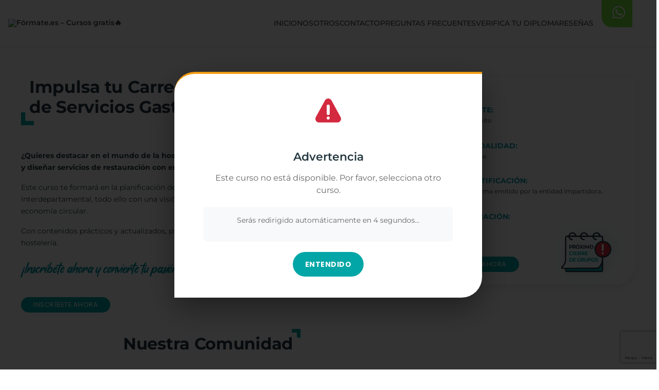

--- FILE ---
content_type: text/html; charset=UTF-8
request_url: https://www.formate.es/curso/gestion-restauracion-diseno-proceso-servicio/
body_size: 61897
content:
<!DOCTYPE html><html lang="es" class="no-js no-svg"><head><meta charset="UTF-8"><meta name="viewport" content="width=device-width, initial-scale=1"><meta name="p:domain_verify" content="ee2966c03efdfab4a21d7e23ef40335c" /><link rel="profile" href="http://gmpg.org/xfn/11"> <style id="critical-css">*,*:before,*:after{box-sizing:border-box}html{font-family:sans-serif;line-height:1.15;-ms-text-size-adjust:100%;-webkit-text-size-adjust:100%}body{margin:0;font-family:'Montserrat',sans-serif;font-size:15px;font-size:.9375rem;font-weight:400;line-height:1.66;color:#333;background:#fff}h1,h2,h3,h4,h5,h6{font-family:'Montserrat',sans-serif;font-weight:700;clear:both;margin:0 0 1rem}a{color:#222;text-decoration:none;background-color:transparent}img{max-width:100%;height:auto;border-style:none}.skip-link{clip:rect(1px,1px,1px,1px);height:1px;overflow:hidden;position:absolute !important;width:1px}.skip-link:focus{background-color:#f1f1f1;clip:auto !important;display:block;font-weight:700;height:auto;left:5px;padding:15px 23px;top:5px;width:auto;z-index:100000}.site{display:flex;flex-direction:column;min-height:100vh}.site-content-contain{flex:1 0 auto}.site-header{position:relative;z-index:3}.navigation-top{background:#fff;position:sticky;top:0;z-index:1000;box-shadow:0 2px 4px rgba(0,0,0,.1)}.navigation-top .wrap{display:flex;align-items:center;justify-content:space-between;padding:0 1rem;max-width:1400px;margin:0 auto}.custom-logo-link{display:block;line-height:1}.custom-logo{max-height:60px;width:auto;height:auto}.main-navigation{display:flex;align-items:center}.main-navigation ul{display:flex;list-style:none;margin:0;padding:0}.main-navigation ul li{position:relative}.main-navigation ul li a{display:block;padding:1rem;font-size:14px;font-weight:500}.menu-toggle{display:none}#primary,.content-area{width:100%}.screen-reader-text{clip:rect(1px,1px,1px,1px);height:1px;overflow:hidden;position:absolute !important;width:1px}.admin-bar .navigation-top.site-navigation-fixed{top:32px}@media(max-width:768px){.navigation-top .wrap{flex-wrap:wrap}.main-navigation{width:100%;order:2}.main-navigation ul{flex-direction:column;display:none}.main-navigation.toggled-on ul{display:flex}.menu-toggle{display:block}.custom-logo{max-height:45px}}@media(min-width:769px){.menu-toggle{display:none}.main-navigation ul{display:flex !important}}.site-branding{min-height:60px;display:flex;align-items:center}</style><link rel="preconnect" href="https://cdnjs.cloudflare.com" crossorigin><link rel="preload" href="https://www.formate.es/wp-content/themes/formate/assets/fonts/Montserrat/Montserrat-latin.woff2" as="font" type="font/woff2" crossorigin> <noscript><link rel="stylesheet" href="https://www.formate.es/wp-content/themes/formate/assets/css/local-fonts.css"> </noscript> <script defer src="[data-uri]"></script> <meta http-equiv="x-dns-prefetch-control" content="on"><link rel="dns-prefetch" href="//cdn.jsdelivr.net"><link rel="dns-prefetch" href="//cdnjs.cloudflare.com"><meta name='robots' content='index, follow, max-image-preview:large, max-snippet:-1, max-video-preview:-1' /><meta property="og:title" content="Impulsa tu Carrera en Gestión y Diseño de Servicios Gastronómicos" /><link media="all" href="https://www.formate.es/wp-content/cache/autoptimize/css/autoptimize_46ceaf588fe45f661d577a1c6cf7f769.css" rel="stylesheet"><title>Gestión en restauración y diseño en proceso de servicio - Fórmate.es - Cursos gratis🔥</title><meta name="description" content="Aprende a diseñar servicios de restauración sostenibles. Planifica cartas, eventos y coordina equipos. ¡Inscríbete ahora y lanza tu carrera en hostelería!" /><link rel="canonical" href="https://www.formate.es/curso/gestion-restauracion-diseno-proceso-servicio/" /><meta property="og:locale" content="es_ES" /><meta property="og:type" content="article" /><meta property="og:description" content="Aprende a diseñar servicios de restauración sostenibles. Planifica cartas, eventos y coordina equipos. ¡Inscríbete ahora y lanza tu carrera en hostelería!" /><meta property="og:url" content="https://www.formate.es/curso/gestion-restauracion-diseno-proceso-servicio/" /><meta property="og:site_name" content="Fórmate.es - Cursos gratis🔥" /><meta property="article:publisher" content="https://www.facebook.com/Formate.es/?locale=es_ES" /><meta property="article:modified_time" content="2025-06-26T11:58:26+00:00" /><meta property="og:image" content="https://www.formate.es/wp-content/uploads/2023/12/Gestion_en_restauracion_y_diseno_en_proceso_de_servicio.webp" /><meta property="og:image:width" content="1200" /><meta property="og:image:height" content="1200" /><meta property="og:image:type" content="image/webp" /><meta name="twitter:card" content="summary_large_image" /><meta name="twitter:label1" content="Tiempo de lectura" /><meta name="twitter:data1" content="1 minuto" /> <script type="application/ld+json" class="yoast-schema-graph">{"@context":"https://schema.org","@graph":[{"@type":"WebPage","@id":"https://www.formate.es/curso/gestion-restauracion-diseno-proceso-servicio/","url":"https://www.formate.es/curso/gestion-restauracion-diseno-proceso-servicio/","name":"Gestión en restauración y diseño en proceso de servicio - Fórmate.es - Cursos gratis🔥","isPartOf":{"@id":"https://formacionformate.es/#website"},"primaryImageOfPage":{"@id":"https://www.formate.es/curso/gestion-restauracion-diseno-proceso-servicio/#primaryimage"},"image":{"@id":"https://www.formate.es/curso/gestion-restauracion-diseno-proceso-servicio/#primaryimage"},"thumbnailUrl":"https://www.formate.es/wp-content/uploads/2023/12/Gestion_en_restauracion_y_diseno_en_proceso_de_servicio.webp","datePublished":"2023-12-19T08:59:08+00:00","dateModified":"2025-06-26T11:58:26+00:00","description":"Aprende a diseñar servicios de restauración sostenibles. Planifica cartas, eventos y coordina equipos. ¡Inscríbete ahora y lanza tu carrera en hostelería!","breadcrumb":{"@id":"https://www.formate.es/curso/gestion-restauracion-diseno-proceso-servicio/#breadcrumb"},"inLanguage":"es","potentialAction":[{"@type":"ReadAction","target":["https://www.formate.es/curso/gestion-restauracion-diseno-proceso-servicio/"]}]},{"@type":"ImageObject","inLanguage":"es","@id":"https://www.formate.es/curso/gestion-restauracion-diseno-proceso-servicio/#primaryimage","url":"https://www.formate.es/wp-content/uploads/2023/12/Gestion_en_restauracion_y_diseno_en_proceso_de_servicio.webp","contentUrl":"https://www.formate.es/wp-content/uploads/2023/12/Gestion_en_restauracion_y_diseno_en_proceso_de_servicio.webp","width":1200,"height":1200,"caption":"Gestión en restauración y diseño en proceso de servicio"},{"@type":"BreadcrumbList","@id":"https://www.formate.es/curso/gestion-restauracion-diseno-proceso-servicio/#breadcrumb","itemListElement":[{"@type":"ListItem","position":1,"name":"Portada","item":"https://www.formate.es/"},{"@type":"ListItem","position":2,"name":"Gestión en restauración y diseño en proceso de servicio"}]},{"@type":"WebSite","@id":"https://formacionformate.es/#website","url":"https://formacionformate.es/","name":"Fórmate","description":"","publisher":{"@id":"https://formacionformate.es/#organization"},"potentialAction":[{"@type":"SearchAction","target":{"@type":"EntryPoint","urlTemplate":"https://formacionformate.es/?s={search_term_string}"},"query-input":{"@type":"PropertyValueSpecification","valueRequired":true,"valueName":"search_term_string"}}],"inLanguage":"es"},{"@type":"Organization","@id":"https://formacionformate.es/#organization","name":"Fórmate","url":"https://formacionformate.es/","logo":{"@type":"ImageObject","inLanguage":"es","@id":"https://formacionformate.es/#/schema/logo/image/","url":"https://www.formate.es/wp-content/uploads/2025/06/cropped-cropped-Logo_Formate_menu-scaled-1.png","contentUrl":"https://www.formate.es/wp-content/uploads/2025/06/cropped-cropped-Logo_Formate_menu-scaled-1.png","width":205,"height":44,"caption":"Fórmate"},"image":{"@id":"https://formacionformate.es/#/schema/logo/image/"},"sameAs":["https://www.facebook.com/Formate.es/?locale=es_ES","https://es.linkedin.com/company/formate-es","https://www.tiktok.com/@formate.es","https://www.instagram.com/formate_es/?hl=es"]}]}</script> <link rel='dns-prefetch' href='//www.formate.es' /><link rel="alternate" type="application/rss+xml" title="Fórmate.es - Cursos gratis🔥 &raquo; Feed" href="https://www.formate.es/feed/" /><link rel="alternate" type="application/rss+xml" title="Fórmate.es - Cursos gratis🔥 &raquo; Feed de los comentarios" href="https://www.formate.es/comments/feed/" /><style>.lazyload,.lazyloading{max-width:100%}</style><link rel="icon" type="image/x-icon" href="/favicon.ico"><link rel="shortcut icon" type="image/x-icon" href="/favicon.ico"><style id='wp-img-auto-sizes-contain-inline-css'>img:is([sizes=auto i],[sizes^="auto," i]){contain-intrinsic-size:3000px 1500px}</style><style id='wp-block-library-inline-css'>:root{--wp-block-synced-color:#7a00df;--wp-block-synced-color--rgb:122,0,223;--wp-bound-block-color:var(--wp-block-synced-color);--wp-editor-canvas-background:#ddd;--wp-admin-theme-color:#007cba;--wp-admin-theme-color--rgb:0,124,186;--wp-admin-theme-color-darker-10:#006ba1;--wp-admin-theme-color-darker-10--rgb:0,107,160.5;--wp-admin-theme-color-darker-20:#005a87;--wp-admin-theme-color-darker-20--rgb:0,90,135;--wp-admin-border-width-focus:2px}@media (min-resolution:192dpi){:root{--wp-admin-border-width-focus:1.5px}}.wp-element-button{cursor:pointer}:root .has-very-light-gray-background-color{background-color:#eee}:root .has-very-dark-gray-background-color{background-color:#313131}:root .has-very-light-gray-color{color:#eee}:root .has-very-dark-gray-color{color:#313131}:root .has-vivid-green-cyan-to-vivid-cyan-blue-gradient-background{background:linear-gradient(135deg,#00d084,#0693e3)}:root .has-purple-crush-gradient-background{background:linear-gradient(135deg,#34e2e4,#4721fb 50%,#ab1dfe)}:root .has-hazy-dawn-gradient-background{background:linear-gradient(135deg,#faaca8,#dad0ec)}:root .has-subdued-olive-gradient-background{background:linear-gradient(135deg,#fafae1,#67a671)}:root .has-atomic-cream-gradient-background{background:linear-gradient(135deg,#fdd79a,#004a59)}:root .has-nightshade-gradient-background{background:linear-gradient(135deg,#330968,#31cdcf)}:root .has-midnight-gradient-background{background:linear-gradient(135deg,#020381,#2874fc)}:root{--wp--preset--font-size--normal:16px;--wp--preset--font-size--huge:42px}.has-regular-font-size{font-size:1em}.has-larger-font-size{font-size:2.625em}.has-normal-font-size{font-size:var(--wp--preset--font-size--normal)}.has-huge-font-size{font-size:var(--wp--preset--font-size--huge)}.has-text-align-center{text-align:center}.has-text-align-left{text-align:left}.has-text-align-right{text-align:right}.has-fit-text{white-space:nowrap!important}#end-resizable-editor-section{display:none}.aligncenter{clear:both}.items-justified-left{justify-content:flex-start}.items-justified-center{justify-content:center}.items-justified-right{justify-content:flex-end}.items-justified-space-between{justify-content:space-between}.screen-reader-text{border:0;clip-path:inset(50%);height:1px;margin:-1px;overflow:hidden;padding:0;position:absolute;width:1px;word-wrap:normal!important}.screen-reader-text:focus{background-color:#ddd;clip-path:none;color:#444;display:block;font-size:1em;height:auto;left:5px;line-height:normal;padding:15px 23px 14px;text-decoration:none;top:5px;width:auto;z-index:100000}html :where(.has-border-color){border-style:solid}html :where([style*=border-top-color]){border-top-style:solid}html :where([style*=border-right-color]){border-right-style:solid}html :where([style*=border-bottom-color]){border-bottom-style:solid}html :where([style*=border-left-color]){border-left-style:solid}html :where([style*=border-width]){border-style:solid}html :where([style*=border-top-width]){border-top-style:solid}html :where([style*=border-right-width]){border-right-style:solid}html :where([style*=border-bottom-width]){border-bottom-style:solid}html :where([style*=border-left-width]){border-left-style:solid}html :where(img[class*=wp-image-]){height:auto;max-width:100%}:where(figure){margin:0 0 1em}html :where(.is-position-sticky){--wp-admin--admin-bar--position-offset:var(--wp-admin--admin-bar--height,0px)}@media screen and (max-width:600px){html :where(.is-position-sticky){--wp-admin--admin-bar--position-offset:0px}}</style><style id='global-styles-inline-css'>:root{--wp--preset--aspect-ratio--square:1;--wp--preset--aspect-ratio--4-3:4/3;--wp--preset--aspect-ratio--3-4:3/4;--wp--preset--aspect-ratio--3-2:3/2;--wp--preset--aspect-ratio--2-3:2/3;--wp--preset--aspect-ratio--16-9:16/9;--wp--preset--aspect-ratio--9-16:9/16;--wp--preset--color--black:#000;--wp--preset--color--cyan-bluish-gray:#abb8c3;--wp--preset--color--white:#fff;--wp--preset--color--pale-pink:#f78da7;--wp--preset--color--vivid-red:#cf2e2e;--wp--preset--color--luminous-vivid-orange:#ff6900;--wp--preset--color--luminous-vivid-amber:#fcb900;--wp--preset--color--light-green-cyan:#7bdcb5;--wp--preset--color--vivid-green-cyan:#00d084;--wp--preset--color--pale-cyan-blue:#8ed1fc;--wp--preset--color--vivid-cyan-blue:#0693e3;--wp--preset--color--vivid-purple:#9b51e0;--wp--preset--gradient--vivid-cyan-blue-to-vivid-purple:linear-gradient(135deg,#0693e3 0%,#9b51e0 100%);--wp--preset--gradient--light-green-cyan-to-vivid-green-cyan:linear-gradient(135deg,#7adcb4 0%,#00d082 100%);--wp--preset--gradient--luminous-vivid-amber-to-luminous-vivid-orange:linear-gradient(135deg,#fcb900 0%,#ff6900 100%);--wp--preset--gradient--luminous-vivid-orange-to-vivid-red:linear-gradient(135deg,#ff6900 0%,#cf2e2e 100%);--wp--preset--gradient--very-light-gray-to-cyan-bluish-gray:linear-gradient(135deg,#eee 0%,#a9b8c3 100%);--wp--preset--gradient--cool-to-warm-spectrum:linear-gradient(135deg,#4aeadc 0%,#9778d1 20%,#cf2aba 40%,#ee2c82 60%,#fb6962 80%,#fef84c 100%);--wp--preset--gradient--blush-light-purple:linear-gradient(135deg,#ffceec 0%,#9896f0 100%);--wp--preset--gradient--blush-bordeaux:linear-gradient(135deg,#fecda5 0%,#fe2d2d 50%,#6b003e 100%);--wp--preset--gradient--luminous-dusk:linear-gradient(135deg,#ffcb70 0%,#c751c0 50%,#4158d0 100%);--wp--preset--gradient--pale-ocean:linear-gradient(135deg,#fff5cb 0%,#b6e3d4 50%,#33a7b5 100%);--wp--preset--gradient--electric-grass:linear-gradient(135deg,#caf880 0%,#71ce7e 100%);--wp--preset--gradient--midnight:linear-gradient(135deg,#020381 0%,#2874fc 100%);--wp--preset--font-size--small:13px;--wp--preset--font-size--medium:20px;--wp--preset--font-size--large:36px;--wp--preset--font-size--x-large:42px;--wp--preset--spacing--20:.44rem;--wp--preset--spacing--30:.67rem;--wp--preset--spacing--40:1rem;--wp--preset--spacing--50:1.5rem;--wp--preset--spacing--60:2.25rem;--wp--preset--spacing--70:3.38rem;--wp--preset--spacing--80:5.06rem;--wp--preset--shadow--natural:6px 6px 9px rgba(0,0,0,.2);--wp--preset--shadow--deep:12px 12px 50px rgba(0,0,0,.4);--wp--preset--shadow--sharp:6px 6px 0px rgba(0,0,0,.2);--wp--preset--shadow--outlined:6px 6px 0px -3px #fff,6px 6px #000;--wp--preset--shadow--crisp:6px 6px 0px #000}:where(.is-layout-flex){gap:.5em}:where(.is-layout-grid){gap:.5em}body .is-layout-flex{display:flex}.is-layout-flex{flex-wrap:wrap;align-items:center}.is-layout-flex>:is(*,div){margin:0}body .is-layout-grid{display:grid}.is-layout-grid>:is(*,div){margin:0}:where(.wp-block-columns.is-layout-flex){gap:2em}:where(.wp-block-columns.is-layout-grid){gap:2em}:where(.wp-block-post-template.is-layout-flex){gap:1.25em}:where(.wp-block-post-template.is-layout-grid){gap:1.25em}.has-black-color{color:var(--wp--preset--color--black) !important}.has-cyan-bluish-gray-color{color:var(--wp--preset--color--cyan-bluish-gray) !important}.has-white-color{color:var(--wp--preset--color--white) !important}.has-pale-pink-color{color:var(--wp--preset--color--pale-pink) !important}.has-vivid-red-color{color:var(--wp--preset--color--vivid-red) !important}.has-luminous-vivid-orange-color{color:var(--wp--preset--color--luminous-vivid-orange) !important}.has-luminous-vivid-amber-color{color:var(--wp--preset--color--luminous-vivid-amber) !important}.has-light-green-cyan-color{color:var(--wp--preset--color--light-green-cyan) !important}.has-vivid-green-cyan-color{color:var(--wp--preset--color--vivid-green-cyan) !important}.has-pale-cyan-blue-color{color:var(--wp--preset--color--pale-cyan-blue) !important}.has-vivid-cyan-blue-color{color:var(--wp--preset--color--vivid-cyan-blue) !important}.has-vivid-purple-color{color:var(--wp--preset--color--vivid-purple) !important}.has-black-background-color{background-color:var(--wp--preset--color--black) !important}.has-cyan-bluish-gray-background-color{background-color:var(--wp--preset--color--cyan-bluish-gray) !important}.has-white-background-color{background-color:var(--wp--preset--color--white) !important}.has-pale-pink-background-color{background-color:var(--wp--preset--color--pale-pink) !important}.has-vivid-red-background-color{background-color:var(--wp--preset--color--vivid-red) !important}.has-luminous-vivid-orange-background-color{background-color:var(--wp--preset--color--luminous-vivid-orange) !important}.has-luminous-vivid-amber-background-color{background-color:var(--wp--preset--color--luminous-vivid-amber) !important}.has-light-green-cyan-background-color{background-color:var(--wp--preset--color--light-green-cyan) !important}.has-vivid-green-cyan-background-color{background-color:var(--wp--preset--color--vivid-green-cyan) !important}.has-pale-cyan-blue-background-color{background-color:var(--wp--preset--color--pale-cyan-blue) !important}.has-vivid-cyan-blue-background-color{background-color:var(--wp--preset--color--vivid-cyan-blue) !important}.has-vivid-purple-background-color{background-color:var(--wp--preset--color--vivid-purple) !important}.has-black-border-color{border-color:var(--wp--preset--color--black) !important}.has-cyan-bluish-gray-border-color{border-color:var(--wp--preset--color--cyan-bluish-gray) !important}.has-white-border-color{border-color:var(--wp--preset--color--white) !important}.has-pale-pink-border-color{border-color:var(--wp--preset--color--pale-pink) !important}.has-vivid-red-border-color{border-color:var(--wp--preset--color--vivid-red) !important}.has-luminous-vivid-orange-border-color{border-color:var(--wp--preset--color--luminous-vivid-orange) !important}.has-luminous-vivid-amber-border-color{border-color:var(--wp--preset--color--luminous-vivid-amber) !important}.has-light-green-cyan-border-color{border-color:var(--wp--preset--color--light-green-cyan) !important}.has-vivid-green-cyan-border-color{border-color:var(--wp--preset--color--vivid-green-cyan) !important}.has-pale-cyan-blue-border-color{border-color:var(--wp--preset--color--pale-cyan-blue) !important}.has-vivid-cyan-blue-border-color{border-color:var(--wp--preset--color--vivid-cyan-blue) !important}.has-vivid-purple-border-color{border-color:var(--wp--preset--color--vivid-purple) !important}.has-vivid-cyan-blue-to-vivid-purple-gradient-background{background:var(--wp--preset--gradient--vivid-cyan-blue-to-vivid-purple) !important}.has-light-green-cyan-to-vivid-green-cyan-gradient-background{background:var(--wp--preset--gradient--light-green-cyan-to-vivid-green-cyan) !important}.has-luminous-vivid-amber-to-luminous-vivid-orange-gradient-background{background:var(--wp--preset--gradient--luminous-vivid-amber-to-luminous-vivid-orange) !important}.has-luminous-vivid-orange-to-vivid-red-gradient-background{background:var(--wp--preset--gradient--luminous-vivid-orange-to-vivid-red) !important}.has-very-light-gray-to-cyan-bluish-gray-gradient-background{background:var(--wp--preset--gradient--very-light-gray-to-cyan-bluish-gray) !important}.has-cool-to-warm-spectrum-gradient-background{background:var(--wp--preset--gradient--cool-to-warm-spectrum) !important}.has-blush-light-purple-gradient-background{background:var(--wp--preset--gradient--blush-light-purple) !important}.has-blush-bordeaux-gradient-background{background:var(--wp--preset--gradient--blush-bordeaux) !important}.has-luminous-dusk-gradient-background{background:var(--wp--preset--gradient--luminous-dusk) !important}.has-pale-ocean-gradient-background{background:var(--wp--preset--gradient--pale-ocean) !important}.has-electric-grass-gradient-background{background:var(--wp--preset--gradient--electric-grass) !important}.has-midnight-gradient-background{background:var(--wp--preset--gradient--midnight) !important}.has-small-font-size{font-size:var(--wp--preset--font-size--small) !important}.has-medium-font-size{font-size:var(--wp--preset--font-size--medium) !important}.has-large-font-size{font-size:var(--wp--preset--font-size--large) !important}.has-x-large-font-size{font-size:var(--wp--preset--font-size--x-large) !important}</style><style id='classic-theme-styles-inline-css'>/*! This file is auto-generated */
.wp-block-button__link{color:#fff;background-color:#32373c;border-radius:9999px;box-shadow:none;text-decoration:none;padding:calc(.667em + 2px) calc(1.333em + 2px);font-size:1.125em}.wp-block-file__button{background:#32373c;color:#fff;text-decoration:none}</style><noscript><link rel='stylesheet' id='twentyseventeen-style-tellamamos-css' href='https://www.formate.es/wp-content/themes/formate/assets/css/style-tellamamos.css' media='all' /> </noscript><noscript><link rel='stylesheet' id='twentyseventeen-style-lang-css' href='https://www.formate.es/wp-content/themes/formate/assets/css/style-lang.css' media='all' /> </noscript><noscript><link rel='stylesheet' id='twentyseventeen-style-print-css' href='https://www.formate.es/wp-content/themes/formate/assets/css/style-print.css' media='all' /> </noscript><noscript><link rel='stylesheet' id='twentyseventeen-style-filtro-cursos-css' href='https://www.formate.es/wp-content/themes/formate/assets/css/style-filtro-cursos.css' media='all' /> </noscript><noscript><link rel='stylesheet' id='bootstrap_enuso-css' href='https://www.formate.es/wp-content/themes/formate/assets/css/bootstrap_enuso.css' media='all' /> </noscript> <script defer src="https://www.formate.es/wp-content/themes/formate/assets/js/jquery-3.6.0.min.js" id="jquery-js"></script> <script defer id="formate-functions-js-js-extra" src="[data-uri]"></script> <script defer src="https://www.formate.es/wp-content/cache/autoptimize/js/autoptimize_single_026ba50c871e0f67fc9f974281c01a32.js" id="formate-functions-js-js"></script> <script defer id="formate-js-curso-js-extra" src="[data-uri]"></script> <script defer src="https://www.formate.es/wp-content/cache/autoptimize/js/autoptimize_single_2e8d1419a630212a0e06ec51a8b193da.js" id="formate-js-curso-js"></script> <link rel="https://api.w.org/" href="https://www.formate.es/wp-json/" /><link rel="EditURI" type="application/rsd+xml" title="RSD" href="https://www.formate.es/xmlrpc.php?rsd" /><link rel='shortlink' href='https://www.formate.es/?p=2555' /><style>.cmplz-hidden{display:none !important}</style> <script defer src="[data-uri]"></script> <style>.no-js img.lazyload{display:none}figure.wp-block-image img.lazyloading{min-width:150px}.lazyload,.lazyloading{--smush-placeholder-width:100px;--smush-placeholder-aspect-ratio:1/1;width:var(--smush-image-width,var(--smush-placeholder-width)) !important;aspect-ratio:var(--smush-image-aspect-ratio,var(--smush-placeholder-aspect-ratio)) !important}.lazyload,.lazyloading{opacity:0}.lazyloaded{opacity:1;transition:opacity .4s;transition-delay:0ms}</style> <script defer src="[data-uri]"></script> <script>window.dataLayer=window.dataLayer||[];function loadGTM(){if(window.gtmLoaded)return;window.gtmLoaded=true;(function(w,d,s,l,i){w[l]=w[l]||[];w[l].push({'gtm.start':new Date().getTime(),event:'gtm.js'});var f=d.getElementsByTagName(s)[0],j=d.createElement(s),dl=l!='dataLayer'?'&l='+l:'';j.async=true;j.src='https://www.googletagmanager.com/gtm.js?id='+i+dl;f.parentNode.insertBefore(j,f);})(window,document,'script','dataLayer','GTM-MW235RT');}
['scroll','mousemove','touchstart','keydown','click'].forEach(function(event){window.addEventListener(event,loadGTM,{once:true,passive:true});});setTimeout(loadGTM,3500);</script> <script>window.dataLayer=window.dataLayer||[];function gtag(){dataLayer.push(arguments);}
gtag('consent','default',{'ad_storage':'denied','ad_user_data':'denied','ad_personalization':'denied','analytics_storage':'denied','wait_for_update':500});function obtenerValorCookie(nombre){var cookies=document.cookie.split(';');for(var i=0;i<cookies.length;i++){var cookie=cookies[i].trim();var partes=cookie.split('=');if(partes[0]===nombre)return partes[1];}
return null;}
function updateConsent(granted){gtag('consent','update',{'ad_user_data':granted?'granted':'denied','ad_personalization':granted?'granted':'denied','ad_storage':'granted','analytics_storage':'granted'});if(granted){dataLayer.push({'event':'marketing_consent_granted','timestamp':new Date().toISOString()});}}
document.addEventListener('cmplz_status_change',function(consentData){if(consentData.detail.category==='marketing'){var granted=typeof cmplz_has_consent!=='undefined'&&cmplz_has_consent('marketing');updateConsent(granted);localStorage.setItem('formate_consent',JSON.stringify({'necessary':true,'performance':true,'functional':true,'advertising':granted,'timestamp':Date.now()}));}});document.addEventListener('DOMContentLoaded',function(){var valorCookie=obtenerValorCookie('cmplz_marketing');if(valorCookie==='allow'){updateConsent(true);}else{var consent=localStorage.getItem('formate_consent');if(consent){try{var parsedConsent=JSON.parse(consent);updateConsent(parsedConsent.advertising===true);}catch(e){}}}});</script><link rel="icon" href="https://www.formate.es/wp-content/uploads/2025/04/cropped-favicon-1-32x32.png" sizes="32x32" /><link rel="icon" href="https://www.formate.es/wp-content/uploads/2025/04/cropped-favicon-1-192x192.png" sizes="192x192" /><link rel="apple-touch-icon" href="https://www.formate.es/wp-content/uploads/2025/04/cropped-favicon-1-180x180.png" /><meta name="msapplication-TileImage" content="https://www.formate.es/wp-content/uploads/2025/04/cropped-favicon-1-270x270.png" /></head><body data-cmplz=2 class="wp-singular cursos-template-default single single-cursos postid-2555 wp-custom-logo wp-theme-formate has-header-image colors-light">  <script defer src="[data-uri]"></script> <script defer src="//www.googleadservices.com/pagead/conversion_async.js"></script> <link rel="stylesheet" href="https://cdnjs.cloudflare.com/ajax/libs/font-awesome/6.4.2/css/all.min.css"
 integrity="sha512-z3gLpd7yknf1YoNbCzqRKc4qyor8gaKU1qmn+CShxbuBusANI9QpRohGBreCFkKxLhei6S9CQXFEbbKuqLg0DA=="
 crossorigin="anonymous" referrerpolicy="no-referrer" media="print" onload="this.media='all'" /><div id="page" class="site"> <a class="skip-link screen-reader-text" href="#content"> Saltar al contenido </a><header id="masthead" class="site-header" role="banner"><div class="navigation-top"><div class="wrap" style="display:flex;align-items:center;justify-content:space-between;padding: 0 1rem"> <a href="https://www.formate.es/" class="custom-logo-link" rel="home"><img width="205" height="44" src="https://www.formate.es/wp-content/uploads/2025/06/cropped-cropped-Logo_Formate_menu-scaled-1.png" class="custom-logo" alt="Fórmate.es &#8211; Cursos gratis🔥" decoding="async" sizes="(max-width: 500px) 300px, 1024px" fetchpriority="high" loading="eager" /></a><nav id="site-navigation" class="main-navigation" role="navigation"
 aria-label="Menú superior"><div class="whatsapp-button-movil"> <a href="https://wa.me/34676161616" target="_blank"> <i class="fa-brands fa-whatsapp fa-2xl" style="color: #ffffff;"></i> </a></div> <button class="menu-toggle" aria-controls="top-menu" aria-expanded="false"> <svg class="icon icon-bars" aria-hidden="true" role="img"> <use href="#icon-bars" xlink:href="#icon-bars"></use> </svg><svg class="icon icon-close" aria-hidden="true" role="img"> <use href="#icon-close" xlink:href="#icon-close"></use> </svg>Menú </button><div class="menu-menu-principal-container"><ul id="top-menu" class="menu"><li id="menu-item-2338" class="menu-item menu-item-type-post_type menu-item-object-page menu-item-home menu-item-2338"><a href="https://www.formate.es/">Inicio</a></li><li id="menu-item-2337" class="menu-item menu-item-type-post_type menu-item-object-page menu-item-2337"><a href="https://www.formate.es/nosotros/">Nosotros</a></li><li id="menu-item-2335" class="menu-item menu-item-type-post_type menu-item-object-page menu-item-2335"><a href="https://www.formate.es/contacto/">Contacto</a></li><li id="menu-item-7828" class="menu-item menu-item-type-post_type menu-item-object-page menu-item-7828"><a href="https://www.formate.es/preguntas-frecuentes/">Preguntas frecuentes</a></li><li id="menu-item-7884" class="menu-item menu-item-type-post_type menu-item-object-page menu-item-7884"><a href="https://www.formate.es/verifica-tu-diploma/">Verifica tu diploma</a></li><li id="menu-item-58376" class="menu-item menu-item-type-post_type menu-item-object-page menu-item-58376"><a href="https://www.formate.es/opiniones/">Reseñas</a></li></ul></div><div class="whatsapp-button-full"> <a href="https://wa.me/34676161616" target="_blank"> <i class="fa-brands fa-whatsapp fa-2xl" style="color: #ffffff;"></i> </a></div><style>.navigation-top{overflow:visible !important}.navigation-top .wrap{overflow:visible !important}.navigation-top>div{position:relative;overflow:visible !important}@keyframes papanoel-swing{0%,100%{transform:rotate(-8deg)}50%{transform:rotate(8deg)}}@media (max-width:768px){.custom-logo-link:after{width:30px;height:30px;left:-5px;bottom:-20px}}header#masthead.site-header div.navigation-top div.wrap nav#site-navigation.main-navigation div.menu-menu-principal-container ul#top-menu.menu li.menu-item>a{font-size:1.2em}.whatsapp-button-movil{display:none}.whatsapp-button-full{display:flex;justify-content:center;align-items:center;width:60px;height:55px;background-color:#76de3c;border-radius:0 0 0 20px;margin-left:1rem;margin-top:-40px;padding-left:.5rem}.whatsapp-button-full:hover{background-color:#63af38}@media (max-width:768px){.whatsapp-button-movil{display:flex;justify-content:center;align-items:center;width:60px;height:55px;background-color:#76de3c;border-radius:0 0 0 20px;margin-left:1rem;margin-top:-15px;padding-left:.5rem}.whatsapp-button-full{display:none}}</style></nav></div></div></header><div class="site-content-contain"><div id="content" class="site-content"><div id="primary" class="content-area"><main id="main" class="site-main" role="main"><article style="padding: 0 1rem !important" class="wrap" id="post-2555" class="post-2555 cursos type-cursos status-publish has-post-thumbnail hentry">  <script type="application/ld+json">{"@context":"http://schema.org/","@type":"Product","productID":"HOTR0049-HOTT02-MOD03112","sku":"HOTR0049-HOTT02-MOD03112","name":"Impulsa tu Carrera en Gestión y Diseño de Servicios Gastronómicos","description":"Aprende a diseñar servicios de restauración sostenibles. Planifica cartas, eventos y coordina equipos. ¡Inscríbete ahora y lanza tu carrera en hostelería!","url":"https://www.formate.es/curso/gestion-restauracion-diseno-proceso-servicio/","image":"https://www.formate.es/wp-content/uploads/2023/12/Gestion_en_restauracion_y_diseno_en_proceso_de_servicio.webp","brand":"Fórmate","offers":[{"@type":"Offer","url":"https://www.formate.es/curso/gestion-restauracion-diseno-proceso-servicio/","category":"Curso","price":"0.00","priceCurrency":"EUR","priceValidUntil":"2026-02-28","itemCondition":"NewCondition","availability":"InStock"}]}</script> <script type="application/ld+json">{"@context":"http://schema.org/","@type":"Course","courseCode":"HOTR0049-HOTT02-MOD03112","name":"Impulsa tu Carrera en Gestión y Diseño de Servicios Gastronómicos","provider":{"@type":"EducationalOrganization","name":"Fórmate","url":"https://formate.es"},"description":"Aprende a diseñar servicios de restauración sostenibles. Planifica cartas, eventos y coordina equipos. ¡Inscríbete ahora y lanza tu carrera en hostelería!","url":"https://www.formate.es/curso/gestion-restauracion-diseno-proceso-servicio/","image":"https://www.formate.es/wp-content/uploads/2023/12/Gestion_en_restauracion_y_diseno_en_proceso_de_servicio.webp","offers":[{"@type":"Offer","url":"https://www.formate.es/curso/gestion-restauracion-diseno-proceso-servicio/","category":"Curso","price":"0.00","priceCurrency":"EUR","priceValidUntil":"2026-02-28","itemCondition":"NewCondition","availability":"InStock"}],"hasCourseInstance":[{"@type":"CourseInstance","courseMode":"online","courseWorkload":"PT110H","startDate":"2026-01-25","endDate":"2026-02-24","duration":"110H","location":"Online","isAccessibleForFree":true,"maximumAttendeeCapacity":"20","remainingAttendeeCapacity":"20"}]}</script> <meta property="id" content="HOTR0049-HOTT02-MOD03112"><meta property="title" content="Impulsa tu Carrera en Gestión y Diseño de Servicios Gastronómicos"><meta property="description" content="Aprende a diseñar servicios de restauración sostenibles. Planifica cartas, eventos y coordina equipos. ¡Inscríbete ahora y lanza tu carrera en hostelería!"><meta property="availability" content="in stock"><meta property="link" content="https://www.formate.es/curso/gestion-restauracion-diseno-proceso-servicio/"><meta property="image_link" content="https://www.formate.es/wp-content/uploads/2023/12/Gestion_en_restauracion_y_diseno_en_proceso_de_servicio.webp"><meta property="og:price:amount" content="0.00"><meta property="og:price:currency" content="EUR"><meta property="product:price:amount" content="0.00"><meta property="product:price:currency" content="EUR"><meta property="product:brand" content="Fórmate"><meta property="product:availability" content="in stock"><meta property="product:condition" content="new"><meta property="product:locale" content="es_ES"><style>.cursos-content{display:flex !important;align-items:stretch !important;gap:2rem;position:relative}.cursos-content .left{flex:1;min-width:0}.cursos-content .right{flex:0 0 450px;position:relative;margin-top:0 !important}.sticky-info-container{position:-webkit-sticky;position:sticky;top:120px !important;background:#fff;border-radius:12px;box-shadow:0 4px 20px rgba(0,0,0,.1);padding:25px;transition:all .3s ease;max-height:calc(100vh - 40px);overflow-y:auto;will-change:transform;border-radius:40px 0 !important}.sticky-info-container:hover{box-shadow:0 6px 25px rgba(0,0,0,.15)}.sticky-info-container.is-sticky{border-top:4px solid #0396a6;box-shadow:0 8px 30px rgba(0,0,0,.2)}.sticky-info-container .curso-header{font-size:20px !important;color:#253840;margin-bottom:20px;line-height:1.3;border-bottom:3px solid #0396a6;padding-bottom:15px}.sticky-info-container .info-coste-conatiner{padding:15px !important;border-radius:8px;transition:background-color .2s ease;display:flex !important;align-items:flex-start !important;justify-content:flex-start !important}.sticky-info-container .info-coste-conatiner img{width:40px !important;height:auto !important;margin-right:1rem !important;border-radius:6px;flex-shrink:0}.sticky-info-container .info .titulo{margin-bottom:5px !important;font-size:14px !important;font-weight:700 !important;color:#0396a6 !important}.sticky-info-container .info-coste-conatiner p,.sticky-info-container .info-coste-conatiner div{font-size:.9em;line-height:1.5;color:#333;margin:0}.btn-inscripcion{background:#03a6a6 !important;border:none;border-radius:25px;height:30px;padding:0 1.5rem;color:#fff;white-space:nowrap;font-size:.8em;transition:all .3s ease;text-transform:uppercase;display:flex;justify-content:center;align-items:center}.btn-inscripcion:hover{transform:translateY(-2px);box-shadow:0 4px 8px rgba(0,0,0,.15)}.btn-inscripcion:active{transform:translateY(0) !important;transition:all .1s ease !important}.ultimas-plazas{width:100px;height:100px;background-image:url('/wp-content/themes/formate/assets/images/proximo_cierre_grupos.svg');background-size:contain;background-repeat:no-repeat;position:absolute;right:0;bottom:0;margin-bottom:-20px;animation:pulsoVibrante 3s ease-in-out infinite}@keyframes pulsoVibrante{0%{transform:scale(1) rotate(0deg);filter:drop-shadow(0 0 20px rgba(3,150,166,.3))}15%{transform:scale(1.05) rotate(-1deg);filter:drop-shadow(0 0 30px rgba(3,150,166,.6))}30%{transform:scale(1.02) rotate(1deg);filter:drop-shadow(0 0 25px rgba(3,150,166,.5))}45%{transform:scale(1.08) rotate(-.5deg);filter:drop-shadow(0 0 35px rgba(3,150,166,.7))}60%{transform:scale(1) rotate(0deg);filter:drop-shadow(0 0 20px rgba(3,150,166,.3))}100%{transform:scale(1) rotate(0deg);filter:drop-shadow(0 0 20px rgba(3,150,166,.3))}}.inscripcion-container{margin-top:2rem !important;text-align:left !important;animation:fadeInUp .6s ease-out .3s both}@keyframes fadeInUp{from{opacity:0;transform:translateY(30px)}to{opacity:1;transform:translateY(0)}}.sticky-info-container{animation:slideInRight .6s ease-out}@keyframes slideInRight{from{opacity:0;transform:translateX(30px)}to{opacity:1;transform:translateX(0)}}@media (max-width:1024px) and (min-width:769px){.cursos-content .right{flex:0 0 300px}.sticky-info-container{padding:20px}.sticky-info-container .curso-header{font-size:20px !important}}@media (max-width:768px){.cursos-content{flex-direction:column-reverse !important;gap:1rem}.cursos-content .right{flex:none !important;width:100% !important}.sticky-info-container{position:relative !important;top:auto !important;margin-bottom:20px;padding:20px;max-height:none}.sticky-info-container .curso-header{font-size:18px !important;text-align:center}.btn-inscripcion{padding:12px 20px !important;font-size:16px !important}.sticky-info-container .info-coste-conatiner{padding:12px !important;margin-bottom:1rem !important}}.entry-content{position:relative;overflow:visible}@media (max-width:767px){.cursos-searcher-form{margin:0 auto !important;width:80% !important}.wrap{max-width:100%;padding-left:2rem !important;padding-right:2rem !important}}.tab-content{padding:3rem 2rem;font-size:.9em}.tab-content span{font-size:1.2em}.tab-content p:nth-child(2){font-family:'Montserrat-Bold',sans-serif}.tab-content p:nth-last-child(2){font-family:'Guttery-Bold',sans-serif;font-size:2em;color:#0396a6}.obligatorios{font-style:italic}.wpcf7-form p br{display:none !important}.wpcf7-form-control-wrap{height:10px}.wpcf7-not-valid-tip{font-size:.7em;color:#fff;left:0;width:100%;height:30px;border-radius:3px;z-index:5;display:flex;align-items:flex-start;height:fit-content;padding-bottom:.2rem}.wpcf7-form-control-wrap{height:fit-content;display:flex;flex-direction:column-reverse}.wpcf7-not-valid-tip{display:flex;align-items:flex-start}.wpcf7-not-valid-tip:before{content:"";background-image:url('/wp-content/uploads/2025/05/ico_alerta.png');background-size:15px 15px;background-repeat:no-repeat;background-position:center;display:inline-block;width:15px;height:15px;margin-right:5px;position:relative;top:2px;vertical-align:middle}.wpcf7-response-output{position:relative;margin:10px 0 !important;padding:8px !important;font-size:14px;line-height:1.4;border:1px solid #fff !important;background-color:rgba(231,76,60,.1);color:#fff;text-align:center}.wpcf7-response-output.wpcf7-validation-errors:before,.wpcf7-response-output.wpcf7-mail-sent-ng:before{content:"";background-image:url('/wp-content/uploads/2025/05/ico_alerta.png');background-size:15px 15px;background-repeat:no-repeat;background-position:center;display:inline-block;width:15px;height:15px;margin-right:5px;position:relative;top:2px;vertical-align:middle}.wpcf7-acceptance .wpcf7-list-item{margin:0}.tab-link.current,.tab-link.current>*{background-color:#fff !important;color:#253840 !important;border-bottom:5px solid #0396a6 !important;font-family:'Montserrat-Bold',sans-serif !important;font-weight:900 !important}.cursos-searcher p{margin-top:-1rem}.cursos-searcher-header{display:flex;justify-content:center;align-items:flex-start;box-sizing:border-box}.cursos-searcher-header .cursos-searcher-h2 h2{padding:0;font-weight:400;font-size:1.5em}.cursos-searcher-header .interrogante{font-family:'Montserrat-Bold',sans-serif;font-size:2.5em;font-weight:900;color:#03a6a6;padding:0 0 45px 5px;margin:-30px 0 0;box-sizing:border-box}.wpcf7-acceptance .wpcf7-not-valid-tip,span[data-name=aceptar_politica_preinscripcion] .wpcf7-not-valid-tip,span[data-name=aceptar_politica_rgpd] .wpcf7-not-valid-tip{display:none !important;visibility:hidden !important;opacity:0 !important;height:0 !important;width:0 !important;position:absolute !important;left:-9999px !important}.wpcf7-acceptance.wpcf7-not-valid .wpcf7-list-item-label:after,span[data-name=aceptar_politica_preinscripcion].wpcf7-not-valid .wpcf7-list-item-label:after,span[data-name=aceptar_politica_rgpd].wpcf7-not-valid .wpcf7-list-item-label:after{content:" Este campo es obligatorio";color:#fff;font-size:.8em;padding-left:20px;background-image:url('/wp-content/uploads/2025/05/ico_alerta.png');background-size:15px 15px;background-repeat:no-repeat;background-position:left center;margin-left:5px;white-space:nowrap;display:inline-block}.header-curso{width:fit-content !important}.curso-header h2{text-align:center}.site-searcher{margin:0;width:100% !important}.cursos-searcher-header{width:60%;margin:0 auto}.cursos-searcher-header .interrogante{font-size:2.5em;margin-left:-10px;padding-bottom:60px}.cursos-searcher{margin:-5px;padding-top:1rem}#buscar-btn{width:fit-content !important;margin:0 auto}.modal-overlay{position:fixed;top:0;left:0;right:0;bottom:0;background:rgba(0,0,0,.7);z-index:20000;display:flex;align-items:center;justify-content:center;opacity:0;visibility:hidden;transition:all .3s ease;padding:20px;box-sizing:border-box}.modal-overlay.active{opacity:1;visibility:visible}.modal-container{background:#f2f2f2;border-radius:12px;width:100%;max-width:600px;max-height:90vh;overflow-y:auto;transform:scale(.8) translateY(50px);transition:all .3s ease;box-shadow:0 20px 60px rgba(0,0,0,.3)}.modal-overlay.active .modal-container{transform:scale(1) translateY(0)}.modal-header{color:#253840;position:sticky;top:5px;right:5px;z-index:1;width:100%;height:0;display:flex;justify-content:end}.modal-header button{padding:.5rem;font-size:2.5em}.modal-title{margin:0;font-size:20px;font-weight:700}.modal-close{background:0 0;border:none;color:#000;font-size:28px;cursor:pointer;padding:0;width:35px;height:35px;display:flex;align-items:center;justify-content:center;border-radius:50%;transition:background-color .2s}.modal-close:hover{background-color:rgba(255,255,255,.2)}.modal-content{padding:35px}.course-summary{background:#f8f9fa;padding:20px;border-radius:8px;margin-bottom:25px;border-left:4px solid #0396a6}.course-summary h4{margin:0 0 15px;color:#253840;font-size:18px}.course-details{display:flex;flex-direction:column;gap:8px}.detail-item{font-size:14px;color:#666}.detail-item strong{color:#253840}.modal-content .wpcf7-form{margin:0}.left .google-resenas-container .google-resenas-cabecera .cabecera-rating .avatar-container .user-avatar{width:35px;height:35px}.left .google-resenas-container .google-resenas-cabecera{margin-bottom:0}.left .google-resenas-container .google-resenas-cabecera .cabecera-rating .rating-info .rating-text .estrellas-promedio{font-size:24px}.search-header{margin-top:2rem !important;position:relative;padding:10px 15px 0 20px;width:content}.search-header:before{content:"";position:absolute;width:17px;height:17px}.search-header:before{top:0;right:0;border-top:7px solid #03a6a6;border-right:7px solid #03a6a6}.cursos-content .search-header h2{padding:0;font-weight:400;font-size:2em;margin-bottom:0 !important}.cursos-content .slider-container{margin-top:-20px !important}.wpcf7-not-valid-tip[style*="display: none"]{display:none !important}</style><div class="entry-content"><div class="cursos-content"><div class="left"><section class="header-curso" style="margin-top: 0 !important;"><div class="curso-header"><h2 class="font-montserrat-bold text-primary-color font-semibold text-center"> Impulsa tu Carrera en Gestión y Diseño de Servicios Gastronómicos</h2></div><style>.curso-header h2{max-width:100%;text-align:left;overflow:visible;position:relative;background-image:url("data:image/svg+xml,%3Csvg xmlns='http://www.w3.org/2000/svg' width='15' height='15' viewBox='0 0 15 15'%3E%3Cpath d='M15,15 L0,15 L0,0' fill='none' stroke='%2303A6A6' stroke-width='10'/%3E%3C/svg%3E");background-position:bottom left;background-repeat:no-repeat;background-size:25px 25px;padding:0 0 1rem 1rem}</style></section><div id="tab-1" class="tab-content current" style="padding: 1rem 0;"><p><p>¿Quieres destacar en el mundo de la hostelería y la restauración? Aprende a planificar, organizar y diseñar servicios de restauración con enfoque sostenible.</p><p>Este curso te formará en la planificación de cartas, protocolos para eventos, y la coordinación interdepartamental, todo ello con una visión moderna y comprometida con la sostenibilidad y la economía circular.</p><p>Con contenidos prácticos y actualizados, prepárate para liderar procesos de servicio en el sector de la hostelería.</p><p>¡Inscríbete ahora y convierte tu pasión en profesión!</p></p></div><div class="inscripcion-container" style="margin-top: 0 !important;"> <button id="open-course-registration-1" class="btn-inscripcion"> Inscríbete ahora </button></div><div id="tab-2" class="tab-content"><div class="info plazas"><p>Denominación de la especialidad: GESTIÓN EN RESTAURACIÓN Y DISEÑO EN PROCESO DE SERVICIO.<br /> Nivel de cualificación profesional: 1</p><p>Objetivo general:<br /> Analizar los principales procesos de planificación y organización en el diseño de un servicio de restauración.</p><p>Relación de módulos de formación:<br /> Módulo 1 Planificación y relaciones con otros departamentos (50 horas).<br /> Módulo 2 Elaboración de cartas y planificación de protocolos en eventos (50 horas).</p><p>Módulo complementario: HOTT02-MOD03112 &#8211; Aproximación a la sostenibilidad y concepto circular (Módulo sostenible) (10 horas)<br /> Objetivo: Conocer las ventajas e inconvenientes de la economía circular y el turismo circular, y las tecnologías aplicadas a ambos conceptos.</p></div></div><div class="search-header" style="width: fit-content;margin: 0 auto;"><h2 class="font-montserrat-bold text-primary-color font-bold text-center" style="font-size:2em;"> Nuestra
 Comunidad</h2></div><div class="google-resenas-container slider-una-resena" id="google-review-slider-6975b64031409"
 data-una-por-slide="true"
 data-total-resenas="50"><div class="google-resenas-cabecera"><div class="cabecera-rating"><div class="avatares-flotantes"><div class="avatar-flotante" style="--delay: 0.2s"> <img data-src="https://lh3.googleusercontent.com/a-/ALV-UjXr8DrR8oSGRYUb-be1eIA5a2kIe6DaxoYWjBkvjn9gcLTPaICPJw=s50-c-mo-br100"
 alt="Fabiola Emperatriz Rivalles Apaza"
 title="Fabiola Emperatriz Rivalles Apaza" src="[data-uri]" class="lazyload"></div><div class="avatar-flotante" style="--delay: 0.3s"> <img data-src="https://lh3.googleusercontent.com/a/ACg8ocJe0oWzwyZNDO6GDbBJBMbqHf3v8yZQDeEB3S8kH_JaKMK_KxU=s50-c-mo-br100"
 alt="Laura Mercado Martinez"
 title="Laura Mercado Martinez" src="[data-uri]" class="lazyload"></div><div class="avatar-flotante" style="--delay: 0.4s"> <img data-src="https://lh3.googleusercontent.com/a/ACg8ocLTCc9VyAjfYxo9OncQdkjea7QlZ0hPh91UUALtgZlOBgyidQ=s50-c-mo-br100"
 alt="David"
 title="David" src="[data-uri]" class="lazyload"></div><div class="avatar-flotante" style="--delay: 0.5s"> <img data-src="https://lh3.googleusercontent.com/a-/ALV-UjX32bF1RNTnwJTT3IWt-huShdNlihBj7TqWw866jSp-pgXrd64=s50-c-mo-br100"
 alt="Javier Rodríguez"
 title="Javier Rodríguez" src="[data-uri]" class="lazyload"></div><div class="avatar-flotante" style="--delay: 0.6s"> <img data-src="https://lh3.googleusercontent.com/a-/ALV-UjUpAm4-evFkX3Ntv_rDl7qUvmP0Kc15GOHxBDseLqcE0Yeww-PkQQ=s50-c-mo-br100"
 alt="Julio Antonio Leal"
 title="Julio Antonio Leal" src="[data-uri]" class="lazyload"></div><div class="avatar-flotante" style="--delay: 0.7s"> <img data-src="https://lh3.googleusercontent.com/a/ACg8ocJ_B_ZKTGlDRNlMYcbUuwLHiI4yuQ_TF7r1vUUEv7EeUv81hw=s50-c-mo-ba3-br100"
 alt="Cristina Recio"
 title="Cristina Recio" src="[data-uri]" class="lazyload"></div><div class="avatar-flotante" style="--delay: 0.8s"> <img data-src="https://lh3.googleusercontent.com/a-/ALV-UjWKOtHo_XqXrBJcp5uY8_6U0K5ijZCDikBxwohoNgZ6OvxxVLae=s50-c-mo-ba2-br100"
 alt="Alicia Pedraza Gutierrez"
 title="Alicia Pedraza Gutierrez" src="[data-uri]" class="lazyload"></div><div class="avatar-flotante" style="--delay: 0.9s"> <img data-src="https://lh3.googleusercontent.com/a/ACg8ocJSYGQyQV-smMwr7Ozwhpn4ZgTxK8Q_TMjPya_pv1ulns5q-g=s50-c-mo-br100"
 alt="ricardo santana"
 title="ricardo santana" src="[data-uri]" class="lazyload"></div><div class="avatar-flotante" style="--delay: 1s"> <img data-src="https://lh3.googleusercontent.com/a/ACg8ocJLLLQF-zCtV0jkfmG-Vzj4fQtU6r7vE4czbDjBHbabbHwpDbEP=s50-c-mo-br100"
 alt="Victor Mezzoni"
 title="Victor Mezzoni" src="[data-uri]" class="lazyload"></div><div class="avatar-flotante" style="--delay: 1.1s"> <img data-src="https://lh3.googleusercontent.com/a/ACg8ocLhYA1tceVOrW7cgJLn63u_SS5ipgWFtAtJMYWqTW5DsSabag=s50-c-mo-br100"
 alt="Mireya Yanes Sánchez"
 title="Mireya Yanes Sánchez" src="[data-uri]" class="lazyload"></div><div class="avatar-flotante" style="--delay: 1.2s"> <img data-src="https://lh3.googleusercontent.com/a-/ALV-UjUOm43tCzB367cnU3FNQX4TFU6zMh34T58Er8IoktYK6ESdXIRPww=s50-c-mo-ba3-br100"
 alt="Katherine Cortes Munoz"
 title="Katherine Cortes Munoz" src="[data-uri]" class="lazyload"></div><div class="avatar-flotante" style="--delay: 1.3s"> <img data-src="https://lh3.googleusercontent.com/a-/ALV-UjX-vDh8bWDPb0pWBNP6hwMu89Nk1glpdpio19Fw45XnLKDy7I73Vg=s50-c-mo-br100"
 alt="Erion Hiluku"
 title="Erion Hiluku" src="[data-uri]" class="lazyload"></div><div class="avatar-flotante" style="--delay: 1.4s"> <img data-src="https://lh3.googleusercontent.com/a/ACg8ocKAl3I06ws51Cu1vTE-c3_y4_lFNP6bVC48SDn0WNK0f9WxZg=s50-c-mo-br100"
 alt="Victor Daniel"
 title="Victor Daniel" src="[data-uri]" class="lazyload"></div><div class="avatar-flotante" style="--delay: 1.5s"> <img data-src="https://lh3.googleusercontent.com/a/ACg8ocKfqpRUFa4LIXcE48IKStmj_WTfCJPvJcsxbfH1QiycMxTRAg=s50-c-mo-br100"
 alt="Sagaz Cóndor"
 title="Sagaz Cóndor" src="[data-uri]" class="lazyload"></div><div class="avatar-flotante" style="--delay: 1.6s"> <img data-src="https://lh3.googleusercontent.com/a-/ALV-UjVrrYY0YPBBRvbv3o64-ZHeKb1Tv_vf5C6ToG5mDC9PPHnR_FPr=s50-c-mo-br100"
 alt="Ana Isabel Mota Pereira"
 title="Ana Isabel Mota Pereira" src="[data-uri]" class="lazyload"></div><div class="avatar-contador" style="--delay: 1s"> <span>+34</span></div></div><div class="rating-info"><div class="valor-resenas"> <strong>4.8/5</strong> <span class="total-resenas">(36,862 <a href="https://www.formate.es/opiniones/" class="total-resenas-link">reseñas</a>)</span></div><div class="rating-text"><div class="estrellas-promedio"> <span class="estrella-llena">★</span><span class="estrella-llena">★</span><span class="estrella-llena">★</span><span class="estrella-llena">★</span><span class="estrella-media">★</span></div></div></div></div></div><div class="slider-container"> <button class="slider-control prev" aria-label="Anterior"> <img data-src="/wp-content/uploads/2025/05/flecha_blanca_atras.png" alt="Anterior" src="[data-uri]" class="lazyload" style="--smush-placeholder-width: 12px; --smush-placeholder-aspect-ratio: 12/23;"> </button><div class="slider-wrapper"><div class="slider-track"><div class="slide"><div class="resena-item"> <img class="comillas lazyload" data-src="/wp-content/uploads/2025/05/comillas_opiniones.png" alt="Comillas"
 width="30" height="auto" src="[data-uri]" style="--smush-placeholder-width: 35px; --smush-placeholder-aspect-ratio: 35/31;"><div class="resena-autor"><div class="autor-avatar"> <img data-src="https://lh3.googleusercontent.com/a-/ALV-UjXr8DrR8oSGRYUb-be1eIA5a2kIe6DaxoYWjBkvjn9gcLTPaICPJw=s50-c-mo-br100"
 alt="Fabiola Emperatriz Rivalles Apaza" src="[data-uri]" class="lazyload"></div><div class="autor-info"><h4>Fabiola Emperatriz Rivalles Apaza</h4><div class="resena-estrellas"> <span class="estrella-llena"> ★ </span> <span class="estrella-llena"> ★ </span> <span class="estrella-llena"> ★ </span> <span class="estrella-llena"> ★ </span> <span class="estrella-llena"> ★ </span></div> <span class="resena-tiempo"></span></div></div><div class="resena-contenido"><p>Muy buen curso te explican bien la materia gracias por ver estos cursos les digo que deben de estudiar este curso muy bueno gracias 🙂</p></div> <a href="https://www.google.com/maps/contrib/111838859212761288621/reviews"
 target="_blank"
 rel="nofollow noopener"
 class="ver-en-google"> Ver en Google </a></div></div><div class="slide"><div class="resena-item"> <img class="comillas lazyload" data-src="/wp-content/uploads/2025/05/comillas_opiniones.png" alt="Comillas"
 width="30" height="auto" src="[data-uri]" style="--smush-placeholder-width: 35px; --smush-placeholder-aspect-ratio: 35/31;"><div class="resena-autor"><div class="autor-avatar"> <img data-src="https://lh3.googleusercontent.com/a/ACg8ocJe0oWzwyZNDO6GDbBJBMbqHf3v8yZQDeEB3S8kH_JaKMK_KxU=s50-c-mo-br100"
 alt="Laura Mercado Martinez" src="[data-uri]" class="lazyload"></div><div class="autor-info"><h4>Laura Mercado Martinez</h4><div class="resena-estrellas"> <span class="estrella-llena"> ★ </span> <span class="estrella-llena"> ★ </span> <span class="estrella-llena"> ★ </span> <span class="estrella-llena"> ★ </span> <span class="estrella-llena"> ★ </span></div> <span class="resena-tiempo"></span></div></div><div class="resena-contenido"><p>Ha sido un curso corto pero intenso. El contenido ha superado mis expectativas y la implicación de la profesora un 10.</p></div> <a href="https://www.google.com/maps/contrib/111624385106967644251/reviews"
 target="_blank"
 rel="nofollow noopener"
 class="ver-en-google"> Ver en Google </a></div></div><div class="slide"><div class="resena-item"> <img class="comillas lazyload" data-src="/wp-content/uploads/2025/05/comillas_opiniones.png" alt="Comillas"
 width="30" height="auto" src="[data-uri]" style="--smush-placeholder-width: 35px; --smush-placeholder-aspect-ratio: 35/31;"><div class="resena-autor"><div class="autor-avatar"> <img data-src="https://lh3.googleusercontent.com/a/ACg8ocLTCc9VyAjfYxo9OncQdkjea7QlZ0hPh91UUALtgZlOBgyidQ=s50-c-mo-br100"
 alt="David" src="[data-uri]" class="lazyload"></div><div class="autor-info"><h4>David</h4><div class="resena-estrellas"> <span class="estrella-llena"> ★ </span> <span class="estrella-llena"> ★ </span> <span class="estrella-llena"> ★ </span> <span class="estrella-llena"> ★ </span> <span class="estrella-llena"> ★ </span></div> <span class="resena-tiempo"></span></div></div><div class="resena-contenido"><p>Genial el curso, muy contento con el formador, el temario, las horas de dedicación. Estaré pendiente para volver a formarme. Gracias</p></div> <a href="https://www.google.com/maps/contrib/102763605973302620618/reviews"
 target="_blank"
 rel="nofollow noopener"
 class="ver-en-google"> Ver en Google </a></div></div><div class="slide"><div class="resena-item"> <img class="comillas lazyload" data-src="/wp-content/uploads/2025/05/comillas_opiniones.png" alt="Comillas"
 width="30" height="auto" src="[data-uri]" style="--smush-placeholder-width: 35px; --smush-placeholder-aspect-ratio: 35/31;"><div class="resena-autor"><div class="autor-avatar"> <img data-src="https://lh3.googleusercontent.com/a-/ALV-UjX32bF1RNTnwJTT3IWt-huShdNlihBj7TqWw866jSp-pgXrd64=s50-c-mo-br100"
 alt="Javier Rodríguez" src="[data-uri]" class="lazyload"></div><div class="autor-info"><h4>Javier Rodríguez</h4><div class="resena-estrellas"> <span class="estrella-llena"> ★ </span> <span class="estrella-llena"> ★ </span> <span class="estrella-llena"> ★ </span> <span class="estrella-llena"> ★ </span> <span class="estrella-llena"> ★ </span></div> <span class="resena-tiempo"></span></div></div><div class="resena-contenido"><p>Ha sido un curso muy bueno,buenos contenidos,material didactico y ayuda siempre del profesor encargado del curso</p></div> <a href="https://www.google.com/maps/contrib/100414633031431323955/reviews"
 target="_blank"
 rel="nofollow noopener"
 class="ver-en-google"> Ver en Google </a></div></div><div class="slide"><div class="resena-item"> <img class="comillas lazyload" data-src="/wp-content/uploads/2025/05/comillas_opiniones.png" alt="Comillas"
 width="30" height="auto" src="[data-uri]" style="--smush-placeholder-width: 35px; --smush-placeholder-aspect-ratio: 35/31;"><div class="resena-autor"><div class="autor-avatar"> <img data-src="https://lh3.googleusercontent.com/a-/ALV-UjUpAm4-evFkX3Ntv_rDl7qUvmP0Kc15GOHxBDseLqcE0Yeww-PkQQ=s50-c-mo-br100"
 alt="Julio Antonio Leal" src="[data-uri]" class="lazyload"></div><div class="autor-info"><h4>Julio Antonio Leal</h4><div class="resena-estrellas"> <span class="estrella-llena"> ★ </span> <span class="estrella-llena"> ★ </span> <span class="estrella-llena"> ★ </span> <span class="estrella-llena"> ★ </span> <span class="estrella-llena"> ★ </span></div> <span class="resena-tiempo"></span></div></div><div class="resena-contenido"><p>Una muy buena experiencia de aprendizaje. Espero poder realizar más formación con este grupo. Saludos.</p></div> <a href="https://www.google.com/maps/contrib/107839321008140672157/reviews"
 target="_blank"
 rel="nofollow noopener"
 class="ver-en-google"> Ver en Google </a></div></div><div class="slide"><div class="resena-item"> <img class="comillas lazyload" data-src="/wp-content/uploads/2025/05/comillas_opiniones.png" alt="Comillas"
 width="30" height="auto" src="[data-uri]" style="--smush-placeholder-width: 35px; --smush-placeholder-aspect-ratio: 35/31;"><div class="resena-autor"><div class="autor-avatar"> <img data-src="https://lh3.googleusercontent.com/a/ACg8ocJ_B_ZKTGlDRNlMYcbUuwLHiI4yuQ_TF7r1vUUEv7EeUv81hw=s50-c-mo-ba3-br100"
 alt="Cristina Recio" src="[data-uri]" class="lazyload"></div><div class="autor-info"><h4>Cristina Recio</h4><div class="resena-estrellas"> <span class="estrella-llena"> ★ </span> <span class="estrella-llena"> ★ </span> <span class="estrella-llena"> ★ </span> <span class="estrella-llena"> ★ </span> <span class="estrella-llena"> ★ </span></div> <span class="resena-tiempo"></span></div></div><div class="resena-contenido"><p>Facilidad para conectarte y realizar el curso. Totalmente recomendable para realizar cursos</p></div> <a href="https://www.google.com/maps/contrib/113366273412737069076/reviews"
 target="_blank"
 rel="nofollow noopener"
 class="ver-en-google"> Ver en Google </a></div></div><div class="slide"><div class="resena-item"> <img class="comillas lazyload" data-src="/wp-content/uploads/2025/05/comillas_opiniones.png" alt="Comillas"
 width="30" height="auto" src="[data-uri]" style="--smush-placeholder-width: 35px; --smush-placeholder-aspect-ratio: 35/31;"><div class="resena-autor"><div class="autor-avatar"> <img data-src="https://lh3.googleusercontent.com/a-/ALV-UjWKOtHo_XqXrBJcp5uY8_6U0K5ijZCDikBxwohoNgZ6OvxxVLae=s50-c-mo-ba2-br100"
 alt="Alicia Pedraza Gutierrez" src="[data-uri]" class="lazyload"></div><div class="autor-info"><h4>Alicia Pedraza Gutierrez</h4><div class="resena-estrellas"> <span class="estrella-llena"> ★ </span> <span class="estrella-llena"> ★ </span> <span class="estrella-llena"> ★ </span> <span class="estrella-llena"> ★ </span> <span class="estrella-llena"> ★ </span></div> <span class="resena-tiempo"></span></div></div><div class="resena-contenido"><p>Me ha parecido muy concreto y completo. He podido aprender y ampliar concepto. Su manera de proponer situaciones en las que ponerlos en práctica me ha resultado motivado. Recomiendo.</p></div> <a href="https://www.google.com/maps/contrib/112894512174838729072/reviews"
 target="_blank"
 rel="nofollow noopener"
 class="ver-en-google"> Ver en Google </a></div></div><div class="slide"><div class="resena-item"> <img class="comillas lazyload" data-src="/wp-content/uploads/2025/05/comillas_opiniones.png" alt="Comillas"
 width="30" height="auto" src="[data-uri]" style="--smush-placeholder-width: 35px; --smush-placeholder-aspect-ratio: 35/31;"><div class="resena-autor"><div class="autor-avatar"> <img data-src="https://lh3.googleusercontent.com/a/ACg8ocJSYGQyQV-smMwr7Ozwhpn4ZgTxK8Q_TMjPya_pv1ulns5q-g=s50-c-mo-br100"
 alt="ricardo santana" src="[data-uri]" class="lazyload"></div><div class="autor-info"><h4>ricardo santana</h4><div class="resena-estrellas"> <span class="estrella-llena"> ★ </span> <span class="estrella-llena"> ★ </span> <span class="estrella-llena"> ★ </span> <span class="estrella-llena"> ★ </span> <span class="estrella-llena"> ★ </span></div> <span class="resena-tiempo"></span></div></div><div class="resena-contenido"><p>Exelente experiencia muy claro el curso muy buena plataforma, Dinámico sobre todo un buen soporte para explicarte y llevarte de la mano con el resto de lo estudiante; Doy la gracias por permitirme prepararme para un mejor futuro lo recomendaría al 100%</p></div> <a href="https://www.google.com/maps/contrib/101047124816119554811/reviews"
 target="_blank"
 rel="nofollow noopener"
 class="ver-en-google"> Ver en Google </a></div></div><div class="slide"><div class="resena-item"> <img class="comillas lazyload" data-src="/wp-content/uploads/2025/05/comillas_opiniones.png" alt="Comillas"
 width="30" height="auto" src="[data-uri]" style="--smush-placeholder-width: 35px; --smush-placeholder-aspect-ratio: 35/31;"><div class="resena-autor"><div class="autor-avatar"> <img data-src="https://lh3.googleusercontent.com/a/ACg8ocJLLLQF-zCtV0jkfmG-Vzj4fQtU6r7vE4czbDjBHbabbHwpDbEP=s50-c-mo-br100"
 alt="Victor Mezzoni" src="[data-uri]" class="lazyload"></div><div class="autor-info"><h4>Victor Mezzoni</h4><div class="resena-estrellas"> <span class="estrella-llena"> ★ </span> <span class="estrella-llena"> ★ </span> <span class="estrella-llena"> ★ </span> <span class="estrella-llena"> ★ </span> <span class="estrella-llena"> ★ </span></div> <span class="resena-tiempo"></span></div></div><div class="resena-contenido"><p>Me ha gustado mucho el curso. He aprendido y los tutores siempre están atentos a ayudarte en lo que haga falta.</p></div> <a href="https://www.google.com/maps/contrib/101805349638302565960/reviews"
 target="_blank"
 rel="nofollow noopener"
 class="ver-en-google"> Ver en Google </a></div></div><div class="slide"><div class="resena-item"> <img class="comillas lazyload" data-src="/wp-content/uploads/2025/05/comillas_opiniones.png" alt="Comillas"
 width="30" height="auto" src="[data-uri]" style="--smush-placeholder-width: 35px; --smush-placeholder-aspect-ratio: 35/31;"><div class="resena-autor"><div class="autor-avatar"> <img data-src="https://lh3.googleusercontent.com/a/ACg8ocLhYA1tceVOrW7cgJLn63u_SS5ipgWFtAtJMYWqTW5DsSabag=s50-c-mo-br100"
 alt="Mireya Yanes Sánchez" src="[data-uri]" class="lazyload"></div><div class="autor-info"><h4>Mireya Yanes Sánchez</h4><div class="resena-estrellas"> <span class="estrella-llena"> ★ </span> <span class="estrella-llena"> ★ </span> <span class="estrella-llena"> ★ </span> <span class="estrella-llena"> ★ </span> <span class="estrella-llena"> ★ </span></div> <span class="resena-tiempo"></span></div></div><div class="resena-contenido"><p>Ha sido un curso muy ameno, la facilidad para estudiar es de los puntos que mas valoraría, además de la atención prestada por la tutora para cualquier duda y el estar pendiente del avance en el curso</p></div> <a href="https://www.google.com/maps/contrib/111486355005751100707/reviews"
 target="_blank"
 rel="nofollow noopener"
 class="ver-en-google"> Ver en Google </a></div></div><div class="slide"><div class="resena-item"> <img class="comillas lazyload" data-src="/wp-content/uploads/2025/05/comillas_opiniones.png" alt="Comillas"
 width="30" height="auto" src="[data-uri]" style="--smush-placeholder-width: 35px; --smush-placeholder-aspect-ratio: 35/31;"><div class="resena-autor"><div class="autor-avatar"> <img data-src="https://lh3.googleusercontent.com/a-/ALV-UjUOm43tCzB367cnU3FNQX4TFU6zMh34T58Er8IoktYK6ESdXIRPww=s50-c-mo-ba3-br100"
 alt="Katherine Cortes Munoz" src="[data-uri]" class="lazyload"></div><div class="autor-info"><h4>Katherine Cortes Munoz</h4><div class="resena-estrellas"> <span class="estrella-llena"> ★ </span> <span class="estrella-llena"> ★ </span> <span class="estrella-llena"> ★ </span> <span class="estrella-llena"> ★ </span> <span class="estrella-llena"> ★ </span></div> <span class="resena-tiempo"></span></div></div><div class="resena-contenido"><p>Agradecida siempre por la oportunidad de poder formarme de manera online,.con profesores de 10 y con un temario extenso, claro y conciso para aprender en este caso la extinción de un incendio.</p></div> <a href="https://www.google.com/maps/contrib/117564590861581745068/reviews"
 target="_blank"
 rel="nofollow noopener"
 class="ver-en-google"> Ver en Google </a></div></div><div class="slide"><div class="resena-item"> <img class="comillas lazyload" data-src="/wp-content/uploads/2025/05/comillas_opiniones.png" alt="Comillas"
 width="30" height="auto" src="[data-uri]" style="--smush-placeholder-width: 35px; --smush-placeholder-aspect-ratio: 35/31;"><div class="resena-autor"><div class="autor-avatar"> <img data-src="https://lh3.googleusercontent.com/a-/ALV-UjX-vDh8bWDPb0pWBNP6hwMu89Nk1glpdpio19Fw45XnLKDy7I73Vg=s50-c-mo-br100"
 alt="Erion Hiluku" src="[data-uri]" class="lazyload"></div><div class="autor-info"><h4>Erion Hiluku</h4><div class="resena-estrellas"> <span class="estrella-llena"> ★ </span> <span class="estrella-llena"> ★ </span> <span class="estrella-llena"> ★ </span> <span class="estrella-llena"> ★ </span> <span class="estrella-llena"> ★ </span></div> <span class="resena-tiempo"></span></div></div><div class="resena-contenido"><p>Muy bien organizado. El profesor esta pendiente  continuamente y responde con claridad.<br /> Conocimientos útiles y pragmáticos. Gracias.</p></div> <a href="https://www.google.com/maps/contrib/101868059053247723323/reviews"
 target="_blank"
 rel="nofollow noopener"
 class="ver-en-google"> Ver en Google </a></div></div><div class="slide"><div class="resena-item"> <img class="comillas lazyload" data-src="/wp-content/uploads/2025/05/comillas_opiniones.png" alt="Comillas"
 width="30" height="auto" src="[data-uri]" style="--smush-placeholder-width: 35px; --smush-placeholder-aspect-ratio: 35/31;"><div class="resena-autor"><div class="autor-avatar"> <img data-src="https://lh3.googleusercontent.com/a/ACg8ocKAl3I06ws51Cu1vTE-c3_y4_lFNP6bVC48SDn0WNK0f9WxZg=s50-c-mo-br100"
 alt="Victor Daniel" src="[data-uri]" class="lazyload"></div><div class="autor-info"><h4>Victor Daniel</h4><div class="resena-estrellas"> <span class="estrella-llena"> ★ </span> <span class="estrella-llena"> ★ </span> <span class="estrella-llena"> ★ </span> <span class="estrella-llena"> ★ </span> <span class="estrella-llena"> ★ </span></div> <span class="resena-tiempo"></span></div></div><div class="resena-contenido"><p>Las clases son muy dinámicos y los docentes muy atentos a cualquier problema que tengamos</p></div> <a href="https://www.google.com/maps/contrib/109084857258683130653/reviews"
 target="_blank"
 rel="nofollow noopener"
 class="ver-en-google"> Ver en Google </a></div></div><div class="slide"><div class="resena-item"> <img class="comillas lazyload" data-src="/wp-content/uploads/2025/05/comillas_opiniones.png" alt="Comillas"
 width="30" height="auto" src="[data-uri]" style="--smush-placeholder-width: 35px; --smush-placeholder-aspect-ratio: 35/31;"><div class="resena-autor"><div class="autor-avatar"> <img data-src="https://lh3.googleusercontent.com/a/ACg8ocKfqpRUFa4LIXcE48IKStmj_WTfCJPvJcsxbfH1QiycMxTRAg=s50-c-mo-br100"
 alt="Sagaz Cóndor" src="[data-uri]" class="lazyload"></div><div class="autor-info"><h4>Sagaz Cóndor</h4><div class="resena-estrellas"> <span class="estrella-llena"> ★ </span> <span class="estrella-llena"> ★ </span> <span class="estrella-llena"> ★ </span> <span class="estrella-llena"> ★ </span> <span class="estrella-llena"> ★ </span></div> <span class="resena-tiempo"></span></div></div><div class="resena-contenido"><p>Temas bien explicados, con buenas técnicas para llevar a cabo una enseñanza superior, conservando los principios y aplicándolos con maestría y excelencia, y conocimientos especializados a los que el alumno puede acceder con habilidad. Me gustó el enfoque en temas muy relevantes y los conceptos claros y definidos para el buen aprendizaje.</p></div> <a href="https://www.google.com/maps/contrib/108501900313276659514/reviews"
 target="_blank"
 rel="nofollow noopener"
 class="ver-en-google"> Ver en Google </a></div></div><div class="slide"><div class="resena-item"> <img class="comillas lazyload" data-src="/wp-content/uploads/2025/05/comillas_opiniones.png" alt="Comillas"
 width="30" height="auto" src="[data-uri]" style="--smush-placeholder-width: 35px; --smush-placeholder-aspect-ratio: 35/31;"><div class="resena-autor"><div class="autor-avatar"> <img data-src="https://lh3.googleusercontent.com/a-/ALV-UjVrrYY0YPBBRvbv3o64-ZHeKb1Tv_vf5C6ToG5mDC9PPHnR_FPr=s50-c-mo-br100"
 alt="Ana Isabel Mota Pereira" src="[data-uri]" class="lazyload"></div><div class="autor-info"><h4>Ana Isabel Mota Pereira</h4><div class="resena-estrellas"> <span class="estrella-llena"> ★ </span> <span class="estrella-llena"> ★ </span> <span class="estrella-llena"> ★ </span> <span class="estrella-llena"> ★ </span> <span class="estrella-llena"> ★ </span></div> <span class="resena-tiempo"></span></div></div><div class="resena-contenido"><p>Hola<br /> Mi experiencia en el curso en él que me he apuntado ha sido muy buena. El contenido es bastante claro y dinámico ( con foros, retos, etc..).<br /> Además de las clases online y el seguimiento continuo de la profesora.</p></div> <a href="https://www.google.com/maps/contrib/110688435187476377191/reviews"
 target="_blank"
 rel="nofollow noopener"
 class="ver-en-google"> Ver en Google </a></div></div><div class="slide"><div class="resena-item"> <img class="comillas lazyload" data-src="/wp-content/uploads/2025/05/comillas_opiniones.png" alt="Comillas"
 width="30" height="auto" src="[data-uri]" style="--smush-placeholder-width: 35px; --smush-placeholder-aspect-ratio: 35/31;"><div class="resena-autor"><div class="autor-avatar"> <img data-src="https://lh3.googleusercontent.com/a/ACg8ocJ3WU7KMqxHzJF3YgIjnlRSOvtFeLxux16sKJav5oJa6VGh1Q=s50-c-mo-br100"
 alt="Moureen Godoy Robles" src="[data-uri]" class="lazyload"></div><div class="autor-info"><h4>Moureen Godoy Robles</h4><div class="resena-estrellas"> <span class="estrella-llena"> ★ </span> <span class="estrella-llena"> ★ </span> <span class="estrella-llena"> ★ </span> <span class="estrella-llena"> ★ </span> <span class="estrella-llena"> ★ </span></div> <span class="resena-tiempo"></span></div></div><div class="resena-contenido"><p>Quisiera agradecer sinceramente por el contenido entregado en el curso que he realizado. La verdad es que me ha sido de gran ayuda y utilidad en mi desempeño laboral.</p></div> <a href="https://www.google.com/maps/contrib/114069186195551371922/reviews"
 target="_blank"
 rel="nofollow noopener"
 class="ver-en-google"> Ver en Google </a></div></div><div class="slide"><div class="resena-item"> <img class="comillas lazyload" data-src="/wp-content/uploads/2025/05/comillas_opiniones.png" alt="Comillas"
 width="30" height="auto" src="[data-uri]" style="--smush-placeholder-width: 35px; --smush-placeholder-aspect-ratio: 35/31;"><div class="resena-autor"><div class="autor-avatar"> <img data-src="https://lh3.googleusercontent.com/a/ACg8ocJYQ1pjHSVaQeenA54poeDnJlp2K2WJ-W8e3WjQoDAa1By3Og=s50-c-mo-br100"
 alt="DAVID GARRIDO" src="[data-uri]" class="lazyload"></div><div class="autor-info"><h4>DAVID GARRIDO</h4><div class="resena-estrellas"> <span class="estrella-llena"> ★ </span> <span class="estrella-llena"> ★ </span> <span class="estrella-llena"> ★ </span> <span class="estrella-llena"> ★ </span> <span class="estrella-llena"> ★ </span></div> <span class="resena-tiempo"></span></div></div><div class="resena-contenido"><p>El curso realiza a esta bien para ampliar mis conocimientos en la materia, a sido didáctico y la tutora genial. felicidades</p></div> <a href="https://www.google.com/maps/contrib/114232749597649499460/reviews"
 target="_blank"
 rel="nofollow noopener"
 class="ver-en-google"> Ver en Google </a></div></div><div class="slide"><div class="resena-item"> <img class="comillas lazyload" data-src="/wp-content/uploads/2025/05/comillas_opiniones.png" alt="Comillas"
 width="30" height="auto" src="[data-uri]" style="--smush-placeholder-width: 35px; --smush-placeholder-aspect-ratio: 35/31;"><div class="resena-autor"><div class="autor-avatar"> <img data-src="https://lh3.googleusercontent.com/a-/ALV-UjWRikgTPVtEw8SkjYkIib0Bf7B0sisBfAQArjK0EeeJ19Y25Rcj-w=s50-c-mo-br100"
 alt="Vanesa Sanchez" src="[data-uri]" class="lazyload"></div><div class="autor-info"><h4>Vanesa Sanchez</h4><div class="resena-estrellas"> <span class="estrella-llena"> ★ </span> <span class="estrella-llena"> ★ </span> <span class="estrella-llena"> ★ </span> <span class="estrella-llena"> ★ </span> <span class="estrella-llena"> ★ </span></div> <span class="resena-tiempo"></span></div></div><div class="resena-contenido"><p>Excelente curso de Atención Integral en Catástrofes Sanitarias. Ha sido una experiencia formativa muy enriquecedora. Gracias a la calidad de los contenidos y a una docencia de alto nivel, he podido adquirir conocimientos sólidos y aplicables. En conjunto, esta formación me ha permitido sentirme mejor preparada para continuar mi desarrollo académico y profesional.</p></div> <a href="https://www.google.com/maps/contrib/106067530558427895848/reviews"
 target="_blank"
 rel="nofollow noopener"
 class="ver-en-google"> Ver en Google </a></div></div><div class="slide"><div class="resena-item"> <img class="comillas lazyload" data-src="/wp-content/uploads/2025/05/comillas_opiniones.png" alt="Comillas"
 width="30" height="auto" src="[data-uri]" style="--smush-placeholder-width: 35px; --smush-placeholder-aspect-ratio: 35/31;"><div class="resena-autor"><div class="autor-avatar"> <img data-src="https://lh3.googleusercontent.com/a/ACg8ocLyqjSJUw3kzmSPWm-59RYxRKb895ql8rmBZK6iDJNDmI0Bhg=s50-c-mo-br100"
 alt="zenaida Vargas" src="[data-uri]" class="lazyload"></div><div class="autor-info"><h4>zenaida Vargas</h4><div class="resena-estrellas"> <span class="estrella-llena"> ★ </span> <span class="estrella-llena"> ★ </span> <span class="estrella-llena"> ★ </span> <span class="estrella-llena"> ★ </span> <span class="estrella-llena"> ★ </span></div> <span class="resena-tiempo"></span></div></div><div class="resena-contenido"><p>Un curso muy completo . Agradecida por la oportunidad de parcipar . Lo recomiendo 👍.</p></div> <a href="https://www.google.com/maps/contrib/115444450832130201184/reviews"
 target="_blank"
 rel="nofollow noopener"
 class="ver-en-google"> Ver en Google </a></div></div><div class="slide"><div class="resena-item"> <img class="comillas lazyload" data-src="/wp-content/uploads/2025/05/comillas_opiniones.png" alt="Comillas"
 width="30" height="auto" src="[data-uri]" style="--smush-placeholder-width: 35px; --smush-placeholder-aspect-ratio: 35/31;"><div class="resena-autor"><div class="autor-avatar"> <img data-src="https://lh3.googleusercontent.com/a/ACg8ocIHUsGQnFzhoK25elnMDXfzqT9lXLF0raMVcZx9qj4jhqIJcA=s50-c-mo-br100"
 alt="Casto Santana" src="[data-uri]" class="lazyload"></div><div class="autor-info"><h4>Casto Santana</h4><div class="resena-estrellas"> <span class="estrella-llena"> ★ </span> <span class="estrella-llena"> ★ </span> <span class="estrella-llena"> ★ </span> <span class="estrella-llena"> ★ </span> <span class="estrella-llena"> ★ </span></div> <span class="resena-tiempo"></span></div></div><div class="resena-contenido"><p>Muy contento con la docencia y las características del curso...he aprendido muchas y muy útiles cosas...</p></div> <a href="https://www.google.com/maps/contrib/104374003743019559815/reviews"
 target="_blank"
 rel="nofollow noopener"
 class="ver-en-google"> Ver en Google </a></div></div><div class="slide"><div class="resena-item"> <img class="comillas lazyload" data-src="/wp-content/uploads/2025/05/comillas_opiniones.png" alt="Comillas"
 width="30" height="auto" src="[data-uri]" style="--smush-placeholder-width: 35px; --smush-placeholder-aspect-ratio: 35/31;"><div class="resena-autor"><div class="autor-avatar"> <img data-src="https://lh3.googleusercontent.com/a/ACg8ocL5NoBSdMcF6rE1k5okuQF6lUM3P8Te8bsg-eovo-l0J4wyFw=s50-c-mo-br100"
 alt="Miguel Angel Navarro Dominguez" src="[data-uri]" class="lazyload"></div><div class="autor-info"><h4>Miguel Angel Navarro Dominguez</h4><div class="resena-estrellas"> <span class="estrella-llena"> ★ </span> <span class="estrella-llena"> ★ </span> <span class="estrella-llena"> ★ </span> <span class="estrella-llena"> ★ </span> <span class="estrella-llena"> ★ </span></div> <span class="resena-tiempo"></span></div></div><div class="resena-contenido"><p>Ha sido todo un placer poder realizar la formación con ustedes, sin duda volvería a repetir si tengo la oportunidad.</p></div> <a href="https://www.google.com/maps/contrib/108005624720870025833/reviews"
 target="_blank"
 rel="nofollow noopener"
 class="ver-en-google"> Ver en Google </a></div></div><div class="slide"><div class="resena-item"> <img class="comillas lazyload" data-src="/wp-content/uploads/2025/05/comillas_opiniones.png" alt="Comillas"
 width="30" height="auto" src="[data-uri]" style="--smush-placeholder-width: 35px; --smush-placeholder-aspect-ratio: 35/31;"><div class="resena-autor"><div class="autor-avatar"> <img data-src="https://lh3.googleusercontent.com/a/ACg8ocK1EEW7YmDrdc7tPrPV421oZL5rmqG6xFQXhlNMG4unpk7TiA=s50-c-mo-br100"
 alt="Maria del Pilar Villada Osorio" src="[data-uri]" class="lazyload"></div><div class="autor-info"><h4>Maria del Pilar Villada Osorio</h4><div class="resena-estrellas"> <span class="estrella-llena"> ★ </span> <span class="estrella-llena"> ★ </span> <span class="estrella-llena"> ★ </span> <span class="estrella-llena"> ★ </span> <span class="estrella-llena"> ★ </span></div> <span class="resena-tiempo"></span></div></div><div class="resena-contenido"><p>Excelente!!! Me encantó el curso y las diferentes herramientas educativas q implementan ya q hacen q el curso sea más dinámico y más entendible para poder culminar con éxito, además del acompañamiento continuo del tutor o tutora, gracias !!!</p></div> <a href="https://www.google.com/maps/contrib/106324166328218898927/reviews"
 target="_blank"
 rel="nofollow noopener"
 class="ver-en-google"> Ver en Google </a></div></div><div class="slide"><div class="resena-item"> <img class="comillas lazyload" data-src="/wp-content/uploads/2025/05/comillas_opiniones.png" alt="Comillas"
 width="30" height="auto" src="[data-uri]" style="--smush-placeholder-width: 35px; --smush-placeholder-aspect-ratio: 35/31;"><div class="resena-autor"><div class="autor-avatar"> <img data-src="https://lh3.googleusercontent.com/a-/ALV-UjVWtAjr9cG0Xpddy48X4lkuIRr0AbbdEPblVjV5aZEfnW6IOok8=s50-c-mo-br100"
 alt="Lola OH" src="[data-uri]" class="lazyload"></div><div class="autor-info"><h4>Lola OH</h4><div class="resena-estrellas"> <span class="estrella-llena"> ★ </span> <span class="estrella-llena"> ★ </span> <span class="estrella-llena"> ★ </span> <span class="estrella-llena"> ★ </span> <span class="estrella-llena"> ★ </span></div> <span class="resena-tiempo"></span></div></div><div class="resena-contenido"><p>Me encantó hacer el curso con fórmate muy completo, con facilidades si tienes alguna duda no dudaría en hacer más cursos con formste</p></div> <a href="https://www.google.com/maps/contrib/118231889659467596601/reviews"
 target="_blank"
 rel="nofollow noopener"
 class="ver-en-google"> Ver en Google </a></div></div><div class="slide"><div class="resena-item"> <img class="comillas lazyload" data-src="/wp-content/uploads/2025/05/comillas_opiniones.png" alt="Comillas"
 width="30" height="auto" src="[data-uri]" style="--smush-placeholder-width: 35px; --smush-placeholder-aspect-ratio: 35/31;"><div class="resena-autor"><div class="autor-avatar"> <img data-src="https://lh3.googleusercontent.com/a-/ALV-UjW3AZ3KW_kx4lpL5t574-jJUShM-unp7684_XfiOYRdzy63NBY=s50-c-mo-br100"
 alt="Margarita Rincón Martinez" src="[data-uri]" class="lazyload"></div><div class="autor-info"><h4>Margarita Rincón Martinez</h4><div class="resena-estrellas"> <span class="estrella-llena"> ★ </span> <span class="estrella-llena"> ★ </span> <span class="estrella-llena"> ★ </span> <span class="estrella-llena"> ★ </span> <span class="estrella-llena"> ★ </span></div> <span class="resena-tiempo"></span></div></div><div class="resena-contenido"><p>He realizado varios cursos con esta plataforma y ha sido exitoso, muy buen contenido, profesional la atención de los tutores y siempre recibes el material en PDF y el certificado a tiempo!</p></div> <a href="https://www.google.com/maps/contrib/114064925248267561417/reviews"
 target="_blank"
 rel="nofollow noopener"
 class="ver-en-google"> Ver en Google </a></div></div><div class="slide"><div class="resena-item"> <img class="comillas lazyload" data-src="/wp-content/uploads/2025/05/comillas_opiniones.png" alt="Comillas"
 width="30" height="auto" src="[data-uri]" style="--smush-placeholder-width: 35px; --smush-placeholder-aspect-ratio: 35/31;"><div class="resena-autor"><div class="autor-avatar"> <img data-src="https://lh3.googleusercontent.com/a-/ALV-UjUndSCgyD0Djkno6TGEkw54Z07Y_q8IViACrjc6QBZ3sDYgxjk=s50-c-mo-br100"
 alt="leidy cardenas" src="[data-uri]" class="lazyload"></div><div class="autor-info"><h4>leidy cardenas</h4><div class="resena-estrellas"> <span class="estrella-llena"> ★ </span> <span class="estrella-llena"> ★ </span> <span class="estrella-llena"> ★ </span> <span class="estrella-llena"> ★ </span> <span class="estrella-llena"> ★ </span></div> <span class="resena-tiempo"></span></div></div><div class="resena-contenido"><p>Excelente curso. Iván explica con mucha claridad y demuestra un gran conocimiento del tema. El material es muy bueno y el enfoque paso a paso facilita mucho el aprendizaje. Muy recomendable.</p></div> <a href="https://www.google.com/maps/contrib/109170864436892720678/reviews"
 target="_blank"
 rel="nofollow noopener"
 class="ver-en-google"> Ver en Google </a></div></div><div class="slide"><div class="resena-item"> <img class="comillas lazyload" data-src="/wp-content/uploads/2025/05/comillas_opiniones.png" alt="Comillas"
 width="30" height="auto" src="[data-uri]" style="--smush-placeholder-width: 35px; --smush-placeholder-aspect-ratio: 35/31;"><div class="resena-autor"><div class="autor-avatar"> <img data-src="https://lh3.googleusercontent.com/a/ACg8ocJWvoyA36HKOuHS9yyJNl9pssgXMw7RitGaJsRICC_Pm46bmw=s50-c-mo-br100"
 alt="Ruben Gomez Perez" src="[data-uri]" class="lazyload"></div><div class="autor-info"><h4>Ruben Gomez Perez</h4><div class="resena-estrellas"> <span class="estrella-llena"> ★ </span> <span class="estrella-llena"> ★ </span> <span class="estrella-llena"> ★ </span> <span class="estrella-llena"> ★ </span> <span class="estrella-llena"> ★ </span></div> <span class="resena-tiempo"></span></div></div><div class="resena-contenido"><p>La verdad que a sido una muy buena experiencia. Tanto por la profesionalidad de la tutora como por la plataforma.</p></div> <a href="https://www.google.com/maps/contrib/111636541063382954073/reviews"
 target="_blank"
 rel="nofollow noopener"
 class="ver-en-google"> Ver en Google </a></div></div><div class="slide"><div class="resena-item"> <img class="comillas lazyload" data-src="/wp-content/uploads/2025/05/comillas_opiniones.png" alt="Comillas"
 width="30" height="auto" src="[data-uri]" style="--smush-placeholder-width: 35px; --smush-placeholder-aspect-ratio: 35/31;"><div class="resena-autor"><div class="autor-avatar"> <img data-src="https://lh3.googleusercontent.com/a-/ALV-UjXgj7ZaB9OT1enRp1L2JWuZUxd-_fdStLbo5g0FN-OtSbUOQx_ZLA=s50-c-mo-ba3-br100"
 alt="Luis Miguel Corbacho" src="[data-uri]" class="lazyload"></div><div class="autor-info"><h4>Luis Miguel Corbacho</h4><div class="resena-estrellas"> <span class="estrella-llena"> ★ </span> <span class="estrella-llena"> ★ </span> <span class="estrella-llena"> ★ </span> <span class="estrella-llena"> ★ </span> <span class="estrella-llena"> ★ </span></div> <span class="resena-tiempo"></span></div></div><div class="resena-contenido"><p>Cursos bien estructurados con disponibilidad horaria, contacto con los profesores y foros. Este es el tercer curso que hago con ellos y con certificado oficial. Muy contento.</p></div> <a href="https://www.google.com/maps/contrib/101650029466983855664/reviews"
 target="_blank"
 rel="nofollow noopener"
 class="ver-en-google"> Ver en Google </a></div></div><div class="slide"><div class="resena-item"> <img class="comillas lazyload" data-src="/wp-content/uploads/2025/05/comillas_opiniones.png" alt="Comillas"
 width="30" height="auto" src="[data-uri]" style="--smush-placeholder-width: 35px; --smush-placeholder-aspect-ratio: 35/31;"><div class="resena-autor"><div class="autor-avatar"> <img data-src="https://lh3.googleusercontent.com/a/ACg8ocJOoUklkhrUUAaCcawiY6NNa_LaEq1iha2ZOviibL3RjoEMtQ=s50-c-mo-ba3-br100"
 alt="Maria Elena De Frutos Vázquez" src="[data-uri]" class="lazyload"></div><div class="autor-info"><h4>Maria Elena De Frutos Vázquez</h4><div class="resena-estrellas"> <span class="estrella-llena"> ★ </span> <span class="estrella-llena"> ★ </span> <span class="estrella-llena"> ★ </span> <span class="estrella-llena"> ★ </span> <span class="estrella-llena"> ★ </span></div> <span class="resena-tiempo"></span></div></div><div class="resena-contenido"><p>Un curso muy aprovechable,en todo momento con el apoyo de nuestra tutora,muy muy aconsejable. Lo recomiendo sin duda</p></div> <a href="https://www.google.com/maps/contrib/100514800311426870028/reviews"
 target="_blank"
 rel="nofollow noopener"
 class="ver-en-google"> Ver en Google </a></div></div><div class="slide"><div class="resena-item"> <img class="comillas lazyload" data-src="/wp-content/uploads/2025/05/comillas_opiniones.png" alt="Comillas"
 width="30" height="auto" src="[data-uri]" style="--smush-placeholder-width: 35px; --smush-placeholder-aspect-ratio: 35/31;"><div class="resena-autor"><div class="autor-avatar"> <img data-src="https://lh3.googleusercontent.com/a-/ALV-UjUQHKZGL0Tvi55T5MWb39IIiprcpShcbcJWXhVqdF6FV6t6LVfhbA=s50-c-mo-br100"
 alt="Pao Lainez" src="[data-uri]" class="lazyload"></div><div class="autor-info"><h4>Pao Lainez</h4><div class="resena-estrellas"> <span class="estrella-llena"> ★ </span> <span class="estrella-llena"> ★ </span> <span class="estrella-llena"> ★ </span> <span class="estrella-llena"> ★ </span> <span class="estrella-llena"> ★ </span></div> <span class="resena-tiempo"></span></div></div><div class="resena-contenido"><p>Me pareció una formación muy buena con un tutor muy pendiente de tu aprendizaje la enseñanza es excelente con un buen contenido muchas gracias</p></div> <a href="https://www.google.com/maps/contrib/114040137138373167024/reviews"
 target="_blank"
 rel="nofollow noopener"
 class="ver-en-google"> Ver en Google </a></div></div><div class="slide"><div class="resena-item"> <img class="comillas lazyload" data-src="/wp-content/uploads/2025/05/comillas_opiniones.png" alt="Comillas"
 width="30" height="auto" src="[data-uri]" style="--smush-placeholder-width: 35px; --smush-placeholder-aspect-ratio: 35/31;"><div class="resena-autor"><div class="autor-avatar"> <img data-src="https://lh3.googleusercontent.com/a-/ALV-UjVHV9Ang4NveARacOWUVZmvAbU18JHaOarJaHIrRLM3C0RZg1RfSQ=s50-c-mo-br100"
 alt="Diana Avila" src="[data-uri]" class="lazyload"></div><div class="autor-info"><h4>Diana Avila</h4><div class="resena-estrellas"> <span class="estrella-llena"> ★ </span> <span class="estrella-llena"> ★ </span> <span class="estrella-llena"> ★ </span> <span class="estrella-llena"> ★ </span> <span class="estrella-llena"> ★ </span></div> <span class="resena-tiempo"></span></div></div><div class="resena-contenido"><p>Maravilloso poder capacitarme y reforzar conocimientos de moda , super todo los temas y muy recomendable está plataforma gracias infinitas.</p></div> <a href="https://www.google.com/maps/contrib/110149694886101085739/reviews"
 target="_blank"
 rel="nofollow noopener"
 class="ver-en-google"> Ver en Google </a></div></div><div class="slide"><div class="resena-item"> <img class="comillas lazyload" data-src="/wp-content/uploads/2025/05/comillas_opiniones.png" alt="Comillas"
 width="30" height="auto" src="[data-uri]" style="--smush-placeholder-width: 35px; --smush-placeholder-aspect-ratio: 35/31;"><div class="resena-autor"><div class="autor-avatar"> <img data-src="https://lh3.googleusercontent.com/a-/ALV-UjUdOmLnk4kAbO1JrXqrAzx59sXD6giN4Tj7ghmdc6PvX7EkTYRB=s50-c-mo-br100"
 alt="MrDiDo" src="[data-uri]" class="lazyload"></div><div class="autor-info"><h4>MrDiDo</h4><div class="resena-estrellas"> <span class="estrella-llena"> ★ </span> <span class="estrella-llena"> ★ </span> <span class="estrella-llena"> ★ </span> <span class="estrella-llena"> ★ </span> <span class="estrella-llena"> ★ </span></div> <span class="resena-tiempo"></span></div></div><div class="resena-contenido"><p>Todo de 10 tanto la plataformas para realizar el curso, como los profesores todos super bien desarrollado y explicado, sin duda repetiré otro curso con ellos y lo recomiendo 100%.</p></div> <a href="https://www.google.com/maps/contrib/108846126873792968049/reviews"
 target="_blank"
 rel="nofollow noopener"
 class="ver-en-google"> Ver en Google </a></div></div><div class="slide"><div class="resena-item"> <img class="comillas lazyload" data-src="/wp-content/uploads/2025/05/comillas_opiniones.png" alt="Comillas"
 width="30" height="auto" src="[data-uri]" style="--smush-placeholder-width: 35px; --smush-placeholder-aspect-ratio: 35/31;"><div class="resena-autor"><div class="autor-avatar"> <img data-src="https://lh3.googleusercontent.com/a-/ALV-UjVWSFHrtMISsf6yMr-_LD6zLa2-nDcKTOTWKqDQEE-fVRO3tBDRJA=s50-c-mo-ba3-br100"
 alt="Yolanda C.G." src="[data-uri]" class="lazyload"></div><div class="autor-info"><h4>Yolanda C.G.</h4><div class="resena-estrellas"> <span class="estrella-llena"> ★ </span> <span class="estrella-llena"> ★ </span> <span class="estrella-llena"> ★ </span> <span class="estrella-llena"> ★ </span> <span class="estrella-llena"> ★ </span></div> <span class="resena-tiempo"></span></div></div><div class="resena-contenido"><p>Quiero agradecer a la profesora del curso de tanatopraxia, me ha encantado y ha hecho que la curiosidad que tenía sobre ello haya cumplido mis expectativas y quiera seguir formándome en ello para dedicarme a trabajar en la tanatopraxia y tanatoestetica. Gracias por lo enseñado.</p></div> <a href="https://www.google.com/maps/contrib/111870133014637962193/reviews"
 target="_blank"
 rel="nofollow noopener"
 class="ver-en-google"> Ver en Google </a></div></div><div class="slide"><div class="resena-item"> <img class="comillas lazyload" data-src="/wp-content/uploads/2025/05/comillas_opiniones.png" alt="Comillas"
 width="30" height="auto" src="[data-uri]" style="--smush-placeholder-width: 35px; --smush-placeholder-aspect-ratio: 35/31;"><div class="resena-autor"><div class="autor-avatar"> <img data-src="https://lh3.googleusercontent.com/a/ACg8ocK0bWiSwlPT2O87lqpgZ0BLT2YrM0QeGF_x1O0SvANHHIRdew=s50-c-mo-br100"
 alt="nuria PG" src="[data-uri]" class="lazyload"></div><div class="autor-info"><h4>nuria PG</h4><div class="resena-estrellas"> <span class="estrella-llena"> ★ </span> <span class="estrella-llena"> ★ </span> <span class="estrella-llena"> ★ </span> <span class="estrella-llena"> ★ </span> <span class="estrella-llena"> ★ </span></div> <span class="resena-tiempo"></span></div></div><div class="resena-contenido"><p>Gracias al tutor, Paco Arce Raya, muy competente y con gran conocimiento del tema y pendiente de la evolución de los alumnos.</p></div> <a href="https://www.google.com/maps/contrib/117834486386990996723/reviews"
 target="_blank"
 rel="nofollow noopener"
 class="ver-en-google"> Ver en Google </a></div></div><div class="slide"><div class="resena-item"> <img class="comillas lazyload" data-src="/wp-content/uploads/2025/05/comillas_opiniones.png" alt="Comillas"
 width="30" height="auto" src="[data-uri]" style="--smush-placeholder-width: 35px; --smush-placeholder-aspect-ratio: 35/31;"><div class="resena-autor"><div class="autor-avatar"> <img data-src="https://lh3.googleusercontent.com/a/ACg8ocI1KvTqc0z3qM6Ijaf7SlzlLgq7-BvtL6ANE2lJQPcMMA0VTQ=s50-c-mo-br100"
 alt="Alejandro Franco Cala" src="[data-uri]" class="lazyload"></div><div class="autor-info"><h4>Alejandro Franco Cala</h4><div class="resena-estrellas"> <span class="estrella-llena"> ★ </span> <span class="estrella-llena"> ★ </span> <span class="estrella-llena"> ★ </span> <span class="estrella-llena"> ★ </span> <span class="estrella-llena"> ★ </span></div> <span class="resena-tiempo"></span></div></div><div class="resena-contenido"><p>Muy buen curso de formación me ha encantado y he recibido muy buenas formación y anécdotas para seguir trabajando y avanzando de ello. Muchísimas gracias.</p></div> <a href="https://www.google.com/maps/contrib/117714104166772944851/reviews"
 target="_blank"
 rel="nofollow noopener"
 class="ver-en-google"> Ver en Google </a></div></div><div class="slide"><div class="resena-item"> <img class="comillas lazyload" data-src="/wp-content/uploads/2025/05/comillas_opiniones.png" alt="Comillas"
 width="30" height="auto" src="[data-uri]" style="--smush-placeholder-width: 35px; --smush-placeholder-aspect-ratio: 35/31;"><div class="resena-autor"><div class="autor-avatar"> <img data-src="https://lh3.googleusercontent.com/a/ACg8ocLt3EYZ8dzDtJlHt6ha4VVOmqENL6mg2GiZbsEfKIwMghl1kQ=s50-c-mo-br100"
 alt="Alba Benitez" src="[data-uri]" class="lazyload"></div><div class="autor-info"><h4>Alba Benitez</h4><div class="resena-estrellas"> <span class="estrella-llena"> ★ </span> <span class="estrella-llena"> ★ </span> <span class="estrella-llena"> ★ </span> <span class="estrella-llena"> ★ </span> <span class="estrella-llena"> ★ </span></div> <span class="resena-tiempo"></span></div></div><div class="resena-contenido"><p>Me encanta sin duda volveré y la docente un amor y con paciencia 🙏 gracias por todo</p></div> <a href="https://www.google.com/maps/contrib/117010194074373502231/reviews"
 target="_blank"
 rel="nofollow noopener"
 class="ver-en-google"> Ver en Google </a></div></div><div class="slide"><div class="resena-item"> <img class="comillas lazyload" data-src="/wp-content/uploads/2025/05/comillas_opiniones.png" alt="Comillas"
 width="30" height="auto" src="[data-uri]" style="--smush-placeholder-width: 35px; --smush-placeholder-aspect-ratio: 35/31;"><div class="resena-autor"><div class="autor-avatar"> <img data-src="https://lh3.googleusercontent.com/a/ACg8ocJubnS_GQ6TMOFV7eSgii9mnVSd_MxEkT_1f5d0MR6AH3VN2Q=s50-c-mo-br100"
 alt="Solangel Música" src="[data-uri]" class="lazyload"></div><div class="autor-info"><h4>Solangel Música</h4><div class="resena-estrellas"> <span class="estrella-llena"> ★ </span> <span class="estrella-llena"> ★ </span> <span class="estrella-llena"> ★ </span> <span class="estrella-llena"> ★ </span> <span class="estrella-llena"> ★ </span></div> <span class="resena-tiempo"></span></div></div><div class="resena-contenido"><p>Muy agradecida por darme la oportunidad de ampliar mis conocimientos y permitirme acceder a unos de los cursos que desde hace tiempo he querido hacer. En especial gracias a la tutora que siempre estuvo pendiente de mi evolución durante todo el curso,fue de gran apoyo. Gracias!</p></div> <a href="https://www.google.com/maps/contrib/115855372775726168976/reviews"
 target="_blank"
 rel="nofollow noopener"
 class="ver-en-google"> Ver en Google </a></div></div><div class="slide"><div class="resena-item"> <img class="comillas lazyload" data-src="/wp-content/uploads/2025/05/comillas_opiniones.png" alt="Comillas"
 width="30" height="auto" src="[data-uri]" style="--smush-placeholder-width: 35px; --smush-placeholder-aspect-ratio: 35/31;"><div class="resena-autor"><div class="autor-avatar"> <img data-src="https://lh3.googleusercontent.com/a-/ALV-UjViS64wM_-WbRH6O6Ioc0thMQ8ridMvThCTMUblE90qqo0vBBIE=s50-c-mo-br100"
 alt="m k" src="[data-uri]" class="lazyload"></div><div class="autor-info"><h4>m k</h4><div class="resena-estrellas"> <span class="estrella-llena"> ★ </span> <span class="estrella-llena"> ★ </span> <span class="estrella-llena"> ★ </span> <span class="estrella-llena"> ★ </span> <span class="estrella-llena"> ★ </span></div> <span class="resena-tiempo"></span></div></div><div class="resena-contenido"><p>Pienso que es un curso completo que te da todo tipo de soporte para estudiar, es interactivo y la información está muy simplificada.<br /> Estoy agradecida de poder tener la oportunidad de hacer un curso así.<br /> Gracias y un saludo.</p></div> <a href="https://www.google.com/maps/contrib/110342063341512138245/reviews"
 target="_blank"
 rel="nofollow noopener"
 class="ver-en-google"> Ver en Google </a></div></div><div class="slide"><div class="resena-item"> <img class="comillas lazyload" data-src="/wp-content/uploads/2025/05/comillas_opiniones.png" alt="Comillas"
 width="30" height="auto" src="[data-uri]" style="--smush-placeholder-width: 35px; --smush-placeholder-aspect-ratio: 35/31;"><div class="resena-autor"><div class="autor-avatar"> <img data-src="https://lh3.googleusercontent.com/a/ACg8ocJu88Q44QWVChu4GCk2pcvJA-7F4H93fdX0sUcpuWOkhhZY2g=s50-c-mo-br100"
 alt="María Baron" src="[data-uri]" class="lazyload"></div><div class="autor-info"><h4>María Baron</h4><div class="resena-estrellas"> <span class="estrella-llena"> ★ </span> <span class="estrella-llena"> ★ </span> <span class="estrella-llena"> ★ </span> <span class="estrella-llena"> ★ </span> <span class="estrella-llena"> ★ </span></div> <span class="resena-tiempo"></span></div></div><div class="resena-contenido"><p>El curso estuvo genial, muy completo, la profesora está pendiente siempre se que hayas entendido todo bien, te llama para ver qué tal vas y si necesitas ayuda en algo, totalmente recomendable</p></div> <a href="https://www.google.com/maps/contrib/114073558073902205028/reviews"
 target="_blank"
 rel="nofollow noopener"
 class="ver-en-google"> Ver en Google </a></div></div><div class="slide"><div class="resena-item"> <img class="comillas lazyload" data-src="/wp-content/uploads/2025/05/comillas_opiniones.png" alt="Comillas"
 width="30" height="auto" src="[data-uri]" style="--smush-placeholder-width: 35px; --smush-placeholder-aspect-ratio: 35/31;"><div class="resena-autor"><div class="autor-avatar"> <img data-src="https://lh3.googleusercontent.com/a/ACg8ocIWwJxL7uAKjBeWfDq3g17Vi55X5exPe2iNhTXbrkTvyoINDQ=s50-c-mo-br100"
 alt="Montse Mo" src="[data-uri]" class="lazyload"></div><div class="autor-info"><h4>Montse Mo</h4><div class="resena-estrellas"> <span class="estrella-llena"> ★ </span> <span class="estrella-llena"> ★ </span> <span class="estrella-llena"> ★ </span> <span class="estrella-llena"> ★ </span> <span class="estrella-llena"> ★ </span></div> <span class="resena-tiempo"></span></div></div><div class="resena-contenido"><p>Curso muy completo y la formadora muy atenta a todos. Espero repetir experiència.</p></div> <a href="https://www.google.com/maps/contrib/106306987597609403329/reviews"
 target="_blank"
 rel="nofollow noopener"
 class="ver-en-google"> Ver en Google </a></div></div><div class="slide"><div class="resena-item"> <img class="comillas lazyload" data-src="/wp-content/uploads/2025/05/comillas_opiniones.png" alt="Comillas"
 width="30" height="auto" src="[data-uri]" style="--smush-placeholder-width: 35px; --smush-placeholder-aspect-ratio: 35/31;"><div class="resena-autor"><div class="autor-avatar"> <img data-src="https://lh3.googleusercontent.com/a/ACg8ocI3h3FUZWyJJAX1WCIHHQaQ9ttBTwCWaEokSNkKA9Y9UOManw=s50-c-mo-br100"
 alt="Isabel Gonzalez" src="[data-uri]" class="lazyload"></div><div class="autor-info"><h4>Isabel Gonzalez</h4><div class="resena-estrellas"> <span class="estrella-llena"> ★ </span> <span class="estrella-llena"> ★ </span> <span class="estrella-llena"> ★ </span> <span class="estrella-llena"> ★ </span> <span class="estrella-llena"> ★ </span></div> <span class="resena-tiempo"></span></div></div><div class="resena-contenido"><p>Quiero dar mi mas sincero agradecimiento por todo su empeño en estar siempre al pendiente y para lo que necesitase en cualquier momento.Mil gracias por todo su apoyo y dedicación y espero poder asistir a mas cursos. Un saludo</p></div> <a href="https://www.google.com/maps/contrib/113762830752066243372/reviews"
 target="_blank"
 rel="nofollow noopener"
 class="ver-en-google"> Ver en Google </a></div></div><div class="slide"><div class="resena-item"> <img class="comillas lazyload" data-src="/wp-content/uploads/2025/05/comillas_opiniones.png" alt="Comillas"
 width="30" height="auto" src="[data-uri]" style="--smush-placeholder-width: 35px; --smush-placeholder-aspect-ratio: 35/31;"><div class="resena-autor"><div class="autor-avatar"> <img data-src="https://lh3.googleusercontent.com/a-/ALV-UjU2R9OMtE1jZg5bjK2fP6tVKArsXw_D64ZpSWx5DkNuG5Latj8otw=s50-c-mo-br100"
 alt="Luz Karime Ovalle Cotes" src="[data-uri]" class="lazyload"></div><div class="autor-info"><h4>Luz Karime Ovalle Cotes</h4><div class="resena-estrellas"> <span class="estrella-llena"> ★ </span> <span class="estrella-llena"> ★ </span> <span class="estrella-llena"> ★ </span> <span class="estrella-llena"> ★ </span> <span class="estrella-llena"> ★ </span></div> <span class="resena-tiempo"></span></div></div><div class="resena-contenido"><p>Excelente formación en tiempo calidad de contenido y atención de tutores gracias gracias por la oportunidad de aprender</p></div> <a href="https://www.google.com/maps/contrib/113957997695354236576/reviews"
 target="_blank"
 rel="nofollow noopener"
 class="ver-en-google"> Ver en Google </a></div></div><div class="slide"><div class="resena-item"> <img class="comillas lazyload" data-src="/wp-content/uploads/2025/05/comillas_opiniones.png" alt="Comillas"
 width="30" height="auto" src="[data-uri]" style="--smush-placeholder-width: 35px; --smush-placeholder-aspect-ratio: 35/31;"><div class="resena-autor"><div class="autor-avatar"> <img data-src="https://lh3.googleusercontent.com/a-/ALV-UjX6AjxQwK3rAn65fBDieyqxBBcheZ-xTXq-DHt2x3vpdCdvBgA=s50-c-mo-br100"
 alt="Pedro Martín cerro" src="[data-uri]" class="lazyload"></div><div class="autor-info"><h4>Pedro Martín cerro</h4><div class="resena-estrellas"> <span class="estrella-llena"> ★ </span> <span class="estrella-llena"> ★ </span> <span class="estrella-llena"> ★ </span> <span class="estrella-llena"> ★ </span> <span class="estrella-llena"> ★ </span></div> <span class="resena-tiempo"></span></div></div><div class="resena-contenido"><p>Ha estado muy bien , el profesor muy atento y nos explicado muy bien los temas y las dudas , espero seguir formándome con ustedes Muchas gracias</p></div> <a href="https://www.google.com/maps/contrib/101359246939102792433/reviews"
 target="_blank"
 rel="nofollow noopener"
 class="ver-en-google"> Ver en Google </a></div></div><div class="slide"><div class="resena-item"> <img class="comillas lazyload" data-src="/wp-content/uploads/2025/05/comillas_opiniones.png" alt="Comillas"
 width="30" height="auto" src="[data-uri]" style="--smush-placeholder-width: 35px; --smush-placeholder-aspect-ratio: 35/31;"><div class="resena-autor"><div class="autor-avatar"> <img data-src="https://lh3.googleusercontent.com/a/ACg8ocKuPU7whbUsetIJ53INRpYwpNqzFCBHdO4jJQ0dvVKN_kufVg=s50-c-mo-br100"
 alt="Leo Borja Granados" src="[data-uri]" class="lazyload"></div><div class="autor-info"><h4>Leo Borja Granados</h4><div class="resena-estrellas"> <span class="estrella-llena"> ★ </span> <span class="estrella-llena"> ★ </span> <span class="estrella-llena"> ★ </span> <span class="estrella-llena"> ★ </span> <span class="estrella-llena"> ★ </span></div> <span class="resena-tiempo"></span></div></div><div class="resena-contenido"><p>Ha sido un curso muy gratificante, la tutora es espectacular, muy pendiente en cada momento. El temario es super ameno, tanto la teoría como las diapositivas son insuperables. Los retos, foros..un curso muy completo. Espero y deseo hacer más cursos con la plataforma. Muchas gracias 😊</p></div> <a href="https://www.google.com/maps/contrib/103302468593407132219/reviews"
 target="_blank"
 rel="nofollow noopener"
 class="ver-en-google"> Ver en Google </a></div></div><div class="slide"><div class="resena-item"> <img class="comillas lazyload" data-src="/wp-content/uploads/2025/05/comillas_opiniones.png" alt="Comillas"
 width="30" height="auto" src="[data-uri]" style="--smush-placeholder-width: 35px; --smush-placeholder-aspect-ratio: 35/31;"><div class="resena-autor"><div class="autor-avatar"> <img data-src="https://lh3.googleusercontent.com/a/ACg8ocLvxRhmmveljCZhoANNyYPWCftk223UhMmfmAi3xhW4hOShDw=s50-c-mo-br100"
 alt="Ady rossana Britez San Martín" src="[data-uri]" class="lazyload"></div><div class="autor-info"><h4>Ady rossana Britez San Martín</h4><div class="resena-estrellas"> <span class="estrella-llena"> ★ </span> <span class="estrella-llena"> ★ </span> <span class="estrella-llena"> ★ </span> <span class="estrella-llena"> ★ </span> <span class="estrella-llena"> ★ </span></div> <span class="resena-tiempo"></span></div></div><div class="resena-contenido"><p>Muchas gracias por la oportunidad a sido una aprendizaje increíble que te empuja más seguir aprendiendo gracias a Guillermo por estar ahí pendiente.!!!</p></div> <a href="https://www.google.com/maps/contrib/100837615203426280201/reviews"
 target="_blank"
 rel="nofollow noopener"
 class="ver-en-google"> Ver en Google </a></div></div><div class="slide"><div class="resena-item"> <img class="comillas lazyload" data-src="/wp-content/uploads/2025/05/comillas_opiniones.png" alt="Comillas"
 width="30" height="auto" src="[data-uri]" style="--smush-placeholder-width: 35px; --smush-placeholder-aspect-ratio: 35/31;"><div class="resena-autor"><div class="autor-avatar"> <img data-src="https://lh3.googleusercontent.com/a/ACg8ocLjFFqk9Yl1V7YFD8nXAHAKTRd1qMNw5tSy03xUVbL35APNrw=s50-c-mo-br100"
 alt="Francisca Cano Vilar" src="[data-uri]" class="lazyload"></div><div class="autor-info"><h4>Francisca Cano Vilar</h4><div class="resena-estrellas"> <span class="estrella-llena"> ★ </span> <span class="estrella-llena"> ★ </span> <span class="estrella-llena"> ★ </span> <span class="estrella-llena"> ★ </span> <span class="estrella-llena"> ★ </span></div> <span class="resena-tiempo"></span></div></div><div class="resena-contenido"><p>Increíble! Me a encantado poder sacarme el curso. En breve empezaré con otro de la misma rama. Sin duda unos expertos!</p></div> <a href="https://www.google.com/maps/contrib/101818498292677305020/reviews"
 target="_blank"
 rel="nofollow noopener"
 class="ver-en-google"> Ver en Google </a></div></div><div class="slide"><div class="resena-item"> <img class="comillas lazyload" data-src="/wp-content/uploads/2025/05/comillas_opiniones.png" alt="Comillas"
 width="30" height="auto" src="[data-uri]" style="--smush-placeholder-width: 35px; --smush-placeholder-aspect-ratio: 35/31;"><div class="resena-autor"><div class="autor-avatar"> <img data-src="https://lh3.googleusercontent.com/a/ACg8ocJCZlv9uiQwd4wjaBb51jon-b-awxxBMdnwWxBWBKkeaikE-w=s50-c-mo-br100"
 alt="Serhii Nova" src="[data-uri]" class="lazyload"></div><div class="autor-info"><h4>Serhii Nova</h4><div class="resena-estrellas"> <span class="estrella-llena"> ★ </span> <span class="estrella-llena"> ★ </span> <span class="estrella-llena"> ★ </span> <span class="estrella-llena"> ★ </span> <span class="estrella-llena"> ★ </span></div> <span class="resena-tiempo"></span></div></div><div class="resena-contenido"><p>Son buenos cursos, me gustaron. Los recomiendo a todos los que quieran aprender y descubrir algo nuevo para sí mismos.</p></div> <a href="https://www.google.com/maps/contrib/110713183763625531918/reviews"
 target="_blank"
 rel="nofollow noopener"
 class="ver-en-google"> Ver en Google </a></div></div><div class="slide"><div class="resena-item"> <img class="comillas lazyload" data-src="/wp-content/uploads/2025/05/comillas_opiniones.png" alt="Comillas"
 width="30" height="auto" src="[data-uri]" style="--smush-placeholder-width: 35px; --smush-placeholder-aspect-ratio: 35/31;"><div class="resena-autor"><div class="autor-avatar"> <img data-src="https://lh3.googleusercontent.com/a-/ALV-UjVTk5ocILllew8hCwi_9s4vHrG_fg5VCU4J2rUNXD6ysNMGYOE=s50-c-mo-br100"
 alt="Ramon Marte" src="[data-uri]" class="lazyload"></div><div class="autor-info"><h4>Ramon Marte</h4><div class="resena-estrellas"> <span class="estrella-llena"> ★ </span> <span class="estrella-llena"> ★ </span> <span class="estrella-llena"> ★ </span> <span class="estrella-llena"> ★ </span> <span class="estrella-llena"> ★ </span></div> <span class="resena-tiempo"></span></div></div><div class="resena-contenido"><p>Una buena experiencia el curso muy bueno la profesora excelente muy buena comunicación</p></div> <a href="https://www.google.com/maps/contrib/108451308671426596879/reviews"
 target="_blank"
 rel="nofollow noopener"
 class="ver-en-google"> Ver en Google </a></div></div><div class="slide"><div class="resena-item"> <img class="comillas lazyload" data-src="/wp-content/uploads/2025/05/comillas_opiniones.png" alt="Comillas"
 width="30" height="auto" src="[data-uri]" style="--smush-placeholder-width: 35px; --smush-placeholder-aspect-ratio: 35/31;"><div class="resena-autor"><div class="autor-avatar"> <img data-src="https://lh3.googleusercontent.com/a/ACg8ocJlyJ0eNDRlEFvNZdaZjfxdvmqFgDwSHvG5c-pBvSR42Zq_pQ=s50-c-mo-br100"
 alt="Unai De Blas" src="[data-uri]" class="lazyload"></div><div class="autor-info"><h4>Unai De Blas</h4><div class="resena-estrellas"> <span class="estrella-llena"> ★ </span> <span class="estrella-llena"> ★ </span> <span class="estrella-llena"> ★ </span> <span class="estrella-llena"> ★ </span> <span class="estrella-llena"> ★ </span></div> <span class="resena-tiempo"></span></div></div><div class="resena-contenido"><p>Curso muy interesante yi un excelente trato por parte del docente . Gracias por todo</p></div> <a href="https://www.google.com/maps/contrib/114728177306086815153/reviews"
 target="_blank"
 rel="nofollow noopener"
 class="ver-en-google"> Ver en Google </a></div></div><div class="slide"><div class="resena-item"> <img class="comillas lazyload" data-src="/wp-content/uploads/2025/05/comillas_opiniones.png" alt="Comillas"
 width="30" height="auto" src="[data-uri]" style="--smush-placeholder-width: 35px; --smush-placeholder-aspect-ratio: 35/31;"><div class="resena-autor"><div class="autor-avatar"> <img data-src="https://lh3.googleusercontent.com/a/ACg8ocLJjYWZprykIVTTxBG4lyz493hWOvhU826CzhjrRgdlGuFXrw=s50-c-mo-br100"
 alt="Loren Racero" src="[data-uri]" class="lazyload"></div><div class="autor-info"><h4>Loren Racero</h4><div class="resena-estrellas"> <span class="estrella-llena"> ★ </span> <span class="estrella-llena"> ★ </span> <span class="estrella-llena"> ★ </span> <span class="estrella-llena"> ★ </span> <span class="estrella-llena"> ★ </span></div> <span class="resena-tiempo"></span></div></div><div class="resena-contenido"><p>Curso muy interesante y muy organizado, te enteras de todo y la formación es genial!!</p></div> <a href="https://www.google.com/maps/contrib/102389890107627731251/reviews"
 target="_blank"
 rel="nofollow noopener"
 class="ver-en-google"> Ver en Google </a></div></div><div class="slide"><div class="resena-item"> <img class="comillas lazyload" data-src="/wp-content/uploads/2025/05/comillas_opiniones.png" alt="Comillas"
 width="30" height="auto" src="[data-uri]" style="--smush-placeholder-width: 35px; --smush-placeholder-aspect-ratio: 35/31;"><div class="resena-autor"><div class="autor-avatar"> <img data-src="https://lh3.googleusercontent.com/a-/ALV-UjV86qeid99QNNLmlrYIrg0bprMRwUbzLxQKAtXJ6WQsusohsWQ=s50-c-mo-ba3-br100"
 alt="Maria Martin" src="[data-uri]" class="lazyload"></div><div class="autor-info"><h4>Maria Martin</h4><div class="resena-estrellas"> <span class="estrella-llena"> ★ </span> <span class="estrella-llena"> ★ </span> <span class="estrella-llena"> ★ </span> <span class="estrella-llena"> ★ </span> <span class="estrella-llena"> ★ </span></div> <span class="resena-tiempo"></span></div></div><div class="resena-contenido"><p>He realizado varios cursos y la verdad que súper bien y muy interesantes. Un 10 para la plataforma y los gestores y los docentes. Personas muy cualificadas</p></div> <a href="https://www.google.com/maps/contrib/104673742361160147579/reviews"
 target="_blank"
 rel="nofollow noopener"
 class="ver-en-google"> Ver en Google </a></div></div></div><div class="slider-dots"></div></div> <button class="slider-control next" aria-label="Siguiente"> <img data-src="/wp-content/uploads/2025/05/flecha_blanca_alante.png" alt="Siguiente" src="[data-uri]" class="lazyload" style="--smush-placeholder-width: 12px; --smush-placeholder-aspect-ratio: 12/23;"> </button></div></div><style>.google-resenas-container{max-width:1200px;margin:0 auto 40px;font-family:"Montserrat-Regular",sans-serif;color:#333;padding:20px 0}.google-resenas-cabecera{margin-bottom:30px;text-align:center}.cabecera-rating{display:flex;align-items:center;justify-content:center;flex-wrap:wrap;gap:1rem}.avatares-flotantes{position:relative;width:220px;height:140px}.avatar-flotante{position:absolute;opacity:0;transform:translateY(30px) scale(.7);transition:all .2s cubic-bezier(.68,-.55,.265,1.55)}.avatar-contador{position:absolute;top:110px;right:20%;width:40px;height:40px;background:linear-gradient(135deg,#03a6a6,#026666);border-radius:50%;display:flex;align-items:center;justify-content:center;color:#fff;font-weight:700;font-size:12px;border:3px solid rgba(255,255,255,.9);box-shadow:0 3px 12px rgba(0,0,0,.1);opacity:0;transform:translateY(30px) scale(.7);transition:all .2s cubic-bezier(.68,-.55,.265,1.55)}.avatar-flotante.visible{opacity:1;transform:translateY(0) scale(1)}.avatar-contador.visible{opacity:1;transform:translateY(0) scale(1)}.avatar-flotante:nth-child(1){top:5px;left:50%;transform:translateX(-50%) translateY(30px) scale(.7);transition-delay:.1s}.avatar-flotante:nth-child(1).visible{transform:translateX(-50%) translateY(0) scale(1)}.avatar-flotante:nth-child(2){top:5px;left:20%;transition-delay:.2s}.avatar-flotante:nth-child(3){top:20px;right:25%;transition-delay:.3s}.avatar-flotante:nth-child(4){top:50px;left:15%;transition-delay:.4s}.avatar-flotante:nth-child(5){top:50px;right:26%;transition-delay:.5s}.avatar-flotante:nth-child(6){top:80px;left:35%;transition-delay:.6s}.avatar-flotante:nth-child(7){top:69px;right:33%;transition-delay:.7s}.avatar-flotante:nth-child(8){top:14px;left:40%;transform:translateX(-50%) translateY(30px) scale(.7);transition-delay:.8s}.avatar-flotante:nth-child(8).visible{transform:translateX(-50%) translateY(0) scale(1)}.avatar-flotante:nth-child(9){top:44px;left:1%;transition-delay:.9s}.avatar-flotante:nth-child(10){top:69px;left:5%;transition-delay:1s}.avatar-flotante:nth-child(11){top:40px;left:53%;transform:translateX(-50%) translateY(30px) scale(.7);transition-delay:1.1s}.avatar-flotante:nth-child(11).visible{transform:translateX(-50%) translateY(0) scale(1)}.avatar-flotante:nth-child(12){top:20px;left:11%;transition-delay:1.2s}.avatar-flotante:nth-child(13){top:80px;left:58%;transition-delay:1.3s}.avatar-flotante:nth-child(14){top:72px;left:20%;transition-delay:1.4s}.avatar-flotante:nth-child(15){top:43px;left:31%;transition-delay:1.5s}.avatar-flotante:nth-child(16){top:110px;left:5%;transition-delay:1.6s}.avatar-contador{transition-delay:1.7s}.avatar-flotante img{width:40px;height:40px;border-radius:50%;border:3px solid rgba(255,255,255,.9);box-shadow:0 3px 12px rgba(0,0,0,.1);transition:all .3s ease}.avatar-flotante:hover img{transform:scale(1.1);box-shadow:0 5px 18px rgba(0,0,0,.2)}.rating-info{text-align:center}.estrellas-promedio{font-size:30px;color:#fbbc05;margin-bottom:10px}.valor-resenas{font-size:16px;margin-bottom:5px}.total-resenas{color:#666;margin-left:5px}.total-resenas-link{color:#03a6a6;text-decoration:none;transition:color .2s ease}.total-resenas-link:hover{color:#028a8a;text-decoration:underline}.slider-container{position:relative;display:flex;align-items:center;justify-content:center;gap:1rem}.slider-wrapper{overflow:hidden;position:relative;margin-top:20px;padding:0 .5rem;width:100%;box-sizing:border-box}.slider-wrapper:after{content:"";position:absolute;right:0;top:30%;height:40%;width:3px;background-color:#d8d8d8;z-index:10}.slider-wrapper:before{content:"";position:absolute;left:0;top:30%;height:40%;width:3px;background-color:#d8d8d8;z-index:10}.slider-track{display:flex;transition:transform .5s ease-in-out;width:100%}.slide{flex-shrink:0;box-sizing:border-box}@media (min-width:769px){.slider-una-resena .slide{flex:0 0 100%;padding:0 10px}.slider-dos-resenas .slide{flex:0 0 50%;padding:0 10px}}@media (max-width:768px){.slide{flex:0 0 100% !important;padding:0 .4rem !important}.slider-wrapper{padding:0 !important}.slider-wrapper:after,.slider-wrapper:before{display:none}.avatares-flotantes{width:180px;height:120px}.avatar-flotante img,.avatar-contador{width:32px;height:32px}}.resena-item{background-color:#f9f9f9;border-radius:60px 0;padding:25px;box-shadow:0 4px 10px rgba(0,0,0,.08);height:350px;box-sizing:border-box;transition:transform .3s ease,box-shadow .3s ease;position:relative;padding-top:35px;margin-top:25px;display:flex;flex-direction:column}.resena-item .comillas{position:absolute;top:-10px;right:20px;z-index:5}.resena-item:hover{transform:translateY(-5px);box-shadow:0 8px 20px rgba(0,0,0,.12)}.resena-autor{display:flex;align-items:center;margin-bottom:15px;gap:12px}.autor-avatar{flex-shrink:0}.autor-avatar img{width:50px;height:50px;border-radius:50%;object-fit:cover;border:2px solid #03a6a6}.autor-info h4{margin:0 0 5px;font-size:16px;font-weight:600;color:#253840}.resena-estrellas{color:#fbbc05;font-size:16px;margin-bottom:5px}.resena-tiempo{font-size:12px;color:#777}.resena-contenido{line-height:1.6;color:#333;max-height:150px;overflow-y:auto;flex-grow:1}.resena-contenido p{margin:0;font-size:.8em}.resena-acciones{display:flex;align-items:center;gap:10px;margin-top:auto;flex-wrap:wrap}.leer-mas{display:inline-flex;align-items:center;padding:6px 12px;background:#03a6a6;color:#fff;text-decoration:none;border-radius:20px;font-size:.75em;font-weight:500;transition:all .2s ease;border:1px solid #03a6a6}.leer-mas:hover{background:#028a8a;border-color:#028a8a;color:#fff}.ver-en-google{display:inline-flex;align-items:center;gap:4px;margin-top:auto;padding:4px 8px;background:#f8f9fa;color:#03a6a6;text-decoration:none;border-radius:12px;font-size:.65em;font-weight:500;transition:all .2s ease;border:1px solid #e8e8e8;cursor:pointer;align-self:flex-start}.ver-en-google:hover{background:#03a6a6;color:#fff;border-color:#03a6a6}.slider-control{display:flex;align-items:center;justify-content:center;padding:1rem !important;background:#03a6a6;border:none;border-radius:7px;box-shadow:0 2px 6px rgba(0,0,0,.15);cursor:pointer;transition:all .2s ease;width:50px;height:50px}.slider-control img{max-width:none !important;width:15px;height:auto}.slider-dots{display:flex;justify-content:center;margin-top:20px;flex-wrap:wrap;gap:5px;max-width:80%;margin-left:auto;margin-right:auto}.slider-dot{width:10px;min-width:10px;height:10px;min-height:10px;border-radius:50%;background:#ccc;margin:0;padding:0;border:none;cursor:pointer;transition:background .3s ease;flex-shrink:0}.slider-dot.active,.slider-dot:hover{background:#6f7979}@media (max-width:768px){.google-resenas-container{padding:0}.slider-control{width:35px;height:35px}.slider-control img{width:10px;height:10px}.autor-info h4{font-size:.8em;margin-bottom:0 !important}.resena-autor{margin-bottom:0 !important;gap:8px}.autor-avatar img{width:40px;height:40px}.estrellas-promedio{font-size:24px}.resena-tiempo{display:none}.resena-item{height:250px;padding:2rem 1rem 1rem !important}.resena-contenido{max-height:125px}.resena-contenido p{font-size:.7em}}.resena-contenido::-webkit-scrollbar{width:5px}.resena-contenido::-webkit-scrollbar-track{background:#f1f1f1;border-radius:5px}.resena-contenido::-webkit-scrollbar-thumb{background:#c1c1c1;border-radius:5px}.resena-contenido::-webkit-scrollbar-thumb:hover{background:#a8a8a8}</style> <script defer src="[data-uri]"></script> </div><div class="right" id="select_grupo_des"><div class="sticky-info-container"><div class="header-curso"><div class="info-coste-conatiner"><img data-src="https://www.formate.es/wp-content/themes/formate/assets/images/iconos/curso/ico_coste.png" alt="Icono coste" src="[data-uri]" class="lazyload" style="--smush-placeholder-width: 50px; --smush-placeholder-aspect-ratio: 50/50;" /><div><div class="info coste"><h3 class="text-primary-color titulo">COSTE:</h3><p>Gratuito</p></div></div></div><div class="info-coste-conatiner"><img data-src="https://www.formate.es/wp-content/themes/formate/assets/images/iconos/curso/ico_modalidad.png" alt="Icono modalidad" src="[data-uri]" class="lazyload" style="--smush-placeholder-width: 54px; --smush-placeholder-aspect-ratio: 54/50;" /><div><div class="info modalidad"><h3 class="text-primary-color titulo">MODALIDAD:</h3><p>Online.</p></div></div></div><div class="info-coste-conatiner"><img data-src="https://www.formate.es/wp-content/themes/formate/assets/images/iconos/curso/ico_acreditacion.png" alt="Icono certificación" src="[data-uri]" class="lazyload" style="--smush-placeholder-width: 50px; --smush-placeholder-aspect-ratio: 50/50;" /><div><div class="info tipo"><h3 class="text-primary-color titulo">CERTIFICACIÓN:</h3><p>Diploma emitido por la entidad impartidora..</p></div></div></div><div class="info-coste-conatiner"><img data-src="https://www.formate.es/wp-content/themes/formate/assets/images/iconos/curso/ico_duracion.png" alt="Icono duración" src="[data-uri]" class="lazyload" style="--smush-placeholder-width: 51px; --smush-placeholder-aspect-ratio: 51/50;" /><div><div class="info horas"><h3 class="text-primary-color titulo">DURACIÓN:</h3><p>110 h.</p></div></div></div><div class="inscripcion-container"> <button id="open-course-registration" class="btn-inscripcion"> Inscríbete ahora </button><div class="ultimas-plazas"></div></div></div></div></div></div></div><div id="course-registration" class="modal-overlay"><div class="modal-container"><div class="modal-header"> <button id="close-course-registration" class="modal-close" aria-label="Cerrar modal">&times;</button></div><div class="modal-content"><div class="form-container"><div id="form-inscrip-curso" class="formulario activo"><div class="contenido"><div class="wpcf7 no-js" id="wpcf7-f4582-p2555-o1" lang="es-ES" dir="ltr" data-wpcf7-id="4582"><div class="screen-reader-response"><p role="status" aria-live="polite" aria-atomic="true"></p><ul></ul></div><form action="/curso/gestion-restauracion-diseno-proceso-servicio/#wpcf7-f4582-p2555-o1" method="post" class="wpcf7-form init wpcf7-acceptance-as-validation" aria-label="Formulario de contacto" novalidate="novalidate" data-status="init"><fieldset class="hidden-fields-container"><input type="hidden" name="_wpcf7" value="4582" /><input type="hidden" name="_wpcf7_version" value="6.1.4" /><input type="hidden" name="_wpcf7_locale" value="es_ES" /><input type="hidden" name="_wpcf7_unit_tag" value="wpcf7-f4582-p2555-o1" /><input type="hidden" name="_wpcf7_container_post" value="2555" /><input type="hidden" name="_wpcf7_posted_data_hash" value="" /><input type="hidden" name="_wpcf7_recaptcha_response" value="" /></fieldset> <input class="wpcf7-form-control wpcf7-hidden" value="do_inscripcion" type="hidden" name="action" /> <input class="wpcf7-form-control wpcf7-hidden" value="HOTR0049-HOTT02-MOD03112" type="hidden" name="curso_codigo" /> <input class="wpcf7-form-control wpcf7-hidden" value="Gestión en restauración y diseño en proceso de servicio" type="hidden" name="curso_nombre" /> <input class="wpcf7-form-control wpcf7-hidden" value="" type="hidden" name="gclid_field" /><h3 class="preinscribete text-white">PREINSCRÍBETE</h3><p><span class="wpcf7-form-control-wrap" data-name="nombre"><input size="40" maxlength="400" class="wpcf7-form-control wpcf7-text wpcf7-validates-as-required" aria-required="true" aria-invalid="false" placeholder="Nombre*" value="" type="text" name="nombre" /></span><br /> <span class="wpcf7-form-control-wrap" data-name="apellidos"><input size="40" maxlength="400" class="wpcf7-form-control wpcf7-text wpcf7-validates-as-required" aria-required="true" aria-invalid="false" placeholder="Apellidos*" value="" type="text" name="apellidos" /></span><br /> <span class="wpcf7-form-control-wrap" data-name="telefono"><input size="40" maxlength="400" class="wpcf7-form-control wpcf7-tel wpcf7-validates-as-required wpcf7-text wpcf7-validates-as-tel" aria-required="true" aria-invalid="false" placeholder="Teléfono móvil*" value="" type="tel" name="telefono" /></span><br /> <span class="wpcf7-form-control-wrap" data-name="email"><input size="40" maxlength="400" class="wpcf7-form-control wpcf7-email wpcf7-validates-as-required wpcf7-text wpcf7-validates-as-email" aria-required="true" aria-invalid="false" placeholder="Correo electrónico*" value="" type="email" name="email" /></span><br /> <span class="wpcf7-form-control-wrap" data-name="codigo_postal"><input size="40" maxlength="400" class="wpcf7-form-control wpcf7-text wpcf7-validates-as-required" aria-required="true" aria-invalid="false" placeholder="Código postal*" value="" type="text" name="codigo_postal" /></span><br /> <span class="wpcf7-form-control-wrap" data-name="situacion_laboral"><select class="wpcf7-form-control wpcf7-select wpcf7-validates-as-required" aria-required="true" aria-invalid="false" name="situacion_laboral"><option value="">Situación laboral*</option><option value="Trabajador">Trabajador</option><option value="Trabajador en ERE">Trabajador en ERE</option><option value="Trabajador en ERTE">Trabajador en ERTE</option><option value="Autónomo">Autónomo</option><option value="Desempleado">Desempleado</option><option value="Economía Social">Economía Social</option><option value="Funcionario/Empleado Publico">Funcionario/Empleado Publico</option></select></span><br /> <span class="wpcf7-form-control-wrap" data-name="area_funcional"><select class="wpcf7-form-control wpcf7-select wpcf7-validates-as-required" aria-required="true" aria-invalid="false" name="area_funcional"><option value="">¿En qué área funcional trabajas?</option><option value="Dirección">Dirección</option><option value="Administración">Administración</option><option value="Comercial">Comercial</option><option value="Mantenimiento">Mantenimiento</option><option value="Producción">Producción</option></select></span><br /> <span class="wpcf7-form-control-wrap" data-name="profesion"><input size="40" maxlength="400" class="wpcf7-form-control wpcf7-text wpcf7-validates-as-required" aria-required="true" aria-invalid="false" placeholder="¿A qué te dedicas?" value="" type="text" name="profesion" /></span><br /> <span class="wpcf7-form-control-wrap" data-name="nivel_estudios"><select class="wpcf7-form-control wpcf7-select" aria-invalid="false" name="nivel_estudios"><option value="">¿Cuál es tu nivel de estudios?</option><option value="Sin titulación">Sin titulación</option><option value="Educación Primaria">Educación Primaria</option><option value="Título de Graduado ESO/ EGB">Título de Graduado ESO/ EGB</option><option value="Certificados de Profesionalidad Nivel 1">Certificados de Profesionalidad Nivel 1</option><option value="Certificados de Profesionalidad Nivel 2">Certificados de Profesionalidad Nivel 2</option><option value="Bachillerato">Bachillerato</option><option value="Enseñanzas de Formación Profesional de Grado Medio">Enseñanzas de Formación Profesional de Grado Medio</option><option value="Enseñanzas Profesionales de Música-danza">Enseñanzas Profesionales de Música-danza</option><option value="Formación Profesional Básica">Formación Profesional Básica</option><option value="Certificados de Profesionalidad Nivel 3">Certificados de Profesionalidad Nivel 3</option><option value="Enseñanzas de Formación Profesional de Grado Superior">Enseñanzas de Formación Profesional de Grado Superior</option><option value="Grados Universitarios de hasta 240 créditos">Grados Universitarios de hasta 240 créditos</option><option value="Diplomados Universitarios">Diplomados Universitarios</option><option value="Grados Universitarios de más 240 créditos">Grados Universitarios de más 240 créditos</option><option value="Licenciados o equivalentes">Licenciados o equivalentes</option><option value="Másteres oficiales Universitarios">Másteres oficiales Universitarios</option><option value="Especialidades en CC. Salud (residentes)">Especialidades en CC. Salud (residentes)</option><option value="Doctorado Universitario">Doctorado Universitario</option><option value="Carnet profesional /Profesiones Reguladas">Carnet profesional /Profesiones Reguladas</option></select></span></p><div class="checkbox"><p><span class="wpcf7-form-control-wrap" data-name="aceptar_politica_preinscripcion"><span class="wpcf7-form-control wpcf7-acceptance"><span class="wpcf7-list-item"><label><input type="checkbox" name="aceptar_politica_preinscripcion" value="1" aria-invalid="false" /><span class="wpcf7-list-item-label">He leído y acepto la <a href="/politica-de-privacidad"" target="_blank">política de privacidad</a>.*</span></label></span></span></span><br /> <span class="wpcf7-form-control-wrap" data-name="aceptar_politica_rgpd"><span class="wpcf7-form-control wpcf7-acceptance"><span class="wpcf7-list-item"><label><input type="checkbox" name="aceptar_politica_rgpd" value="1" aria-invalid="false" /><span class="wpcf7-list-item-label">He leído y acepto la <a href="/politica-de-cookies-ue/" target="_blank">política de cookies (UE)</a>.*</span></label></span></span></span></p></div><div class="boton-enviar"><p><input class="wpcf7-form-control wpcf7-submit has-spinner" type="submit" value="ENVIAR" /></p></div><p style="display: none !important;" class="akismet-fields-container" data-prefix="_wpcf7_ak_"><label>&#916;<textarea name="_wpcf7_ak_hp_textarea" cols="45" rows="8" maxlength="100"></textarea></label><input type="hidden" id="ak_js_1" name="_wpcf7_ak_js" value="116"/><script defer src="[data-uri]"></script></p><div class="wpcf7-response-output" aria-hidden="true"></div></form></div><p style="color: #03A6A6 !important; font-size:.8em;margin:0;padding-top: .7rem;" class="obligatorios"> ** Este curso está sujeto a disponibilidad de plaza.</p><p style="color: #03A6A6 !important; font-size:.8em;margin:0;" class="obligatorios"> * Campos obligatorios</p></div></div></div></div></div></div> <script>console.log('✅ SINGLE-CURSO - Verificando si RedirectModal ya existe');if(typeof RedirectModal==='undefined'){console.log('✅ SINGLE-CURSO - Cargando redirect-modal.js por primera vez');class RedirectModal{constructor(){this.modal=null;this.countdownTimer=null;this.defaultOptions={title:'Información',message:'Serás redirigido automáticamente.',redirectUrl:window.location.origin||'/',countdown:5,showCountdown:true,allowManualRedirect:true,autoRedirect:true,buttonText:'Ir ahora',iconType:'info'};this.init();}
init(){if(!document.getElementById('redirect-modal-global')){this.createModal();}else{this.modal=document.getElementById('redirect-modal-global');}}
createModal(){const modalHTML=`
            <div id="redirect-modal-global" class="redirect-modal-overlay">
                <div class="redirect-modal-container">
                    <div class="redirect-modal-header">
                        <div class="redirect-modal-icon">
                            <img id="redirect-modal-icon-img" src="" alt="Icono" />
                        </div>
                        <h3 id="redirect-modal-title" class="redirect-modal-title font-montserrat"></h3>
                    </div>
                    <div class="redirect-modal-content">
                        <p id="redirect-modal-message" class="redirect-modal-message"></p>
                        <div id="redirect-modal-countdown-container" class="redirect-modal-countdown">
                            <p>Serás redirigido automáticamente en <span id="redirect-modal-countdown">5</span> segundos...</p>
                        </div>
                        <div class="redirect-modal-actions">
                            <button id="redirect-modal-btn" class="redirect-modal-btn redirect-modal-btn-primary font-montserrat-bold">
                                Ir ahora
                            </button>
                        </div>
                    </div>
                </div>
            </div>
        `;document.body.insertAdjacentHTML('beforeend',modalHTML);this.modal=document.getElementById('redirect-modal-global');if(!document.getElementById('redirect-modal-styles')){this.insertStyles();}
this.bindEvents();}
insertStyles(){const styles=`
            <style id="redirect-modal-styles">
                .redirect-modal-overlay {
                    position: fixed;
                    top: 0;
                    left: 0;
                    right: 0;
                    bottom: 0;
                    background: rgba(0, 0, 0, 0.8);
                    z-index: 999999;
                    display: flex;
                    align-items: center;
                    justify-content: center;
                    opacity: 0;
                    visibility: hidden;
                    transition: all 0.3s ease;
                    padding: 20px;
                    box-sizing: border-box;
                }

                .redirect-modal-overlay.active {
                    opacity: 1;
                    visibility: visible;
                }

                .redirect-modal-container {
                    background: #ffffff;
                    border-radius: 12px;
                    width: 100%;
                    max-width: 600px;
                    transform: scale(0.8) translateY(50px);
                    transition: all 0.3s ease;
                    box-shadow: 0 20px 60px rgba(0, 0, 0, 0.4);
                    border-top: 4px solid #0396A6;
                    border-radius: 40px 0 !important;
                    padding: 1rem 2rem;
                }
                
                .redirect-modal-overlay.active .redirect-modal-container {
                    transform: scale(1) translateY(0);
                }
                
                .redirect-modal-header {
                    padding: 25px 25px 0;
                    text-align: center;
                    margin: 0;
                }
                
                .redirect-modal-icon {
                    width: 60px;
                    height: 60px;
                    display: flex;
                    align-items: center;
                    justify-content: center;
                    margin: 0 auto 15px;
                }

                .redirect-modal-icon img {
                    width: 50px;
                    height: 50px;
                    object-fit: contain;
                }
                
                .redirect-modal-title {
                    margin: 0;
                    color: #253840;
                    font-size: 22px;
                    font-weight: bold;
                }
                
                .redirect-modal-content {
                    padding: 0 25px 25px;
                    text-align: center;
                    margin: 0;
                }
                
                .redirect-modal-message {
                    margin: 0;
                    color: #666;
                    font-size: 16px;
                    line-height: 1.5;
                    margin-bottom: 20px;
                }

                .redirect-modal-countdown {
                    background: #f8f9fa;
                    padding: 15px;
                    border-radius: 8px;
                    margin-bottom: 20px;
                    font-size: 14px;
                    color: #666;
                }

                .redirect-modal-countdown.hidden {
                    display: none;
                }

                .redirect-modal-actions {
                    display: flex;
                    justify-content: center;
                    align-items: center;
                    gap: 10px;
                }

                .redirect-modal-btn {
                    padding: 0 1.5rem;
                    border: none;
                    border-radius: 6px;
                    font-size: 14px;
                    cursor: pointer;
                    transition: all 0.2s ease;
                    text-decoration: none;
                    display: flex;
                    align-items: center;
                    justify-content: center;
                    text-transform: uppercase;
                    height: 40px;
                    min-width: 120px;
                }

                .redirect-modal-btn-primary {
                    background: #03A6A6;
                    color: white;
                    border-radius: 25px;
                    height: fit-content;
                    padding: .8rem 1.5rem;
                }

                .redirect-modal-btn-primary:hover {
                    transform: translateY(-1px);
                    box-shadow: 0 4px 8px rgba(0, 0, 0, 0.15);
                }

                .redirect-modal-btn-secondary {
                    background: #6c757d;
                    color: white;
                }

                .redirect-modal-btn-secondary:hover {
                    background: #5a6268;
                    transform: translateY(-1px);
                }

                /* Estilos por tipo de icono */
                .redirect-modal-container.type-error {
                    border-top-color: #e74c3c;
                }

                .redirect-modal-container.type-warning {
                    border-top-color: #f39c12;
                }

                .redirect-modal-container.type-success {
                    border-top-color: #27ae60;
                }

                .redirect-modal-container.type-info {
                    border-top-color: #0396A6;
                }

                /* Responsive */
                @media (max-width: 768px) {
                    .redirect-modal-container {
                        margin: 10px;
                        padding: 0.5rem 1rem;
                    }
                    
                    .redirect-modal-header {
                        padding: 20px 20px 0;
                    }
                    
                    .redirect-modal-content {
                        padding: 0 20px 20px;
                    }
                    
                    .redirect-modal-btn {
                        padding: 12px 20px;
                        font-size: 16px;
                    }
                }
            </style>
        `;document.head.insertAdjacentHTML('beforeend',styles);}
bindEvents(){if(!this.modal)return;const btnRedirect=document.getElementById('redirect-modal-btn');if(btnRedirect){btnRedirect.addEventListener('click',()=>{this.executeRedirect();});}
document.addEventListener('keydown',(e)=>{if(e.key==='Escape'&&this.modal.classList.contains('active')){this.close();}});this.modal.addEventListener('click',(e)=>{if(e.target===this.modal){this.close();}});}
getIconPath(type){const themeUrl=window.location.origin+'/wp-content/themes/formate';const icons={error:`${themeUrl}/assets/images/iconos/icono-alerta.png`,warning:`${themeUrl}/assets/images/iconos/icono-alerta.png`,success:`${themeUrl}/assets/images/iconos/icono-check.png`,info:`${themeUrl}/assets/images/iconos/icono-info.png`};return icons[type]||icons.info;}
show(options={}){const config={...this.defaultOptions,...options};this.clearTimer();this.updateContent(config);this.modal.classList.add('active');document.body.style.overflow='hidden';if(config.autoRedirect&&config.showCountdown){this.startCountdown(config.countdown,config.redirectUrl);}
this.currentRedirectUrl=config.redirectUrl;return this;}
updateContent(config){const titleEl=document.getElementById('redirect-modal-title');if(titleEl)titleEl.textContent=config.title;const messageEl=document.getElementById('redirect-modal-message');if(messageEl)messageEl.textContent=config.message;const iconEl=document.getElementById('redirect-modal-icon-img');if(iconEl){iconEl.src=this.getIconPath(config.iconType);iconEl.alt=`Icono ${config.iconType}`;}
const btnEl=document.getElementById('redirect-modal-btn');if(btnEl){btnEl.textContent=config.buttonText;btnEl.style.display=config.allowManualRedirect?'flex':'none';}
const countdownContainer=document.getElementById('redirect-modal-countdown-container');if(countdownContainer){countdownContainer.style.display=config.showCountdown?'block':'none';}
const container=this.modal.querySelector('.redirect-modal-container');if(container){container.classList.remove('type-error','type-warning','type-success','type-info');container.classList.add(`type-${config.iconType}`);}}
startCountdown(seconds,redirectUrl){let countdown=seconds;const countdownEl=document.getElementById('redirect-modal-countdown');if(countdownEl){countdownEl.textContent=countdown;}
this.countdownTimer=setInterval(()=>{countdown--;if(countdownEl){countdownEl.textContent=countdown;}
if(countdown<=0){this.clearTimer();this.executeRedirect(redirectUrl);}},1000);}
executeRedirect(url=null){const redirectUrl=url||this.currentRedirectUrl||this.defaultOptions.redirectUrl;this.close();setTimeout(()=>{try{if(redirectUrl===window.location.href){window.location.reload();}else{window.location.replace(redirectUrl);}}catch(error){window.location.href='/';}},200);}
close(){this.clearTimer();if(this.modal){this.modal.classList.remove('active');}
document.body.style.overflow='auto';}
clearTimer(){if(this.countdownTimer){clearInterval(this.countdownTimer);this.countdownTimer=null;}}
destroy(){this.clearTimer();if(this.modal){this.modal.remove();}
const styles=document.getElementById('redirect-modal-styles');if(styles){styles.remove();}}}
window.redirectModalInstance=null;function showRedirectModal(title,message,redirectUrl='/',options={}){if(!window.redirectModalInstance){window.redirectModalInstance=new RedirectModal();}
const config={title:title,message:message,redirectUrl:redirectUrl,...options};return window.redirectModalInstance.show(config);}
function showErrorRedirect(message,redirectUrl='/',countdown=5){return showRedirectModal('Error',message,redirectUrl,{iconType:'error',countdown:countdown,buttonText:'Ir a inicio'});}
function showSuccessRedirect(message,redirectUrl='/',countdown=3){return showRedirectModal('Éxito',message,redirectUrl,{iconType:'success',countdown:countdown,buttonText:'Continuar'});}
function showWarningRedirect(message,redirectUrl='/',countdown=5){return showRedirectModal('Advertencia',message,redirectUrl,{iconType:'warning',countdown:countdown,buttonText:'Entendido'});}
function showInfoRedirect(message,redirectUrl='/',countdown=5){return showRedirectModal('Información',message,redirectUrl,{iconType:'info',countdown:countdown,buttonText:'Continuar'});}}else{console.log('ℹ️ SINGLE-CURSO - RedirectModal ya disponible, no recargando');}
document.addEventListener('DOMContentLoaded',function(){console.log('🚨 Mostrando modal de error de curso');if(typeof showErrorRedirect==='function'){showWarningRedirect('Este curso no está disponible. Por favor, selecciona otro curso.','https://www.formate.es',10);}else{console.error('❌ Función showErrorRedirect no disponible');alert('Este curso no está disponible. Por favor, selecciona otro curso.');setTimeout(()=>{window.location.href='https://www.formate.es';},3000);}
const stickyContainer=document.querySelector('.sticky-info-container');const entryContent=document.querySelector('.entry-content');if(!stickyContainer){console.error('❌ No se encontró .sticky-info-container');return;}
if(!entryContent){console.error('❌ No se encontró .entry-content');return;}
if(window.innerWidth>768){const stickyObserver=new IntersectionObserver((entries)=>{entries.forEach(entry=>{const rect=entry.boundingClientRect;if(entry.intersectionRatio<1&&rect.top<=20){if(!stickyContainer.classList.contains('is-sticky')){stickyContainer.classList.add('is-sticky');}}else{if(stickyContainer.classList.contains('is-sticky')){stickyContainer.classList.remove('is-sticky');}}});},{root:null,rootMargin:'-20px 0px -50% 0px',threshold:[0,0.1,0.5,1]});stickyObserver.observe(stickyContainer);let isSticky=false;let scrollTimer=null;function checkStickyOnScroll(){const rect=stickyContainer.getBoundingClientRect();const entryRect=entryContent.getBoundingClientRect();const shouldBeSticky=rect.top<=20&&entryRect.bottom>window.innerHeight;if(shouldBeSticky&&!isSticky){stickyContainer.classList.add('is-sticky');isSticky=true;}else if(!shouldBeSticky&&isSticky){stickyContainer.classList.remove('is-sticky');isSticky=false;}}
window.addEventListener('scroll',function(){if(scrollTimer)clearTimeout(scrollTimer);scrollTimer=setTimeout(checkStickyOnScroll,16);});setTimeout(()=>{checkStickyOnScroll();},500);}
function adjustStickyHeight(){if(stickyContainer&&window.innerWidth>768){const windowHeight=window.innerHeight;const topOffset=40;const newMaxHeight=windowHeight-topOffset;stickyContainer.style.maxHeight=`${newMaxHeight}px`;}}
adjustStickyHeight();window.addEventListener('resize',adjustStickyHeight);const modal=document.getElementById('course-registration');const openModalBtn=document.getElementById('open-course-registration-1');const openBtn=document.getElementById('open-course-registration');const closeBtn=document.getElementById('close-course-registration');if(modal&&openBtn&&openModalBtn&&closeBtn){function openModal(){modal.classList.add('active');document.body.style.overflow='hidden';modal.setAttribute('aria-hidden','false');closeBtn.focus();if(typeof gtag!=='undefined'){gtag('event','abrir_modal_inscripcion',{'event_category':'Formulario','event_label':'Gestión en restauración y diseño en proceso de servicio'});}}
function closeModal(){modal.classList.remove('active');document.body.style.overflow='auto';modal.setAttribute('aria-hidden','true');if(openBtn)openBtn.focus();if(openModalBtn)openModalBtn.focus();}
openBtn.addEventListener('click',openModal);openModalBtn.addEventListener('click',openModal);closeBtn.addEventListener('click',closeModal);modal.addEventListener('click',function(e){if(e.target===modal)closeModal();});document.addEventListener('keydown',function(e){if(e.key==='Escape'&&modal.classList.contains('active')){closeModal();}});document.addEventListener('wpcf7mailsent',function(event){setTimeout(closeModal,3000);});modal.setAttribute('role','dialog');modal.setAttribute('aria-labelledby','modal-title');modal.setAttribute('aria-hidden','true');}
function monitorearErroresSituacionLaboral(){const errorMessages=document.querySelectorAll('.wpcf7-not-valid-tip');errorMessages.forEach(function(errorElement){const errorText=errorElement.textContent||errorElement.innerText;if(errorText.includes('SITUACION_LABORAL_ERROR')){const realMessage=errorText.replace('SITUACION_LABORAL_ERROR: ','');console.log('Error de situación laboral detectado:',realMessage);errorElement.style.display='none';if(modal&&modal.classList.contains('active')){closeModal();}
setTimeout(()=>{if(typeof showWarningRedirect==='function'){showWarningRedirect(realMessage,'https://www.formate.es',10);}else{alert('Requisitos no cumplidos: '+realMessage);}},500);}});}
document.addEventListener('wpcf7invalid',function(event){console.log('CF7 invalid event:',event);setTimeout(monitorearErroresSituacionLaboral,200);});const observer=new MutationObserver(function(mutations){mutations.forEach(function(mutation){if(mutation.type==='childList'){mutation.addedNodes.forEach(function(node){if(node.nodeType===1&&(node.classList?.contains('wpcf7-not-valid-tip')||node.querySelector?.('.wpcf7-not-valid-tip'))){setTimeout(monitorearErroresSituacionLaboral,100);}});}});});const formContainer=document.querySelector('.wpcf7-form');if(formContainer){observer.observe(formContainer,{childList:true,subtree:true});}
let checkCount=0;const periodicCheck=setInterval(()=>{monitorearErroresSituacionLaboral();checkCount++;if(checkCount>20){clearInterval(periodicCheck);}},500);const situacionSelect=document.querySelector('select[name="situacion_laboral"]');const cursoCodigoInput=document.querySelector('input[name="curso_codigo"]');let validacionTimeout;function crearMensajeValidacion(){const existente=document.getElementById('situacion-validation-message');if(existente){existente.remove();}
const mensaje=document.createElement('div');mensaje.id='situacion-validation-message';mensaje.style.cssText=`
			margin-top: 8px;
			padding: 8px 12px;
			border-radius: 4px;
			font-size: 0.85em;
			line-height: 1.4;
			display: none;
			transition: all 0.3s ease;
		`;if(situacionSelect&&situacionSelect.parentNode){situacionSelect.parentNode.appendChild(mensaje);}
return mensaje;}
function mostrarMensaje(texto,tipo='error'){const mensaje=document.getElementById('situacion-validation-message')||crearMensajeValidacion();if(tipo==='success'){mensaje.style.cssText+=`
				background-color: #d4edda;
				color: #155724;
				border: 1px solid #c3e6cb;
				display: block;
			`;}else if(tipo==='loading'){mensaje.style.cssText+=`
				background-color: #fff3cd;
				color: #856404;
				border: 1px solid #ffeaa7;
				display: block;
			`;}else{mensaje.style.cssText+=`
				background-color: #f8d7da;
				color: #721c24;
				border: 1px solid #f5c6cb;
				display: block;
			`;}
mensaje.innerHTML=`
			<span style="display: inline-block; margin-right: 6px;">
				${tipo === 'success' ? '✓' : tipo === 'loading' ? '⏳' : '⚠'}
			</span>
			${texto}
		`;setTimeout(()=>{mensaje.style.opacity='1';mensaje.style.transform='translateY(0)';},10);}
function ocultarMensaje(){const mensaje=document.getElementById('situacion-validation-message');if(mensaje){mensaje.style.display='none';}}
function validarSituacionAjax(){if(!situacionSelect||!cursoCodigoInput)return;const situacion=situacionSelect.value;const cursoCodigo=cursoCodigoInput.value;console.log('Validando situación:',situacion,'Curso:',cursoCodigo);if(validacionTimeout){clearTimeout(validacionTimeout);}
if(!situacion||situacion===''){ocultarMensaje();return;}
validacionTimeout=setTimeout(()=>{mostrarMensaje('Verificando requisitos...','loading');const formData=new FormData();formData.append('action','validar_situacion_laboral');formData.append('situacion_laboral',situacion);formData.append('curso_codigo',cursoCodigo);formData.append('nonce','63c3a63769');fetch('https://www.formate.es/wp-admin/admin-ajax.php',{method:'POST',body:formData}).then(response=>response.json()).then(data=>{console.log('Respuesta AJAX:',data);if(data.success){if(data.valida){mostrarMensaje(data.mensaje,'success');}else{mostrarMensaje(data.mensaje,'error');}}else{mostrarMensaje(data.mensaje||'Error al validar. Inténtalo más tarde.','error');}}).catch(error=>{console.error('Error AJAX:',error);mostrarMensaje('Error de conexión. Inténtalo más tarde.','error');});},500);}
if(situacionSelect&&cursoCodigoInput){situacionSelect.addEventListener('change',validarSituacionAjax);if(situacionSelect.value){setTimeout(validarSituacionAjax,1000);}}});if(typeof gtag!=='undefined'){gtag('event','visualizacion_curso',{'event_category':'Curso','event_label':'Gestión en restauración y diseño en proceso de servicio'});}</script> </article><div class="site-searcher" id="home-search-form"> <img class="img-full lazyload" data-src="/wp-content/uploads/2025/04/transicion2.jpg" src="[data-uri]" style="--smush-placeholder-width: 1920px; --smush-placeholder-aspect-ratio: 1920/60;" /> <img class="img-movil lazyload" data-src="/wp-content/uploads/2025/05/transicion2-1.jpg" src="[data-uri]" style="--smush-placeholder-width: 390px; --smush-placeholder-aspect-ratio: 390/19;" /><div class="cursos-searcher"><div class="cursos-searcher-header"><div class="cursos-searcher-h2"><h2 class="font-montserrat-bold text-primary-color font-semibold text-center">Quieres buscar nuevos cursos</h2></div><p class="interrogante">?</p></div><p>Puedes realizar una nueva búsqueda<br class="movil"> si lo necesitas.</p><div class="cursos-searcher-form"><form id="search-form" method="get" action="https://www.formate.es/resultados-busqueda"><div class="form-container"><div class="form-group"><div class="form-field"> <label id="label-codigo-postal"> <input type="text" name="codigo_postal" id="codigo-postal" class="form-control" 
 placeholder="Código Postal" pattern="[0-9]{5}" maxlength="5" 
 title="Introduce un código postal de 5 dígitos"> </label></div><div class="form-field"> <label id="label-situacion"> <select name="situacion" id="situacion" class="form-control"><option value="">Ocupación</option><option value="1ee9fe05-7ba0-6bea-adae-53804ca19e87"
 data-descripcion-amigable="Empleado"> Empleado</option><option value="1ee9fe05-7a41-6628-8990-53804ca19e87"
 data-descripcion-amigable="Autónomo"> Autónomo</option><option value="1ee9fe16-a2b2-6966-9099-53804ca19e87"
 data-descripcion-amigable="Desempleado"> Desempleado</option><option value="1ee9fe05-7b32-6eba-b0a5-53804ca19e87"
 data-descripcion-amigable="Funcionario"> Funcionario</option><option value="1ee9fe05-7a83-6c08-aea2-53804ca19e87"
 data-descripcion-amigable="Economía Social"> Economía Social</option><option value="1ee9fe05-7ad0-6832-b4f4-53804ca19e87"
 data-descripcion-amigable="ERE"> ERE</option><option value="1ee9fe05-7af0-6272-8fbc-53804ca19e87"
 data-descripcion-amigable="ERTE"> ERTE</option> </select> </label></div><div class="form-field sector-field"> <label id="label-sector-empresa"> <select name="sector-empresa" id="sector-empresa" class="form-control"><option value="">Sector</option><option value="Actividades físico-deportivas"> Actividades físico-deportivas</option><option value="Administración y gestión"> Administración y gestión</option><option value="Agricultura y ganadería"> Agricultura y ganadería</option><option value="Comercio y marketing"> Comercio y marketing</option><option value="Construcción e industrias extractivas"> Construcción e industrias extractivas</option><option value="Energía"> Energía</option><option value="Finanzas y seguros"> Finanzas y seguros</option><option value="Gran distribución"> Gran distribución</option><option value="Industrias alimentarias"> Industrias alimentarias</option><option value="Información, comunicación y artes gráficas"> Información, comunicación y artes gráficas</option><option value="Metal"> Metal</option><option value="Química"> Química</option><option value="Sanidad"> Sanidad</option><option value="Hostelería y turismo"> Hostelería y turismo</option><option value="Servicios (otros)"> Servicios (otros)</option><option value="Servicios a las empresas"> Servicios a las empresas</option><option value="Servicios medioambientales"> Servicios medioambientales</option><option value="Telecomunicaciones, economía e industria digital"> Telecomunicaciones, economía e industria digital</option><option value="Textil, confección y piel"> Textil, confección y piel</option><option value="Transporte y logística"> Transporte y logística</option><option value="Educación"> Educación</option><option value="Pesca"> Pesca</option><option value="Marítima y actividades portuarias"> Marítima y actividades portuarias</option> </select> </label> <label id="label-sector-quiero-formarme"> <input type="text" name="sector-quiero-formarme" id="sector-quiero-formarme" class="form-control"
 placeholder="Sector en que te gustaría formarte"> </label></div><div class="form-field button-field"> <button type="submit" id="buscar-btn" class="btn btn-primary"
 style="background-color: #03A6A6 !important;">BUSCAR <img style="--smush-placeholder-width: 34px; --smush-placeholder-aspect-ratio: 34/22;margin-left: .5rem"
 data-src="/wp-content/uploads/2025/04/ico_buscar.png" width="24px" alt="" src="[data-uri]" class="lazyload" /></button></div></div></div> <script defer src="[data-uri]"></script> <style>.site-searcher form{width:80%;max-width:1200px;margin:0 auto}#search-form{min-width:733px}.form-container{width:100%}.form-group{display:flex;flex-direction:row;z-index:9;width:100%}.form-field{flex:1;min-width:0}.button-field{flex:0 0 auto;display:flex;align-items:flex-end;margin-bottom:.5rem}.sector-field label{width:100%}.search-header h2{margin-bottom:2rem !important}#codigo-postal,#situacion,#sector-empresa,#sector-quiero-formarme{background-color:#fff;color:#23282d;border:none;border-radius:15px;padding:.3rem 1rem;width:100%;height:30px;font-size:.9em;text-align:center;font-size:.8em}#situacion,#sector-empresa{text-overflow:ellipsis;white-space:nowrap;overflow:hidden}.disabled-select{opacity:.6;cursor:not-allowed;background-color:#e9e9e9 !important}.invalid-input{border:2px solid #ff6b6b !important;background-color:#ffe6e6 !important}.disabled-button{opacity:.6;cursor:not-allowed;background-color:#7adebe !important}#label-codigo-postal,#label-situacion,#label-sector-empresa,#label-sector-quiero-formarme{display:flex;flex-direction:column;gap:.5rem;width:100%}#label-sector-quiero-formarme{margin:0 !important}#buscar-btn{background-color:#3ac697;border:none;border-radius:25px;height:30px;padding:0 1.5rem;color:#fff;white-space:nowrap;font-size:.8em;transition:all .3s ease}#buscar-btn:hover{transform:translateY(-2px);box-shadow:0 4px 8px rgba(0,0,0,.15)}@media (max-width:767px){.site-searcher{margin:0 auto;width:90%}.site-searcher form{width:90%;margin-top:0}.form-group{flex-direction:column;align-items:stretch}#search-form{min-width:300px;max-width:400px}.button-field{margin-top:.2rem}#label-sector-quiero-formarme{margin-bottom:.5rem !important}#buscar-btn{width:60%;background-color:#03a6a6;margin:0 auto;max-width:137px}.form-field{margin-bottom:.2rem}}@media (min-width:768px) and (max-width:991px){.site-searcher form{width:95%}#codigo-postal,#situacion,#sector-empresa,#sector-quiero-formarme{border-radius:0}#codigo-postal{border-top-left-radius:10px;border-bottom-left-radius:10px}#sector-empresa,#sector-quiero-formarme{border-top-right-radius:10px;border-bottom-right-radius:10px}#buscar-btn{margin-left:1rem}}@media (min-width:992px){.site-searcher form{width:80%}#codigo-postal,#situacion,#sector-empresa,#sector-quiero-formarme{border-radius:0}#codigo-postal{border-top-left-radius:10px;border-bottom-left-radius:10px}#sector-empresa,#sector-quiero-formarme{border-top-right-radius:10px;border-bottom-right-radius:10px}#buscar-btn{margin-left:1rem}}</style></form></div></div><style>.cursos-searcher{background-color:#f2f2f2;padding-bottom:2rem}.cursos-searcher-form{width:60%;margin:0 auto}.info .titulo{margin-bottom:0 !important}.img-full{display:block}.img-movil,.movil{display:none}@media (max-width:768px){.img-full{display:none}.img-movil,.movil{display:block;width:100%}.cursos-searcher-form{width:100%}}</style></div></main></div></div><footer id="colophon" class="site-footer" role="contentinfo"><div><div class="blocks-menu wrap"> <script defer src="https://cdn.jsdelivr.net/npm/bootstrap@5.1.3/dist/js/bootstrap.bundle.min.js" integrity="sha384-ka7Sk0Gln4gmtz2MlQnikT1wXgYsOg+OMhuP+IlRH9sENBO0LRn5q+8nbTov4+1p" crossorigin="anonymous"></script><style>.carousel-indicators{bottom:-40px}button.boton_sig{background:#00a99d !important;border-radius:20px;border-top:1px solid transparent !important;width:10px !important;border-bottom:8px solid transparent !important}</style><section class="contact-links"><div class="contact-logo"> <img data-src="/wp-content/uploads/2025/06/Logo_Formate_blanco.svg" alt="Formate" src="[data-uri]" class="lazyload"></div><div class="social-links"> <a href="https://www.instagram.com/formate_es/?hl=es" target="blank"><img
 data-src="/wp-content/uploads/2025/04/ico_footer_ig.png" alt="" src="[data-uri]" class="lazyload" style="--smush-placeholder-width: 23px; --smush-placeholder-aspect-ratio: 23/23;"></a> <a href="https://www.facebook.com/Formate.es/?locale=es_ES" target="blank"><img
 data-src="/wp-content/uploads/2025/04/ico_footer_facebook.png" alt="" src="[data-uri]" class="lazyload" style="--smush-placeholder-width: 16px; --smush-placeholder-aspect-ratio: 16/29;"></a> <a href="https://es.linkedin.com/company/formate-es" target="blank"><img
 data-src="/wp-content/uploads/2025/04/ico_footer_linkedin.png" alt="" src="[data-uri]" class="lazyload" style="--smush-placeholder-width: 21px; --smush-placeholder-aspect-ratio: 21/22;"></a> <a href="https://www.tiktok.com/@formate.es" target="blank"><img
 data-src="/wp-content/uploads/2025/04/ico_footer_tiktok.png" alt="" src="[data-uri]" class="lazyload" style="--smush-placeholder-width: 21px; --smush-placeholder-aspect-ratio: 21/25;"></a> <a href="https://www.youtube.com/channel/UCx8O20ETIQSISZnEaQJIT3Q" target="blank"><img
 data-src="/wp-content/uploads/2025/04/ico_footer_youtube.png" alt="" src="[data-uri]" class="lazyload" style="--smush-placeholder-width: 26px; --smush-placeholder-aspect-ratio: 26/19;"></a> <a href="https://twitter.com/i/flow/login?redirect_after_login=%2FFormate_es" target="blank"><img
 data-src="/wp-content/uploads/2025/04/ico_footer_x.png" alt="" src="[data-uri]" class="lazyload" style="--smush-placeholder-width: 26px; --smush-placeholder-aspect-ratio: 26/23;"></a></div><style>.contact-links{padding:2rem 0 0;display:flex;flex-wrap:wrap;justify-content:space-between;align-items:center}.contact-links .social-links{display:flex;justify-content:center;align-items:flex-end;gap:1rem}.contact-links img{width:100%;height:auto}.contact-links .contact-logo img{width:150px;height:auto}@media (max-width:768px){.contact-links{justify-content:center;align-items:center;flex-direction:column-reverse}.social-links{display:none !important}}</style></section><div class="nav-content"><div class="footer-nav-3"><nav> <a style="text-decoration:none" class="seventh before after font-poppins text-white" href="/aviso-legal">Aviso
 Legal</a> <a style="text-decoration:none" class="seventh before after font-poppins text-white"
 href="/politica-de-privacidad">Política de
 Privacidad</a></nav></div><div style="flex-grow:1;"></div><style>.nav-content{display:flex;justify-content:flex-start;align-items:flex-end;gap:3rem;flex-wrap:wrap}.footer-nav-1 nav,.footer-nav-3 nav{min-width:200px;padding-top:1rem;display:flex;flex-direction:column;gap:.5rem;align-items:flex-start}.textwidget{margin-bottom:.5rem}.textwidget ul{display:flex;gap:1rem;align-items:flex-end;justify-content:flex-end;margin-bottom:0}.social-links-movil{display:none !important}@media (max-width:768px){.nav-content{flex-wrap:nowrap;gap:0;padding:0 0 2rem;display:flex;justify-content:center;align-items:center}.footer-nav-3{width:100%}.footer-nav-3 nav{align-items:center}footer-nav-1 nav,footer-nav-3 nav{max-width:40%}.textwidget ul{padding:0}.social-links-movil{display:flex !important;gap:1rem}}</style></div><div class="footer-nav-4"
 style="display:flex;flex-direction:column;gap:.5rem;align-items:flex-end;justify-content:flex-end"><div class="social-links-movil"> <a href="https://www.instagram.com/formate_es/?hl=es" target="blank"><img
 data-src="/wp-content/uploads/2025/04/ico_footer_ig.png" alt="" src="[data-uri]" class="lazyload" style="--smush-placeholder-width: 23px; --smush-placeholder-aspect-ratio: 23/23;"></a> <a href="https://www.facebook.com/Formate.es/?locale=es_ES" target="blank"><img
 data-src="/wp-content/uploads/2025/04/ico_footer_facebook.png" alt="" src="[data-uri]" class="lazyload" style="--smush-placeholder-width: 16px; --smush-placeholder-aspect-ratio: 16/29;"></a> <a href="https://es.linkedin.com/company/formate-es" target="blank"><img
 data-src="/wp-content/uploads/2025/04/ico_footer_linkedin.png" alt="" src="[data-uri]" class="lazyload" style="--smush-placeholder-width: 21px; --smush-placeholder-aspect-ratio: 21/22;"></a> <a href="https://www.tiktok.com/@formate.es" target="blank"><img
 data-src="/wp-content/uploads/2025/04/ico_footer_tiktok.png" alt="" src="[data-uri]" class="lazyload" style="--smush-placeholder-width: 21px; --smush-placeholder-aspect-ratio: 21/25;"></a> <a href="https://www.youtube.com/channel/UCx8O20ETIQSISZnEaQJIT3Q" target="blank"><img
 data-src="/wp-content/uploads/2025/04/ico_footer_youtube.png" alt="" src="[data-uri]" class="lazyload" style="--smush-placeholder-width: 26px; --smush-placeholder-aspect-ratio: 26/19;"></a> <a href="https://twitter.com/i/flow/login?redirect_after_login=%2FFormate_es" target="blank"><img
 data-src="/wp-content/uploads/2025/04/ico_footer_x.png" alt="" src="[data-uri]" class="lazyload" style="--smush-placeholder-width: 26px; --smush-placeholder-aspect-ratio: 26/23;"></a></div><div class="textwidget"><ul><li style="list-style:none;display:flex;gap:.5rem;"> <img data-src="/wp-content/uploads/2025/04/ico_footer_telefono.png" alt="telefono" style="--smush-placeholder-width: 18px; --smush-placeholder-aspect-ratio: 18/18;width: 20px;height: 20px;" src="[data-uri]" class="lazyload"> <a id="was-tel" href="tel:676161616" target="blank" style="text-decoration: none !important;"
 class="seventh before after text-white"> 676 16 16 16 </a></li></ul> <style>@media (min-width:769px){.footer-nav-4{margin-top:-1.7rem !important;padding-bottom:2rem !important}}</style></div></div><div class="site-info" style="max-width: 100%;display:flex;align-items:flex-end;justify-content:space-between;"><div class="gob-1"><p class="text-white" style="margin: 0 !important">&copy; 2017-
 2026 | Fórmate | www.formate.es | Todos los derechos reservados</p></div><div class="gob"><p class="text-white titulo-gob">Formación subvencionada por organismos estatales y
 autonómicos</p><div><div id="partnets" class="carousel" data-bs-ride="carousel"><div class="carousel-inner" style='min-width: 300px;min-height:75px;text-align: -webkit-center;'><div class="carousel-item active" style="text-align: center;"> <img data-src="/wp-content/uploads/2025/06/01_SEPE_nuevo.png" alt="Fórmate" src="[data-uri]" class="lazyload" style="--smush-placeholder-width: 585px; --smush-placeholder-aspect-ratio: 585/75;"></div><div class="carousel-item"> <img data-src="/wp-content/uploads/2025/06/02_CAM_SEPE_nuevo.png" alt="Fórmate" src="[data-uri]" class="lazyload" style="--smush-placeholder-width: 585px; --smush-placeholder-aspect-ratio: 585/75;"></div><div class="carousel-item"> <img data-src="/wp-content/uploads/2025/06/03_1_EDUCACION_PRTR_UE.jpg" alt="Fórmate" src="[data-uri]" class="lazyload" style="--smush-placeholder-width: 585px; --smush-placeholder-aspect-ratio: 585/75;"></div><div class="carousel-item"> <img data-src="/wp-content/uploads/2025/06/03_2_CAM_EDUCACION.jpg" alt="Fórmate" src="[data-uri]" class="lazyload" style="--smush-placeholder-width: 585px; --smush-placeholder-aspect-ratio: 585/75;"></div><div class="carousel-item"> <img data-src="/wp-content/uploads/2025/06/04_JUNTA_SEPE_nuevo.png" alt="Fórmate" src="[data-uri]" class="lazyload" style="--smush-placeholder-width: 585px; --smush-placeholder-aspect-ratio: 585/75;"></div></div></div></div></div></div></div></div></footer></div></div>  <script>(function(){var recaptchaLoaded=false;var sitekey='6LcCY4crAAAAAK85c0w_0RM7-5YK1Gt8ej8a6TJL';var wpcf7_recaptcha={sitekey:sitekey,actions:{homepage:'homepage',contactform:'contactform'}};window.wpcf7_recaptcha=wpcf7_recaptcha;function loadRecaptcha(){if(recaptchaLoaded)return;recaptchaLoaded=true;var script=document.createElement('script');script.src='https://www.google.com/recaptcha/api.js?render=6LcCY4crAAAAAK85c0w_0RM7-5YK1Gt8ej8a6TJL';script.async=true;script.defer=true;script.onload=function(){if(typeof grecaptcha!=='undefined'){grecaptcha.ready(function(){var forms=document.querySelectorAll('.wpcf7-form');forms.forEach(function(form){executeRecaptcha(form);});});}};document.head.appendChild(script);}
function executeRecaptcha(form){if(typeof grecaptcha==='undefined')return;grecaptcha.execute(sitekey,{action:'contactform'}).then(function(token){var input=form.querySelector('input[name="_wpcf7_recaptcha_response"]');if(!input){input=document.createElement('input');input.type='hidden';input.name='_wpcf7_recaptcha_response';form.appendChild(input);}
input.value=token;setTimeout(function(){if(document.body.contains(form)){executeRecaptcha(form);}},110000);});}
function setupFormListeners(){var forms=document.querySelectorAll('.wpcf7-form');if(forms.length===0){return;}
forms.forEach(function(form){var inputs=form.querySelectorAll('input, textarea, select');inputs.forEach(function(input){input.addEventListener('focus',loadRecaptcha,{once:true,passive:true});});form.addEventListener('mouseenter',loadRecaptcha,{once:true,passive:true});if('IntersectionObserver'in window){var observer=new IntersectionObserver(function(entries){entries.forEach(function(entry){if(entry.isIntersecting){loadRecaptcha();observer.disconnect();}});},{rootMargin:'200px'});observer.observe(form);}});}
if(document.readyState==='loading'){document.addEventListener('DOMContentLoaded',setupFormListeners);}else{setupFormListeners();}})();</script> <script type="speculationrules">{"prefetch":[{"source":"document","where":{"and":[{"href_matches":"/*"},{"not":{"href_matches":["/wp-*.php","/wp-admin/*","/wp-content/uploads/*","/wp-content/*","/wp-content/plugins/*","/wp-content/themes/formate/*","/*\\?(.+)"]}},{"not":{"selector_matches":"a[rel~=\"nofollow\"]"}},{"not":{"selector_matches":".no-prefetch, .no-prefetch a"}}]},"eagerness":"conservative"}]}</script> <div id="cmplz-cookiebanner-container"><div class="cmplz-cookiebanner cmplz-hidden banner-1 bottom-right-view-preferences optin cmplz-center cmplz-categories-type-view-preferences" aria-modal="true" data-nosnippet="true" role="dialog" aria-live="polite" aria-labelledby="cmplz-header-1-optin" aria-describedby="cmplz-message-1-optin"><div class="cmplz-header"><div class="cmplz-logo"></div><div class="cmplz-title" id="cmplz-header-1-optin">Gestionar el consentimiento de las cookies</div><div class="cmplz-close" tabindex="0" role="button" aria-label="Cerrar ventana"> <svg aria-hidden="true" focusable="false" data-prefix="fas" data-icon="times" class="svg-inline--fa fa-times fa-w-11" role="img" xmlns="http://www.w3.org/2000/svg" viewBox="0 0 352 512"><path fill="currentColor" d="M242.72 256l100.07-100.07c12.28-12.28 12.28-32.19 0-44.48l-22.24-22.24c-12.28-12.28-32.19-12.28-44.48 0L176 189.28 75.93 89.21c-12.28-12.28-32.19-12.28-44.48 0L9.21 111.45c-12.28 12.28-12.28 32.19 0 44.48L109.28 256 9.21 356.07c-12.28 12.28-12.28 32.19 0 44.48l22.24 22.24c12.28 12.28 32.2 12.28 44.48 0L176 322.72l100.07 100.07c12.28 12.28 32.2 12.28 44.48 0l22.24-22.24c12.28-12.28 12.28-32.19 0-44.48L242.72 256z"></path></svg></div></div><div class="cmplz-divider cmplz-divider-header"></div><div class="cmplz-body"><div class="cmplz-message" id="cmplz-message-1-optin"><p>Utilizamos cookies propias y de terceros para analizar nuestros servicios y mostrarte publicidad relacionada con tus preferencias en base a un perfil elaborado a partir de tus hábitos de navegación (por ejemplo, páginas visitadas). Puedes aceptar todas las cookies pulsando el botón "Aceptar todo" o configurar o rechazar su uso pulsando el botón "Ver preferencias".</p><p>Más información en <a href="/politica-de-cookies-ue/#cmplz-cookies-overview">Gestionar los servicios</a>.</p></div><div class="cmplz-categories"> <details class="cmplz-category cmplz-functional" > <summary> <span class="cmplz-category-header"> <span class="cmplz-category-title">Funcional</span> <span class='cmplz-always-active'> <span class="cmplz-banner-checkbox"> <input type="checkbox"
 id="cmplz-functional-optin"
 data-category="cmplz_functional"
 class="cmplz-consent-checkbox cmplz-functional"
 size="40"
 value="1"/> <label class="cmplz-label" for="cmplz-functional-optin"><span class="screen-reader-text">Funcional</span></label> </span> Siempre activo </span> <span class="cmplz-icon cmplz-open"> <svg xmlns="http://www.w3.org/2000/svg" viewBox="0 0 448 512"  height="18" ><path d="M224 416c-8.188 0-16.38-3.125-22.62-9.375l-192-192c-12.5-12.5-12.5-32.75 0-45.25s32.75-12.5 45.25 0L224 338.8l169.4-169.4c12.5-12.5 32.75-12.5 45.25 0s12.5 32.75 0 45.25l-192 192C240.4 412.9 232.2 416 224 416z"/></svg> </span> </span> </summary><div class="cmplz-description"> <span class="cmplz-description-functional">El almacenamiento o acceso técnico es estrictamente necesario para el propósito legítimo de permitir el uso de un servicio específico explícitamente solicitado por el abonado o usuario, o con el único propósito de llevar a cabo la transmisión de una comunicación a través de una red de comunicaciones electrónicas.</span></div> </details> <details class="cmplz-category cmplz-preferences" > <summary> <span class="cmplz-category-header"> <span class="cmplz-category-title">Preferencias</span> <span class="cmplz-banner-checkbox"> <input type="checkbox"
 id="cmplz-preferences-optin"
 data-category="cmplz_preferences"
 class="cmplz-consent-checkbox cmplz-preferences"
 size="40"
 value="1"/> <label class="cmplz-label" for="cmplz-preferences-optin"><span class="screen-reader-text">Preferencias</span></label> </span> <span class="cmplz-icon cmplz-open"> <svg xmlns="http://www.w3.org/2000/svg" viewBox="0 0 448 512"  height="18" ><path d="M224 416c-8.188 0-16.38-3.125-22.62-9.375l-192-192c-12.5-12.5-12.5-32.75 0-45.25s32.75-12.5 45.25 0L224 338.8l169.4-169.4c12.5-12.5 32.75-12.5 45.25 0s12.5 32.75 0 45.25l-192 192C240.4 412.9 232.2 416 224 416z"/></svg> </span> </span> </summary><div class="cmplz-description"> <span class="cmplz-description-preferences">El almacenamiento o acceso técnico es necesario para la finalidad legítima de almacenar preferencias no solicitadas por el abonado o usuario.</span></div> </details> <details class="cmplz-category cmplz-statistics" > <summary> <span class="cmplz-category-header"> <span class="cmplz-category-title">Estadísticas</span> <span class="cmplz-banner-checkbox"> <input type="checkbox"
 id="cmplz-statistics-optin"
 data-category="cmplz_statistics"
 class="cmplz-consent-checkbox cmplz-statistics"
 size="40"
 value="1"/> <label class="cmplz-label" for="cmplz-statistics-optin"><span class="screen-reader-text">Estadísticas</span></label> </span> <span class="cmplz-icon cmplz-open"> <svg xmlns="http://www.w3.org/2000/svg" viewBox="0 0 448 512"  height="18" ><path d="M224 416c-8.188 0-16.38-3.125-22.62-9.375l-192-192c-12.5-12.5-12.5-32.75 0-45.25s32.75-12.5 45.25 0L224 338.8l169.4-169.4c12.5-12.5 32.75-12.5 45.25 0s12.5 32.75 0 45.25l-192 192C240.4 412.9 232.2 416 224 416z"/></svg> </span> </span> </summary><div class="cmplz-description"> <span class="cmplz-description-statistics">El almacenamiento o acceso técnico que es utilizado exclusivamente con fines estadísticos.</span> <span class="cmplz-description-statistics-anonymous">El almacenamiento o acceso técnico que se utiliza exclusivamente con fines estadísticos anónimos. Sin un requerimiento, el cumplimiento voluntario por parte de tu proveedor de servicios de Internet, o los registros adicionales de un tercero, la información almacenada o recuperada sólo para este propósito no se puede utilizar para identificarte.</span></div> </details> <details class="cmplz-category cmplz-marketing" > <summary> <span class="cmplz-category-header"> <span class="cmplz-category-title">Marketing</span> <span class="cmplz-banner-checkbox"> <input type="checkbox"
 id="cmplz-marketing-optin"
 data-category="cmplz_marketing"
 class="cmplz-consent-checkbox cmplz-marketing"
 size="40"
 value="1"/> <label class="cmplz-label" for="cmplz-marketing-optin"><span class="screen-reader-text">Marketing</span></label> </span> <span class="cmplz-icon cmplz-open"> <svg xmlns="http://www.w3.org/2000/svg" viewBox="0 0 448 512"  height="18" ><path d="M224 416c-8.188 0-16.38-3.125-22.62-9.375l-192-192c-12.5-12.5-12.5-32.75 0-45.25s32.75-12.5 45.25 0L224 338.8l169.4-169.4c12.5-12.5 32.75-12.5 45.25 0s12.5 32.75 0 45.25l-192 192C240.4 412.9 232.2 416 224 416z"/></svg> </span> </span> </summary><div class="cmplz-description"> <span class="cmplz-description-marketing">El almacenamiento o acceso técnico es necesario para crear perfiles de usuario para enviar publicidad, o para rastrear al usuario en una web o en varias web con fines de marketing similares.</span></div> </details></div></div><div class="cmplz-links cmplz-information"><ul><li><a class="cmplz-link cmplz-manage-options cookie-statement" href="#" data-relative_url="#cmplz-manage-consent-container">Administrar opciones</a></li><li><a class="cmplz-link cmplz-manage-third-parties cookie-statement" href="#" data-relative_url="#cmplz-cookies-overview">Gestionar los servicios</a></li><li><a class="cmplz-link cmplz-manage-vendors tcf cookie-statement" href="#" data-relative_url="#cmplz-tcf-wrapper">Gestionar {vendor_count} proveedores</a></li><li><a class="cmplz-link cmplz-external cmplz-read-more-purposes tcf" target="_blank" rel="noopener noreferrer nofollow" href="https://cookiedatabase.org/tcf/purposes/" aria-label="Lee más acerca de los fines de TCF en la base de datos de cookies">Leer más sobre estos propósitos</a></li></ul></div><div class="cmplz-divider cmplz-footer"></div><div class="cmplz-buttons"> <button class="cmplz-btn cmplz-accept">Aceptar</button> <button class="cmplz-btn cmplz-deny">Denegar</button> <button class="cmplz-btn cmplz-view-preferences">Ver preferencias</button> <button class="cmplz-btn cmplz-save-preferences">Guardar preferencias</button> <a class="cmplz-btn cmplz-manage-options tcf cookie-statement" href="#" data-relative_url="#cmplz-manage-consent-container">Ver preferencias</a></div><div class="cmplz-documents cmplz-links"><ul><li><a class="cmplz-link cookie-statement" href="#" data-relative_url="">{title}</a></li><li><a class="cmplz-link privacy-statement" href="#" data-relative_url="">{title}</a></li><li><a class="cmplz-link impressum" href="#" data-relative_url="">{title}</a></li></ul></div></div></div><div id="cmplz-manage-consent" data-nosnippet="true"><button class="cmplz-btn cmplz-hidden cmplz-manage-consent manage-consent-1">Gestionar consentimiento</button></div><style>.cf7-spinner{display:none;width:20px;height:20px;border:2px solid #f3f3f3;border-top:2px solid #3498db;border-radius:50%;animation:spin 1s linear infinite;margin-left:10px;vertical-align:middle}@keyframes spin{0%{transform:rotate(0deg)}100%{transform:rotate(360deg)}}.wpcf7-form.submitting input[type=submit]{opacity:.6;pointer-events:none}</style> <script defer src="[data-uri]"></script> <script type='text/javascript'>if(typeof requestIdleCallback!=='undefined'){requestIdleCallback(function(){(function(c,l,a,r,i,t,y){c[a]=c[a]||function(){(c[a].q=c[a].q||[]).push(arguments)};t=l.createElement(r);t.async=1;t.src='https://www.clarity.ms/tag/'+i;y=l.getElementsByTagName(r)[0];y.parentNode.insertBefore(t,y);})(window,document,'clarity','script','ru7rxsmofj');});}else{setTimeout(function(){(function(c,l,a,r,i,t,y){c[a]=c[a]||function(){(c[a].q=c[a].q||[]).push(arguments)};t=l.createElement(r);t.async=1;t.src='https://www.clarity.ms/tag/'+i;y=l.getElementsByTagName(r)[0];y.parentNode.insertBefore(t,y);})(window,document,'clarity','script','ru7rxsmofj');},2000);}</script> <script defer src="[data-uri]"></script> <script src="https://www.formate.es/wp-includes/js/dist/hooks.min.js" id="wp-hooks-js"></script> <script src="https://www.formate.es/wp-includes/js/dist/i18n.min.js" id="wp-i18n-js"></script> <script defer id="wp-i18n-js-after" src="[data-uri]"></script> <script src="https://www.formate.es/wp-content/plugins/contact-form-7/includes/swv/js/index.js" id="swv-js"></script> <script defer id="contact-form-7-js-translations" src="[data-uri]"></script> <script defer id="contact-form-7-js-before" src="[data-uri]"></script> <script src="https://www.formate.es/wp-content/plugins/contact-form-7/includes/js/index.js" id="contact-form-7-js"></script> <script defer id="twentyseventeen-skip-link-focus-fix-js-extra" src="[data-uri]"></script> <script defer src="https://www.formate.es/wp-content/cache/autoptimize/js/autoptimize_single_961e5e9a667a0344a28587fc4aea0f98.js" id="twentyseventeen-skip-link-focus-fix-js"></script> <script defer src="https://www.formate.es/wp-content/cache/autoptimize/js/autoptimize_single_c0538b26b6fdfd72acc3a7093304e35c.js" id="twentyseventeen-navigation-js"></script> <script defer src="https://www.formate.es/wp-content/cache/autoptimize/js/autoptimize_single_6c41b457d59c779dedea46264a6a56c4.js" id="twentyseventeen-global-js"></script> <script defer src="https://www.formate.es/wp-content/cache/autoptimize/js/autoptimize_single_5aad752f784771787716c49fab954704.js" id="jquery-scrollto-js"></script> <script defer id="contacto-functions-js-js-extra" src="[data-uri]"></script> <script defer src="https://www.formate.es/wp-content/cache/autoptimize/js/autoptimize_single_0ae40ae7bd80b0cd61cea4414b4f4822.js" id="contacto-functions-js-js"></script> <script defer id="validar-newsletter-js-js-extra" src="[data-uri]"></script> <script defer src="https://www.formate.es/wp-content/cache/autoptimize/js/autoptimize_single_baa33cdce51b5e2827f198fb9e5cd6ce.js" id="validar-newsletter-js-js"></script> <script defer src="https://www.formate.es/wp-content/themes/formate/assets/js/jquery-validation/jquery.validate.min.js" id="jquery-validation-js"></script> <script defer id="verificar-diploma-script-js-extra" src="[data-uri]"></script> <script defer src="https://www.formate.es/wp-content/cache/autoptimize/js/autoptimize_single_e8546d227f96a56da9a13608f831f555.js" id="blog-scripts-js"></script> <script defer id="smush-lazy-load-js-before" src="[data-uri]"></script> <script defer src="https://www.formate.es/wp-content/plugins/wp-smushit/app/assets/js/smush-lazy-load.min.js" id="smush-lazy-load-js"></script> <script defer id="cmplz-cookiebanner-js-extra" src="[data-uri]"></script> <script defer src="https://www.formate.es/wp-content/plugins/complianz-gdpr/cookiebanner/js/complianz.min.js" id="cmplz-cookiebanner-js"></script> <script defer id="cmplz-cookiebanner-js-after" src="[data-uri]"></script> <script defer src="https://www.formate.es/wp-content/cache/autoptimize/js/autoptimize_single_91954b488a9bfcade528d6ff5c7ce83f.js" id="akismet-frontend-js"></script> <script defer src="https://www.formate.es/wp-content/cache/autoptimize/js/autoptimize_single_32a52285b7b2b41bae10a007a5a384d4.js" id="redirect-modal-js"></script>  <script 							data-category="functional">function callClarity(method,params){if(typeof window.clarity==='function'){try{window.clarity(method,params);}catch(e){console.warn('Clarity API error:',e);}}}
(function(c,l,a,r,i,t,y){c[a]=c[a]||function(){(c[a].q=c[a].q||[]).push(arguments);};t=l.createElement(r);t.async=1;t.src="https://www.clarity.ms/tag/"+i;y=l.getElementsByTagName(r)[0];y.parentNode.insertBefore(t,y);})(window,document,"clarity","script","ru7rxsmofj");function getConsentFromEvent(e){var d=e&&e.detail&&e.detail.categories?e.detail.categories:[];var categories=Array.isArray(d)?d:[];return{analyticsAllowed:categories.indexOf('statistics')!==-1,adsAllowed:categories.indexOf('marketing')!==-1};}
function sendClarityConsent(analyticsAllowed,adsAllowed){var status=function(b){return b?"granted":"denied";};callClarity('consentv2',{analytics_Storage:status(!!analyticsAllowed),ad_Storage:status(!!adsAllowed)});}
function eraseClarityCookies(){callClarity('consent',false);}
document.addEventListener('cmplz_fire_categories',function(e){var consent=getConsentFromEvent(e);sendClarityConsent(consent.analyticsAllowed,consent.adsAllowed);});document.addEventListener('cmplz_revoke',function(e){var consent=getConsentFromEvent(e);sendClarityConsent(consent.analyticsAllowed,consent.adsAllowed);if(!consent.analyticsAllowed&&!consent.adsAllowed){eraseClarityCookies();}});</script><svg style="position: absolute; width: 0; height: 0; overflow: hidden;" version="1.1" xmlns="http://www.w3.org/2000/svg" xmlns:xlink="http://www.w3.org/1999/xlink"> <defs> <symbol id="icon-behance" viewBox="0 0 37 32"> <path class="path1" d="M33 6.054h-9.125v2.214h9.125v-2.214zM28.5 13.661q-1.607 0-2.607 0.938t-1.107 2.545h7.286q-0.321-3.482-3.571-3.482zM28.786 24.107q1.125 0 2.179-0.571t1.357-1.554h3.946q-1.786 5.482-7.625 5.482-3.821 0-6.080-2.357t-2.259-6.196q0-3.714 2.33-6.17t6.009-2.455q2.464 0 4.295 1.214t2.732 3.196 0.902 4.429q0 0.304-0.036 0.839h-11.75q0 1.982 1.027 3.063t2.973 1.080zM4.946 23.214h5.286q3.661 0 3.661-2.982 0-3.214-3.554-3.214h-5.393v6.196zM4.946 13.625h5.018q1.393 0 2.205-0.652t0.813-2.027q0-2.571-3.393-2.571h-4.643v5.25zM0 4.536h10.607q1.554 0 2.768 0.25t2.259 0.848 1.607 1.723 0.563 2.75q0 3.232-3.071 4.696 2.036 0.571 3.071 2.054t1.036 3.643q0 1.339-0.438 2.438t-1.179 1.848-1.759 1.268-2.161 0.75-2.393 0.232h-10.911v-22.5z"></path> </symbol> <symbol id="icon-deviantart" viewBox="0 0 18 32"> <path class="path1" d="M18.286 5.411l-5.411 10.393 0.429 0.554h4.982v7.411h-9.054l-0.786 0.536-2.536 4.875-0.536 0.536h-5.375v-5.411l5.411-10.411-0.429-0.536h-4.982v-7.411h9.054l0.786-0.536 2.536-4.875 0.536-0.536h5.375v5.411z"></path> </symbol> <symbol id="icon-medium" viewBox="0 0 32 32"> <path class="path1" d="M10.661 7.518v20.946q0 0.446-0.223 0.759t-0.652 0.313q-0.304 0-0.589-0.143l-8.304-4.161q-0.375-0.179-0.634-0.598t-0.259-0.83v-20.357q0-0.357 0.179-0.607t0.518-0.25q0.25 0 0.786 0.268l9.125 4.571q0.054 0.054 0.054 0.089zM11.804 9.321l9.536 15.464-9.536-4.75v-10.714zM32 9.643v18.821q0 0.446-0.25 0.723t-0.679 0.277-0.839-0.232l-7.875-3.929zM31.946 7.5q0 0.054-4.58 7.491t-5.366 8.705l-6.964-11.321 5.786-9.411q0.304-0.5 0.929-0.5 0.25 0 0.464 0.107l9.661 4.821q0.071 0.036 0.071 0.107z"></path> </symbol> <symbol id="icon-slideshare" viewBox="0 0 32 32"> <path class="path1" d="M15.589 13.214q0 1.482-1.134 2.545t-2.723 1.063-2.723-1.063-1.134-2.545q0-1.5 1.134-2.554t2.723-1.054 2.723 1.054 1.134 2.554zM24.554 13.214q0 1.482-1.125 2.545t-2.732 1.063q-1.589 0-2.723-1.063t-1.134-2.545q0-1.5 1.134-2.554t2.723-1.054q1.607 0 2.732 1.054t1.125 2.554zM28.571 16.429v-11.911q0-1.554-0.571-2.205t-1.982-0.652h-19.857q-1.482 0-2.009 0.607t-0.527 2.25v12.018q0.768 0.411 1.58 0.714t1.446 0.5 1.446 0.33 1.268 0.196 1.25 0.071 1.045 0.009 1.009-0.036 0.795-0.036q1.214-0.018 1.696 0.482 0.107 0.107 0.179 0.161 0.464 0.446 1.089 0.911 0.125-1.625 2.107-1.554 0.089 0 0.652 0.027t0.768 0.036 0.813 0.018 0.946-0.018 0.973-0.080 1.089-0.152 1.107-0.241 1.196-0.348 1.205-0.482 1.286-0.616zM31.482 16.339q-2.161 2.661-6.643 4.5 1.5 5.089-0.411 8.304-1.179 2.018-3.268 2.643-1.857 0.571-3.25-0.268-1.536-0.911-1.464-2.929l-0.018-5.821v-0.018q-0.143-0.036-0.438-0.107t-0.42-0.089l-0.018 6.036q0.071 2.036-1.482 2.929-1.411 0.839-3.268 0.268-2.089-0.643-3.25-2.679-1.875-3.214-0.393-8.268-4.482-1.839-6.643-4.5-0.446-0.661-0.071-1.125t1.071 0.018q0.054 0.036 0.196 0.125t0.196 0.143v-12.393q0-1.286 0.839-2.196t2.036-0.911h22.446q1.196 0 2.036 0.911t0.839 2.196v12.393l0.375-0.268q0.696-0.482 1.071-0.018t-0.071 1.125z"></path> </symbol> <symbol id="icon-snapchat-ghost" viewBox="0 0 30 32"> <path class="path1" d="M15.143 2.286q2.393-0.018 4.295 1.223t2.92 3.438q0.482 1.036 0.482 3.196 0 0.839-0.161 3.411 0.25 0.125 0.5 0.125 0.321 0 0.911-0.241t0.911-0.241q0.518 0 1 0.321t0.482 0.821q0 0.571-0.563 0.964t-1.232 0.563-1.232 0.518-0.563 0.848q0 0.268 0.214 0.768 0.661 1.464 1.83 2.679t2.58 1.804q0.5 0.214 1.429 0.411 0.5 0.107 0.5 0.625 0 1.25-3.911 1.839-0.125 0.196-0.196 0.696t-0.25 0.83-0.589 0.33q-0.357 0-1.107-0.116t-1.143-0.116q-0.661 0-1.107 0.089-0.571 0.089-1.125 0.402t-1.036 0.679-1.036 0.723-1.357 0.598-1.768 0.241q-0.929 0-1.723-0.241t-1.339-0.598-1.027-0.723-1.036-0.679-1.107-0.402q-0.464-0.089-1.125-0.089-0.429 0-1.17 0.134t-1.045 0.134q-0.446 0-0.625-0.33t-0.25-0.848-0.196-0.714q-3.911-0.589-3.911-1.839 0-0.518 0.5-0.625 0.929-0.196 1.429-0.411 1.393-0.571 2.58-1.804t1.83-2.679q0.214-0.5 0.214-0.768 0-0.5-0.563-0.848t-1.241-0.527-1.241-0.563-0.563-0.938q0-0.482 0.464-0.813t0.982-0.33q0.268 0 0.857 0.232t0.946 0.232q0.321 0 0.571-0.125-0.161-2.536-0.161-3.393 0-2.179 0.482-3.214 1.143-2.446 3.071-3.536t4.714-1.125z"></path> </symbol> <symbol id="icon-yelp" viewBox="0 0 27 32"> <path class="path1" d="M13.804 23.554v2.268q-0.018 5.214-0.107 5.446-0.214 0.571-0.911 0.714-0.964 0.161-3.241-0.679t-2.902-1.589q-0.232-0.268-0.304-0.643-0.018-0.214 0.071-0.464 0.071-0.179 0.607-0.839t3.232-3.857q0.018 0 1.071-1.25 0.268-0.339 0.705-0.438t0.884 0.063q0.429 0.179 0.67 0.518t0.223 0.75zM11.143 19.071q-0.054 0.982-0.929 1.25l-2.143 0.696q-4.911 1.571-5.214 1.571-0.625-0.036-0.964-0.643-0.214-0.446-0.304-1.339-0.143-1.357 0.018-2.973t0.536-2.223 1-0.571q0.232 0 3.607 1.375 1.25 0.518 2.054 0.839l1.5 0.607q0.411 0.161 0.634 0.545t0.205 0.866zM25.893 24.375q-0.125 0.964-1.634 2.875t-2.42 2.268q-0.661 0.25-1.125-0.125-0.25-0.179-3.286-5.125l-0.839-1.375q-0.25-0.375-0.205-0.821t0.348-0.821q0.625-0.768 1.482-0.464 0.018 0.018 2.125 0.714 3.625 1.179 4.321 1.42t0.839 0.366q0.5 0.393 0.393 1.089zM13.893 13.089q0.089 1.821-0.964 2.179-1.036 0.304-2.036-1.268l-6.75-10.679q-0.143-0.625 0.339-1.107 0.732-0.768 3.705-1.598t4.009-0.563q0.714 0.179 0.875 0.804 0.054 0.321 0.393 5.455t0.429 6.777zM25.714 15.018q0.054 0.696-0.464 1.054-0.268 0.179-5.875 1.536-1.196 0.268-1.625 0.411l0.018-0.036q-0.411 0.107-0.821-0.071t-0.661-0.571q-0.536-0.839 0-1.554 0.018-0.018 1.339-1.821 2.232-3.054 2.679-3.643t0.607-0.696q0.5-0.339 1.161-0.036 0.857 0.411 2.196 2.384t1.446 2.991v0.054z"></path> </symbol> <symbol id="icon-vine" viewBox="0 0 27 32"> <path class="path1" d="M26.732 14.768v3.536q-1.804 0.411-3.536 0.411-1.161 2.429-2.955 4.839t-3.241 3.848-2.286 1.902q-1.429 0.804-2.893-0.054-0.5-0.304-1.080-0.777t-1.518-1.491-1.83-2.295-1.92-3.286-1.884-4.357-1.634-5.616-1.259-6.964h5.054q0.464 3.893 1.25 7.116t1.866 5.661 2.17 4.205 2.5 3.482q3.018-3.018 5.125-7.25-2.536-1.286-3.982-3.929t-1.446-5.946q0-3.429 1.857-5.616t5.071-2.188q3.179 0 4.875 1.884t1.696 5.313q0 2.839-1.036 5.107-0.125 0.018-0.348 0.054t-0.821 0.036-1.125-0.107-1.107-0.455-0.902-0.92q0.554-1.839 0.554-3.286 0-1.554-0.518-2.357t-1.411-0.804q-0.946 0-1.518 0.884t-0.571 2.509q0 3.321 1.875 5.241t4.768 1.92q1.107 0 2.161-0.25z"></path> </symbol> <symbol id="icon-vk" viewBox="0 0 35 32"> <path class="path1" d="M34.232 9.286q0.411 1.143-2.679 5.25-0.429 0.571-1.161 1.518-1.393 1.786-1.607 2.339-0.304 0.732 0.25 1.446 0.304 0.375 1.446 1.464h0.018l0.071 0.071q2.518 2.339 3.411 3.946 0.054 0.089 0.116 0.223t0.125 0.473-0.009 0.607-0.446 0.491-1.054 0.223l-4.571 0.071q-0.429 0.089-1-0.089t-0.929-0.393l-0.357-0.214q-0.536-0.375-1.25-1.143t-1.223-1.384-1.089-1.036-1.009-0.277q-0.054 0.018-0.143 0.063t-0.304 0.259-0.384 0.527-0.304 0.929-0.116 1.384q0 0.268-0.063 0.491t-0.134 0.33l-0.071 0.089q-0.321 0.339-0.946 0.393h-2.054q-1.268 0.071-2.607-0.295t-2.348-0.946-1.839-1.179-1.259-1.027l-0.446-0.429q-0.179-0.179-0.491-0.536t-1.277-1.625-1.893-2.696-2.188-3.768-2.33-4.857q-0.107-0.286-0.107-0.482t0.054-0.286l0.071-0.107q0.268-0.339 1.018-0.339l4.893-0.036q0.214 0.036 0.411 0.116t0.286 0.152l0.089 0.054q0.286 0.196 0.429 0.571 0.357 0.893 0.821 1.848t0.732 1.455l0.286 0.518q0.518 1.071 1 1.857t0.866 1.223 0.741 0.688 0.607 0.25 0.482-0.089q0.036-0.018 0.089-0.089t0.214-0.393 0.241-0.839 0.17-1.446 0-2.232q-0.036-0.714-0.161-1.304t-0.25-0.821l-0.107-0.214q-0.446-0.607-1.518-0.768-0.232-0.036 0.089-0.429 0.304-0.339 0.679-0.536 0.946-0.464 4.268-0.429 1.464 0.018 2.411 0.232 0.357 0.089 0.598 0.241t0.366 0.429 0.188 0.571 0.063 0.813-0.018 0.982-0.045 1.259-0.027 1.473q0 0.196-0.018 0.75t-0.009 0.857 0.063 0.723 0.205 0.696 0.402 0.438q0.143 0.036 0.304 0.071t0.464-0.196 0.679-0.616 0.929-1.196 1.214-1.92q1.071-1.857 1.911-4.018 0.071-0.179 0.179-0.313t0.196-0.188l0.071-0.054 0.089-0.045t0.232-0.054 0.357-0.009l5.143-0.036q0.696-0.089 1.143 0.045t0.554 0.295z"></path> </symbol> <symbol id="icon-search" viewBox="0 0 30 32"> <path class="path1" d="M20.571 14.857q0-3.304-2.348-5.652t-5.652-2.348-5.652 2.348-2.348 5.652 2.348 5.652 5.652 2.348 5.652-2.348 2.348-5.652zM29.714 29.714q0 0.929-0.679 1.607t-1.607 0.679q-0.964 0-1.607-0.679l-6.125-6.107q-3.196 2.214-7.125 2.214-2.554 0-4.884-0.991t-4.018-2.679-2.679-4.018-0.991-4.884 0.991-4.884 2.679-4.018 4.018-2.679 4.884-0.991 4.884 0.991 4.018 2.679 2.679 4.018 0.991 4.884q0 3.929-2.214 7.125l6.125 6.125q0.661 0.661 0.661 1.607z"></path> </symbol> <symbol id="icon-envelope-o" viewBox="0 0 32 32"> <path class="path1" d="M29.714 26.857v-13.714q-0.571 0.643-1.232 1.179-4.786 3.679-7.607 6.036-0.911 0.768-1.482 1.196t-1.545 0.866-1.83 0.438h-0.036q-0.857 0-1.83-0.438t-1.545-0.866-1.482-1.196q-2.821-2.357-7.607-6.036-0.661-0.536-1.232-1.179v13.714q0 0.232 0.17 0.402t0.402 0.17h26.286q0.232 0 0.402-0.17t0.17-0.402zM29.714 8.089v-0.438t-0.009-0.232-0.054-0.223-0.098-0.161-0.161-0.134-0.25-0.045h-26.286q-0.232 0-0.402 0.17t-0.17 0.402q0 3 2.625 5.071 3.446 2.714 7.161 5.661 0.107 0.089 0.625 0.527t0.821 0.67 0.795 0.563 0.902 0.491 0.768 0.161h0.036q0.357 0 0.768-0.161t0.902-0.491 0.795-0.563 0.821-0.67 0.625-0.527q3.714-2.946 7.161-5.661 0.964-0.768 1.795-2.063t0.83-2.348zM32 7.429v19.429q0 1.179-0.839 2.018t-2.018 0.839h-26.286q-1.179 0-2.018-0.839t-0.839-2.018v-19.429q0-1.179 0.839-2.018t2.018-0.839h26.286q1.179 0 2.018 0.839t0.839 2.018z"></path> </symbol> <symbol id="icon-close" viewBox="0 0 25 32"> <path class="path1" d="M23.179 23.607q0 0.714-0.5 1.214l-2.429 2.429q-0.5 0.5-1.214 0.5t-1.214-0.5l-5.25-5.25-5.25 5.25q-0.5 0.5-1.214 0.5t-1.214-0.5l-2.429-2.429q-0.5-0.5-0.5-1.214t0.5-1.214l5.25-5.25-5.25-5.25q-0.5-0.5-0.5-1.214t0.5-1.214l2.429-2.429q0.5-0.5 1.214-0.5t1.214 0.5l5.25 5.25 5.25-5.25q0.5-0.5 1.214-0.5t1.214 0.5l2.429 2.429q0.5 0.5 0.5 1.214t-0.5 1.214l-5.25 5.25 5.25 5.25q0.5 0.5 0.5 1.214z"></path> </symbol> <symbol id="icon-angle-down" viewBox="0 0 21 32"> <path class="path1" d="M19.196 13.143q0 0.232-0.179 0.411l-8.321 8.321q-0.179 0.179-0.411 0.179t-0.411-0.179l-8.321-8.321q-0.179-0.179-0.179-0.411t0.179-0.411l0.893-0.893q0.179-0.179 0.411-0.179t0.411 0.179l7.018 7.018 7.018-7.018q0.179-0.179 0.411-0.179t0.411 0.179l0.893 0.893q0.179 0.179 0.179 0.411z"></path> </symbol> <symbol id="icon-folder-open" viewBox="0 0 34 32"> <path class="path1" d="M33.554 17q0 0.554-0.554 1.179l-6 7.071q-0.768 0.911-2.152 1.545t-2.563 0.634h-19.429q-0.607 0-1.080-0.232t-0.473-0.768q0-0.554 0.554-1.179l6-7.071q0.768-0.911 2.152-1.545t2.563-0.634h19.429q0.607 0 1.080 0.232t0.473 0.768zM27.429 10.857v2.857h-14.857q-1.679 0-3.518 0.848t-2.929 2.134l-6.107 7.179q0-0.071-0.009-0.223t-0.009-0.223v-17.143q0-1.643 1.179-2.821t2.821-1.179h5.714q1.643 0 2.821 1.179t1.179 2.821v0.571h9.714q1.643 0 2.821 1.179t1.179 2.821z"></path> </symbol> <symbol id="icon-twitter" viewBox="0 0 30 32"> <path class="path1" d="M28.929 7.286q-1.196 1.75-2.893 2.982 0.018 0.25 0.018 0.75 0 2.321-0.679 4.634t-2.063 4.437-3.295 3.759-4.607 2.607-5.768 0.973q-4.839 0-8.857-2.589 0.625 0.071 1.393 0.071 4.018 0 7.161-2.464-1.875-0.036-3.357-1.152t-2.036-2.848q0.589 0.089 1.089 0.089 0.768 0 1.518-0.196-2-0.411-3.313-1.991t-1.313-3.67v-0.071q1.214 0.679 2.607 0.732-1.179-0.786-1.875-2.054t-0.696-2.75q0-1.571 0.786-2.911 2.161 2.661 5.259 4.259t6.634 1.777q-0.143-0.679-0.143-1.321 0-2.393 1.688-4.080t4.080-1.688q2.5 0 4.214 1.821 1.946-0.375 3.661-1.393-0.661 2.054-2.536 3.179 1.661-0.179 3.321-0.893z"></path> </symbol> <symbol id="icon-facebook" viewBox="0 0 19 32"> <path class="path1" d="M17.125 0.214v4.714h-2.804q-1.536 0-2.071 0.643t-0.536 1.929v3.375h5.232l-0.696 5.286h-4.536v13.554h-5.464v-13.554h-4.554v-5.286h4.554v-3.893q0-3.321 1.857-5.152t4.946-1.83q2.625 0 4.071 0.214z"></path> </symbol> <symbol id="icon-github" viewBox="0 0 27 32"> <path class="path1" d="M13.714 2.286q3.732 0 6.884 1.839t4.991 4.991 1.839 6.884q0 4.482-2.616 8.063t-6.759 4.955q-0.482 0.089-0.714-0.125t-0.232-0.536q0-0.054 0.009-1.366t0.009-2.402q0-1.732-0.929-2.536 1.018-0.107 1.83-0.321t1.679-0.696 1.446-1.188 0.946-1.875 0.366-2.688q0-2.125-1.411-3.679 0.661-1.625-0.143-3.643-0.5-0.161-1.446 0.196t-1.643 0.786l-0.679 0.429q-1.661-0.464-3.429-0.464t-3.429 0.464q-0.286-0.196-0.759-0.482t-1.491-0.688-1.518-0.241q-0.804 2.018-0.143 3.643-1.411 1.554-1.411 3.679 0 1.518 0.366 2.679t0.938 1.875 1.438 1.196 1.679 0.696 1.83 0.321q-0.696 0.643-0.875 1.839-0.375 0.179-0.804 0.268t-1.018 0.089-1.17-0.384-0.991-1.116q-0.339-0.571-0.866-0.929t-0.884-0.429l-0.357-0.054q-0.375 0-0.518 0.080t-0.089 0.205 0.161 0.25 0.232 0.214l0.125 0.089q0.393 0.179 0.777 0.679t0.563 0.911l0.179 0.411q0.232 0.679 0.786 1.098t1.196 0.536 1.241 0.125 0.991-0.063l0.411-0.071q0 0.679 0.009 1.58t0.009 0.973q0 0.321-0.232 0.536t-0.714 0.125q-4.143-1.375-6.759-4.955t-2.616-8.063q0-3.732 1.839-6.884t4.991-4.991 6.884-1.839zM5.196 21.982q0.054-0.125-0.125-0.214-0.179-0.054-0.232 0.036-0.054 0.125 0.125 0.214 0.161 0.107 0.232-0.036zM5.75 22.589q0.125-0.089-0.036-0.286-0.179-0.161-0.286-0.054-0.125 0.089 0.036 0.286 0.179 0.179 0.286 0.054zM6.286 23.393q0.161-0.125 0-0.339-0.143-0.232-0.304-0.107-0.161 0.089 0 0.321t0.304 0.125zM7.036 24.143q0.143-0.143-0.071-0.339-0.214-0.214-0.357-0.054-0.161 0.143 0.071 0.339 0.214 0.214 0.357 0.054zM8.054 24.589q0.054-0.196-0.232-0.286-0.268-0.071-0.339 0.125t0.232 0.268q0.268 0.107 0.339-0.107zM9.179 24.679q0-0.232-0.304-0.196-0.286 0-0.286 0.196 0 0.232 0.304 0.196 0.286 0 0.286-0.196zM10.214 24.5q-0.036-0.196-0.321-0.161-0.286 0.054-0.25 0.268t0.321 0.143 0.25-0.25z"></path> </symbol> <symbol id="icon-bars" viewBox="0 0 27 32"> <path class="path1" d="M27.429 24v2.286q0 0.464-0.339 0.804t-0.804 0.339h-25.143q-0.464 0-0.804-0.339t-0.339-0.804v-2.286q0-0.464 0.339-0.804t0.804-0.339h25.143q0.464 0 0.804 0.339t0.339 0.804zM27.429 14.857v2.286q0 0.464-0.339 0.804t-0.804 0.339h-25.143q-0.464 0-0.804-0.339t-0.339-0.804v-2.286q0-0.464 0.339-0.804t0.804-0.339h25.143q0.464 0 0.804 0.339t0.339 0.804zM27.429 5.714v2.286q0 0.464-0.339 0.804t-0.804 0.339h-25.143q-0.464 0-0.804-0.339t-0.339-0.804v-2.286q0-0.464 0.339-0.804t0.804-0.339h25.143q0.464 0 0.804 0.339t0.339 0.804z"></path> </symbol> <symbol id="icon-google-plus" viewBox="0 0 41 32"> <path class="path1" d="M25.661 16.304q0 3.714-1.554 6.616t-4.429 4.536-6.589 1.634q-2.661 0-5.089-1.036t-4.179-2.786-2.786-4.179-1.036-5.089 1.036-5.089 2.786-4.179 4.179-2.786 5.089-1.036q5.107 0 8.768 3.429l-3.554 3.411q-2.089-2.018-5.214-2.018-2.196 0-4.063 1.107t-2.955 3.009-1.089 4.152 1.089 4.152 2.955 3.009 4.063 1.107q1.482 0 2.723-0.411t2.045-1.027 1.402-1.402 0.875-1.482 0.384-1.321h-7.429v-4.5h12.357q0.214 1.125 0.214 2.179zM41.143 14.125v3.75h-3.732v3.732h-3.75v-3.732h-3.732v-3.75h3.732v-3.732h3.75v3.732h3.732z"></path> </symbol> <symbol id="icon-linkedin" viewBox="0 0 27 32"> <path class="path1" d="M6.232 11.161v17.696h-5.893v-17.696h5.893zM6.607 5.696q0.018 1.304-0.902 2.179t-2.42 0.875h-0.036q-1.464 0-2.357-0.875t-0.893-2.179q0-1.321 0.92-2.188t2.402-0.866 2.375 0.866 0.911 2.188zM27.429 18.714v10.143h-5.875v-9.464q0-1.875-0.723-2.938t-2.259-1.063q-1.125 0-1.884 0.616t-1.134 1.527q-0.196 0.536-0.196 1.446v9.875h-5.875q0.036-7.125 0.036-11.554t-0.018-5.286l-0.018-0.857h5.875v2.571h-0.036q0.357-0.571 0.732-1t1.009-0.929 1.554-0.777 2.045-0.277q3.054 0 4.911 2.027t1.857 5.938z"></path> </symbol> <symbol id="icon-quote-right" viewBox="0 0 30 32"> <path class="path1" d="M13.714 5.714v12.571q0 1.857-0.723 3.545t-1.955 2.92-2.92 1.955-3.545 0.723h-1.143q-0.464 0-0.804-0.339t-0.339-0.804v-2.286q0-0.464 0.339-0.804t0.804-0.339h1.143q1.893 0 3.232-1.339t1.339-3.232v-0.571q0-0.714-0.5-1.214t-1.214-0.5h-4q-1.429 0-2.429-1t-1-2.429v-6.857q0-1.429 1-2.429t2.429-1h6.857q1.429 0 2.429 1t1 2.429zM29.714 5.714v12.571q0 1.857-0.723 3.545t-1.955 2.92-2.92 1.955-3.545 0.723h-1.143q-0.464 0-0.804-0.339t-0.339-0.804v-2.286q0-0.464 0.339-0.804t0.804-0.339h1.143q1.893 0 3.232-1.339t1.339-3.232v-0.571q0-0.714-0.5-1.214t-1.214-0.5h-4q-1.429 0-2.429-1t-1-2.429v-6.857q0-1.429 1-2.429t2.429-1h6.857q1.429 0 2.429 1t1 2.429z"></path> </symbol> <symbol id="icon-mail-reply" viewBox="0 0 32 32"> <path class="path1" d="M32 20q0 2.964-2.268 8.054-0.054 0.125-0.188 0.429t-0.241 0.536-0.232 0.393q-0.214 0.304-0.5 0.304-0.268 0-0.42-0.179t-0.152-0.446q0-0.161 0.045-0.473t0.045-0.42q0.089-1.214 0.089-2.196 0-1.804-0.313-3.232t-0.866-2.473-1.429-1.804-1.884-1.241-2.375-0.759-2.75-0.384-3.134-0.107h-4v4.571q0 0.464-0.339 0.804t-0.804 0.339-0.804-0.339l-9.143-9.143q-0.339-0.339-0.339-0.804t0.339-0.804l9.143-9.143q0.339-0.339 0.804-0.339t0.804 0.339 0.339 0.804v4.571h4q12.732 0 15.625 7.196 0.946 2.393 0.946 5.946z"></path> </symbol> <symbol id="icon-youtube" viewBox="0 0 27 32"> <path class="path1" d="M17.339 22.214v3.768q0 1.196-0.696 1.196-0.411 0-0.804-0.393v-5.375q0.393-0.393 0.804-0.393 0.696 0 0.696 1.196zM23.375 22.232v0.821h-1.607v-0.821q0-1.214 0.804-1.214t0.804 1.214zM6.125 18.339h1.911v-1.679h-5.571v1.679h1.875v10.161h1.786v-10.161zM11.268 28.5h1.589v-8.821h-1.589v6.75q-0.536 0.75-1.018 0.75-0.321 0-0.375-0.375-0.018-0.054-0.018-0.625v-6.5h-1.589v6.982q0 0.875 0.143 1.304 0.214 0.661 1.036 0.661 0.857 0 1.821-1.089v0.964zM18.929 25.857v-3.518q0-1.304-0.161-1.768-0.304-1-1.268-1-0.893 0-1.661 0.964v-3.875h-1.589v11.839h1.589v-0.857q0.804 0.982 1.661 0.982 0.964 0 1.268-0.982 0.161-0.482 0.161-1.786zM24.964 25.679v-0.232h-1.625q0 0.911-0.036 1.089-0.125 0.643-0.714 0.643-0.821 0-0.821-1.232v-1.554h3.196v-1.839q0-1.411-0.482-2.071-0.696-0.911-1.893-0.911-1.214 0-1.911 0.911-0.5 0.661-0.5 2.071v3.089q0 1.411 0.518 2.071 0.696 0.911 1.929 0.911 1.286 0 1.929-0.946 0.321-0.482 0.375-0.964 0.036-0.161 0.036-1.036zM14.107 9.375v-3.75q0-1.232-0.768-1.232t-0.768 1.232v3.75q0 1.25 0.768 1.25t0.768-1.25zM26.946 22.786q0 4.179-0.464 6.25-0.25 1.054-1.036 1.768t-1.821 0.821q-3.286 0.375-9.911 0.375t-9.911-0.375q-1.036-0.107-1.83-0.821t-1.027-1.768q-0.464-2-0.464-6.25 0-4.179 0.464-6.25 0.25-1.054 1.036-1.768t1.839-0.839q3.268-0.357 9.893-0.357t9.911 0.357q1.036 0.125 1.83 0.839t1.027 1.768q0.464 2 0.464 6.25zM9.125 0h1.821l-2.161 7.125v4.839h-1.786v-4.839q-0.25-1.321-1.089-3.786-0.661-1.839-1.161-3.339h1.893l1.268 4.696zM15.732 5.946v3.125q0 1.446-0.5 2.107-0.661 0.911-1.893 0.911-1.196 0-1.875-0.911-0.5-0.679-0.5-2.107v-3.125q0-1.429 0.5-2.089 0.679-0.911 1.875-0.911 1.232 0 1.893 0.911 0.5 0.661 0.5 2.089zM21.714 3.054v8.911h-1.625v-0.982q-0.946 1.107-1.839 1.107-0.821 0-1.054-0.661-0.143-0.429-0.143-1.339v-7.036h1.625v6.554q0 0.589 0.018 0.625 0.054 0.393 0.375 0.393 0.482 0 1.018-0.768v-6.804h1.625z"></path> </symbol> <symbol id="icon-dropbox" viewBox="0 0 32 32"> <path class="path1" d="M7.179 12.625l8.821 5.446-6.107 5.089-8.75-5.696zM24.786 22.536v1.929l-8.75 5.232v0.018l-0.018-0.018-0.018 0.018v-0.018l-8.732-5.232v-1.929l2.625 1.714 6.107-5.071v-0.036l0.018 0.018 0.018-0.018v0.036l6.125 5.071zM9.893 2.107l6.107 5.089-8.821 5.429-6.036-4.821zM24.821 12.625l6.036 4.839-8.732 5.696-6.125-5.089zM22.125 2.107l8.732 5.696-6.036 4.821-8.821-5.429z"></path> </symbol> <symbol id="icon-instagram" viewBox="0 0 27 32"> <path class="path1" d="M18.286 16q0-1.893-1.339-3.232t-3.232-1.339-3.232 1.339-1.339 3.232 1.339 3.232 3.232 1.339 3.232-1.339 1.339-3.232zM20.75 16q0 2.929-2.054 4.982t-4.982 2.054-4.982-2.054-2.054-4.982 2.054-4.982 4.982-2.054 4.982 2.054 2.054 4.982zM22.679 8.679q0 0.679-0.482 1.161t-1.161 0.482-1.161-0.482-0.482-1.161 0.482-1.161 1.161-0.482 1.161 0.482 0.482 1.161zM13.714 4.75q-0.125 0-1.366-0.009t-1.884 0-1.723 0.054-1.839 0.179-1.277 0.33q-0.893 0.357-1.571 1.036t-1.036 1.571q-0.196 0.518-0.33 1.277t-0.179 1.839-0.054 1.723 0 1.884 0.009 1.366-0.009 1.366 0 1.884 0.054 1.723 0.179 1.839 0.33 1.277q0.357 0.893 1.036 1.571t1.571 1.036q0.518 0.196 1.277 0.33t1.839 0.179 1.723 0.054 1.884 0 1.366-0.009 1.366 0.009 1.884 0 1.723-0.054 1.839-0.179 1.277-0.33q0.893-0.357 1.571-1.036t1.036-1.571q0.196-0.518 0.33-1.277t0.179-1.839 0.054-1.723 0-1.884-0.009-1.366 0.009-1.366 0-1.884-0.054-1.723-0.179-1.839-0.33-1.277q-0.357-0.893-1.036-1.571t-1.571-1.036q-0.518-0.196-1.277-0.33t-1.839-0.179-1.723-0.054-1.884 0-1.366 0.009zM27.429 16q0 4.089-0.089 5.661-0.179 3.714-2.214 5.75t-5.75 2.214q-1.571 0.089-5.661 0.089t-5.661-0.089q-3.714-0.179-5.75-2.214t-2.214-5.75q-0.089-1.571-0.089-5.661t0.089-5.661q0.179-3.714 2.214-5.75t5.75-2.214q1.571-0.089 5.661-0.089t5.661 0.089q3.714 0.179 5.75 2.214t2.214 5.75q0.089 1.571 0.089 5.661z"></path> </symbol> <symbol id="icon-flickr" viewBox="0 0 27 32"> <path class="path1" d="M22.286 2.286q2.125 0 3.634 1.509t1.509 3.634v17.143q0 2.125-1.509 3.634t-3.634 1.509h-17.143q-2.125 0-3.634-1.509t-1.509-3.634v-17.143q0-2.125 1.509-3.634t3.634-1.509h17.143zM12.464 16q0-1.571-1.107-2.679t-2.679-1.107-2.679 1.107-1.107 2.679 1.107 2.679 2.679 1.107 2.679-1.107 1.107-2.679zM22.536 16q0-1.571-1.107-2.679t-2.679-1.107-2.679 1.107-1.107 2.679 1.107 2.679 2.679 1.107 2.679-1.107 1.107-2.679z"></path> </symbol> <symbol id="icon-tumblr" viewBox="0 0 19 32"> <path class="path1" d="M16.857 23.732l1.429 4.232q-0.411 0.625-1.982 1.179t-3.161 0.571q-1.857 0.036-3.402-0.464t-2.545-1.321-1.696-1.893-0.991-2.143-0.295-2.107v-9.714h-3v-3.839q1.286-0.464 2.304-1.241t1.625-1.607 1.036-1.821 0.607-1.768 0.268-1.58q0.018-0.089 0.080-0.152t0.134-0.063h4.357v7.571h5.946v4.5h-5.964v9.25q0 0.536 0.116 1t0.402 0.938 0.884 0.741 1.455 0.25q1.393-0.036 2.393-0.518z"></path> </symbol> <symbol id="icon-dribbble" viewBox="0 0 27 32"> <path class="path1" d="M18.286 26.786q-0.75-4.304-2.5-8.893h-0.036l-0.036 0.018q-0.286 0.107-0.768 0.295t-1.804 0.875-2.446 1.464-2.339 2.045-1.839 2.643l-0.268-0.196q3.286 2.679 7.464 2.679 2.357 0 4.571-0.929zM14.982 15.946q-0.375-0.875-0.946-1.982-5.554 1.661-12.018 1.661-0.018 0.125-0.018 0.375 0 2.214 0.786 4.223t2.214 3.598q0.893-1.589 2.205-2.973t2.545-2.223 2.33-1.446 1.777-0.857l0.661-0.232q0.071-0.018 0.232-0.063t0.232-0.080zM13.071 12.161q-2.143-3.804-4.357-6.75-2.464 1.161-4.179 3.321t-2.286 4.857q5.393 0 10.821-1.429zM25.286 17.857q-3.75-1.071-7.304-0.518 1.554 4.268 2.286 8.375 1.982-1.339 3.304-3.384t1.714-4.473zM10.911 4.625q-0.018 0-0.036 0.018 0.018-0.018 0.036-0.018zM21.446 7.214q-3.304-2.929-7.732-2.929-1.357 0-2.768 0.339 2.339 3.036 4.393 6.821 1.232-0.464 2.321-1.080t1.723-1.098 1.17-1.018 0.67-0.723zM25.429 15.875q-0.054-4.143-2.661-7.321l-0.018 0.018q-0.161 0.214-0.339 0.438t-0.777 0.795-1.268 1.080-1.786 1.161-2.348 1.152q0.446 0.946 0.786 1.696 0.036 0.107 0.116 0.313t0.134 0.295q0.643-0.089 1.33-0.125t1.313-0.036 1.232 0.027 1.143 0.071 1.009 0.098 0.857 0.116 0.652 0.107 0.446 0.080zM27.429 16q0 3.732-1.839 6.884t-4.991 4.991-6.884 1.839-6.884-1.839-4.991-4.991-1.839-6.884 1.839-6.884 4.991-4.991 6.884-1.839 6.884 1.839 4.991 4.991 1.839 6.884z"></path> </symbol> <symbol id="icon-skype" viewBox="0 0 27 32"> <path class="path1" d="M20.946 18.982q0-0.893-0.348-1.634t-0.866-1.223-1.304-0.875-1.473-0.607-1.563-0.411l-1.857-0.429q-0.536-0.125-0.786-0.188t-0.625-0.205-0.536-0.286-0.295-0.375-0.134-0.536q0-1.375 2.571-1.375 0.768 0 1.375 0.214t0.964 0.509 0.679 0.598 0.714 0.518 0.857 0.214q0.839 0 1.348-0.571t0.509-1.375q0-0.982-1-1.777t-2.536-1.205-3.25-0.411q-1.214 0-2.357 0.277t-2.134 0.839-1.589 1.554-0.598 2.295q0 1.089 0.339 1.902t1 1.348 1.429 0.866 1.839 0.58l2.607 0.643q1.607 0.393 2 0.643 0.571 0.357 0.571 1.071 0 0.696-0.714 1.152t-1.875 0.455q-0.911 0-1.634-0.286t-1.161-0.688-0.813-0.804-0.821-0.688-0.964-0.286q-0.893 0-1.348 0.536t-0.455 1.339q0 1.643 2.179 2.813t5.196 1.17q1.304 0 2.5-0.33t2.188-0.955 1.58-1.67 0.589-2.348zM27.429 22.857q0 2.839-2.009 4.848t-4.848 2.009q-2.321 0-4.179-1.429-1.375 0.286-2.679 0.286-2.554 0-4.884-0.991t-4.018-2.679-2.679-4.018-0.991-4.884q0-1.304 0.286-2.679-1.429-1.857-1.429-4.179 0-2.839 2.009-4.848t4.848-2.009q2.321 0 4.179 1.429 1.375-0.286 2.679-0.286 2.554 0 4.884 0.991t4.018 2.679 2.679 4.018 0.991 4.884q0 1.304-0.286 2.679 1.429 1.857 1.429 4.179z"></path> </symbol> <symbol id="icon-foursquare" viewBox="0 0 23 32"> <path class="path1" d="M17.857 7.75l0.661-3.464q0.089-0.411-0.161-0.714t-0.625-0.304h-12.714q-0.411 0-0.688 0.304t-0.277 0.661v19.661q0 0.125 0.107 0.018l5.196-6.286q0.411-0.464 0.679-0.598t0.857-0.134h4.268q0.393 0 0.661-0.259t0.321-0.527q0.429-2.321 0.661-3.411 0.071-0.375-0.205-0.714t-0.652-0.339h-5.25q-0.518 0-0.857-0.339t-0.339-0.857v-0.75q0-0.518 0.339-0.848t0.857-0.33h6.179q0.321 0 0.625-0.241t0.357-0.527zM21.911 3.786q-0.268 1.304-0.955 4.759t-1.241 6.25-0.625 3.098q-0.107 0.393-0.161 0.58t-0.25 0.58-0.438 0.589-0.688 0.375-1.036 0.179h-4.839q-0.232 0-0.393 0.179-0.143 0.161-7.607 8.821-0.393 0.446-1.045 0.509t-0.866-0.098q-0.982-0.393-0.982-1.75v-25.179q0-0.982 0.679-1.83t2.143-0.848h15.857q1.696 0 2.268 0.946t0.179 2.839zM21.911 3.786l-2.821 14.107q0.071-0.304 0.625-3.098t1.241-6.25 0.955-4.759z"></path> </symbol> <symbol id="icon-wordpress" viewBox="0 0 32 32"> <path class="path1" d="M2.268 16q0-2.911 1.196-5.589l6.554 17.946q-3.5-1.696-5.625-5.018t-2.125-7.339zM25.268 15.304q0 0.339-0.045 0.688t-0.179 0.884-0.205 0.786-0.313 1.054-0.313 1.036l-1.357 4.571-4.964-14.75q0.821-0.054 1.571-0.143 0.339-0.036 0.464-0.33t-0.045-0.554-0.509-0.241l-3.661 0.179q-1.339-0.018-3.607-0.179-0.214-0.018-0.366 0.089t-0.205 0.268-0.027 0.33 0.161 0.295 0.348 0.143l1.429 0.143 2.143 5.857-3 9-5-14.857q0.821-0.054 1.571-0.143 0.339-0.036 0.464-0.33t-0.045-0.554-0.509-0.241l-3.661 0.179q-0.125 0-0.411-0.009t-0.464-0.009q1.875-2.857 4.902-4.527t6.563-1.67q2.625 0 5.009 0.946t4.259 2.661h-0.179q-0.982 0-1.643 0.723t-0.661 1.705q0 0.214 0.036 0.429t0.071 0.384 0.143 0.411 0.161 0.375 0.214 0.402 0.223 0.375 0.259 0.429 0.25 0.411q1.125 1.911 1.125 3.786zM16.232 17.196l4.232 11.554q0.018 0.107 0.089 0.196-2.25 0.786-4.554 0.786-2 0-3.875-0.571zM28.036 9.411q1.696 3.107 1.696 6.589 0 3.732-1.857 6.884t-4.982 4.973l4.196-12.107q1.054-3.018 1.054-4.929 0-0.75-0.107-1.411zM16 0q3.25 0 6.214 1.268t5.107 3.411 3.411 5.107 1.268 6.214-1.268 6.214-3.411 5.107-5.107 3.411-6.214 1.268-6.214-1.268-5.107-3.411-3.411-5.107-1.268-6.214 1.268-6.214 3.411-5.107 5.107-3.411 6.214-1.268zM16 31.268q3.089 0 5.92-1.214t4.875-3.259 3.259-4.875 1.214-5.92-1.214-5.92-3.259-4.875-4.875-3.259-5.92-1.214-5.92 1.214-4.875 3.259-3.259 4.875-1.214 5.92 1.214 5.92 3.259 4.875 4.875 3.259 5.92 1.214z"></path> </symbol> <symbol id="icon-stumbleupon" viewBox="0 0 34 32"> <path class="path1" d="M18.964 12.714v-2.107q0-0.75-0.536-1.286t-1.286-0.536-1.286 0.536-0.536 1.286v10.929q0 3.125-2.25 5.339t-5.411 2.214q-3.179 0-5.42-2.241t-2.241-5.42v-4.75h5.857v4.679q0 0.768 0.536 1.295t1.286 0.527 1.286-0.527 0.536-1.295v-11.071q0-3.054 2.259-5.214t5.384-2.161q3.143 0 5.393 2.179t2.25 5.25v2.429l-3.482 1.036zM28.429 16.679h5.857v4.75q0 3.179-2.241 5.42t-5.42 2.241q-3.161 0-5.411-2.223t-2.25-5.366v-4.786l2.339 1.089 3.482-1.036v4.821q0 0.75 0.536 1.277t1.286 0.527 1.286-0.527 0.536-1.277v-4.911z"></path> </symbol> <symbol id="icon-digg" viewBox="0 0 37 32"> <path class="path1" d="M5.857 5.036h3.643v17.554h-9.5v-12.446h5.857v-5.107zM5.857 19.661v-6.589h-2.196v6.589h2.196zM10.964 10.143v12.446h3.661v-12.446h-3.661zM10.964 5.036v3.643h3.661v-3.643h-3.661zM16.089 10.143h9.518v16.821h-9.518v-2.911h5.857v-1.464h-5.857v-12.446zM21.946 19.661v-6.589h-2.196v6.589h2.196zM27.071 10.143h9.5v16.821h-9.5v-2.911h5.839v-1.464h-5.839v-12.446zM32.911 19.661v-6.589h-2.196v6.589h2.196z"></path> </symbol> <symbol id="icon-spotify" viewBox="0 0 27 32"> <path class="path1" d="M20.125 21.607q0-0.571-0.536-0.911-3.446-2.054-7.982-2.054-2.375 0-5.125 0.607-0.75 0.161-0.75 0.929 0 0.357 0.241 0.616t0.634 0.259q0.089 0 0.661-0.143 2.357-0.482 4.339-0.482 4.036 0 7.089 1.839 0.339 0.196 0.589 0.196 0.339 0 0.589-0.241t0.25-0.616zM21.839 17.768q0-0.714-0.625-1.089-4.232-2.518-9.786-2.518-2.732 0-5.411 0.75-0.857 0.232-0.857 1.143 0 0.446 0.313 0.759t0.759 0.313q0.125 0 0.661-0.143 2.179-0.589 4.482-0.589 4.982 0 8.714 2.214 0.429 0.232 0.679 0.232 0.446 0 0.759-0.313t0.313-0.759zM23.768 13.339q0-0.839-0.714-1.25-2.25-1.304-5.232-1.973t-6.125-0.67q-3.643 0-6.5 0.839-0.411 0.125-0.688 0.455t-0.277 0.866q0 0.554 0.366 0.929t0.92 0.375q0.196 0 0.714-0.143 2.375-0.661 5.482-0.661 2.839 0 5.527 0.607t4.527 1.696q0.375 0.214 0.714 0.214 0.518 0 0.902-0.366t0.384-0.92zM27.429 16q0 3.732-1.839 6.884t-4.991 4.991-6.884 1.839-6.884-1.839-4.991-4.991-1.839-6.884 1.839-6.884 4.991-4.991 6.884-1.839 6.884 1.839 4.991 4.991 1.839 6.884z"></path> </symbol> <symbol id="icon-soundcloud" viewBox="0 0 41 32"> <path class="path1" d="M14 24.5l0.286-4.304-0.286-9.339q-0.018-0.179-0.134-0.304t-0.295-0.125q-0.161 0-0.286 0.125t-0.125 0.304l-0.25 9.339 0.25 4.304q0.018 0.179 0.134 0.295t0.277 0.116q0.393 0 0.429-0.411zM19.286 23.982l0.196-3.768-0.214-10.464q0-0.286-0.232-0.429-0.143-0.089-0.286-0.089t-0.286 0.089q-0.232 0.143-0.232 0.429l-0.018 0.107-0.179 10.339q0 0.018 0.196 4.214v0.018q0 0.179 0.107 0.304 0.161 0.196 0.411 0.196 0.196 0 0.357-0.161 0.161-0.125 0.161-0.357zM0.625 17.911l0.357 2.286-0.357 2.25q-0.036 0.161-0.161 0.161t-0.161-0.161l-0.304-2.25 0.304-2.286q0.036-0.161 0.161-0.161t0.161 0.161zM2.161 16.5l0.464 3.696-0.464 3.625q-0.036 0.161-0.179 0.161-0.161 0-0.161-0.179l-0.411-3.607 0.411-3.696q0-0.161 0.161-0.161 0.143 0 0.179 0.161zM3.804 15.821l0.446 4.375-0.446 4.232q0 0.196-0.196 0.196-0.179 0-0.214-0.196l-0.375-4.232 0.375-4.375q0.036-0.214 0.214-0.214 0.196 0 0.196 0.214zM5.482 15.696l0.411 4.5-0.411 4.357q-0.036 0.232-0.25 0.232-0.232 0-0.232-0.232l-0.375-4.357 0.375-4.5q0-0.232 0.232-0.232 0.214 0 0.25 0.232zM7.161 16.018l0.375 4.179-0.375 4.393q-0.036 0.286-0.286 0.286-0.107 0-0.188-0.080t-0.080-0.205l-0.357-4.393 0.357-4.179q0-0.107 0.080-0.188t0.188-0.080q0.25 0 0.286 0.268zM8.839 13.411l0.375 6.786-0.375 4.393q0 0.125-0.089 0.223t-0.214 0.098q-0.286 0-0.321-0.321l-0.321-4.393 0.321-6.786q0.036-0.321 0.321-0.321 0.125 0 0.214 0.098t0.089 0.223zM10.518 11.875l0.339 8.357-0.339 4.357q0 0.143-0.098 0.241t-0.241 0.098q-0.321 0-0.357-0.339l-0.286-4.357 0.286-8.357q0.036-0.339 0.357-0.339 0.143 0 0.241 0.098t0.098 0.241zM12.268 11.161l0.321 9.036-0.321 4.321q-0.036 0.375-0.393 0.375-0.339 0-0.375-0.375l-0.286-4.321 0.286-9.036q0-0.161 0.116-0.277t0.259-0.116q0.161 0 0.268 0.116t0.125 0.277zM19.268 24.411v0 0zM15.732 11.089l0.268 9.107-0.268 4.268q0 0.179-0.134 0.313t-0.313 0.134-0.304-0.125-0.143-0.321l-0.25-4.268 0.25-9.107q0-0.196 0.134-0.321t0.313-0.125 0.313 0.125 0.134 0.321zM17.5 11.429l0.25 8.786-0.25 4.214q0 0.196-0.143 0.339t-0.339 0.143-0.339-0.143-0.161-0.339l-0.214-4.214 0.214-8.786q0.018-0.214 0.161-0.357t0.339-0.143 0.33 0.143 0.152 0.357zM21.286 20.214l-0.25 4.125q0 0.232-0.161 0.393t-0.393 0.161-0.393-0.161-0.179-0.393l-0.107-2.036-0.107-2.089 0.214-11.357v-0.054q0.036-0.268 0.214-0.429 0.161-0.125 0.357-0.125 0.143 0 0.268 0.089 0.25 0.143 0.286 0.464zM41.143 19.875q0 2.089-1.482 3.563t-3.571 1.473h-14.036q-0.232-0.036-0.393-0.196t-0.161-0.393v-16.054q0-0.411 0.5-0.589 1.518-0.607 3.232-0.607 3.482 0 6.036 2.348t2.857 5.777q0.946-0.393 1.964-0.393 2.089 0 3.571 1.482t1.482 3.589z"></path> </symbol> <symbol id="icon-codepen" viewBox="0 0 32 32"> <path class="path1" d="M3.857 20.875l10.768 7.179v-6.411l-5.964-3.982zM2.75 18.304l3.446-2.304-3.446-2.304v4.607zM17.375 28.054l10.768-7.179-4.804-3.214-5.964 3.982v6.411zM16 19.25l4.857-3.25-4.857-3.25-4.857 3.25zM8.661 14.339l5.964-3.982v-6.411l-10.768 7.179zM25.804 16l3.446 2.304v-4.607zM23.339 14.339l4.804-3.214-10.768-7.179v6.411zM32 11.125v9.75q0 0.732-0.607 1.143l-14.625 9.75q-0.375 0.232-0.768 0.232t-0.768-0.232l-14.625-9.75q-0.607-0.411-0.607-1.143v-9.75q0-0.732 0.607-1.143l14.625-9.75q0.375-0.232 0.768-0.232t0.768 0.232l14.625 9.75q0.607 0.411 0.607 1.143z"></path> </symbol> <symbol id="icon-twitch" viewBox="0 0 32 32"> <path class="path1" d="M16 7.75v7.75h-2.589v-7.75h2.589zM23.107 7.75v7.75h-2.589v-7.75h2.589zM23.107 21.321l4.518-4.536v-14.196h-21.321v18.732h5.821v3.875l3.875-3.875h7.107zM30.214 0v18.089l-7.75 7.75h-5.821l-3.875 3.875h-3.875v-3.875h-7.107v-20.679l1.946-5.161h26.482z"></path> </symbol> <symbol id="icon-meanpath" viewBox="0 0 27 32"> <path class="path1" d="M23.411 15.036v2.036q0 0.429-0.241 0.679t-0.67 0.25h-3.607q-0.429 0-0.679-0.25t-0.25-0.679v-2.036q0-0.429 0.25-0.679t0.679-0.25h3.607q0.429 0 0.67 0.25t0.241 0.679zM14.661 19.143v-4.464q0-0.946-0.58-1.527t-1.527-0.58h-2.375q-1.214 0-1.714 0.929-0.5-0.929-1.714-0.929h-2.321q-0.946 0-1.527 0.58t-0.58 1.527v4.464q0 0.393 0.375 0.393h0.982q0.393 0 0.393-0.393v-4.107q0-0.429 0.241-0.679t0.688-0.25h1.679q0.429 0 0.679 0.25t0.25 0.679v4.107q0 0.393 0.375 0.393h0.964q0.393 0 0.393-0.393v-4.107q0-0.429 0.25-0.679t0.679-0.25h1.732q0.429 0 0.67 0.25t0.241 0.679v4.107q0 0.393 0.393 0.393h0.982q0.375 0 0.375-0.393zM25.179 17.429v-2.75q0-0.946-0.589-1.527t-1.536-0.58h-4.714q-0.946 0-1.536 0.58t-0.589 1.527v7.321q0 0.375 0.393 0.375h0.982q0.375 0 0.375-0.375v-3.214q0.554 0.75 1.679 0.75h3.411q0.946 0 1.536-0.58t0.589-1.527zM27.429 6.429v19.143q0 1.714-1.214 2.929t-2.929 1.214h-19.143q-1.714 0-2.929-1.214t-1.214-2.929v-19.143q0-1.714 1.214-2.929t2.929-1.214h19.143q1.714 0 2.929 1.214t1.214 2.929z"></path> </symbol> <symbol id="icon-pinterest-p" viewBox="0 0 23 32"> <path class="path1" d="M0 10.661q0-1.929 0.67-3.634t1.848-2.973 2.714-2.196 3.304-1.393 3.607-0.464q2.821 0 5.25 1.188t3.946 3.455 1.518 5.125q0 1.714-0.339 3.357t-1.071 3.161-1.786 2.67-2.589 1.839-3.375 0.688q-1.214 0-2.411-0.571t-1.714-1.571q-0.179 0.696-0.5 2.009t-0.42 1.696-0.366 1.268-0.464 1.268-0.571 1.116-0.821 1.384-1.107 1.545l-0.25 0.089-0.161-0.179q-0.268-2.804-0.268-3.357 0-1.643 0.384-3.688t1.188-5.134 0.929-3.625q-0.571-1.161-0.571-3.018 0-1.482 0.929-2.786t2.357-1.304q1.089 0 1.696 0.723t0.607 1.83q0 1.179-0.786 3.411t-0.786 3.339q0 1.125 0.804 1.866t1.946 0.741q0.982 0 1.821-0.446t1.402-1.214 1-1.696 0.679-1.973 0.357-1.982 0.116-1.777q0-3.089-1.955-4.813t-5.098-1.723q-3.571 0-5.964 2.313t-2.393 5.866q0 0.786 0.223 1.518t0.482 1.161 0.482 0.813 0.223 0.545q0 0.5-0.268 1.304t-0.661 0.804q-0.036 0-0.304-0.054-0.911-0.268-1.616-1t-1.089-1.688-0.58-1.929-0.196-1.902z"></path> </symbol> <symbol id="icon-get-pocket" viewBox="0 0 31 32"> <path class="path1" d="M27.946 2.286q1.161 0 1.964 0.813t0.804 1.973v9.268q0 3.143-1.214 6t-3.259 4.911-4.893 3.259-5.973 1.205q-3.143 0-5.991-1.205t-4.902-3.259-3.268-4.911-1.214-6v-9.268q0-1.143 0.821-1.964t1.964-0.821h25.161zM15.375 21.286q0.839 0 1.464-0.589l7.214-6.929q0.661-0.625 0.661-1.518 0-0.875-0.616-1.491t-1.491-0.616q-0.839 0-1.464 0.589l-5.768 5.536-5.768-5.536q-0.625-0.589-1.446-0.589-0.875 0-1.491 0.616t-0.616 1.491q0 0.911 0.643 1.518l7.232 6.929q0.589 0.589 1.446 0.589z"></path> </symbol> <symbol id="icon-vimeo" viewBox="0 0 32 32"> <path class="path1" d="M30.518 9.25q-0.179 4.214-5.929 11.625-5.946 7.696-10.036 7.696-2.536 0-4.286-4.696-0.786-2.857-2.357-8.607-1.286-4.679-2.804-4.679-0.321 0-2.268 1.357l-1.375-1.75q0.429-0.375 1.929-1.723t2.321-2.063q2.786-2.464 4.304-2.607 1.696-0.161 2.732 0.991t1.446 3.634q0.786 5.125 1.179 6.661 0.982 4.446 2.143 4.446 0.911 0 2.75-2.875 1.804-2.875 1.946-4.393 0.232-2.482-1.946-2.482-1.018 0-2.161 0.464 2.143-7.018 8.196-6.821 4.482 0.143 4.214 5.821z"></path> </symbol> <symbol id="icon-reddit-alien" viewBox="0 0 32 32"> <path class="path1" d="M32 15.107q0 1.036-0.527 1.884t-1.42 1.295q0.214 0.821 0.214 1.714 0 2.768-1.902 5.125t-5.188 3.723-7.143 1.366-7.134-1.366-5.179-3.723-1.902-5.125q0-0.839 0.196-1.679-0.911-0.446-1.464-1.313t-0.554-1.902q0-1.464 1.036-2.509t2.518-1.045q1.518 0 2.589 1.125 3.893-2.714 9.196-2.893l2.071-9.304q0.054-0.232 0.268-0.375t0.464-0.089l6.589 1.446q0.321-0.661 0.964-1.063t1.411-0.402q1.107 0 1.893 0.777t0.786 1.884-0.786 1.893-1.893 0.786-1.884-0.777-0.777-1.884l-5.964-1.321-1.857 8.429q5.357 0.161 9.268 2.857 1.036-1.089 2.554-1.089 1.482 0 2.518 1.045t1.036 2.509zM7.464 18.661q0 1.107 0.777 1.893t1.884 0.786 1.893-0.786 0.786-1.893-0.786-1.884-1.893-0.777q-1.089 0-1.875 0.786t-0.786 1.875zM21.929 25q0.196-0.196 0.196-0.464t-0.196-0.464q-0.179-0.179-0.446-0.179t-0.464 0.179q-0.732 0.75-2.161 1.107t-2.857 0.357-2.857-0.357-2.161-1.107q-0.196-0.179-0.464-0.179t-0.446 0.179q-0.196 0.179-0.196 0.455t0.196 0.473q0.768 0.768 2.116 1.214t2.188 0.527 1.625 0.080 1.625-0.080 2.188-0.527 2.116-1.214zM21.875 21.339q1.107 0 1.884-0.786t0.777-1.893q0-1.089-0.786-1.875t-1.875-0.786q-1.107 0-1.893 0.777t-0.786 1.884 0.786 1.893 1.893 0.786z"></path> </symbol> <symbol id="icon-hashtag" viewBox="0 0 32 32"> <path class="path1" d="M17.696 18.286l1.143-4.571h-4.536l-1.143 4.571h4.536zM31.411 9.286l-1 4q-0.125 0.429-0.554 0.429h-5.839l-1.143 4.571h5.554q0.268 0 0.446 0.214 0.179 0.25 0.107 0.5l-1 4q-0.089 0.429-0.554 0.429h-5.839l-1.446 5.857q-0.125 0.429-0.554 0.429h-4q-0.286 0-0.464-0.214-0.161-0.214-0.107-0.5l1.393-5.571h-4.536l-1.446 5.857q-0.125 0.429-0.554 0.429h-4.018q-0.268 0-0.446-0.214-0.161-0.214-0.107-0.5l1.393-5.571h-5.554q-0.268 0-0.446-0.214-0.161-0.214-0.107-0.5l1-4q0.125-0.429 0.554-0.429h5.839l1.143-4.571h-5.554q-0.268 0-0.446-0.214-0.179-0.25-0.107-0.5l1-4q0.089-0.429 0.554-0.429h5.839l1.446-5.857q0.125-0.429 0.571-0.429h4q0.268 0 0.446 0.214 0.161 0.214 0.107 0.5l-1.393 5.571h4.536l1.446-5.857q0.125-0.429 0.571-0.429h4q0.268 0 0.446 0.214 0.161 0.214 0.107 0.5l-1.393 5.571h5.554q0.268 0 0.446 0.214 0.161 0.214 0.107 0.5z"></path> </symbol> <symbol id="icon-chain" viewBox="0 0 30 32"> <path class="path1" d="M26 21.714q0-0.714-0.5-1.214l-3.714-3.714q-0.5-0.5-1.214-0.5-0.75 0-1.286 0.571 0.054 0.054 0.339 0.33t0.384 0.384 0.268 0.339 0.232 0.455 0.063 0.491q0 0.714-0.5 1.214t-1.214 0.5q-0.268 0-0.491-0.063t-0.455-0.232-0.339-0.268-0.384-0.384-0.33-0.339q-0.589 0.554-0.589 1.304 0 0.714 0.5 1.214l3.679 3.696q0.482 0.482 1.214 0.482 0.714 0 1.214-0.464l2.625-2.607q0.5-0.5 0.5-1.196zM13.446 9.125q0-0.714-0.5-1.214l-3.679-3.696q-0.5-0.5-1.214-0.5-0.696 0-1.214 0.482l-2.625 2.607q-0.5 0.5-0.5 1.196 0 0.714 0.5 1.214l3.714 3.714q0.482 0.482 1.214 0.482 0.75 0 1.286-0.554-0.054-0.054-0.339-0.33t-0.384-0.384-0.268-0.339-0.232-0.455-0.063-0.491q0-0.714 0.5-1.214t1.214-0.5q0.268 0 0.491 0.063t0.455 0.232 0.339 0.268 0.384 0.384 0.33 0.339q0.589-0.554 0.589-1.304zM29.429 21.714q0 2.143-1.518 3.625l-2.625 2.607q-1.482 1.482-3.625 1.482-2.161 0-3.643-1.518l-3.679-3.696q-1.482-1.482-1.482-3.625 0-2.196 1.571-3.732l-1.571-1.571q-1.536 1.571-3.714 1.571-2.143 0-3.643-1.5l-3.714-3.714q-1.5-1.5-1.5-3.643t1.518-3.625l2.625-2.607q1.482-1.482 3.625-1.482 2.161 0 3.643 1.518l3.679 3.696q1.482 1.482 1.482 3.625 0 2.196-1.571 3.732l1.571 1.571q1.536-1.571 3.714-1.571 2.143 0 3.643 1.5l3.714 3.714q1.5 1.5 1.5 3.643z"></path> </symbol> <symbol id="icon-thumb-tack" viewBox="0 0 21 32"> <path class="path1" d="M8.571 15.429v-8q0-0.25-0.161-0.411t-0.411-0.161-0.411 0.161-0.161 0.411v8q0 0.25 0.161 0.411t0.411 0.161 0.411-0.161 0.161-0.411zM20.571 21.714q0 0.464-0.339 0.804t-0.804 0.339h-7.661l-0.911 8.625q-0.036 0.214-0.188 0.366t-0.366 0.152h-0.018q-0.482 0-0.571-0.482l-1.357-8.661h-7.214q-0.464 0-0.804-0.339t-0.339-0.804q0-2.196 1.402-3.955t3.17-1.759v-9.143q-0.929 0-1.607-0.679t-0.679-1.607 0.679-1.607 1.607-0.679h11.429q0.929 0 1.607 0.679t0.679 1.607-0.679 1.607-1.607 0.679v9.143q1.768 0 3.17 1.759t1.402 3.955z"></path> </symbol> <symbol id="icon-arrow-left" viewBox="0 0 43 32"> <path class="path1" d="M42.311 14.044c-0.178-0.178-0.533-0.356-0.711-0.356h-33.778l10.311-10.489c0.178-0.178 0.356-0.533 0.356-0.711 0-0.356-0.178-0.533-0.356-0.711l-1.6-1.422c-0.356-0.178-0.533-0.356-0.889-0.356s-0.533 0.178-0.711 0.356l-14.578 14.933c-0.178 0.178-0.356 0.533-0.356 0.711s0.178 0.533 0.356 0.711l14.756 14.933c0 0.178 0.356 0.356 0.533 0.356s0.533-0.178 0.711-0.356l1.6-1.6c0.178-0.178 0.356-0.533 0.356-0.711s-0.178-0.533-0.356-0.711l-10.311-10.489h33.778c0.178 0 0.533-0.178 0.711-0.356 0.356-0.178 0.533-0.356 0.533-0.711v-2.133c0-0.356-0.178-0.711-0.356-0.889z"></path> </symbol> <symbol id="icon-arrow-right" viewBox="0 0 43 32"> <path class="path1" d="M0.356 17.956c0.178 0.178 0.533 0.356 0.711 0.356h33.778l-10.311 10.489c-0.178 0.178-0.356 0.533-0.356 0.711 0 0.356 0.178 0.533 0.356 0.711l1.6 1.6c0.178 0.178 0.533 0.356 0.711 0.356s0.533-0.178 0.711-0.356l14.756-14.933c0.178-0.356 0.356-0.711 0.356-0.889s-0.178-0.533-0.356-0.711l-14.756-14.933c0-0.178-0.356-0.356-0.533-0.356s-0.533 0.178-0.711 0.356l-1.6 1.6c-0.178 0.178-0.356 0.533-0.356 0.711s0.178 0.533 0.356 0.711l10.311 10.489h-33.778c-0.178 0-0.533 0.178-0.711 0.356-0.356 0.178-0.533 0.356-0.533 0.711v2.311c0 0.178 0.178 0.533 0.356 0.711z"></path> </symbol> <symbol id="icon-play" viewBox="0 0 22 28"> <path d="M21.625 14.484l-20.75 11.531c-0.484 0.266-0.875 0.031-0.875-0.516v-23c0-0.547 0.391-0.781 0.875-0.516l20.75 11.531c0.484 0.266 0.484 0.703 0 0.969z"></path> </symbol> <symbol id="icon-pause" viewBox="0 0 24 28"> <path d="M24 3v22c0 0.547-0.453 1-1 1h-8c-0.547 0-1-0.453-1-1v-22c0-0.547 0.453-1 1-1h8c0.547 0 1 0.453 1 1zM10 3v22c0 0.547-0.453 1-1 1h-8c-0.547 0-1-0.453-1-1v-22c0-0.547 0.453-1 1-1h8c0.547 0 1 0.453 1 1z"></path> </symbol> </defs> </svg><div id="floader" class="floader"><div class="floader layer1"></div><div class="floader layer2"> <span class="floader-icon"></span></div></div></body></html>
<!-- Dynamic page generated in 1.844 seconds. -->
<!-- Cached page generated by WP-Super-Cache on 2026-01-25 07:20:48 -->

<!-- super cache -->

--- FILE ---
content_type: text/html; charset=utf-8
request_url: https://www.google.com/recaptcha/api2/anchor?ar=1&k=6LcCY4crAAAAAK85c0w_0RM7-5YK1Gt8ej8a6TJL&co=aHR0cHM6Ly93d3cuZm9ybWF0ZS5lczo0NDM.&hl=en&v=PoyoqOPhxBO7pBk68S4YbpHZ&size=invisible&anchor-ms=20000&execute-ms=30000&cb=58kfrmiobi92
body_size: 48699
content:
<!DOCTYPE HTML><html dir="ltr" lang="en"><head><meta http-equiv="Content-Type" content="text/html; charset=UTF-8">
<meta http-equiv="X-UA-Compatible" content="IE=edge">
<title>reCAPTCHA</title>
<style type="text/css">
/* cyrillic-ext */
@font-face {
  font-family: 'Roboto';
  font-style: normal;
  font-weight: 400;
  font-stretch: 100%;
  src: url(//fonts.gstatic.com/s/roboto/v48/KFO7CnqEu92Fr1ME7kSn66aGLdTylUAMa3GUBHMdazTgWw.woff2) format('woff2');
  unicode-range: U+0460-052F, U+1C80-1C8A, U+20B4, U+2DE0-2DFF, U+A640-A69F, U+FE2E-FE2F;
}
/* cyrillic */
@font-face {
  font-family: 'Roboto';
  font-style: normal;
  font-weight: 400;
  font-stretch: 100%;
  src: url(//fonts.gstatic.com/s/roboto/v48/KFO7CnqEu92Fr1ME7kSn66aGLdTylUAMa3iUBHMdazTgWw.woff2) format('woff2');
  unicode-range: U+0301, U+0400-045F, U+0490-0491, U+04B0-04B1, U+2116;
}
/* greek-ext */
@font-face {
  font-family: 'Roboto';
  font-style: normal;
  font-weight: 400;
  font-stretch: 100%;
  src: url(//fonts.gstatic.com/s/roboto/v48/KFO7CnqEu92Fr1ME7kSn66aGLdTylUAMa3CUBHMdazTgWw.woff2) format('woff2');
  unicode-range: U+1F00-1FFF;
}
/* greek */
@font-face {
  font-family: 'Roboto';
  font-style: normal;
  font-weight: 400;
  font-stretch: 100%;
  src: url(//fonts.gstatic.com/s/roboto/v48/KFO7CnqEu92Fr1ME7kSn66aGLdTylUAMa3-UBHMdazTgWw.woff2) format('woff2');
  unicode-range: U+0370-0377, U+037A-037F, U+0384-038A, U+038C, U+038E-03A1, U+03A3-03FF;
}
/* math */
@font-face {
  font-family: 'Roboto';
  font-style: normal;
  font-weight: 400;
  font-stretch: 100%;
  src: url(//fonts.gstatic.com/s/roboto/v48/KFO7CnqEu92Fr1ME7kSn66aGLdTylUAMawCUBHMdazTgWw.woff2) format('woff2');
  unicode-range: U+0302-0303, U+0305, U+0307-0308, U+0310, U+0312, U+0315, U+031A, U+0326-0327, U+032C, U+032F-0330, U+0332-0333, U+0338, U+033A, U+0346, U+034D, U+0391-03A1, U+03A3-03A9, U+03B1-03C9, U+03D1, U+03D5-03D6, U+03F0-03F1, U+03F4-03F5, U+2016-2017, U+2034-2038, U+203C, U+2040, U+2043, U+2047, U+2050, U+2057, U+205F, U+2070-2071, U+2074-208E, U+2090-209C, U+20D0-20DC, U+20E1, U+20E5-20EF, U+2100-2112, U+2114-2115, U+2117-2121, U+2123-214F, U+2190, U+2192, U+2194-21AE, U+21B0-21E5, U+21F1-21F2, U+21F4-2211, U+2213-2214, U+2216-22FF, U+2308-230B, U+2310, U+2319, U+231C-2321, U+2336-237A, U+237C, U+2395, U+239B-23B7, U+23D0, U+23DC-23E1, U+2474-2475, U+25AF, U+25B3, U+25B7, U+25BD, U+25C1, U+25CA, U+25CC, U+25FB, U+266D-266F, U+27C0-27FF, U+2900-2AFF, U+2B0E-2B11, U+2B30-2B4C, U+2BFE, U+3030, U+FF5B, U+FF5D, U+1D400-1D7FF, U+1EE00-1EEFF;
}
/* symbols */
@font-face {
  font-family: 'Roboto';
  font-style: normal;
  font-weight: 400;
  font-stretch: 100%;
  src: url(//fonts.gstatic.com/s/roboto/v48/KFO7CnqEu92Fr1ME7kSn66aGLdTylUAMaxKUBHMdazTgWw.woff2) format('woff2');
  unicode-range: U+0001-000C, U+000E-001F, U+007F-009F, U+20DD-20E0, U+20E2-20E4, U+2150-218F, U+2190, U+2192, U+2194-2199, U+21AF, U+21E6-21F0, U+21F3, U+2218-2219, U+2299, U+22C4-22C6, U+2300-243F, U+2440-244A, U+2460-24FF, U+25A0-27BF, U+2800-28FF, U+2921-2922, U+2981, U+29BF, U+29EB, U+2B00-2BFF, U+4DC0-4DFF, U+FFF9-FFFB, U+10140-1018E, U+10190-1019C, U+101A0, U+101D0-101FD, U+102E0-102FB, U+10E60-10E7E, U+1D2C0-1D2D3, U+1D2E0-1D37F, U+1F000-1F0FF, U+1F100-1F1AD, U+1F1E6-1F1FF, U+1F30D-1F30F, U+1F315, U+1F31C, U+1F31E, U+1F320-1F32C, U+1F336, U+1F378, U+1F37D, U+1F382, U+1F393-1F39F, U+1F3A7-1F3A8, U+1F3AC-1F3AF, U+1F3C2, U+1F3C4-1F3C6, U+1F3CA-1F3CE, U+1F3D4-1F3E0, U+1F3ED, U+1F3F1-1F3F3, U+1F3F5-1F3F7, U+1F408, U+1F415, U+1F41F, U+1F426, U+1F43F, U+1F441-1F442, U+1F444, U+1F446-1F449, U+1F44C-1F44E, U+1F453, U+1F46A, U+1F47D, U+1F4A3, U+1F4B0, U+1F4B3, U+1F4B9, U+1F4BB, U+1F4BF, U+1F4C8-1F4CB, U+1F4D6, U+1F4DA, U+1F4DF, U+1F4E3-1F4E6, U+1F4EA-1F4ED, U+1F4F7, U+1F4F9-1F4FB, U+1F4FD-1F4FE, U+1F503, U+1F507-1F50B, U+1F50D, U+1F512-1F513, U+1F53E-1F54A, U+1F54F-1F5FA, U+1F610, U+1F650-1F67F, U+1F687, U+1F68D, U+1F691, U+1F694, U+1F698, U+1F6AD, U+1F6B2, U+1F6B9-1F6BA, U+1F6BC, U+1F6C6-1F6CF, U+1F6D3-1F6D7, U+1F6E0-1F6EA, U+1F6F0-1F6F3, U+1F6F7-1F6FC, U+1F700-1F7FF, U+1F800-1F80B, U+1F810-1F847, U+1F850-1F859, U+1F860-1F887, U+1F890-1F8AD, U+1F8B0-1F8BB, U+1F8C0-1F8C1, U+1F900-1F90B, U+1F93B, U+1F946, U+1F984, U+1F996, U+1F9E9, U+1FA00-1FA6F, U+1FA70-1FA7C, U+1FA80-1FA89, U+1FA8F-1FAC6, U+1FACE-1FADC, U+1FADF-1FAE9, U+1FAF0-1FAF8, U+1FB00-1FBFF;
}
/* vietnamese */
@font-face {
  font-family: 'Roboto';
  font-style: normal;
  font-weight: 400;
  font-stretch: 100%;
  src: url(//fonts.gstatic.com/s/roboto/v48/KFO7CnqEu92Fr1ME7kSn66aGLdTylUAMa3OUBHMdazTgWw.woff2) format('woff2');
  unicode-range: U+0102-0103, U+0110-0111, U+0128-0129, U+0168-0169, U+01A0-01A1, U+01AF-01B0, U+0300-0301, U+0303-0304, U+0308-0309, U+0323, U+0329, U+1EA0-1EF9, U+20AB;
}
/* latin-ext */
@font-face {
  font-family: 'Roboto';
  font-style: normal;
  font-weight: 400;
  font-stretch: 100%;
  src: url(//fonts.gstatic.com/s/roboto/v48/KFO7CnqEu92Fr1ME7kSn66aGLdTylUAMa3KUBHMdazTgWw.woff2) format('woff2');
  unicode-range: U+0100-02BA, U+02BD-02C5, U+02C7-02CC, U+02CE-02D7, U+02DD-02FF, U+0304, U+0308, U+0329, U+1D00-1DBF, U+1E00-1E9F, U+1EF2-1EFF, U+2020, U+20A0-20AB, U+20AD-20C0, U+2113, U+2C60-2C7F, U+A720-A7FF;
}
/* latin */
@font-face {
  font-family: 'Roboto';
  font-style: normal;
  font-weight: 400;
  font-stretch: 100%;
  src: url(//fonts.gstatic.com/s/roboto/v48/KFO7CnqEu92Fr1ME7kSn66aGLdTylUAMa3yUBHMdazQ.woff2) format('woff2');
  unicode-range: U+0000-00FF, U+0131, U+0152-0153, U+02BB-02BC, U+02C6, U+02DA, U+02DC, U+0304, U+0308, U+0329, U+2000-206F, U+20AC, U+2122, U+2191, U+2193, U+2212, U+2215, U+FEFF, U+FFFD;
}
/* cyrillic-ext */
@font-face {
  font-family: 'Roboto';
  font-style: normal;
  font-weight: 500;
  font-stretch: 100%;
  src: url(//fonts.gstatic.com/s/roboto/v48/KFO7CnqEu92Fr1ME7kSn66aGLdTylUAMa3GUBHMdazTgWw.woff2) format('woff2');
  unicode-range: U+0460-052F, U+1C80-1C8A, U+20B4, U+2DE0-2DFF, U+A640-A69F, U+FE2E-FE2F;
}
/* cyrillic */
@font-face {
  font-family: 'Roboto';
  font-style: normal;
  font-weight: 500;
  font-stretch: 100%;
  src: url(//fonts.gstatic.com/s/roboto/v48/KFO7CnqEu92Fr1ME7kSn66aGLdTylUAMa3iUBHMdazTgWw.woff2) format('woff2');
  unicode-range: U+0301, U+0400-045F, U+0490-0491, U+04B0-04B1, U+2116;
}
/* greek-ext */
@font-face {
  font-family: 'Roboto';
  font-style: normal;
  font-weight: 500;
  font-stretch: 100%;
  src: url(//fonts.gstatic.com/s/roboto/v48/KFO7CnqEu92Fr1ME7kSn66aGLdTylUAMa3CUBHMdazTgWw.woff2) format('woff2');
  unicode-range: U+1F00-1FFF;
}
/* greek */
@font-face {
  font-family: 'Roboto';
  font-style: normal;
  font-weight: 500;
  font-stretch: 100%;
  src: url(//fonts.gstatic.com/s/roboto/v48/KFO7CnqEu92Fr1ME7kSn66aGLdTylUAMa3-UBHMdazTgWw.woff2) format('woff2');
  unicode-range: U+0370-0377, U+037A-037F, U+0384-038A, U+038C, U+038E-03A1, U+03A3-03FF;
}
/* math */
@font-face {
  font-family: 'Roboto';
  font-style: normal;
  font-weight: 500;
  font-stretch: 100%;
  src: url(//fonts.gstatic.com/s/roboto/v48/KFO7CnqEu92Fr1ME7kSn66aGLdTylUAMawCUBHMdazTgWw.woff2) format('woff2');
  unicode-range: U+0302-0303, U+0305, U+0307-0308, U+0310, U+0312, U+0315, U+031A, U+0326-0327, U+032C, U+032F-0330, U+0332-0333, U+0338, U+033A, U+0346, U+034D, U+0391-03A1, U+03A3-03A9, U+03B1-03C9, U+03D1, U+03D5-03D6, U+03F0-03F1, U+03F4-03F5, U+2016-2017, U+2034-2038, U+203C, U+2040, U+2043, U+2047, U+2050, U+2057, U+205F, U+2070-2071, U+2074-208E, U+2090-209C, U+20D0-20DC, U+20E1, U+20E5-20EF, U+2100-2112, U+2114-2115, U+2117-2121, U+2123-214F, U+2190, U+2192, U+2194-21AE, U+21B0-21E5, U+21F1-21F2, U+21F4-2211, U+2213-2214, U+2216-22FF, U+2308-230B, U+2310, U+2319, U+231C-2321, U+2336-237A, U+237C, U+2395, U+239B-23B7, U+23D0, U+23DC-23E1, U+2474-2475, U+25AF, U+25B3, U+25B7, U+25BD, U+25C1, U+25CA, U+25CC, U+25FB, U+266D-266F, U+27C0-27FF, U+2900-2AFF, U+2B0E-2B11, U+2B30-2B4C, U+2BFE, U+3030, U+FF5B, U+FF5D, U+1D400-1D7FF, U+1EE00-1EEFF;
}
/* symbols */
@font-face {
  font-family: 'Roboto';
  font-style: normal;
  font-weight: 500;
  font-stretch: 100%;
  src: url(//fonts.gstatic.com/s/roboto/v48/KFO7CnqEu92Fr1ME7kSn66aGLdTylUAMaxKUBHMdazTgWw.woff2) format('woff2');
  unicode-range: U+0001-000C, U+000E-001F, U+007F-009F, U+20DD-20E0, U+20E2-20E4, U+2150-218F, U+2190, U+2192, U+2194-2199, U+21AF, U+21E6-21F0, U+21F3, U+2218-2219, U+2299, U+22C4-22C6, U+2300-243F, U+2440-244A, U+2460-24FF, U+25A0-27BF, U+2800-28FF, U+2921-2922, U+2981, U+29BF, U+29EB, U+2B00-2BFF, U+4DC0-4DFF, U+FFF9-FFFB, U+10140-1018E, U+10190-1019C, U+101A0, U+101D0-101FD, U+102E0-102FB, U+10E60-10E7E, U+1D2C0-1D2D3, U+1D2E0-1D37F, U+1F000-1F0FF, U+1F100-1F1AD, U+1F1E6-1F1FF, U+1F30D-1F30F, U+1F315, U+1F31C, U+1F31E, U+1F320-1F32C, U+1F336, U+1F378, U+1F37D, U+1F382, U+1F393-1F39F, U+1F3A7-1F3A8, U+1F3AC-1F3AF, U+1F3C2, U+1F3C4-1F3C6, U+1F3CA-1F3CE, U+1F3D4-1F3E0, U+1F3ED, U+1F3F1-1F3F3, U+1F3F5-1F3F7, U+1F408, U+1F415, U+1F41F, U+1F426, U+1F43F, U+1F441-1F442, U+1F444, U+1F446-1F449, U+1F44C-1F44E, U+1F453, U+1F46A, U+1F47D, U+1F4A3, U+1F4B0, U+1F4B3, U+1F4B9, U+1F4BB, U+1F4BF, U+1F4C8-1F4CB, U+1F4D6, U+1F4DA, U+1F4DF, U+1F4E3-1F4E6, U+1F4EA-1F4ED, U+1F4F7, U+1F4F9-1F4FB, U+1F4FD-1F4FE, U+1F503, U+1F507-1F50B, U+1F50D, U+1F512-1F513, U+1F53E-1F54A, U+1F54F-1F5FA, U+1F610, U+1F650-1F67F, U+1F687, U+1F68D, U+1F691, U+1F694, U+1F698, U+1F6AD, U+1F6B2, U+1F6B9-1F6BA, U+1F6BC, U+1F6C6-1F6CF, U+1F6D3-1F6D7, U+1F6E0-1F6EA, U+1F6F0-1F6F3, U+1F6F7-1F6FC, U+1F700-1F7FF, U+1F800-1F80B, U+1F810-1F847, U+1F850-1F859, U+1F860-1F887, U+1F890-1F8AD, U+1F8B0-1F8BB, U+1F8C0-1F8C1, U+1F900-1F90B, U+1F93B, U+1F946, U+1F984, U+1F996, U+1F9E9, U+1FA00-1FA6F, U+1FA70-1FA7C, U+1FA80-1FA89, U+1FA8F-1FAC6, U+1FACE-1FADC, U+1FADF-1FAE9, U+1FAF0-1FAF8, U+1FB00-1FBFF;
}
/* vietnamese */
@font-face {
  font-family: 'Roboto';
  font-style: normal;
  font-weight: 500;
  font-stretch: 100%;
  src: url(//fonts.gstatic.com/s/roboto/v48/KFO7CnqEu92Fr1ME7kSn66aGLdTylUAMa3OUBHMdazTgWw.woff2) format('woff2');
  unicode-range: U+0102-0103, U+0110-0111, U+0128-0129, U+0168-0169, U+01A0-01A1, U+01AF-01B0, U+0300-0301, U+0303-0304, U+0308-0309, U+0323, U+0329, U+1EA0-1EF9, U+20AB;
}
/* latin-ext */
@font-face {
  font-family: 'Roboto';
  font-style: normal;
  font-weight: 500;
  font-stretch: 100%;
  src: url(//fonts.gstatic.com/s/roboto/v48/KFO7CnqEu92Fr1ME7kSn66aGLdTylUAMa3KUBHMdazTgWw.woff2) format('woff2');
  unicode-range: U+0100-02BA, U+02BD-02C5, U+02C7-02CC, U+02CE-02D7, U+02DD-02FF, U+0304, U+0308, U+0329, U+1D00-1DBF, U+1E00-1E9F, U+1EF2-1EFF, U+2020, U+20A0-20AB, U+20AD-20C0, U+2113, U+2C60-2C7F, U+A720-A7FF;
}
/* latin */
@font-face {
  font-family: 'Roboto';
  font-style: normal;
  font-weight: 500;
  font-stretch: 100%;
  src: url(//fonts.gstatic.com/s/roboto/v48/KFO7CnqEu92Fr1ME7kSn66aGLdTylUAMa3yUBHMdazQ.woff2) format('woff2');
  unicode-range: U+0000-00FF, U+0131, U+0152-0153, U+02BB-02BC, U+02C6, U+02DA, U+02DC, U+0304, U+0308, U+0329, U+2000-206F, U+20AC, U+2122, U+2191, U+2193, U+2212, U+2215, U+FEFF, U+FFFD;
}
/* cyrillic-ext */
@font-face {
  font-family: 'Roboto';
  font-style: normal;
  font-weight: 900;
  font-stretch: 100%;
  src: url(//fonts.gstatic.com/s/roboto/v48/KFO7CnqEu92Fr1ME7kSn66aGLdTylUAMa3GUBHMdazTgWw.woff2) format('woff2');
  unicode-range: U+0460-052F, U+1C80-1C8A, U+20B4, U+2DE0-2DFF, U+A640-A69F, U+FE2E-FE2F;
}
/* cyrillic */
@font-face {
  font-family: 'Roboto';
  font-style: normal;
  font-weight: 900;
  font-stretch: 100%;
  src: url(//fonts.gstatic.com/s/roboto/v48/KFO7CnqEu92Fr1ME7kSn66aGLdTylUAMa3iUBHMdazTgWw.woff2) format('woff2');
  unicode-range: U+0301, U+0400-045F, U+0490-0491, U+04B0-04B1, U+2116;
}
/* greek-ext */
@font-face {
  font-family: 'Roboto';
  font-style: normal;
  font-weight: 900;
  font-stretch: 100%;
  src: url(//fonts.gstatic.com/s/roboto/v48/KFO7CnqEu92Fr1ME7kSn66aGLdTylUAMa3CUBHMdazTgWw.woff2) format('woff2');
  unicode-range: U+1F00-1FFF;
}
/* greek */
@font-face {
  font-family: 'Roboto';
  font-style: normal;
  font-weight: 900;
  font-stretch: 100%;
  src: url(//fonts.gstatic.com/s/roboto/v48/KFO7CnqEu92Fr1ME7kSn66aGLdTylUAMa3-UBHMdazTgWw.woff2) format('woff2');
  unicode-range: U+0370-0377, U+037A-037F, U+0384-038A, U+038C, U+038E-03A1, U+03A3-03FF;
}
/* math */
@font-face {
  font-family: 'Roboto';
  font-style: normal;
  font-weight: 900;
  font-stretch: 100%;
  src: url(//fonts.gstatic.com/s/roboto/v48/KFO7CnqEu92Fr1ME7kSn66aGLdTylUAMawCUBHMdazTgWw.woff2) format('woff2');
  unicode-range: U+0302-0303, U+0305, U+0307-0308, U+0310, U+0312, U+0315, U+031A, U+0326-0327, U+032C, U+032F-0330, U+0332-0333, U+0338, U+033A, U+0346, U+034D, U+0391-03A1, U+03A3-03A9, U+03B1-03C9, U+03D1, U+03D5-03D6, U+03F0-03F1, U+03F4-03F5, U+2016-2017, U+2034-2038, U+203C, U+2040, U+2043, U+2047, U+2050, U+2057, U+205F, U+2070-2071, U+2074-208E, U+2090-209C, U+20D0-20DC, U+20E1, U+20E5-20EF, U+2100-2112, U+2114-2115, U+2117-2121, U+2123-214F, U+2190, U+2192, U+2194-21AE, U+21B0-21E5, U+21F1-21F2, U+21F4-2211, U+2213-2214, U+2216-22FF, U+2308-230B, U+2310, U+2319, U+231C-2321, U+2336-237A, U+237C, U+2395, U+239B-23B7, U+23D0, U+23DC-23E1, U+2474-2475, U+25AF, U+25B3, U+25B7, U+25BD, U+25C1, U+25CA, U+25CC, U+25FB, U+266D-266F, U+27C0-27FF, U+2900-2AFF, U+2B0E-2B11, U+2B30-2B4C, U+2BFE, U+3030, U+FF5B, U+FF5D, U+1D400-1D7FF, U+1EE00-1EEFF;
}
/* symbols */
@font-face {
  font-family: 'Roboto';
  font-style: normal;
  font-weight: 900;
  font-stretch: 100%;
  src: url(//fonts.gstatic.com/s/roboto/v48/KFO7CnqEu92Fr1ME7kSn66aGLdTylUAMaxKUBHMdazTgWw.woff2) format('woff2');
  unicode-range: U+0001-000C, U+000E-001F, U+007F-009F, U+20DD-20E0, U+20E2-20E4, U+2150-218F, U+2190, U+2192, U+2194-2199, U+21AF, U+21E6-21F0, U+21F3, U+2218-2219, U+2299, U+22C4-22C6, U+2300-243F, U+2440-244A, U+2460-24FF, U+25A0-27BF, U+2800-28FF, U+2921-2922, U+2981, U+29BF, U+29EB, U+2B00-2BFF, U+4DC0-4DFF, U+FFF9-FFFB, U+10140-1018E, U+10190-1019C, U+101A0, U+101D0-101FD, U+102E0-102FB, U+10E60-10E7E, U+1D2C0-1D2D3, U+1D2E0-1D37F, U+1F000-1F0FF, U+1F100-1F1AD, U+1F1E6-1F1FF, U+1F30D-1F30F, U+1F315, U+1F31C, U+1F31E, U+1F320-1F32C, U+1F336, U+1F378, U+1F37D, U+1F382, U+1F393-1F39F, U+1F3A7-1F3A8, U+1F3AC-1F3AF, U+1F3C2, U+1F3C4-1F3C6, U+1F3CA-1F3CE, U+1F3D4-1F3E0, U+1F3ED, U+1F3F1-1F3F3, U+1F3F5-1F3F7, U+1F408, U+1F415, U+1F41F, U+1F426, U+1F43F, U+1F441-1F442, U+1F444, U+1F446-1F449, U+1F44C-1F44E, U+1F453, U+1F46A, U+1F47D, U+1F4A3, U+1F4B0, U+1F4B3, U+1F4B9, U+1F4BB, U+1F4BF, U+1F4C8-1F4CB, U+1F4D6, U+1F4DA, U+1F4DF, U+1F4E3-1F4E6, U+1F4EA-1F4ED, U+1F4F7, U+1F4F9-1F4FB, U+1F4FD-1F4FE, U+1F503, U+1F507-1F50B, U+1F50D, U+1F512-1F513, U+1F53E-1F54A, U+1F54F-1F5FA, U+1F610, U+1F650-1F67F, U+1F687, U+1F68D, U+1F691, U+1F694, U+1F698, U+1F6AD, U+1F6B2, U+1F6B9-1F6BA, U+1F6BC, U+1F6C6-1F6CF, U+1F6D3-1F6D7, U+1F6E0-1F6EA, U+1F6F0-1F6F3, U+1F6F7-1F6FC, U+1F700-1F7FF, U+1F800-1F80B, U+1F810-1F847, U+1F850-1F859, U+1F860-1F887, U+1F890-1F8AD, U+1F8B0-1F8BB, U+1F8C0-1F8C1, U+1F900-1F90B, U+1F93B, U+1F946, U+1F984, U+1F996, U+1F9E9, U+1FA00-1FA6F, U+1FA70-1FA7C, U+1FA80-1FA89, U+1FA8F-1FAC6, U+1FACE-1FADC, U+1FADF-1FAE9, U+1FAF0-1FAF8, U+1FB00-1FBFF;
}
/* vietnamese */
@font-face {
  font-family: 'Roboto';
  font-style: normal;
  font-weight: 900;
  font-stretch: 100%;
  src: url(//fonts.gstatic.com/s/roboto/v48/KFO7CnqEu92Fr1ME7kSn66aGLdTylUAMa3OUBHMdazTgWw.woff2) format('woff2');
  unicode-range: U+0102-0103, U+0110-0111, U+0128-0129, U+0168-0169, U+01A0-01A1, U+01AF-01B0, U+0300-0301, U+0303-0304, U+0308-0309, U+0323, U+0329, U+1EA0-1EF9, U+20AB;
}
/* latin-ext */
@font-face {
  font-family: 'Roboto';
  font-style: normal;
  font-weight: 900;
  font-stretch: 100%;
  src: url(//fonts.gstatic.com/s/roboto/v48/KFO7CnqEu92Fr1ME7kSn66aGLdTylUAMa3KUBHMdazTgWw.woff2) format('woff2');
  unicode-range: U+0100-02BA, U+02BD-02C5, U+02C7-02CC, U+02CE-02D7, U+02DD-02FF, U+0304, U+0308, U+0329, U+1D00-1DBF, U+1E00-1E9F, U+1EF2-1EFF, U+2020, U+20A0-20AB, U+20AD-20C0, U+2113, U+2C60-2C7F, U+A720-A7FF;
}
/* latin */
@font-face {
  font-family: 'Roboto';
  font-style: normal;
  font-weight: 900;
  font-stretch: 100%;
  src: url(//fonts.gstatic.com/s/roboto/v48/KFO7CnqEu92Fr1ME7kSn66aGLdTylUAMa3yUBHMdazQ.woff2) format('woff2');
  unicode-range: U+0000-00FF, U+0131, U+0152-0153, U+02BB-02BC, U+02C6, U+02DA, U+02DC, U+0304, U+0308, U+0329, U+2000-206F, U+20AC, U+2122, U+2191, U+2193, U+2212, U+2215, U+FEFF, U+FFFD;
}

</style>
<link rel="stylesheet" type="text/css" href="https://www.gstatic.com/recaptcha/releases/PoyoqOPhxBO7pBk68S4YbpHZ/styles__ltr.css">
<script nonce="jKcio1o0yjdaimXqUbb9Rw" type="text/javascript">window['__recaptcha_api'] = 'https://www.google.com/recaptcha/api2/';</script>
<script type="text/javascript" src="https://www.gstatic.com/recaptcha/releases/PoyoqOPhxBO7pBk68S4YbpHZ/recaptcha__en.js" nonce="jKcio1o0yjdaimXqUbb9Rw">
      
    </script></head>
<body><div id="rc-anchor-alert" class="rc-anchor-alert"></div>
<input type="hidden" id="recaptcha-token" value="[base64]">
<script type="text/javascript" nonce="jKcio1o0yjdaimXqUbb9Rw">
      recaptcha.anchor.Main.init("[\x22ainput\x22,[\x22bgdata\x22,\x22\x22,\[base64]/[base64]/[base64]/[base64]/[base64]/[base64]/KGcoTywyNTMsTy5PKSxVRyhPLEMpKTpnKE8sMjUzLEMpLE8pKSxsKSksTykpfSxieT1mdW5jdGlvbihDLE8sdSxsKXtmb3IobD0odT1SKEMpLDApO08+MDtPLS0pbD1sPDw4fFooQyk7ZyhDLHUsbCl9LFVHPWZ1bmN0aW9uKEMsTyl7Qy5pLmxlbmd0aD4xMDQ/[base64]/[base64]/[base64]/[base64]/[base64]/[base64]/[base64]\\u003d\x22,\[base64]\\u003d\\u003d\x22,\x22Q3AKTsO9w40aEmhXwpd/w5wQMlwIwr7Cul/DokgOR8K7QQnCusOZHk5yPX3Dt8OawobCuRQEasOkw6TCpwxqFVnDrzLDlX8vwoF3IsK4w63Cm8KbIRsWw4LCiSbCkBNLwpE/[base64]/PGfDth/CmsKjZhrDkcO/wrjCrRgJQMOuScOHw7AjQsOEw6/CpCkbw57ClsOjBCPDvSLCucKTw4XDoBDDlkUAV8KKOBnDp2DCusOxw6EabcKlRwU2YcK1w7PClw7Dg8KCCMOkw6nDrcKPwrUnQj/CpELDoS4uw6BFwr7DhcKKw73CtcKTw4bDuAh/eMKqd0YQcErDq1A4wpXDnX/CsELCjcOEwrRiw7ssLMKWSsO+XMKsw49NXB7DqsK6w5VbeMOURxDCiMKmwrrDsMObRw7CthgAcMKrw5rCmUPCr0zCviXCosK/H8O+w5tHDMOAeDMgLsOHw5HDncKYwpZlVWHDlMOQw7PCo27DtB3DkFceA8OgRcO6wp7CpsOGwrjDnDPDuMKSRcK6AHjDq8KEwoVzUXzDkBTDuMKNbjpcw55dw6tXw5NAw5fCq8OqcMOaw63DosO9bRIpwq8Aw78FY8OqB29rwq98wqPCtcO/bhhWJMOdwq3Cp8O0wr7Cnh4fBsOaBcK9dR8xdHXCmFglw4nDtcO/wrXCksKCw4LDoMKewqU7wrXDrAoiwqkiCRZyfcK/w4XDpyLCmAjCpQV/[base64]/DscKVOhtbwrw2YMKfesKzNTjDkWDDhMKvO8OWdsOLSsKOfG9Sw6QOwpU/w6xhfMORw7nClUPDhsOdw7rCgcKiw77Cr8KSw7XCuMOyw5vDmB1VamtGS8Kgwo4aXWbCnTDDhSzCg8KRNsKcw70sWsKVEsKNc8KAcGlgK8OIAl12LxTCvDXDpDJXPcO/w6TDvcOKw7YeM0jDkFILwr7DhB3CvE5Nwq7Do8KUDDTDunfCsMOyJG3Djn/Cv8OQacO6bcKLw77DmcK2wpQxw5rCh8O2cA/CnwbCr1/CjkNDw5PDsl8LQVkhK8OJS8KTw53DkMKqEsOawqEeIcOSwrDDj8KHw5LDqsKIwq/CmAnCqizCmmJNHA/[base64]/CiEzDunHDiGHDk3gew4ItNsKyWG7CmCwqTUo8b8KywrDCszxJw4fDi8OLw5zDkGtfJGY5w6bDs3DDqW0XMjJpeMK1wq02U8Oow4TDtAsSBsKRwr/CvcO+bcOoXcO/[base64]/[base64]/CgcOUwrQ/w4Nyw7rCoEFqwq19wrvCnELCicK2w7jDo8OCTMOYwohlJT9+wpjCgMOww6cbw6rCq8KpJyLDiB7DjWPCosODRcOow6RNw4Z2wpB9w6cFw60ow5TDksKESMOSworDrMK0bcK0YcKYHcKzI8OCw6PCq18Fw6Ydwr0uwq3DnVLDmW/CowrDmFnDkCjClBQtWXojwrHCjzvDhMKlJyA8BSfDl8KKaQ/DiB/[base64]/PCrCvsO1T8KCEcKXwq8xw6QuwrnCkMOawqwMwqbDq8KBwq0ywrrDrm/CmhIcwocewoFBwq7DoiJGWcK/[base64]/Clj/Dghw9wpvDtwdlMlsjw4ANwpfDtcOnw4cIw58GT8OIb3IQM1F7bEnDqMKpw6odw5Fnw5bDusK0LsKcUsONCG3CqTLDo8OtaVscSWJPwqcKEGDDiMKmU8KtwqHDgXnCksKJwrfDlMKVwqrDmQvCq8KBYFrDpsKDwoTDpMOjw7/CuMKpZQ/CmEbCl8Oow4/[base64]/DiAMME2dgMDjCkcK7w5EFYxYwb8KQwpjDpmHDscOEFzHDhxdDSGVSwo/Cv04cw5Q9e2vCpcOhwrvCghfCjgnDoQQvw4/[base64]/w6vCo8OeT8Kawq3CpxXDgxXCm00cwrHDp8KGQsK7FMOBNms4wpUxwoQlXj/[base64]/Dm8OXw7gIfcOnw6TCihrCp8OZw7gwwpLDp8KXw7LClsKhw4PCgsKIw4dOwo7Cr8Ogan0RT8KnwpzDgcOvw5c4Mzssw7t7Ql/Cny3DpMOSwojDt8KtScO6cQPDgSkiwpU9wrVzwovCkTLDlcOVenTDjVPDvMKWwp3DjzTDrhzChMOYwq8dNiTDsEc0wrIAw5N4w51OCMOpFx5yw6LCqsK2w4/CizjCtBjCtkrCsUDCnkdaXcO3XmpceMKSwoXDhC07w53CpiPDg8KyAMKoAVvDt8K2w4LClgDDihYmw6vClBovdENPwq1wNsO1XMKXw4LCm2zCoXTCtsOXdMKhF0BybQAUw4PDvcKfw4rCgWFDFBLDsTAeIMO/[base64]/CvMO2dMOKJ8OMWXfDtMOuF1zDocKDKsOhU2PCq8OaacOnw5VbbMKQw7nCrFBmwrcnPTI4woPCvk3DicKawpbDgsK8TAlhw4LCi8ONwovDpibCmCNqw6hRacOSMcOZw5LCncOZwp/CmFTCksOYXcKGHcKJwqbDokVFSkhtUMKlccKGX8KswqbChcOgw4QAw6Mxw4DClgkywobCjUfDkkPCtWjCg0kCw5DDq8KKGsK6woloaQF5wqbCiMOjNQ3CnWoVwqk3w4FEGcK5VE0GTcKZKE/DoAE/wpItwozDgcKsLMOGIMOEwrgqw73CssKiScKQfsKWXsKpDEx7wrTCjcKCdz3Cnk/[base64]/DghDDlxElw59SYMOww77Ck2PDjsKkwpLDlcKFw6xXIcOQwpYzO8KnUMKPasKhwqHCsQ54w7JcInd2OW4BEm7ChsKYch/DlsO8OcOMw6DCpw3DscKmcxMEFMOWWR8HXMKbKRfDrFwMK8KBwo7ChsKxEAvDsTrDhsKEwovCi8KaIsOxw4jCh1jCn8Kqw6BkwoccHRbDmBAbwrxbwrRBIR0qwrnCk8O0FMOKSU3Do3Y2w4HDg8OFw53DrmFew7TDscKtAMKPbjZ5bz/Dh0AKf8KMwqnDpFIQJV5YeR7Cm2zDlDIBwqY+IUHCsB7DhGpBGMOTwqLChyvDh8KdWEoYwrhFQ1oZw73CkcK+wr04wpUNwqBxworDrEgjVG3DkW4DP8OOAsO5w6/DiAXCsQzCmQ8nV8KIwqNGNjPCnsOCwrjDmjPCk8OzwpTDsmVVXQPDohjCgcKxwptpwpLCpCpjw6/DvFsBwpvDnUYvIsOGFcKffcKTwo5YwqrDnMOVGiXDkB/DvBjCqW7DixrDlGjCsyPCssKLPsOVGsKsHsKff1PClGJnw6HCt0ITFXI1BQTDs0PCqSLCrsKOeX1twr9BwpVdw57DgMKBcEMaw5zCvsKnwqDDqMKjwrLDtcOfWV/CtRM7JMK4wpPDpBcjwpxfOlPCiSZrw6HCsMKGfg/[base64]/w75xUMKLA2VKw5MSw77CqV80wqfCnMKOOnJ8ewTCiwnCn8OpworCmsOpwrcWGxNBw5PDmx/ChcOVaUtSwpLDh8KUw7MCbXcWw73CmVvCgsKSw41xc8KtWMKiwrvCslbDnMOCw5puwp9uXMOSw7g1EMKOw7HCkMKTwrXCmHzCgMKSwppCwoFKwqFXJ8OLwpR0w67CsSJjX1vDusOew4sqUh0dw4fDjj/ChsK/w7UBw5LDhGzDki5Ya3bChE/Drmx0OljDnXHCoMKhw5fDm8OUwrkKRMO9SsODw4jDjwjDjFbCrD/DqzXDilnCvcOWw4dDwpdnwrJheC/CkMOgwr7Do8KCw4fChGTDn8K/w75SJwokwpwrw6dBTgnClMOrwqoawrJabxDDjcKePMKfSmJ6wp5rZhDCrcKPw53CvcOYXFHCriHChMKuesK/[base64]/NcKJJnBowrPCqMKYLsKBU0htU8OOw5x8f8K/csKJw4IiEhERTsOQGsKvwrBzSMO3SsK0w7dWw5rDrk7DisOEw57CrSHDsMOzIUHCrsKiPsKBNsOXw5bDiS5yCsKXw4DChMOfFcOswro9w53CmQ5/w60xVMKRwpPCucOZRMOCZGTDhWELf2ZjSCvCqyTCiMKVRXYdw73DtkR1wprDjcKyw7LCnMOZBFfCugjCsQ7DvUJmIsKdAQo9wqDCuMOADsOHOWUOGMKBw6ZPwpzDhsODbMKNdEzDgBvCncK/H8ONLsKGw7I7w7jCsxMuW8KTw7UOwoBswopGw49fw7QdwpfCuMK3YVrDpn9fYy3Cr2vCvBdpUzgKw5Alw7jDjsKHwpcGdcOvL2t0Y8OQScKYCcK4wpRCw4oKQ8O8XUhjwr3DisKawpfCpx5sd1vCmB1/dMKna3bCklnDuHHCqMKoS8Kcw5/Cm8O1XsOvaXfCg8OJwrxgwrAWfMOgwprDpyLClMK4YBBzwp0cwrPCoi3DvjnCoToBwrwVKhHCp8K9w6DDgMKJQ8OcwpfCoQLDtGxofybCmRMMSVR7woPCscOYMMO+w5Rfw7LDhlvDtsOfJGjCnsOkwq/[base64]/wrjDjRfDnnXDkFLDtzvDqsKgf8KAwogOwpBha0sxwq3Chk1qw4oMKHNMw4IyBcKmNCjCkU1CwoEpYMKjD8KPwr1bw4/Do8OuQMOYBMOyI1kfw5/DiMKNR3haf8Kawq5ywo/DrzbCr1HDmMKcwpIyTB8rRUUxw4x2w6Y6wqxvw5BJd0M2JC7CrQA6wqJNwqljw6LCt8Ojw63DmwjDtcOjDTjDpR7Do8K/[base64]/FW1YKAIxHC9tw7zCkQl3csOvw6nCjsOMwonDgsOUa8KmwqPCtcOvwprDkS99a8ObcRrDrMKKw4xTwr/[base64]/ccO9DMKxw7ZGZ15mw7ILw6TCuRzCs8OkwqhqTDrDisKgfy3CsB8uwoZtHh14Aytcwq/DpsOUw7nCg8KPw6fDiULCnENyBMO2wrMyS8KdEmPCpiFdwp7CsMK3wqvDscOKw77DrAbCjh3DlcOFwp8nwo7Cs8OZcWJhQMKOwp3Dil/DsRrCqB3CrcKUEQtMOE8YXm9fw7w3w6p+wovCpsKrwqJHw53DlELCpD3DkSgyI8KWLB9dI8KgD8KvwqfDosKEf2cFw7/Du8K7wp1ewrnDq8KsEn7DvsObRj/Drl84wp8nTMKHUWhswqUrwrECw63Crg/[base64]/wroaf0V5XmDCi8Oow4UVw6jDoB3Dhy02QnhywqhawqvDsMOcw5kqwq3CkwnCrsO1BsOUw6nDmsOYQQjDnhvDiMK3wqojcFASw6wnw715w7HCoCXDqTc5esO7WTkNwq3CnSDDg8OvL8KnUcOvXsK6wojCgcKyw4U6ND96wpDDncOEw5/CjMKAw5AkP8KIccOnwqxjwrnDtGzCtMKew4DCmlbDoVJlbgLDtsKcw6AGw4bDn03Ci8OUeMK5I8K2w7zDp8Okw55gwprCtxbCtcKTw5jCo2/Ck8OEOcO6MMOOUwrCpsKuNsKzHkJRwqNMw5nCgk/DnsKcw4YTwqVMXy58w7HDnMKuw7nDk8O2woLDm8Kkw606wqVyP8KKE8KRw7LCqMOnw7TDmsKSwqxXw7/DgwxxaXR3UcOow7cvwpDCvGvCpAfDpcObwrPDmBTCpsO0woRWw4LCgnTDmycZw5xOBsO1NcKKInnCtcKnw6QUD8KyDDUOKMOGwqQow6PDinjDg8K8wq4/AGB+w5wkdTFQw6JwIcOMDEXCnMKmT1/[base64]/w53ChSPCjGArw4ECDsKGw57CiMOQFiQ4W8Ojw7zDiF8ac8K/[base64]/J8OEZ2vDmCwcw7TCl2lww5VjBVbClQnCtnLCo8KHVcOCBcKUUsOAMzlgAXUswpVHEcKBw4/DuGcgw7kpw6DDv8KcS8K1w5hzw7HDvR/Cvh0TFSrDiFbCthUiwqpiw6RXWznCtsO/w5XCvsKXw4gTw5TCpcOQw6AZwpoCV8OdKsO9D8KDYcOcw6bDosOuw7PDjMKNDmsRCylRwpLDrcKSC3jCl2hCEcOmGcORw7vCocKkBcORfMKdwpvDvsOQwqPDq8OMAw5Ow6VGwpo2GsOzXMOFTMOJwp9GGsO3LxnCuXfCgcKxw6wSF3/[base64]/[base64]/Dih4qwrMMw53DniHDq3LDpsKLw6HCiy3DhMO5woHCo8OpwoYbw4vDtgcSSGJlw7pOU8KZP8KyFMOGwpZDfBfDvWPDmQXDk8KxCk7CtsKhw73CtX4Dw4nCgcK3AQ3CgCVtacOQdhjDh0kLLXVaJcOpKmEmYmXDik7Dt2/[base64]/DvMKqQsOtw6DDrFAWwpM4w7bDhcK0QHZYwpjDuR03wobDjE7Cnz8vVDLDvcKpw4rCtW52wozDmcKLD0h1w6vCrwI6wq7Cs3Mow6LChMKwOsOCwpcTw6Z0fcO1Hj/[base64]/CohXDl8KsbjTDsjlLXSjDkMKyHjYGQRjCosOtbCo4UcOXw6AUEMO+w6fDkyXDnWcjw5labVl7wpIeWU7DpHvCtCTDq8OHw6vCpAEcCWHCpVUbw4nCr8KcTEZ2C0rDtj9VccKqwrbClFzCjCfCo8O+wr3Dm23DiUvCoMO7w53Dt8KWa8OVwp1aFy8eBGfCpGTCmlEAw6/DoMOWBgo8OMKFwoDClnPDryZWwqHCuDAiV8K1O3vCuxvCuMOFJ8O1HxfDpsK8KsKZAMO6w5bDuhhvHz/DsGAuwqpUwq/[base64]/fEtiw7DDnFXChcKVwpTDlsK1bcOXwpbDrnpHJ8Ksw4nDp8KkbsOWw7vCq8OKIsKVwoZCw5dRVxsvdcOqHsK/[base64]/CszHDlMKpfcKkw4XDqBoTNQwLw6jDqcOibEnDs8K7w5tIfMOiw5sxwpLDrS7CrMO/Qi5iLzQLQ8KVelYnw7/CrRfDhljCg2LCqsKdw4nDpFFKFzYkwqTCiGFMwoA7w68UHcOkayDDlsK9e8OHwrdyTcO5w6fCnsKEcRPCtMK3wr9/[base64]/[base64]/CjMK6wp7DgcOnw7jDqMOvwpvDnsOfwoHDrEjCjEcJw4pCwo/DjlrCvcK9AFYxeRktw6MiMmw9wrwyPcOtK2hWSQLChsKdwqTDmMKewqJ0w4pHwoF3UF/[base64]/CnH/CncKGOcKJw540K1LDisOPwqdwIBrCk8KMw7XCgXnChMKcw4DCn8OFf1coTcKYDlXDqsOfw70EEsKMw5BPwpMHw7jCtcOgJ2nCtMKvFgIMScOhw6h2bH1kFRnCoxvDhGgkwrZ3w7xXeAY9KMO+wo1kNQ/CjEvDiW4cw4NyAjPCm8OHM1LDg8KZJlnDtcKIw51xEXJncxAHBx/Cj8Kxw63DpV7ClMORFcOyw6YAw4QwW8OAw51KwrbCq8ObLsOrw58Qwq5MRMO6G8OywqN3HsKeO8KgwrVFw690CD9KSHk5ecKWwq3Dli/CsF4HNWbCvcKvwqXDiMOxwprDnMKQaw0Iw5AZLcOQEmDDp8KCwpxHw73Ch8K6F8OTwoXDt34bwqjDtMKyw51WexpnwqHCvMK0Qzc+cmLCg8KRwonDkTEiKsK1w6/CusOWw6nCrMOZN0LDkzvDtsO/DsKvw6AmVxZ5MDvCuE9FwpnCiG0hfMKww4/CucOpDTxEw7x7wrLDozrCvDcmwpIZS8O7LxQhw7/DlV3DjxpCYGDCoBJoDsKBMsOdwqzDvkwKwq9NRsO4w6fDrMKzH8Orw43DqMKjw61rw7AhVcKAw73DvMKONyB/IcOZT8OIMcOfwrtsQVFBw4oMwog7LRVGEXfDrVk3H8K2W3IHTkQvw5Z9CMKWw4fCvcOlKgRRw7JIIsKQCcOewrd/c1PCnncZQcK2Uh/DnsO+NcOPwqB1JMKaw4PDqxgCw51Yw6REZMOTJRLCucKZO8KjwrTCrsOVw70eGkTCglbCrTMVwrslw4TCp8KaYmvDu8OhHEvDvsO9GcK+ZxDDjRwhw7cWwqjCmD9zMsKJYDEWwrc7bcKqwrPDhGzCqmLDj33CpsOUwrnCkMKXR8OVYFg/w59WJW1rUcKhTWvCuMKjJsKcw5MnNQzDvxx8a3DDncKKw6gabMK1bi1bw4U6woYGw6powqHCs0jCisO3LzI/bMOHacO2ZcK6ZkhLwqnDmEEKw7IPRxPCtMOkwrskU2Zyw5sgwoTCj8KmOcKNDCkWYn3ChcOGTMO1asOma3cFAHjDqMK7VsOkw5nDkB/Dm3xbYm/DsD8VQnIyw7/CiTjDlj/[base64]/CjcKhD1NGFjBJwqYJwpvDplMRDcOHDzttw4/[base64]/MMORecKpwoApw5QjwrPDrE1yaE/DjFwNw4hdEDtLKcOcw7DDki9KVAjCmxzCpcOmFsOAw4bDtMOCURYtHwdEUUnCl1vCjVnCmCUfw5UHw442woAAW100fMK3ZiMnw6xfTHPCqcKtOzXCpMOoaMOocsOnwoLDpMKPw4diwpRWwrE/KMO3bsK5wr7DnsOzwr5gWMO5w7JVwqPCicOLPsOPwrNdw6hNUm4xJn8kw57DtsKaQsKPw6Agw4bDn8KeHMOFw7nCuRvCu3TDsikRwp8YB8OZwrbDocKtw4bDshLDmw0NOMKnXzVEw4/DrcKTRMOkw6lrw6BLwoTDiHTDgcOUAsOfWggTwq5rw4JUUio4w693w4LCsUQEw48HIcOUwrfDlcKnwqAwRcK9alFXw5h0A8OQw5bDqxnDt2d/[base64]/DisKNw5/CiQDDusKSw5/DinhQwr7Ds8OcwoXCgMK+WFHDlsK6wrsyw6kfw57Ch8OwwptkwrRqbS9XSsOKGS3DnCPCiMOZW8OkHsKfw6/Dt8OIBcOuw5RgJcO6FkzCtDkuw64jHsOIbcKpa2Uyw4ouHMKAP27DgMKLJAjDucKGDMOzd2rCnhtSBD/DmzTDu2FaDMOtYiNZw5/[base64]/DnyUMw4JNwrXDkBnCs8OCVXbCiwM9w5TDg8OGw5BkwqlLw4tpTcK9wrtiwrXDj1/Dsg8cPhsqwpbCjcKEO8OvXMOxE8Oyw6vCqW/CpEbCgMKxZHIAWHfDomRaDcKAJDRPAcKiN8KibUUaBioKTcKIw7Mmw51Vw4nDqMKaBcOqwrk0w4XDpXpbw7pxUcK5wpM4ZXoTwpsNSsO+w51cIcK5wprDscOJw7UwwqEpwqUkXmcRFsO8woMDMMKgwrfDoMKCw5B/LsKyBwgNwrA8QMOlw6jDrSAfwprDrmIWw5AzwprDjcOXwpzChcKtw6bDtXZrwonCrz4JCyDCnMKsw4IwCXBFIm7ClyvDpm9ZwqJnwr/CgWU6w4fCpR3DtibCuMKeTFvDmT3DjEgmVg3DscK3Rk8Xw7TCuArCmR7DlQ80w4HDvMO2w7LDrRwowrY1Z8OQdMOmw7HCh8K1SsOib8KUwpbDqsKFdsOiH8OtWMO0wpXCiMOIw5hXwoXCpDkbw6g9w6MKw4B4wqDDmE/DtBnDn8OLwrDDgnoVwq/CusO/IzdEw5LDkkzCsgTDuE3Ds2h+wq0Jw74Gw7U0TCRtOWd5JsO2I8OFw5oDwpjCrA9dChV8w5LDr8OyacOfZmgswp7Dn8Klw47DsMOTwo13w4rDv8OtfcKCw4fCqMOnY1Ukw5jCumvCmD/DvFzCuxbDqXrCg3ZbZmkCwpJtwofDtUBKwqnCuMOQwrjCtsOjwrU7wo0gFsOJw4ReD3Q3w6E4HMOVwr0mw79AHXIiw5UdZyXCmcOnNQhbwrrDog7DgsKGwqjCnMKvw63Dp8O7EMOaQsKfwql4ChUedX/[base64]/wpsJwo7DpsO4McOEwpHDqETDq8KHHcO+wp9KcMOQw4Z7wrpSY8OPTcKEVm3ChzXDj1fCsMOIfsKNw7kFJ8Kww4hDaMOLCMKIYD/Dm8OCHRzChSnCq8K9STHCvg9PwrJAwq7Cv8ORNyjDs8KEw4lQw6LCnVXDkCDCj8KoByMhdcKTcsKqwrHDiMKnQMOMVhR0Ogk5woDCiEzCqcOLwrnDrMO/fcO0FQDDiABbwrbDpsOJwoPCnsOzPjzDgHEPwrzCkcOAw7lwdh/[base64]/CnFMZYMKUw6XChcKnPcKSwqRqwprDscOhXsOHw63CjjDCvcOrHyViB1Quw5jCpx7DkcK7wqJKwp7Cr8KhwqPDpMOrwo8XDBgSwqpSwqIuDikgYcKOcE7ClRQKccOFw7dPw7JWwo7CuQjCnMKXEnnDp8KnwpBnw5UqL8OQwonDrmd/KcKDwrRhYHbDtzgtw7zCpCbDksK6WsKBGsK8RMOww5YhwqvCg8OCHsKMwpHCgsOBe2sXwqd7w77DvcO4FsOEwq1Kw4bDg8KowqZ/U1vCkcOXf8KtPsKtcW9+wqZXdXgTwozDtcKdw7lPdsKuLcOECsKUw6PDoUrCqWF1w6bDp8Kvw7PCtTbDnVohw7N1QEzCkHApaMOHwosPw7nDo8K4WCQkWcOyO8OkwpjDtMKdwpLDssO9A3nCg8OtRMKpwrfDqzzCoMOyCWB1wpEiwr3DhsKjwqUNBsKtZXnDisK/wo7Ci0TDmsOqUcOhwqp5B0M2AyJtNTB7wpLDjcKueXdqw5vDjxUQwrhxScK0w6XCrcKBw5TCumccfhRVdT9hO2pVw6jCgiEVD8KYw58Nw5bDvxdiXMOTBsKOQcK9wo3Ci8ODBjEHSwPDujowOsOfWF/DnBNEwoXDj8OQF8Olw7XDozbDp8KzwohSwrc7SsKNw4nDlMOFw7dyw4vDvsKdwqXDhgrCuQjCjG/Cj8K3w6DDlwHDlMOswq/[base64]/Dl8K/woV1EsOiPQEkN8ORw5bCncOAdMOQw6NOB8KQw4QnVG/Dk2DDssORwpxpEsOow5FoFwBMw7knUsOoRsObw4hPPsKuNz9SwqLCr8Oew6dWw4DCmsOsJRPCvG/CvEwdOcK7w6wjwrTCt1AcS0IfE2I4wqUwDnt+GcKvEXcUGG/CqcKicsKEw4XCi8KBw6jCiwx/PsK2w4bCghVmIcKJwoF6KSnCiCx3ORkew7LCjsOVwrjDnlLDhxBtJ8K+cFAUw4bDg0Jiw6jDlBDCqn1EwpbCqnwLJWfDokpnw77Dgl7CoMO7wrUEW8OJwqxEA3jDvhrDuRxSMcKOwohsd8OaWw4sMyBhOhfCjXdLOsO0MMOBwq4SLm4EwqgPwrrCu3tDLcOObcKaez/DsSRvfcOew7bCo8OjMsONwo5xw7rDpiAUPwtuE8OLY1/CuMO/wokeN8OhwoU9BGQ7w7LDlMOCwpnDnMOfO8Kuw4YaccKHwq3DgxHCg8KlEsKYw6Mqw6nDjhscVwfCh8K5OEtxNcKXGyduMRPDrCnDlsOYw7XDhyE+BA0VGSTCoMODY8KITmkqw5UoCMObwrNAOsO4P8OAwoddXlcrwp/[base64]/[base64]/[base64]/[base64]/[base64]/JisvwoUFAcOIwpbDsx0aJQTCv8KMwr14cMKUTUHDp8K6HFxowpxxw4LDqGzCrU0KIg3Ck8KGBcKFwp9CTCdnSxB5PMKsw6dkYMOALMKHQDdfw7DDicKlw7IHHEHClRHCucKzGz9nc8KVFgHCpELCvWFGbj85wqzCiMKnwpDCvkvDmcOywqoKA8K8w6/CvkPCmcKdScKow4JcOsKCwrPDm3bDmx7CmMKUwp/Cjz3DjsKrQ8O6w4vClGg6OsKTwp9tRsOGQ3VEesKrwqV0wpAZw6jDt1gswqDDsE5dQSgtDMKvICYADVTDmAFZbzoPPAMpOT3DoS/CrBbCoDrDqcK4PTXDgD/Dj3VdwovDtVwUw4kXw5/CjW/[base64]/CqMKVw67Cs3HCtcKSwrXDjMOSw7bClMOmHMKqJE8jEyLCq8Oaw6XDoBxIeQF+G8OkBTI4wpfDszjDgsOAwqzDr8Ogw5rDigTDiR0sw6bCjwTDpx0tw6bCvMKbZsOTw7LDocOyw40ywop1w53Cs307w69yw6JfXcKtwq3Dr8O/[base64]/CmzQywrrCncOWw6FmKsKmw40Iw4/DucKuwpB/w708DCAACsONwrAaw7h+QkvDiMKcJxdgwqsWDXvDj8O7w5EPXcKpwq/DmEkkwpVww4PCkFDDvE9Jw4PDmzsWBgJBWHBIccKFwqoqwqwrWMOowo4WwoZgXjrCnsKqw7hiw5s+L8OYw4HDkhIiwqHDnl/[base64]/w6cGw4kRGALCn2DCsMK6V8OCah0owpEXbMKjSQTCghwHX8K3eMKICMKWecOIwp/DkcKBwrLDk8KGCMOIY8O6w5fCgnIHwpzChB/DuMKuU2PCuHEYHsOydMOOwo/CuwVcfcKIBcO1wpoLYMKgTFoPfyHDjSwawp/[base64]/CicOnwogBw7XCg1RJw5N2J8Oqw7nDvcKLAwzCp8O9wox/GMOue8OmwqrDvGTDni43woHDjHB5w7N+HsOcwqEHSMK3ZsOdIFZvw501bMOMTcKaa8KAecK/WsKvYxFjwpVUwrLCr8OtwofCpsO+PMOqT8KCTsK4wp/DoTVvC8ORPcOfDMKCwrRFw4bDiXTDmCYYwoAvaWnDtQVgZAXDsMKMw7ZZw5EvV8K1NsKhw53CkMOOdW7CncObTMOdZjUiLsOBSBhcEsKrw5glwp/CmTbDmTvCoiRpDQIFRcKnw43DiMKcYwDDssKwDsKEJ8Kgwp7ChDMDTnNGwrvDncO3wrduw5LDj2bDogDDpHU8wqLDqHjChiHDmGIAw7VJAChaw7PDphPDp8Kww6zDpy/ClcOMLMOwQcKhw6MEInknw68yw6kGVE/DiX/CqnnDqB3CiDHCiMKRIsOjw78IwojDrEzDpcKNwq9vwqXDrsOUAlJ7E8OLF8KnwoAZwr4vw4gLGkrDgwTDoMOPX1/[base64]/CunB8w7QVDzZsI8OEKjTDjQcEAHbCn8KhwoXDmsOhXyDDk8KEwpYNIcOGw6PDs8OhwrrCmsKzK8Khwo5Uw6pOwrPDj8Osw6PDrsKXwoLCisKIw5HClRhQEyzDksOPAsKDeUFHw4gnwo/Dh8K8w67Dsh/CuMK2wpLDnyVsJUYBMnLCmk3DgMOewpJJwqIkIMKowqHCiMOYw7gCw7p+w4EBw7J9wqJhAMKkB8K9LcObXcKEw58+L8OTXMOzwoHDiiLCvsO8IVfCl8OXw7dmwrVgcG9wXjXDoEtnwoTCq8Oie0IzwqfCsDLDlgA4c8OPdxhsfx1AHcKSV3E8MMKKJsOzYGLDsMKOTG/Dt8OswqQMexbCtsKcwp3CgmrDh3rCp29+w7zDucKxL8OEQsO9IU3Ds8KPUMOiwovCpznClxlVwqTCi8K6w7/CuUvDrwvDusO8CMKQOURdK8Kzw7HDncKCwrUbw5vDvcOSQcOfw5RUwp1FeQvDuMO2w6U3fHBIwrJFJzjCgxrCoxvCuEdXw5wxC8Khw6fDlkVJw6VIH3nDow7DhcKkAWVuw6MRbMKEwpooeMKBw5MOOw/Cv0bDgDxiw6fCrcO5wrQ6w7NpchzDvcOTw4TCrAo3wpfCiS7DpMOuLFNBw5oxDsO0w7Q3KMOKdcOvdsKewqrCn8KFwo0KGMKow5YkTTXCsiUBFFLDvgtpasKGAsOCIykSw7h6w5bDtcOTfMKqw7fDm8KWBcOkccOuBcKwwpnDkTPDugQgGTRmwrbDlMK5dMKHwo/[base64]/[base64]/CqsOHwr7CgwbCjF0jUMK2X8KBJMK8X8KfA1bCkwkcZAgNYGrDviRZwoDCvsOMRsKRw5glSMOhdcKCI8KTCVZGEBgRainCsVZQwqVdwr7CnQZadcKFw6/Dl8O3QcKowoNHK08pB8K8wrPClgrCpynCqMOiOn1twpJOwpNHcMOvfCDCu8KNw7jCtQHDpGF6wpHCjRrDjwXCtyNjwonCrMOOwoMOw5cLR8KGa3/CpcKNQ8OnwqnDukoWw5rDrsOCUxkgA8KwYGcSSMOMZHLDucKqw5vDqTpNNhQzw7XCgcOGw7pxwr3DnGTCsQNJw4nCjQhjwqcOdxslWEXCkcKow6zCocKpwqAyHDXCizpTwpR2AcKLccKgwqLCuyIwXzjCuHHDsnc3w6cew6PDrQZrcmt/A8KLw5Jiw6t2wqo0w5vDvCfCgzLChsKOwrnDiywldMK5wpfDiAsBTcO5w4zDjMK2w7HDikvCsUtUesOOJ8KPB8Kyw7fDkMK6DytqwpjCusO4dEQlMsKDCA3CpXomwr9aG39pb8OjQkXDjk3CvcODJMO9VSnCpEcwQsKSZ8KMw7nDrUB7dcKRwq/[base64]/wr/CkHEPw5fCrcKJbsOtDsKTF25cw5FRw6Ryw5QlDSMdW03CvTPCmcO5DSMrwozCscO1wozCqxBOw61pwofDthrDtD0SwrTCvcODFcK7Y8KAw7JRJMKuwrsCwrvCksKIbScZZ8OEKcK9w5XCkHc4w4wRwpHCsXLDp3RJUMKlw5AiwoMwL0LDuMOIfG/DllxQX8KtEEbDpETCqVHCggVrPsKzdcO2wrHDuMOnwp/DisKkG8K2w7/DjR7DiG/ClXZgwoJAwpNQwpApfsOXw4vDjMKSXMOtwonDmTbClcKyLcOnw4/CncOgw73CtcKaw7lkw4oqw5FiVynCnlPDmXQLSMORUcKGacO/[base64]/CkcKPwqvDucKaKgLDi8OQw6lfPcK+w6nDrsK3w7pWEwfCkcKYKiknSyHDj8OEw7fCosK3HVM8e8KWRsOTwqNcwrM9cyLDtMO9wppVwpvCr17CqUHDs8KEFcK7Zh06X8OnwoN4wpLDuxHDj8O3UMOyRj/DoMKJUsKcwokDcjFBDGosaMOHYmDCnsOQbcKzw4LDhcOsU8O4w4V/wq7CrsKtw4w2w7wyOcOTCA9mw6NgY8O1w6RvwrgWwp7DrcKpwrvCtFPCu8KMS8K0MlY/[base64]/CkDLCusKCw67DisO4F8Olw4bDtMKEEgcwG8K7w6DCpHBYw4nCv2bDvcKed27Ds3MQdWUGw63CjXnCtsOpwrbDjmgqwoEbw5UvwrcNc0PCkxrDgsKSw7HDusKvXMKsUWVoaw/[base64]/[base64]/wpACQTbCqsO0wqkwd8OWwpQkbcOBwoxbwrbDlwBqYMOZwqzDk8OfwoNBwrnDkUXDtX0+VBY9ARbDg8Kbw5QYAGYYw7rCjMKfw63CpzrCtsOyRGY+w6/CgXgNEMOvwoPCpMOnKMOgIcO7w5vDiVFnQHHDj0fCsMOjwrDCjQbCsMOXDmbCsMKAw7B5QX/CoDTDsgfCoXXDvDdxwrLDmGRkMyFfTsOsUyAdBATCusKXHGAUY8KYM8K7wqsew6ByVsKLREA1wrLCgMKKMRbCqcKPLsKxw59Qwr03XTxYwpXClA7DjAFmw5RRw7A5M8OwwoAXdynCgsKpeVM8w6jDh8KLw4/DhsOXwqrDq07DgRPCo1rDhmrDi8KHd27Cq20fBsKww64qw7fCkBrDpMO3OXDDhmTDoMOUcMO0PsKjwqnDikUGw4dlwpRaJsKSwo0OwqvDvnLDncKDH2rCkwAKY8OcMHTDhS4mPB53RcKQw6zCu8Odw7YjNHPChMO1aB0Xwq4WA2LCmC/DkcKRXMKLRcOuXcOgw6zClRbDlHTCvsKJwrp2w5Z+PMKuwqbCswfDr0nDpmbCu0/DjyzCr0TDmjgeXVfDhCEGaUhWMMK0RgzDlcONwrLDocKfwp5Tw5Ezw7XCs37Cv355SMKONlEQcQDDjMObLxPDvsOxwp/Dp2B/fwbCo8OzwocRacKVw5paw6UCYMK2NzclMcOzwqtgRnJMwpQ1YcOHwq0qwqtZCsO8LDbDscOew4M9w6fClsKOJsKpwrVVDcOQEgXDun/Cil/CuFl9w5QkXBBWCR7DnTEJNcO1w4Baw6fCocOAwpvCslcXD8O/[base64]/U8KGwrUHLibDscKZQwnDpMKBBV9AesOHDMOdEcK2w5XChsOyw5tpW8OZD8OTw58MOVDDj8OZaAHCkDwQw6Uow75KSyfCkUBUwqMgUk3Cjy7Ci8Omwqs6w7wgDMOkC8OKV8OpcMKCw5TDjcOZwobCjD0IwoQFCll2SA4cGMONH8KGN8OLV8ObZ1gDwrkQwq/Cm8KLBMK+SsOJwoBmRMOIwrZ+w4LClMOCwp1Hw6cJwovDjTAXfADDv8O/aMKwwprDnsKfAsKyfMKaFQLDpcKrwqHDmg\\u003d\\u003d\x22],null,[\x22conf\x22,null,\x226LcCY4crAAAAAK85c0w_0RM7-5YK1Gt8ej8a6TJL\x22,0,null,null,null,1,[21,125,63,73,95,87,41,43,42,83,102,105,109,121],[1017145,449],0,null,null,null,null,0,null,0,null,700,1,null,0,\[base64]/76lBhnEnQkZnOKMAhnM8xEZ\x22,0,0,null,null,1,null,0,0,null,null,null,0],\x22https://www.formate.es:443\x22,null,[3,1,1],null,null,null,1,3600,[\x22https://www.google.com/intl/en/policies/privacy/\x22,\x22https://www.google.com/intl/en/policies/terms/\x22],\x22Yv0uj1cDXlIZG2REe5ayQ1IEFZ1QCbmc0jvQcPYOhpA\\u003d\x22,1,0,null,1,1769325652891,0,0,[233,68,101,222,191],null,[236,182],\x22RC-10JemnjCD_v4OA\x22,null,null,null,null,null,\x220dAFcWeA5nSnHO03y6TQpV9h71DQkqdQwXXnRTnf-MjdXbVkOur38lsyQQ-rGtk267Ux7dg34A7sWON-ztYoVKkWJ39BY2kdYZPQ\x22,1769408452837]");
    </script></body></html>

--- FILE ---
content_type: text/css
request_url: https://www.formate.es/wp-content/cache/autoptimize/css/autoptimize_46ceaf588fe45f661d577a1c6cf7f769.css
body_size: 33358
content:
@font-face{font-family:'Bebas Neue';font-style:normal;font-weight:400;font-display:swap;src:url(//www.formate.es/wp-content/themes/formate/assets/css/../fonts/BebasNeue/BebasNeue-latin-ext.woff2) format('woff2'),url(//www.formate.es/wp-content/themes/formate/assets/css/../fonts/BebasNeue/BebasNeue-Regular.ttf) format('truetype');unicode-range:U+0100-02BA,U+02BD-02C5,U+02C7-02CC,U+02CE-02D7,U+02DD-02FF,U+0304,U+0308,U+0329,U+1D00-1DBF,U+1E00-1E9F,U+1EF2-1EFF,U+2020,U+20A0-20AB,U+20AD-20C0,U+2113,U+2C60-2C7F,U+A720-A7FF}@font-face{font-family:'Bebas Neue';font-style:normal;font-weight:400;font-display:swap;src:url(//www.formate.es/wp-content/themes/formate/assets/css/../fonts/BebasNeue/BebasNeue-latin.woff2) format('woff2'),url(//www.formate.es/wp-content/themes/formate/assets/css/../fonts/BebasNeue/BebasNeue-Regular.ttf) format('truetype');unicode-range:U+0000-00FF,U+0131,U+0152-0153,U+02BB-02BC,U+02C6,U+02DA,U+02DC,U+0304,U+0308,U+0329,U+2000-206F,U+20AC,U+2122,U+2191,U+2193,U+2212,U+2215,U+FEFF,U+FFFD}@font-face{font-family:'Montserrat';font-style:normal;font-weight:100 900;font-display:swap;src:url(//www.formate.es/wp-content/themes/formate/assets/css/../fonts/Montserrat/Montserrat-latin-ext.woff2) format('woff2'),url(//www.formate.es/wp-content/themes/formate/assets/css/../fonts/Montserrat/Montserrat-VariableFont_wght.ttf) format('truetype-variations');unicode-range:U+0100-02BA,U+02BD-02C5,U+02C7-02CC,U+02CE-02D7,U+02DD-02FF,U+0304,U+0308,U+0329,U+1D00-1DBF,U+1E00-1E9F,U+1EF2-1EFF,U+2020,U+20A0-20AB,U+20AD-20C0,U+2113,U+2C60-2C7F,U+A720-A7FF}@font-face{font-family:'Montserrat-Bold';font-style:normal;font-weight:400 700;font-display:swap;src:url(//www.formate.es/wp-content/themes/formate/assets/css/../fonts/Montserrat/static/Montserrat-Bold.ttf) format('truetype')}@font-face{font-family:'Montserrat';font-style:normal;font-weight:100 900;font-display:swap;src:url(//www.formate.es/wp-content/themes/formate/assets/css/../fonts/Montserrat/Montserrat-latin.woff2) format('woff2'),url(//www.formate.es/wp-content/themes/formate/assets/css/../fonts/Montserrat/Montserrat-VariableFont_wght.ttf) format('truetype-variations');unicode-range:U+0000-00FF,U+0131,U+0152-0153,U+02BB-02BC,U+02C6,U+02DA,U+02DC,U+0304,U+0308,U+0329,U+2000-206F,U+20AC,U+2122,U+2191,U+2193,U+2212,U+2215,U+FEFF,U+FFFD}@font-face{font-family:'Montserrat';font-style:italic;font-weight:100 900;font-display:swap;src:url(//www.formate.es/wp-content/themes/formate/assets/css/../fonts/Montserrat/Montserrat-Italic-latin-ext.woff2) format('woff2'),url(//www.formate.es/wp-content/themes/formate/assets/css/../fonts/Montserrat/Montserrat-Italic-VariableFont_wght.ttf) format('truetype-variations');unicode-range:U+0100-02BA,U+02BD-02C5,U+02C7-02CC,U+02CE-02D7,U+02DD-02FF,U+0304,U+0308,U+0329,U+1D00-1DBF,U+1E00-1E9F,U+1EF2-1EFF,U+2020,U+20A0-20AB,U+20AD-20C0,U+2113,U+2C60-2C7F,U+A720-A7FF}@font-face{font-family:'Montserrat';font-style:italic;font-weight:100 900;font-display:swap;src:url(//www.formate.es/wp-content/themes/formate/assets/css/../fonts/Montserrat/Montserrat-Italic-latin.woff2) format('woff2'),url(//www.formate.es/wp-content/themes/formate/assets/css/../fonts/Montserrat/Montserrat-Italic-VariableFont_wght.ttf) format('truetype-variations');unicode-range:U+0000-00FF,U+0131,U+0152-0153,U+02BB-02BC,U+02C6,U+02DA,U+02DC,U+0304,U+0308,U+0329,U+2000-206F,U+20AC,U+2122,U+2191,U+2193,U+2212,U+2215,U+FEFF,U+FFFD}@font-face{font-family:'Poppins';font-style:normal;font-weight:400;font-display:swap;src:url(//www.formate.es/wp-content/themes/formate/assets/css/../fonts/Poppins/Poppins-Regular-latin-ext.woff2) format('woff2'),url(//www.formate.es/wp-content/themes/formate/assets/css/../fonts/Poppins/Poppins-Regular.ttf) format('truetype');unicode-range:U+0100-02BA,U+02BD-02C5,U+02C7-02CC,U+02CE-02D7,U+02DD-02FF,U+0304,U+0308,U+0329,U+1D00-1DBF,U+1E00-1E9F,U+1EF2-1EFF,U+2020,U+20A0-20AB,U+20AD-20C0,U+2113,U+2C60-2C7F,U+A720-A7FF}@font-face{font-family:'Poppins';font-style:normal;font-weight:400;font-display:swap;src:url(//www.formate.es/wp-content/themes/formate/assets/css/../fonts/Poppins/Poppins-Regular-latin.woff2) format('woff2'),url(//www.formate.es/wp-content/themes/formate/assets/css/../fonts/Poppins/Poppins-Regular.ttf) format('truetype');unicode-range:U+0000-00FF,U+0131,U+0152-0153,U+02BB-02BC,U+02C6,U+02DA,U+02DC,U+0304,U+0308,U+0329,U+2000-206F,U+20AC,U+2122,U+2191,U+2193,U+2212,U+2215,U+FEFF,U+FFFD}@font-face{font-family:'Poppins';font-style:normal;font-weight:600;font-display:swap;src:url(//www.formate.es/wp-content/themes/formate/assets/css/../fonts/Poppins/Poppins-SemiBold-latin-ext.woff2) format('woff2'),url(//www.formate.es/wp-content/themes/formate/assets/css/../fonts/Poppins/Poppins-SemiBold.ttf) format('truetype');unicode-range:U+0100-02BA,U+02BD-02C5,U+02C7-02CC,U+02CE-02D7,U+02DD-02FF,U+0304,U+0308,U+0329,U+1D00-1DBF,U+1E00-1E9F,U+1EF2-1EFF,U+2020,U+20A0-20AB,U+20AD-20C0,U+2113,U+2C60-2C7F,U+A720-A7FF}@font-face{font-family:'Poppins';font-style:normal;font-weight:600;font-display:swap;src:url(//www.formate.es/wp-content/themes/formate/assets/css/../fonts/Poppins/Poppins-SemiBold-latin.woff2) format('woff2'),url(//www.formate.es/wp-content/themes/formate/assets/css/../fonts/Poppins/Poppins-SemiBold.ttf) format('truetype');unicode-range:U+0000-00FF,U+0131,U+0152-0153,U+02BB-02BC,U+02C6,U+02DA,U+02DC,U+0304,U+0308,U+0329,U+2000-206F,U+20AC,U+2122,U+2191,U+2193,U+2212,U+2215,U+FEFF,U+FFFD}@font-face{font-family:'Poppins';font-style:normal;font-weight:700;font-display:swap;src:url(//www.formate.es/wp-content/themes/formate/assets/css/../fonts/Poppins/Poppins-Bold-latin-ext.woff2) format('woff2'),url(//www.formate.es/wp-content/themes/formate/assets/css/../fonts/Poppins/Poppins-Bold.ttf) format('truetype');unicode-range:U+0100-02BA,U+02BD-02C5,U+02C7-02CC,U+02CE-02D7,U+02DD-02FF,U+0304,U+0308,U+0329,U+1D00-1DBF,U+1E00-1E9F,U+1EF2-1EFF,U+2020,U+20A0-20AB,U+20AD-20C0,U+2113,U+2C60-2C7F,U+A720-A7FF}@font-face{font-family:'Poppins';font-style:normal;font-weight:700;font-display:swap;src:url(//www.formate.es/wp-content/themes/formate/assets/css/../fonts/Poppins/Poppins-Bold-latin.woff2) format('woff2'),url(//www.formate.es/wp-content/themes/formate/assets/css/../fonts/Poppins/Poppins-Bold.ttf) format('truetype');unicode-range:U+0000-00FF,U+0131,U+0152-0153,U+02BB-02BC,U+02C6,U+02DA,U+02DC,U+0304,U+0308,U+0329,U+2000-206F,U+20AC,U+2122,U+2191,U+2193,U+2212,U+2215,U+FEFF,U+FFFD}
.wpcf7 .screen-reader-response{position:absolute;overflow:hidden;clip:rect(1px,1px,1px,1px);clip-path:inset(50%);height:1px;width:1px;margin:-1px;padding:0;border:0;word-wrap:normal !important}.wpcf7 .hidden-fields-container{display:none}.wpcf7 form .wpcf7-response-output{margin:2em .5em 1em;padding:.2em 1em;border:2px solid #00a0d2}.wpcf7 form.init .wpcf7-response-output,.wpcf7 form.resetting .wpcf7-response-output,.wpcf7 form.submitting .wpcf7-response-output{display:none}.wpcf7 form.sent .wpcf7-response-output{border-color:#46b450}.wpcf7 form.failed .wpcf7-response-output,.wpcf7 form.aborted .wpcf7-response-output{border-color:#dc3232}.wpcf7 form.spam .wpcf7-response-output{border-color:#f56e28}.wpcf7 form.invalid .wpcf7-response-output,.wpcf7 form.unaccepted .wpcf7-response-output,.wpcf7 form.payment-required .wpcf7-response-output{border-color:#ffb900}.wpcf7-form-control-wrap{position:relative}.wpcf7-not-valid-tip{color:#dc3232;font-size:1em;font-weight:400;display:block}.use-floating-validation-tip .wpcf7-not-valid-tip{position:relative;top:-2ex;left:1em;z-index:100;border:1px solid #dc3232;background:#fff;padding:.2em .8em;width:24em}.wpcf7-list-item{display:inline-block;margin:0 0 0 1em}.wpcf7-list-item-label:before,.wpcf7-list-item-label:after{content:" "}.wpcf7-spinner{visibility:hidden;display:inline-block;background-color:#23282d;opacity:.75;width:24px;height:24px;border:none;border-radius:100%;padding:0;margin:0 24px;position:relative}form.submitting .wpcf7-spinner{visibility:visible}.wpcf7-spinner:before{content:'';position:absolute;background-color:#fbfbfc;top:4px;left:4px;width:6px;height:6px;border:none;border-radius:100%;transform-origin:8px 8px;animation-name:spin;animation-duration:1s;animation-timing-function:linear;animation-iteration-count:infinite}@media (prefers-reduced-motion:reduce){.wpcf7-spinner:before{animation-name:blink;animation-duration:2s}}@keyframes spin{from{transform:rotate(0deg)}to{transform:rotate(360deg)}}@keyframes blink{from{opacity:0}50%{opacity:1}to{opacity:0}}.wpcf7 [inert]{opacity:.5}.wpcf7 input[type=file]{cursor:pointer}.wpcf7 input[type=file]:disabled{cursor:default}.wpcf7 .wpcf7-submit:disabled{cursor:not-allowed}.wpcf7 input[type=url],.wpcf7 input[type=email],.wpcf7 input[type=tel]{direction:ltr}.wpcf7-reflection>output{display:list-item;list-style:none}.wpcf7-reflection>output[hidden]{display:none}
.cmplz-video.cmplz-iframe-styles{background-color:transparent}.cmplz-video.cmplz-hidden{visibility:hidden !important}.cmplz-blocked-content-notice{display:none}.cmplz-placeholder-parent{height:inherit}.cmplz-optin .cmplz-blocked-content-container .cmplz-blocked-content-notice,.cmplz-optin .cmplz-wp-video .cmplz-blocked-content-notice,.cmplz-optout .cmplz-blocked-content-container .cmplz-blocked-content-notice,.cmplz-optout .cmplz-wp-video .cmplz-blocked-content-notice{display:block}.cmplz-blocked-content-container,.cmplz-wp-video{animation-name:cmplz-fadein;animation-duration:600ms;background:#FFF;border:0;border-radius:3px;box-shadow:0 0 1px 0 rgba(0,0,0,0.5),0 1px 10px 0 rgba(0,0,0,0.15);display:flex;justify-content:center;align-items:center;background-repeat:no-repeat !important;background-size:cover !important;height:inherit;position:relative}.cmplz-blocked-content-container.gmw-map-cover,.cmplz-wp-video.gmw-map-cover{max-height:100%;position:absolute}.cmplz-blocked-content-container.cmplz-video-placeholder,.cmplz-wp-video.cmplz-video-placeholder{padding-bottom:initial}.cmplz-blocked-content-container iframe,.cmplz-wp-video iframe{visibility:hidden;max-height:100%;border:0 !important}.cmplz-blocked-content-container .cmplz-custom-accept-btn,.cmplz-wp-video .cmplz-custom-accept-btn{white-space:normal;text-transform:initial;cursor:pointer;position:absolute !important;width:100%;top:50%;left:50%;transform:translate(-50%,-50%);max-width:200px;font-size:14px;padding:10px;background-color:rgba(0,0,0,0.5);color:#fff;text-align:center;z-index:98;line-height:23px}.cmplz-blocked-content-container .cmplz-custom-accept-btn:focus,.cmplz-wp-video .cmplz-custom-accept-btn:focus{border:1px dotted #cecece}.cmplz-blocked-content-container .cmplz-blocked-content-notice,.cmplz-wp-video .cmplz-blocked-content-notice{white-space:normal;text-transform:initial;position:absolute !important;width:100%;top:50%;left:50%;transform:translate(-50%,-50%);max-width:300px;font-size:14px;padding:10px;background-color:rgba(0,0,0,0.5);color:#fff;text-align:center;z-index:98;line-height:23px}.cmplz-blocked-content-container .cmplz-blocked-content-notice .cmplz-links,.cmplz-wp-video .cmplz-blocked-content-notice .cmplz-links{display:block;margin-bottom:10px}.cmplz-blocked-content-container .cmplz-blocked-content-notice .cmplz-links a,.cmplz-wp-video .cmplz-blocked-content-notice .cmplz-links a{color:#fff}.cmplz-blocked-content-container .cmplz-blocked-content-notice .cmplz-blocked-content-notice-body,.cmplz-wp-video .cmplz-blocked-content-notice .cmplz-blocked-content-notice-body{display:block}.cmplz-blocked-content-container div div{display:none}.cmplz-wp-video .cmplz-placeholder-element{width:100%;height:inherit}@keyframes cmplz-fadein{from{opacity:0}to{opacity:1}}
@font-face{font-family:"Raleway-Regular";font-display:swap;src:url(//www.formate.es/wp-content/themes/formate/assets/fonts/Raleway/Raleway-Regular.ttf) format("truetype")}@font-face{font-family:"Raleway-Bold";font-display:swap;src:url(//www.formate.es/wp-content/themes/formate/assets/fonts/Raleway/Raleway-Bold.ttf) format("truetype")}@font-face{font-family:"Raleway-SemiBold";font-display:swap;src:url(//www.formate.es/wp-content/themes/formate/assets/fonts/Raleway/Raleway-SemiBold.ttf) format("truetype")}@font-face{font-family:"Raleway-ExtraBold";font-display:swap;src:url(//www.formate.es/wp-content/themes/formate/assets/fonts/Raleway/Raleway-ExtraBold.ttf) format("truetype")}@font-face{font-family:"Raleway-Medium";font-display:swap;src:url(//www.formate.es/wp-content/themes/formate/assets/fonts/Raleway/Raleway-Medium.ttf) format("truetype")}@font-face{font-family:"QueulatSoft-Bold";font-display:swap;src:url(//www.formate.es/wp-content/themes/formate/assets/fonts/Queulat/QueulatCndAltSoft-Bold.otf) format("opentype")}@font-face{font-family:"QueulatSoft-BoldIt";font-display:swap;src:url(//www.formate.es/wp-content/themes/formate/assets/fonts/Queulat/QueulatCndAltSoft-BoldIt.otf) format("opentype")}@font-face{font-family:"QueulatSoft-Medium";font-display:swap;src:url(//www.formate.es/wp-content/themes/formate/assets/fonts/Queulat/QueulatCndAltSoft-Medium.otf) format("opentype")}@font-face{font-family:"QueulatSoft-MediumIt";font-display:swap;src:url(//www.formate.es/wp-content/themes/formate/assets/fonts/Queulat/QueulatCndAltSoft-MediumIt.otf) format("opentype")}@font-face{font-family:'Guttery-Bold';font-display:swap;src:url(//www.formate.es/wp-content/themes/formate/assets/fonts/Guttery/Guttery.otf) format('opentype')}html{font-family:sans-serif;line-height:1.15;-ms-text-size-adjust:100%;-webkit-text-size-adjust:100%}body{margin:0}article,aside,footer,header,nav,section{display:block}h1{font-size:2em;margin:.67em 0}main{display:flex;flex-direction:column}figcaption,figure{display:block}figure{margin:1em 0}hr{-webkit-box-sizing:content-box;box-sizing:content-box;height:0;overflow:visible}pre{font-family:monospace,monospace;font-size:1em}a{background-color:transparent;-webkit-text-decoration-skip:objects}a:active,a:hover{outline-width:0}abbr[title]{border-bottom:1px #767676 dotted;text-decoration:none}b,strong{font-weight:inherit}b,strong{font-weight:700}code,kbd,samp{font-family:monospace,monospace;font-size:1em}dfn{font-style:italic}mark{background-color:#eee;color:#222}small{font-size:80%}sub,sup{font-size:75%;line-height:0;position:relative;vertical-align:baseline}sub{bottom:-.25em}sup{top:-.5em}audio,video{display:inline-block}audio:not([controls]){display:none;height:0}img{border-style:none}svg:not(:root){overflow:hidden}button,input,optgroup,select,textarea{font-family:sans-serif;font-size:100%;line-height:1.15;margin:0}button,input{overflow:visible}button,select{text-transform:none}button,html [type=button],[type=reset],[type=submit]{-webkit-appearance:button}button::-moz-focus-inner,[type=button]::-moz-focus-inner,[type=reset]::-moz-focus-inner,[type=submit]::-moz-focus-inner{border-style:none;padding:0}button:-moz-focusring,[type=button]:-moz-focusring,[type=reset]:-moz-focusring,[type=submit]:-moz-focusring{outline:1px dotted ButtonText}fieldset{border:1px solid #bbb;margin:0 2px;padding:.35em .625em .75em}legend{-webkit-box-sizing:border-box;box-sizing:border-box;color:inherit;display:table;max-width:100%;padding:0;white-space:normal}progress{display:inline-block;vertical-align:baseline}textarea{overflow:auto}[type=checkbox],[type=radio]{-webkit-box-sizing:border-box;box-sizing:border-box;padding:0}#flexSwitchCheckChecked:not(:checked),#flexSwitchCheckChecked:checked{display:inline;width:60px;height:30px}@media (max-width:782px){[type=checkbox]:not(:checked),[type=checkbox]:checked,[type=radio]{display:inline-block}[type=checkbox]:not(:checked)+label:after,[type=checkbox]:checked+label:after{display:none}}[type=checkbox]:not(:checked)+label,[type=checkbox]:checked+label,[type=radio]+label{position:relative;padding-left:1.95em;cursor:pointer}[type=checkbox]:not(:checked)+label:before,[type=checkbox]:checked+label:before,[type=radio]+label:before{content:'';position:absolute;left:0;top:0;width:20px;height:20px;background:#fff;border-radius:50px;border:2px solid #5fd1aa}[type=checkbox]:not(:checked)+label:after,[type=radio]:not(:checked)+label:after{opacity:0;-webkit-transform:scale(0);transform:scale(0)}[type=checkbox]:checked+label:after,[type=radio]:checked+label:after{opacity:1;-webkit-transform:scale(1);transform:scale(1)}[type=checkbox]:not(:checked)+label:after,[type=checkbox]:checked+label:after{font-family:'FontAwesome';content:'\f00c';position:absolute;top:4px;left:4px;line-height:15px;font-size:12px;color:#5fd1aa;-webkit-transition:all .2s;transition:all .2s}[type=radio]+label:after{font-family:'FontAwesome';content:'\f111';position:absolute;top:3px;left:5px;font-size:11px;line-height:15px;color:#5fd1aa;-webkit-transition:all .2s;transition:all .2s}[type=number]::-webkit-inner-spin-button,[type=number]::-webkit-outer-spin-button{height:auto}[type=search]{-webkit-appearance:textfield;outline-offset:-2px}[type=search]::-webkit-search-cancel-button,[type=search]::-webkit-search-decoration{-webkit-appearance:none}::-webkit-file-upload-button{-webkit-appearance:button;font:inherit}details,menu{display:block}summary{display:list-item}canvas{display:inline-block}template{display:none}[hidden]{display:none}.screen-reader-text{clip:rect(1px,1px,1px,1px);height:1px;overflow:hidden;position:absolute !important;width:1px;word-wrap:normal !important}.screen-reader-text:focus{background-color:#f1f1f1;border-radius:3px;-webkit-box-shadow:0 0 2px 2px rgba(0,0,0,.6);box-shadow:0 0 2px 2px rgba(0,0,0,.6);clip:auto !important;color:#21759b;display:block;font-size:14px;font-size:.875rem;font-weight:700;height:auto;left:5px;line-height:normal;padding:15px 23px 14px;text-decoration:none;top:5px;width:auto;z-index:100000}.alignleft{display:inline;float:left;margin-right:1.5em}.alignright{display:inline;float:right;margin-left:1.5em}.aligncenter{clear:both;display:block;margin-left:auto;margin-right:auto}.clear:before,.clear:after,.entry-content:before,.entry-content:after,.entry-footer:before,.entry-footer:after,.comment-content:before,.comment-content:after,.site-header:before,.site-header:after,.site-content:before,.site-content:after,.site-footer:before,.site-footer:after,.nav-links:before,.nav-links:after,.pagination:before,.pagination:after,.comment-author:before,.comment-author:after,.widget-area:before,.widget-area:after,.widget:before,.widget:after,.comment-meta:before,.comment-meta:after{content:"";display:table;table-layout:fixed}.clear:after,.entry-content:after,.entry-footer:after,.comment-content:after,.site-header:after,.site-content:after,.site-footer:after,.nav-links:after,.pagination:after,.comment-author:after,.widget-area:after,.widget:after,.comment-meta:after{clear:both}body,button,input,select,textarea{color:#333;font-family:"Raleway-Regular","Libre Franklin","Helvetica Neue",helvetica,arial,sans-serif;font-size:15px;font-size:.9375rem;font-weight:400;line-height:1.66}h1,h2,h3,h4,h5,h6{clear:both;line-height:1.4;margin:0 0 .75em;padding:1.5em 0 0}h1:first-child,h2:first-child,h3:first-child,h4:first-child,h5:first-child,h6:first-child{padding-top:0}h1{font-size:24px;font-size:1.5rem;font-weight:300}h2{color:#666;font-size:20px;font-size:1.25rem;font-weight:300}h3{color:#333;font-size:18px;font-size:1.125rem;font-weight:300}h4{color:#333;font-size:16px;font-size:1rem;font-weight:800}h5{color:#767676;font-size:13px;font-size:.8125rem;font-weight:800;letter-spacing:.15em;text-transform:uppercase}h6{color:#333;font-size:15px;font-size:.9375rem;font-weight:800}p{margin:0 0 1.5em;padding:0}dfn,cite,em,i{font-style:italic}blockquote{color:#666;font-size:18px;font-size:1.125rem;font-style:italic;line-height:1.7;margin:0;overflow:hidden;padding:0}blockquote cite{display:block;font-style:normal;font-weight:600;margin-top:.5em}address{margin:0 0 1.5em}pre{background:#eee;font-family:"Courier 10 Pitch",Courier,monospace;font-size:15px;font-size:.9375rem;line-height:1.6;margin-bottom:1.6em;max-width:100%;overflow:auto;padding:1.6em}code,kbd,tt,var{font-family:Monaco,Consolas,"Andale Mono","DejaVu Sans Mono",monospace;font-size:15px;font-size:.9375rem}abbr,acronym{border-bottom:1px dotted #666;cursor:help}mark,ins{background:#eee;text-decoration:none}big{font-size:125%}blockquote{quotes:"" ""}q{quotes:"“" "”" "‘" "’"}blockquote:before,blockquote:after{content:""}:focus{outline:none}label{color:#fff;display:block;font-weight:800;margin-bottom:.5em}fieldset{margin-bottom:1em}input[type=text],input[type=email],input[type=url],input[type=password],input[type=search],input[type=number],input[type=tel],input[type=range],input[type=date],input[type=month],input[type=week],input[type=time],input[type=datetime],input[type=datetime-local],input[type=color],textarea{color:#666;background:#fff;background-image:-webkit-linear-gradient(rgba(255,255,255,0),rgba(255,255,255,0));border:1px solid #bbb;border-radius:15px;display:block;padding:.7em;width:100%}input[type=text]:focus,input[type=email]:focus,input[type=url]:focus,input[type=password]:focus,input[type=search]:focus,input[type=number]:focus,input[type=tel]:focus,input[type=range]:focus,input[type=date]:focus,input[type=month]:focus,input[type=week]:focus,input[type=time]:focus,input[type=datetime]:focus,input[type=datetime-local]:focus,input[type=color]:focus,textarea:focus{color:#222;border-color:#333}select{border:1px solid #bbb;border-radius:3px;height:3em;max-width:100%;-webkit-appearance:none;-moz-appearance:none;background:url([data-uri]) no-repeat right #ddd;background-size:12px;background-position:calc(100% - 10px) 50%}input[type=radio],input[type=checkbox]{margin-right:.5em}input[type=radio]+label,input[type=checkbox]+label{font-weight:400;display:inline}button,input[type=button],input[type=submit]{background-color:#222;border:0;border-radius:2px;-webkit-box-shadow:none;box-shadow:none;color:#fff;cursor:pointer;display:inline-block;font-size:14px;font-size:.875rem;font-weight:800;line-height:1;text-shadow:none;-webkit-transition:background .2s;transition:background .2s}input+button,input+input[type=button],input+input[type=submit]{padding:.75em 2em}button.secondary,input[type=reset],input[type=button].secondary,input[type=reset].secondary,input[type=submit].secondary{background-color:#ddd;color:#222}button:hover,button:focus,input[type=button]:hover,input[type=button]:focus,input[type=submit]:hover,input[type=submit]:focus{background:#767676}button.secondary:hover,button.secondary:focus,input[type=reset]:hover,input[type=reset]:focus,input[type=button].secondary:hover,input[type=button].secondary:focus,input[type=reset].secondary:hover,input[type=reset].secondary:focus,input[type=submit].secondary:hover,input[type=submit].secondary:focus{background:#bbb}::-webkit-input-placeholder{color:#64605a;font-family:'Montserrat',"Helvetica Neue",helvetica,arial,sans-serif}:-moz-placeholder{color:#64605a;font-family:'Montserrat',"Helvetica Neue",helvetica,arial,sans-serif}::-moz-placeholder{color:#64605a;font-family:'Montserrat',"Helvetica Neue",helvetica,arial,sans-serif;opacity:1}:-ms-input-placeholder{color:#64605a;font-family:'Montserrat',"Helvetica Neue",helvetica,arial,sans-serif}hr{background-color:#bbb;border:0;height:1px;margin-bottom:1.5em}ul,ol{margin:0 0 1.5em;padding:0}ul{list-style:disc}ol{list-style:decimal}li>ul,li>ol{margin-bottom:0;margin-left:1.5em}dt{font-weight:700}dd{margin:0 1.5em 1.5em}table{border-collapse:collapse;margin:0 0 1.5em;width:100%}thead th{border-bottom:2px solid #bbb;padding-bottom:.5em}th{padding:.4em;text-align:left}tr{border-bottom:1px solid #eee}td{padding:.4em}th:first-child,td:first-child{padding-left:0}th:last-child,td:last-child{padding-right:0}a{color:#222;text-decoration:none}a:focus{outline:thin dotted}a:hover,a:active{outline:0}.entry-content a,.entry-summary a,.widget a,.site-footer .widget-area a,.posts-navigation a,.widget_authors a strong{-webkit-box-shadow:inset 0 -1px 0 rgba(15,15,15,1);box-shadow:inset 0 -1px 0 rgba(15,15,15,1);-webkit-transition:color 80ms ease-in,-webkit-box-shadow .13s ease-in-out;transition:color 80ms ease-in,-webkit-box-shadow .13s ease-in-out;transition:color 80ms ease-in,box-shadow .13s ease-in-out;transition:color 80ms ease-in,box-shadow .13s ease-in-out,-webkit-box-shadow .13s ease-in-out}.entry-title a,.entry-meta a,.page-links a,.page-links a .page-number,.entry-footer a,.entry-footer .cat-links a,.entry-footer .tags-links a,.edit-link a,.post-navigation a,.logged-in-as a,.comment-navigation a,.comment-metadata a,.comment-metadata a.comment-edit-link,.comment-reply-link,a .nav-title,.pagination a,.comments-pagination a,.site-info a,.widget .widget-title a,.widget ul li a,.site-footer .widget-area ul li a,.site-footer .widget-area ul li a{-webkit-box-shadow:inset 0 -1px 0 rgba(255,255,255,1);box-shadow:inset 0 -1px 0 rgba(255,255,255,1);text-decoration:none;-webkit-transition:color 80ms ease-in,-webkit-box-shadow .13s ease-in-out;transition:color 80ms ease-in,-webkit-box-shadow .13s ease-in-out;transition:color 80ms ease-in,box-shadow .13s ease-in-out;transition:color 80ms ease-in,box-shadow .13s ease-in-out,-webkit-box-shadow .13s ease-in-out}.entry-content a:focus,.entry-content a:hover,.entry-summary a:focus,.entry-summary a:hover,.widget a:focus,.widget a:hover,.site-footer .widget-area a:focus,.site-footer .widget-area a:hover,.posts-navigation a:focus,.posts-navigation a:hover,.comment-metadata a:focus,.comment-metadata a:hover,.comment-metadata a.comment-edit-link:focus,.comment-metadata a.comment-edit-link:hover,.comment-reply-link:focus,.comment-reply-link:hover,.widget_authors a:focus strong,.widget_authors a:hover strong,.entry-title a:focus,.entry-title a:hover,.entry-meta a:focus,.entry-meta a:hover,.page-links a:focus .page-number,.page-links a:hover .page-number,.entry-footer a:focus,.entry-footer a:hover,.entry-footer .cat-links a:focus,.entry-footer .cat-links a:hover,.entry-footer .tags-links a:focus,.entry-footer .tags-links a:hover,.post-navigation a:focus,.post-navigation a:hover,.pagination a:not(.prev):not(.next):focus,.pagination a:not(.prev):not(.next):hover,.comments-pagination a:not(.prev):not(.next):focus,.comments-pagination a:not(.prev):not(.next):hover,.logged-in-as a:focus,.logged-in-as a:hover,a:focus .nav-title,a:hover .nav-title,.edit-link a:focus,.edit-link a:hover,.site-info a:focus,.site-info a:hover,.widget .widget-title a:focus,.widget .widget-title a:hover,.widget ul li a:focus,.widget ul li a:hover{color:#000;-webkit-box-shadow:inset 0 0 0 rgba(0,0,0,0),0 3px 0 rgba(0,0,0,1);box-shadow:inset 0 0 0 rgba(0,0,0,0),0 3px 0 rgba(0,0,0,1)}.entry-content a img,.widget a img{-webkit-box-shadow:0 0 0 8px #fff;box-shadow:0 0 0 8px #fff}.post-navigation a:focus .icon,.post-navigation a:hover .icon{color:#222}.post-thumbnail{margin-bottom:1em}.post-thumbnail a img{-webkit-backface-visibility:hidden;-webkit-transition:opacity .2s;transition:opacity .2s}.post-thumbnail a:hover img,.post-thumbnail a:focus img{opacity:.7}.navigation-top{top:0;font-size:14px;font-size:.875rem;position:fixed !important;margin:0;width:100%;height:100px;z-index:111;padding-top:10px;background-color:#fff;box-shadow:0 2px 5px rgba(0,0,0,.1)}.navigation-top.site-navigation-fixed{padding-top:0;padding-bottom:0;height:65px;line-height:65px;position:fixed}.navigation-top h1{padding:0;margin:0;overflow:hidden;width:25%;flex:0 0 25%}.navigation-top .wrap{display:flex;align-items:center;width:100%;height:100%}#site-navigation{display:flex;flex:0 0 75%;justify-content:flex-end;flex-wrap:nowrap;align-items:center;align-content:center}.navigation-top.site-navigation-fixed .wrap,.navigation-top.site-navigation-fixed #site-navigation{height:100px}.navigation-top a{color:#373d43;font-weight:600;-webkit-transition:color .2s;transition:color .2s;width:fit-content}.navigation-top .current-menu-item>a,.navigation-top .current_page_item>a{font-family:'Montserrat',sans-serif;font-weight:700 !important;color:#00a99d !important}.navigation-top.white,.site-navigation-fixed.navigation-top{position:fixed}.site-navigation-fixed.navigation-top.white{height:120px;line-height:65px}.admin-bar .navigation-top.white,.admin-bar .site-navigation-fixed.navigation-top.white{top:32px}.navigation-top.white a{color:#3d3f45}#top-menu{text-transform:uppercase}.navigation-top.white .main-navigation ul#top-menu>li>a{padding:0 20px}body.archive:is(.tax-dirigido_a,.tax-sector,.tax-region,.tax-certificacion,.tax-modalidad) .navigation-top.white .main-navigation ul#top-menu>li.menu-item-home>a{padding-top:20px;padding-bottom:20px}.navigation-top .menu-toggle{color:#03a6a6;font-size:0;height:100%;margin-top:2px;padding-left:15px}.home .navigation-top .menu-toggle{color:#03a6a6;margin-top:2px;padding-left:15px}.home .navigation-top.white .menu-toggle,.home .navigation-top.site-navigation-fixed .menu-toggle{color:#616368;padding-left:15px}.main-navigation{display:flex;width:75%;align-items:center;height:100%}.main-navigation ul{background:#fff;list-style:none;margin:0;padding:0 1.5em;text-align:left}.menu-menu-principal-container{width:auto;display:inline-block}.main-navigation ul#top-menu{width:100%;height:100%;display:flex;gap:2rem}.main-navigation ul#top-menu li .sub-menu{display:none;width:90vw;max-width:1100px;line-height:22px;-webkit-column-count:4;column-count:4;-webkit-column-gap:0;column-gap:0}.oculto{display:none}input.oculto{display:none}.cabecera-blog{position:relative;text-align:center;color:#fff;height:250px;width:100%;background-image:url('https://www.formate.es/wp-content/uploads/2020/06/2250-scaled-e1655113766317.jpg');background-position:center center;background-size:cover}@media (max-width:900px){.cabecera-blog{background-image:url('https://www.formate.es/wp-content/uploads/2022/06/2250-scaled_movil.jpg')}}@media (max-width:500px){.cabecera-blog{background-image:url('https://www.formate.es/wp-content/uploads/2022/06/2250-scaled_movil-300x200.jpg')}}.cabecera-h1-blog{position:absolute;top:50%;left:50%;transform:translate(-50%,-50%);color:#f9fcfa;font-size:40px;font-weight:700;text-shadow:2px 2px #000}@media(min-width:769px){.main-navigation ul#top-menu li:hover .sub-menu{display:block}}@media(max-width:768px){.main-navigation ul#top-menu li .sub-menu.toggled-on{display:block}}.main-navigation ul#top-menu li .sub-menu li{display:inline-block;float:none;width:100%;margin:0}.home .main-navigation ul .iniciar a{background-color:rgba(255,255,255,.5);color:#fff}.main-navigation ul .llama{float:right;font-family:"Raleway-SemiBold";vertical-align:middle;text-align:center;height:100%}.main-navigation ul .llama a{background-color:#8ecab7;border-radius:50px;color:#fff;height:42px;line-height:42px}.main-navigation ul .iniciar{font-family:"Raleway-SemiBold";width:175px;vertical-align:middle;text-align:center;height:100%;padding-right:25px}.main-navigation ul .iniciar a{background-color:#cdefe3;border-radius:50px;height:42px;line-height:42px}.main-navigation ul#top-menu>li.bubble>a{padding:0 20px;float:right}.navigation-top:not(.site-navigation-fixed) .main-navigation ul#top-menu>li.bubble:hover:after{height:0}.js .main-navigation ul,.main-navigation .menu-item-has-children>a>.icon,.main-navigation .page_item_has_children>a>.icon,.main-navigation ul a>.icon{display:none}.main-navigation>div>ul{border-top:1px solid #eee;padding:.75em 1.695em}.js .main-navigation.toggled-on>div>ul{display:block}.main-navigation ul ul{padding:0 0 0 1.5em}.main-navigation ul ul.toggled-on{display:block}.main-navigation ul ul a{letter-spacing:0;padding:.4em 0;position:relative;text-transform:none}.main-navigation li{border-bottom:1px solid #eee;position:relative;display:table-cell}.navigation-top:not(.site-navigation-fixed) .main-navigation ul#top-menu>li.left:hover:after{content:' ';height:5px;width:100%;position:absolute;bottom:0;left:0;border-radius:4px;-moz-border-radius:4px;-webkit-border-radius:4px}.navigation-top.white:not(.site-navigation-fixed) .main-navigation ul#top-menu>li.left:hover:after{bottom:40px}.main-navigation li li,.main-navigation li:last-child{border:0}.main-navigation a{display:block;padding:.5em 0;text-decoration:none}.menu-toggle{background-color:transparent;border:0;-webkit-box-shadow:none;box-shadow:none;color:#fff;display:none;font-size:14px;font-size:.875rem;font-weight:800;line-height:1.5;margin:0 10px 0 0;padding:1em;text-shadow:none;float:right}.js .menu-toggle{display:block}.main-navigation.toggled-on ul.nav-menu{display:block}.menu-toggle:hover,.menu-toggle:focus{background-color:transparent;-webkit-box-shadow:none;box-shadow:none}.menu-toggle:focus{outline:none}.menu-toggle .icon{margin-right:.5em;font-size:20px}.toggled-on .menu-toggle .icon-bars,.menu-toggle .icon-close{display:none}.toggled-on .menu-toggle .icon-close{display:inline-block}.dropdown-toggle{background-color:transparent;border:0;-webkit-box-shadow:none;box-shadow:none;color:#222;display:block;font-size:16px;right:-.5em;line-height:1.5;margin:0 auto;padding:.5em;position:absolute;text-shadow:none;top:0}.dropdown-toggle:hover,.dropdown-toggle:focus{background:0 0}.dropdown-toggle:focus{outline:none}.dropdown-toggle.toggled-on .icon{-webkit-transform:rotate(-180deg);transform:rotate(-180deg)}.site-header .menu-scroll-down{display:none}html{-webkit-box-sizing:border-box;box-sizing:border-box}*,*:before,*:after{-webkit-box-sizing:inherit;box-sizing:inherit}body{background:#fff}#page{position:relative;word-wrap:break-word;min-height:100vh}.wrap{margin-left:auto;margin-right:auto;padding-left:2em;padding-right:2em}@media (max-width:768px){.wrap{max-width:100%;padding-left:2rem !important;padding-right:2rem !important}}.wrap:after{clear:both;content:"";display:block}#masthead .wrap{position:relative}.site-header{background-color:#fafafa;position:relative}.site-branding{padding:1em 0;position:relative;-webkit-transition:margin-bottom .2s;transition:margin-bottom .2s;z-index:3}.site-branding a{text-decoration:none;-webkit-transition:opacity .2s;transition:opacity .2s}.site-branding a:hover,.site-branding a:focus{opacity:.7}.site-title{clear:none;font-size:24px;font-size:1.5rem;font-weight:800;line-height:1.25;letter-spacing:.08em;margin:0;padding:0;text-transform:uppercase}.site-title,.site-title a{color:#222;opacity:1}body.has-header-image .site-title,body.has-header-video .site-title,body.has-header-image .site-title a,body.has-header-video .site-title a{color:#fff}.site-description{color:#666;font-size:13px;font-size:.8125rem;margin-bottom:0}body.has-header-image .site-description,body.has-header-video .site-description{color:#fff;opacity:.8}.custom-logo-link{display:inline-block;padding-right:1em;vertical-align:middle;width:auto;float:left;width:25%;position:relative;z-index:11}.custom-logo-link img{display:inline-block;max-height:140px;width:auto;max-width:48vw;vertical-align:middle}@media (max-width:640px){.custom-logo-link img{max-height:80px}}body.home.title-tagline-hidden.has-header-image .custom-logo-link img,body.home.title-tagline-hidden.has-header-video .custom-logo-link img{max-height:200px;max-width:100%}.custom-logo-link a:hover,.custom-logo-link a:focus{opacity:.9}body:not(.title-tagline-hidden) .site-branding-text{display:inline-block;vertical-align:middle}.custom-header{position:relative}.has-header-image.twentyseventeen-front-page .custom-header,.has-header-video.twentyseventeen-front-page .custom-header,.has-header-image.home.blog .custom-header,.has-header-video.home.blog .custom-header{display:table;height:300px;height:75vh;width:100%}.custom-header-media{bottom:0;left:0;overflow:hidden;position:absolute;right:0;top:0;width:100%}.custom-header-media:before{background:-webkit-gradient(linear,left top,left bottom,from(rgba(0,0,0,0)),color-stop(75%,rgba(0,0,0,.3)),to(rgba(0,0,0,.3)));background:linear-gradient(to bottom,rgba(0,0,0,0) 0%,rgba(0,0,0,.3) 75%,rgba(0,0,0,.3) 100%);filter:progid:DXImageTransform.Microsoft.gradient(startColorstr="#00000000",endColorstr="#4d000000",GradientType=0);bottom:0;display:block;height:100%;left:0;position:absolute;right:0;z-index:2}.has-header-image .custom-header-media img,.has-header-video .custom-header-media video,.has-header-video .custom-header-media iframe{position:fixed;height:auto;left:50%;max-width:1000%;min-height:100%;min-width:100%;min-width:100vw;width:auto;top:50%;padding-bottom:1px;-webkit-transform:translateX(-50%) translateY(-50%);transform:translateX(-50%) translateY(-50%)}.wp-custom-header .wp-custom-header-video-button{background-color:rgba(34,34,34,.5);border:1px solid rgba(255,255,255,.6);color:rgba(255,255,255,.6);height:45px;overflow:hidden;padding:0;position:fixed;right:30px;top:30px;-webkit-transition:background-color .2s ease-in-out,border-color .2s ease-in-out,color .3s ease-in-out;transition:background-color .2s ease-in-out,border-color .2s ease-in-out,color .3s ease-in-out;width:45px}.wp-custom-header .wp-custom-header-video-button:hover,.wp-custom-header .wp-custom-header-video-button:focus{border-color:rgba(255,255,255,.8);background-color:rgba(34,34,34,.8);color:#fff}.admin-bar .wp-custom-header-video-button{top:62px}.has-header-image:not(.twentyseventeen-front-page):not(.home) .custom-header-media img{bottom:0;position:absolute;top:auto;-webkit-transform:translateX(-50%) translateY(0);transform:translateX(-50%) translateY(0)}@supports ((-o-object-fit:cover) or (object-fit:cover)){.has-header-image .custom-header-media img,.has-header-video .custom-header-media video,.has-header-video .custom-header-media iframe,.has-header-image:not(.twentyseventeen-front-page):not(.home) .custom-header-media img{height:100%;left:0;-o-object-fit:cover;object-fit:cover;top:0;-webkit-transform:none;transform:none;width:100%}}body:not(.has-header-image):not(.has-header-video) .custom-header-media{display:none}.has-header-image.twentyseventeen-front-page .site-branding,.has-header-video.twentyseventeen-front-page .site-branding,.has-header-image.home.blog .site-branding,.has-header-video.home.blog .site-branding{display:table-cell;height:100%;vertical-align:bottom}.twentyseventeen-front-page .site-content{padding:0}.twentyseventeen-panel{overflow:hidden;position:relative}.panel-image{background-position:center center;background-repeat:no-repeat;background-size:cover;position:relative}.panel-image:before{background:-webkit-gradient(linear,left top,left bottom,from(rgba(0,0,0,0)),to(rgba(0,0,0,.3)));background:linear-gradient(to bottom,rgba(0,0,0,0) 0%,rgba(0,0,0,.3) 100%);filter:progid:DXImageTransform.Microsoft.gradient(startColorstr="#00000000",endColorstr="#4d000000",GradientType=0);bottom:0;content:"";left:0;right:0;position:absolute;top:100px}.panel-content{position:relative}.panel-content .wrap{padding-bottom:.5em;padding-top:1.75em}.twentyseventeen-panel .edit-link{display:block;margin:.3em 0 0}.twentyseventeen-panel .entry-header .edit-link{font-size:14px;font-size:.875rem}.twentyseventeen-front-page .panel-content .recent-posts article{border:0;color:#333;margin-bottom:3em}.recent-posts .entry-header{margin-bottom:1.2em}.page .panel-content .recent-posts .entry-title{font-size:20px;font-size:1.25rem;font-weight:300;letter-spacing:0;text-transform:none}.twentyseventeen-panel .recent-posts .entry-header .edit-link{color:#222;display:inline-block;font-size:11px;font-size:.6875rem;margin-left:1em}.site-content-contain{background-color:#fff;position:relative;min-height:100%;min-width:100%}.site-content{padding:120px 0 0}.sticky{position:relative}.post:not(.sticky) .icon-thumb-tack{display:none}.sticky .icon-thumb-tack{display:block;height:18px;left:-1.5em;position:absolute;top:1.65em;width:20px}.page .panel-content .entry-title,.page-title,body.page:not(.twentyseventeen-front-page) .entry-title{text-align:center;font-family:'Raleway-Regular';font-size:30px;color:#3d3f45;margin-top:0}body.page:not(.twentyseventeen-front-page) .entry-title{font-size:32px}.entry-header .entry-title{margin-bottom:.25em}.entry-title a{color:#333;text-decoration:none;margin-left:-2px}.entry-title:not(:first-child){padding-top:0}.entry-meta{color:#767676;font-size:11px;font-size:.6875rem;font-weight:800;letter-spacing:.1818em;padding-bottom:.25em;text-transform:uppercase}.entry-meta a{color:#767676}.byline,.updated:not(.published){display:none}.single .byline,.group-blog .byline{display:inline}.pagination,.comments-pagination{border-top:1px solid #eee;font-size:14px;font-size:.875rem;font-weight:800;padding:2em 0 3em;text-align:center}.pagination .icon,.comments-pagination .icon{width:.666666666em;height:.666666666em}.comments-pagination{border:0}.page-numbers{display:none;padding:.5em .75em}.page-numbers.current{color:#767676;display:inline-block}.page-numbers.current .screen-reader-text{clip:auto;height:auto;overflow:auto;position:relative !important;width:auto}.prev.page-numbers,.next.page-numbers{background-color:#ddd;border-radius:2px;display:inline-block;font-size:24px;font-size:1.5rem;line-height:1;padding:.25em .5em .4em}.prev.page-numbers,.next.page-numbers{-webkit-transition:background-color .2s ease-in-out,border-color .2s ease-in-out,color .3s ease-in-out;transition:background-color .2s ease-in-out,border-color .2s ease-in-out,color .3s ease-in-out}.prev.page-numbers:focus,.prev.page-numbers:hover,.next.page-numbers:focus,.next.page-numbers:hover{background-color:#767676;color:#fff}.prev.page-numbers{float:left}.next.page-numbers{float:right}.entry-content blockquote.alignleft,.entry-content blockquote.alignright{color:#666;font-size:13px;font-size:.8125rem;width:48%}.blog .site-main>article,.archive .site-main>article,.search .site-main>article{padding-bottom:2em}body:not(.twentyseventeen-front-page) .entry-header{padding:1em 0}body:not(.twentyseventeen-front-page) .entry-header,body:not(.twentyseventeen-front-page) .entry-content,body:not(.twentyseventeen-front-page) #comments{margin-left:auto;margin-right:auto}body:not(.twentyseventeen-front-page) .entry-header{padding-top:0}.blog .entry-meta a.post-edit-link,.archive .entry-meta a.post-edit-link,.search .entry-meta a.post-edit-link{color:#222;display:inline-block;margin-left:1em;white-space:nowrap}.search .page .entry-meta a.post-edit-link{margin-left:0;white-space:nowrap}.taxonomy-description{color:#666;font-size:13px;font-size:.8125rem}.entry-content .more-link:before{content:"";display:block;margin-top:1.5em}.single-post:not(.has-sidebar) #primary,.page.page-one-column:not(.twentyseventeen-front-page) #primary,.archive.page-one-column:not(.has-sidebar) .page-header,.archive.page-one-column:not(.has-sidebar) #primary{margin-left:auto;margin-right:auto}.single-featured-image-header{background-color:#fafafa;border-bottom:1px solid #eee}.single-featured-image-header img{display:block;margin:auto}.page-links{font-size:14px;font-size:.875rem;font-weight:800;padding:2em 0 3em}.page-links .page-number{color:#767676;display:inline-block;padding:.5em 1em}.page-links a{display:inline-block}.page-links a .page-number{color:#222}.entry-footer{border-bottom:1px solid #eee;border-top:1px solid #eee;margin-top:2em;padding:2em 0}.entry-footer .cat-links,.entry-footer .tags-links{display:block;font-size:11px;font-size:.6875rem;font-weight:800;letter-spacing:.1818em;padding-left:2.5em;position:relative;text-transform:uppercase}.entry-footer .cat-links+.tags-links{margin-top:1em}.entry-footer .cat-links a,.entry-footer .tags-links a{color:#333}.entry-footer .cat-links .icon,.entry-footer .tags-links .icon{color:#767676;left:0;margin-right:.5em;position:absolute;top:2px}.entry-footer .edit-link{display:inline-block}.entry-footer .edit-link a.post-edit-link{background-color:#222;border-radius:2px;-webkit-box-shadow:none;box-shadow:none;color:#fff;display:inline-block;font-size:14px;font-size:.875rem;font-weight:800;margin-top:2em;padding:.7em 2em;-webkit-transition:background-color .2s ease-in-out;transition:background-color .2s ease-in-out;white-space:nowrap}.entry-footer .edit-link a.post-edit-link:hover,.entry-footer .edit-link a.post-edit-link:focus{background-color:#767676}.blog .format-status .entry-title,.archive .format-status .entry-title,.blog .format-aside .entry-title,.archive .format-aside .entry-title{display:none}.format-quote blockquote{color:#333;font-size:20px;font-size:1.25rem;font-weight:300;overflow:visible;position:relative}.format-quote blockquote .icon{display:block;height:20px;left:-1.25em;position:absolute;top:.4em;-webkit-transform:scale(-1,1);transform:scale(-1,1);width:20px}.post-navigation{font-weight:800;margin:3em 0}.post-navigation .nav-links{padding:1em 0}.nav-subtitle{background:0 0;color:#767676;display:block;font-size:11px;font-size:.6875rem;letter-spacing:.1818em;margin-bottom:1em;text-transform:uppercase}.nav-title{color:#333;font-size:15px;font-size:.9375rem}.post-navigation .nav-next{margin-top:1.5em}.nav-links .nav-previous .nav-title .nav-title-icon-wrapper{margin-right:.5em}.nav-links .nav-next .nav-title .nav-title-icon-wrapper{margin-left:.5em}.page-header{padding-bottom:2em}.page .entry-header .edit-link{font-size:14px;font-size:.875rem}.search .page .entry-header .edit-link{font-size:11px;font-size:.6875rem}.page-links{clear:both;margin:0 0 1.5em}.page:not(.home) #content{padding-bottom:1.5em}.error404 .page-content{padding-bottom:4em}.error404 .page-content .search-form,.search .page-content .search-form{margin-bottom:3em}.site-footer{text-align:center}.site-footer .wrap{padding-bottom:1.5em}.site-footer .widget-area{padding-bottom:2em;padding-top:2em}.social-navigation{font-size:16px;font-size:1rem;margin-bottom:1em}.social-navigation ul{list-style:none;margin-bottom:0;margin-left:0}.social-navigation li{display:inline}.social-navigation a{background-color:#767676;border-radius:40px;color:#fff;display:inline-block;height:40px;margin:0 1em .5em 0;text-align:center;width:40px}.social-navigation a:hover,.social-navigation a:focus{background-color:#333}.social-navigation .icon{height:16px;top:12px;width:16px;vertical-align:top}.site-info{font-size:14px;font-size:.875rem;margin-bottom:1em;display:inline-block;border-top:1px solid #a6a6a6}.site-info a{color:#666}.site-info .sep{margin:0;display:block;visibility:hidden;height:0;width:100%}.site-info .txt{float:left;width:50%;line-height:65px;margin-bottom:10px}.site-info .gob{float:left;width:50%;display:flex;flex-direction:column;align-items:end}.site-info .logos{width:100% !important}.site-info .derechos{width:100% !important}.site-info .gob p{margin-bottom:0}.site-info .gob img{max-height:65px}.site-info .gob img.tamanoNormal{max-height:none !important}#comments{clear:both;padding:2em 0 .5em}.comments-title{font-size:20px;font-size:1.25rem;margin-bottom:1.5em}.comment-list,.comment-list .children{list-style:none;margin:0;padding:0}.comment-list li:before{display:none}.comment-body{margin-left:65px}.comment-author{font-size:16px;font-size:1rem;margin-bottom:.4em;position:relative;z-index:2}.comment-author .avatar{height:50px;left:-65px;position:absolute;width:50px;max-width:unset}.comment-author .says{display:none}.comment-meta{margin-bottom:1.5em}.comment-metadata{color:#767676;font-size:10px;font-size:.625rem;font-weight:800;letter-spacing:.1818em;text-transform:uppercase}.comment-metadata a{color:#767676}.comment-metadata a.comment-edit-link{color:#222;margin-left:1em}.comment-body{color:#333;font-size:14px;font-size:.875rem;margin-bottom:4em}.comment-reply-link{font-weight:800;position:relative}.comment-reply-link .icon{color:#222;left:-2em;height:1em;position:absolute;top:0;width:1em}.children .comment-author .avatar{height:30px;left:-45px;width:30px}.bypostauthor>.comment-body>.comment-meta>.comment-author .avatar{border:1px solid #333;padding:2px}.no-comments,.comment-awaiting-moderation{color:#767676;font-size:14px;font-size:.875rem;font-style:italic}.comments-pagination{margin:2em 0 3em}.form-submit{text-align:right}#secondary{padding:1em 0 2em}.widget{padding-bottom:1em}.widget-title a{color:inherit}.widget select{width:100%}.widget ul{list-style:none;margin:0;margin-left:-30px}.widget ul li+li{margin-top:-1px}.widget ul li ul{margin:0 0 -1px;padding:0;position:relative}.widget ul li li{border:0;padding-left:24px;padding-left:1.5rem}.widget_top-posts ul li ul,.widget_rss_links ul li ul,.widget-grofile ul.grofile-links li ul,.widget_pages ul li ul,.widget_meta ul li ul{bottom:0}.widget_nav_menu ul li li,.widget_top-posts ul li,.widget_top-posts ul li li,.widget_rss_links ul li,.widget_rss_links ul li li,.widget-grofile ul.grofile-links li,.widget-grofile ul.grofile-links li li{padding-bottom:.25em;padding-top:.25em}.widget_rss ul li{padding-bottom:1em;padding-top:1em}.widget .post-date,.widget .rss-date{font-size:.81em}.widget_text{word-wrap:break-word}.widget_rss .widget-title .rsswidget:first-child{float:right}.widget_rss .widget-title .rsswidget:first-child:hover{background-color:transparent}.widget_rss .widget-title .rsswidget:first-child img{display:block}.widget_rss ul li{padding:2.125em 0}.widget_rss ul li:first-child{border-top:none;padding-top:0}.widget_rss li .rsswidget{font-size:22px;font-size:1.375rem;font-weight:300;line-height:1.4}.widget_rss .rss-date,.widget_rss li cite{color:#767676;display:block;font-size:10px;font-size:.625rem;font-style:normal;font-weight:800;letter-spacing:.18em;line-height:1.5;text-transform:uppercase}.widget_rss .rss-date{margin:.5em 0 1.5em;padding:0}.widget_rss .rssSummary{margin-bottom:.5em}.widget_contact_info .contact-map{margin-bottom:.5em}.widget-grofile h4{font-size:16px;font-size:1rem;margin-bottom:0}.widget_recent_comments table,.widget_recent_comments th,.widget_recent_comments td{border:0}.widget_recent_entries .post-date{display:block}.search-form{position:relative;margin-top:2%}.search-form .search-submit{bottom:3px;padding:.5em 1em;position:absolute;right:3px}.search-form .search-submit .icon{height:24px;top:-2px;width:24px}.tagcloud,.widget_tag_cloud,.wp_widget_tag_cloud{line-height:1.5}.widget .tagcloud a,.widget.widget_tag_cloud a,.wp_widget_tag_cloud a{border:1px solid #ddd;-webkit-box-shadow:none;box-shadow:none;display:inline-block;float:left;font-size:14px !important;font-size:.875rem !important;margin:4px 4px 0 0 !important;padding:4px 10px 5px !important;position:relative;-webkit-transition:background-color .2s ease-in-out,border-color .2s ease-in-out,color .3s ease-in-out;transition:background-color .2s ease-in-out,border-color .2s ease-in-out,color .3s ease-in-out;width:auto;word-wrap:break-word;z-index:0}.widget .tagcloud a:hover,.widget .tagcloud a:focus,.widget.widget_tag_cloud a:hover,.widget.widget_tag_cloud a:focus,.wp_widget_tag_cloud a:hover,.wp_widget_tag_cloud a:focus{border-color:#bbb;-webkit-box-shadow:none;box-shadow:none;text-decoration:none}.widget_calendar th,.widget_calendar td{text-align:center}.widget_calendar tfoot td{border:0}img,video{height:auto;max-width:100%}img.alignleft,img.alignright{float:none;margin:0}.page-content .wp-smiley,.entry-content .wp-smiley,.comment-content .wp-smiley{border:none;margin-bottom:0;margin-top:0;padding:0}embed,iframe,object{margin-bottom:1.5em;max-width:100%}.wp-caption,.gallery-caption{color:#666;font-size:13px;font-size:.8125rem;font-style:italic;margin-bottom:1.5em;max-width:100%}.wp-caption img[class*=wp-image-]{display:block;margin-left:auto;margin-right:auto}.wp-caption .wp-caption-text{margin:.8075em 0}.mejs-container{margin-bottom:1.5em}.mejs-controls a.mejs-horizontal-volume-slider,.mejs-controls a.mejs-horizontal-volume-slider:focus,.mejs-controls a.mejs-horizontal-volume-slider:hover{background:0 0;border:0}.site-content .wp-playlist-light{border-color:#eee;color:#222}.site-content .wp-playlist-light .wp-playlist-current-item .wp-playlist-item-album{color:#333}.site-content .wp-playlist-light .wp-playlist-current-item .wp-playlist-item-artist{color:#767676}.site-content .wp-playlist-light .wp-playlist-item{border-bottom:1px dotted #eee;-webkit-transition:background-color .2s ease-in-out,border-color .2s ease-in-out,color .3s ease-in-out;transition:background-color .2s ease-in-out,border-color .2s ease-in-out,color .3s ease-in-out}.site-content .wp-playlist-light .wp-playlist-item:hover,.site-content .wp-playlist-light .wp-playlist-item:focus{border-bottom-color:rgba(0,0,0,0);background-color:#767676;color:#fff}.site-content .wp-playlist-light a.wp-playlist-caption:hover,.site-content .wp-playlist-light .wp-playlist-item:hover a,.site-content .wp-playlist-light .wp-playlist-item:focus a{color:#fff}.site-content .wp-playlist-dark{background:#222;border-color:#333}.site-content .wp-playlist-dark .mejs-container .mejs-controls{background-color:#333}.site-content .wp-playlist-dark .wp-playlist-caption{color:#fff}.site-content .wp-playlist-dark .wp-playlist-current-item .wp-playlist-item-album{color:#eee}.site-content .wp-playlist-dark .wp-playlist-current-item .wp-playlist-item-artist{color:#aaa}.site-content .wp-playlist-dark .wp-playlist-playing{background-color:#333}.site-content .wp-playlist-dark .wp-playlist-item{border-bottom:1px dotted #555;-webkit-transition:background-color .2s ease-in-out,border-color .2s ease-in-out,color .3s ease-in-out;transition:background-color .2s ease-in-out,border-color .2s ease-in-out,color .3s ease-in-out}.site-content .wp-playlist-dark .wp-playlist-item:hover,.site-content .wp-playlist-dark .wp-playlist-item:focus{border-bottom-color:rgba(0,0,0,0);background-color:#aaa;color:#222}.site-content .wp-playlist-dark a.wp-playlist-caption:hover,.site-content .wp-playlist-dark .wp-playlist-item:hover a,.site-content .wp-playlist-dark .wp-playlist-item:focus a{color:#222}.site-content .wp-playlist{padding:.625em .625em .3125em}.site-content .wp-playlist-current-item .wp-playlist-item-title{font-weight:700}.site-content .wp-playlist-current-item .wp-playlist-item-album{font-style:normal}.site-content .wp-playlist-current-item .wp-playlist-item-artist{font-size:10px;font-size:.625rem;font-weight:800;letter-spacing:.1818em;text-transform:uppercase}.site-content .wp-playlist-item{padding:0 .3125em;cursor:pointer}.site-content .wp-playlist-item:last-of-type{border-bottom:none}.site-content .wp-playlist-item a{padding:.3125em 0;border-bottom:none}.site-content .wp-playlist-item a,.site-content .wp-playlist-item a:focus,.site-content .wp-playlist-item a:hover{-webkit-box-shadow:none;box-shadow:none;background:0 0}.site-content .wp-playlist-item-length{top:5px}.icon{display:inline-block;fill:currentColor;height:1em;position:relative;top:-.0625em;vertical-align:middle;width:1em}.gallery-item{display:inline-block;text-align:left;vertical-align:top;margin:0 0 1.5em;padding:0 1em 0 0;width:50%}.gallery-columns-1 .gallery-item{width:100%}.gallery-columns-2 .gallery-item{max-width:50%}.gallery-item a,.gallery-item a:hover,.gallery-item a:focus{-webkit-box-shadow:none;box-shadow:none;background:0 0;display:inline-block;max-width:100%}.gallery-item a img{display:block;-webkit-transition:-webkit-filter .2s ease-in;transition:-webkit-filter .2s ease-in;transition:filter .2s ease-in;transition:filter .2s ease-in,-webkit-filter .2s ease-in;-webkit-backface-visibility:hidden;backface-visibility:hidden}.gallery-item a:hover img,.gallery-item a:focus img{-webkit-filter:opacity(60%);filter:opacity(60%)}.gallery-caption{display:block;text-align:left;padding:0 10px 0 0;margin-bottom:0}.highlight-front-sections.twentyseventeen-customizer.twentyseventeen-front-page .twentyseventeen-panel:after{border:2px dashed #0085ba;bottom:1em;content:"";display:block;left:1em;position:absolute;right:1em;top:1em;z-index:1}.highlight-front-sections.twentyseventeen-customizer.twentyseventeen-front-page .twentyseventeen-panel .panel-content{z-index:2}.twentyseventeen-customizer.twentyseventeen-front-page .twentyseventeen-panel .twentyseventeen-panel-title{display:block;font-size:14px;font-size:.875rem;font-weight:700;letter-spacing:1px;padding:3em;text-transform:uppercase;text-align:center}.highlight-front-sections.twentyseventeen-customizer.twentyseventeen-front-page .twentyseventeen-panel:nth-of-type(1):after{border:none}.twentyseventeen-front-page.twentyseventeen-customizer #primary article.panel-placeholder{border:0}.twentyseventeen-panel .customize-partial-edit-shortcut button{top:30px;left:30px}.twentyseventeen-panel .customize-partial-edit-shortcut-hidden:before{visibility:visible}.svg-fallback{display:none}.no-svg .svg-fallback{display:inline-block}.no-svg .dropdown-toggle{padding:.5em 0 0;right:0;text-align:center;width:2em}.no-svg .dropdown-toggle .svg-fallback.icon-angle-down{font-size:20px;font-size:1.25rem;font-weight:400;line-height:1;-webkit-transform:rotate(180deg);transform:rotate(180deg)}.no-svg .dropdown-toggle.toggled-on .svg-fallback.icon-angle-down{-webkit-transform:rotate(0);transform:rotate(0)}.no-svg .dropdown-toggle .svg-fallback.icon-angle-down:before{content:"05E"}.no-svg .social-navigation a{background:0 0;color:#222;height:auto;width:auto}.no-svg .next.page-numbers .screen-reader-text,.no-svg .prev.page-numbers .screen-reader-text,.no-svg .social-navigation li a .screen-reader-text,.no-svg .search-submit .screen-reader-text{clip:auto;font-size:16px;font-size:1rem;font-weight:400;height:auto;position:relative !important;width:auto}@media screen and (min-width:20em){body.customize-partial-edit-shortcuts-shown .site-header .site-title{padding-left:0}}@media screen and (min-width:30em){body,button,input,select,textarea{font-size:18px;font-size:1.125rem}h1{font-size:30px;font-size:1.875rem}h2,.page .panel-content .recent-posts .entry-title{font-size:26px;font-size:1.625rem}h3{font-size:22px;font-size:1.375rem}h4{font-size:18px;font-size:1.125rem}h5{font-size:13px;font-size:.8125rem}h6{font-size:16px;font-size:1rem}.entry-content blockquote.alignleft,.entry-content blockquote.alignright{font-size:14px;font-size:.875rem}img.alignleft{float:left;margin-right:1.5em}img.alignright{float:right;margin-left:1.5em}.site-branding{padding:3em 0}.panel-content .wrap{padding-bottom:2em;padding-top:3.5em}.panel-content .entry-header{margin-bottom:4.5em}.panel-content .recent-posts .entry-header{margin-bottom:0}.taxonomy-description{font-size:14px;font-size:.875rem}.page-numbers.current{font-size:16px;font-size:1rem}.site-footer{font-size:16px;font-size:1rem}.gallery-item{max-width:25%}.gallery-columns-1 .gallery-item{max-width:100%}.gallery-columns-2 .gallery-item{max-width:50%}.gallery-columns-3 .gallery-item{max-width:33.33%}.gallery-columns-4 .gallery-item{max-width:25%}}@media screen and (min-width:48em){body,button,input,select,textarea{font-size:16px;font-size:1rem;line-height:1.5}.entry-content blockquote.alignleft,.entry-content blockquote.alignright{font-size:13px;font-size:.8125rem}.wrap{max-width:1230px;padding-left:30px;padding-right:30px}.has-sidebar #secondary{float:right;padding-top:0;width:36%}.error404 #primary{float:none}.site-branding{margin-bottom:0}.has-header-image.twentyseventeen-front-page .site-branding,.has-header-video.twentyseventeen-front-page .site-branding,.has-header-image.home.blog .site-branding,.has-header-video.home.blog .site-branding{bottom:0;display:block;left:0;height:auto;padding-top:0;position:absolute;width:100%}.has-header-image.twentyseventeen-front-page .custom-header,.has-header-video.twentyseventeen-front-page .custom-header,.has-header-image.home.blog .custom-header,.has-header-video.home.blog .custom-header{display:block;height:auto}.custom-header-media{height:165px;position:relative}.twentyseventeen-front-page.has-header-image .custom-header-media,.twentyseventeen-front-page.has-header-video .custom-header-media,.home.blog.has-header-image .custom-header-media,.home.blog.has-header-video .custom-header-media{height:0;position:relative}.has-header-image:not(.twentyseventeen-front-page):not(.home) .custom-header-media,.has-header-video:not(.twentyseventeen-front-page):not(.home) .custom-header-media{bottom:0;height:auto;left:0;position:absolute;right:0;top:0}.custom-logo-link{padding-right:2em}.custom-logo-link img,body.home.title-tagline-hidden.has-header-image .custom-logo-link img,body.home.title-tagline-hidden.has-header-video .custom-logo-link img{max-width:350px}.title-tagline-hidden.home.has-header-image .custom-logo-link img,.title-tagline-hidden.home.has-header-video .custom-logo-link img{max-height:200px}.site-title{font-size:36px;font-size:2.25rem}.site-description{font-size:16px;font-size:1rem}.navigation-top{top:0;font-size:14px;font-size:.9em;left:0;position:absolute;right:0;width:100%;z-index:100;margin:-10px 0 0}.site-navigation-fixed.navigation-top{bottom:auto;position:fixed;left:0;right:0;top:0;width:100%;z-index:7}.site-navigation-fixed.navigation-top .custom-logo-link img{vertical-align:middle}.admin-bar .site-navigation-fixed.navigation-top{top:32px}.main-navigation{width:75%}.js .main-navigation ul,.js .main-navigation ul ul,.js .main-navigation>div>ul{display:block}.main-navigation ul{background:0 0;padding:0}.main-navigation>div>ul{border:0;margin-bottom:0;padding:0}.main-navigation li{border:0}.main-navigation li li{display:block}.site-navigation-fixed .main-navigation ul#top-menu>li>a{margin-bottom:0;padding:0 20px}.main-navigation ul ul{background:#fff;border:1px solid #bbb;left:-999em;padding:0;position:absolute;top:100%;z-index:99999}.main-navigation ul li.menu-item-has-children:before,.main-navigation ul li.menu-item-has-children:after,.main-navigation ul li.page_item_has_children:before,.main-navigation ul li.page_item_has_children:after{border-style:solid;border-width:0 6px 6px;content:"";display:none;height:0;position:absolute;right:1em;bottom:-1px;width:0;z-index:100000}.main-navigation ul li.menu-item-has-children:before,.main-navigation ul li.page_item_has_children:before{border-color:transparent transparent #bbb;bottom:0}.main-navigation ul li.menu-item-has-children:after,.main-navigation ul li.page_item_has_children:after{border-color:transparent transparent #fff}.main-navigation ul ul li:hover>ul,.main-navigation ul ul li.focus>ul{left:100%;right:auto}.main-navigation ul ul a{padding:.75em 1.25em;width:16em}.main-navigation li li{-webkit-transition:background-color .2s ease-in-out;transition:background-color .2s ease-in-out;float:left;line-height:22px}.main-navigation li li a{-webkit-transition:color .3s ease-in-out;transition:color .3s ease-in-out;color:#3a3a3c}.main-navigation li li.focus>a,.main-navigation li li:focus>a,.main-navigation li li:hover>a,.main-navigation li li a:hover,.main-navigation li li a:focus,.main-navigation li li.current_page_item a:hover,.main-navigation li li.current-menu-item a:hover,.main-navigation li li.current_page_item a:focus,.main-navigation li li.current-menu-item a:focus{color:#3a3a3c}.main-navigation ul li:hover>ul,.main-navigation ul li.focus>ul{left:-250px;right:auto;width:1100px;background-color:rgba(255,255,255,.85)}.main-navigation ul ul .menu-item-has-children>a>.icon,.main-navigation ul ul .page_item_has_children>a>.icon{margin-top:-9px;left:auto;position:absolute;right:1em;top:50%;-webkit-transform:rotate(-90deg);transform:rotate(-90deg)}.main-navigation ul ul ul{left:-999em;margin-top:-1px;top:0}.main-navigation ul ul li.menu-item-has-children.focus:before,.main-navigation ul ul li.menu-item-has-children:hover:before,.main-navigation ul ul li.menu-item-has-children.focus:after,.main-navigation ul ul li.menu-item-has-children:hover:after,.main-navigation ul ul li.page_item_has_children.focus:before,.main-navigation ul ul li.page_item_has_children:hover:before,.main-navigation ul ul li.page_item_has_children.focus:after,.main-navigation ul ul li.page_item_has_children:hover:after{display:none}.site-header .site-navigation-fixed .menu-scroll-down{display:none}.site-header .menu-scroll-down{display:block;padding:1em;position:absolute;right:0}.site-header .menu-scroll-down .icon{-webkit-transform:rotate(90deg);transform:rotate(90deg)}.site-header .menu-scroll-down{color:#fff;top:2em}.site-header .navigation-top .menu-scroll-down{color:#767676;top:.7em}.menu-scroll-down:focus{outline:thin dotted}.menu-scroll-down .icon{height:18px;width:18px}.twentyseventeen-front-page.has-header-image .site-branding,.twentyseventeen-front-page.has-header-video .site-branding,.home.blog.has-header-image .site-branding,.home.blog.has-header-video .site-branding{margin-bottom:70px}.twentyseventeen-front-page.has-header-image .custom-header-media,.twentyseventeen-front-page.has-header-video .custom-header-media,.home.blog.has-header-image .custom-header-media,.home.blog.has-header-video .custom-header-media{height:auto;overflow:visible}.twentyseventeen-front-page.has-header-image .custom-header-media:before,.twentyseventeen-front-page.has-header-video .custom-header-media:before,.home.blog.has-header-image .custom-header-media:before,.home.blog.has-header-video .custom-header-media:before{height:33%}.panel-content .wrap{padding-bottom:4.5em;padding-top:6em}.panel-image{height:100vh;max-height:1200px}.background-fixed .panel-image{background-attachment:fixed}.page-two-column .panel-content .entry-header{float:left;width:36%}.page-two-column .panel-content .entry-content{float:right;width:58%}.page-two-column .panel-content .recent-posts{clear:right;float:right;width:58%}.panel-content .recent-posts article{margin-bottom:4em}.panel-content .recent-posts .entry-header,.page-two-column #primary .panel-content .recent-posts .entry-header,.panel-content .recent-posts .entry-content,.page-two-column #primary .panel-content .recent-posts .entry-content{float:none;width:100%}.panel-content .recent-posts .entry-header{margin-bottom:1.5em}.page .panel-content .recent-posts .entry-title{font-size:26px;font-size:1.625rem}.site-content{padding:100px 0 0}.single-post .entry-title,.page .entry-title{font-size:26px;font-size:1.625rem}.comments-pagination,.post-navigation{clear:both}.post-navigation .nav-previous{float:left;width:50%}.post-navigation .nav-next{float:right;text-align:right;width:50%}.nav-next,.post-navigation .nav-next{margin-top:0}.sticky .icon-thumb-tack{height:23px;left:-2.5em;top:1.5em;width:32px}.blog .site-main>article,.archive .site-main>article,.search .site-main>article{padding-bottom:4em}.navigation.pagination{clear:both;float:right;width:58%}.has-sidebar .navigation.pagination,.archive.page-one-column:not(.has-sidebar) .navigation.pagination{float:none;width:100%}.entry-footer{display:table;width:100%}.entry-footer .cat-tags-links{display:table-cell;vertical-align:middle;width:100%}.entry-footer .edit-link{display:table-cell;text-align:right;vertical-align:middle}.entry-footer .edit-link a.post-edit-link{margin-top:0;margin-left:1em}:not(.has-sidebar) .entry-content blockquote.alignleft{margin-left:-17.5%;width:48%}:not(.has-sidebar) .entry-content blockquote.alignright{margin-right:-17.5%;width:48%}.has-sidebar .entry-content blockquote.alignleft{margin-left:0;width:34%}.has-sidebar .entry-content blockquote.alignright{margin-right:0;width:34%}.has-sidebar #primary .entry-content blockquote.alignright.below-entry-meta{margin-right:-72.5%;width:62%}.blog:not(.has-sidebar) .entry-content blockquote.alignleft,.twentyseventeen-front-page.page-two-column .entry-content blockquote.alignleft,.archive:not(.has-sidebar) .entry-content blockquote.alignleft,.page-two-column .entry-content blockquote.alignleft{margin-left:-72.5%;width:62%}.blog:not(.has-sidebar) .entry-content blockquote.alignright,.twentyseventeen-front-page.page-two-column .entry-content blockquote.alignright,.archive:not(.has-sidebar) .entry-content blockquote.alignright,.page-two-column .entry-content blockquote.alignright{margin-right:0;width:36%}.format-quote blockquote .icon{left:-1.5em}.page:not(.home) #content{padding-bottom:3.25em}.error404 .page-content{padding-bottom:0}#comments{padding-top:5em}.comments-title{margin-bottom:2.5em}ol.children .children{padding-left:2em}.nav-links .nav-title{position:relative}.nav-title-icon-wrapper{position:absolute;text-align:center;width:2em}.nav-links .nav-previous .nav-title .nav-title-icon-wrapper{left:-2em}.nav-links .nav-next .nav-title .nav-title-icon-wrapper{right:-2em}#secondary{font-size:14px;font-size:.875rem;line-height:1.6}h2.widget-title{font-size:11px;font-size:.6875rem;margin-bottom:2em}.site-footer{font-size:14px;font-size:.875rem;line-height:1.6}.social-navigation{clear:left;float:left;margin-bottom:0;width:36%}.site-info{padding:25px 0 0;width:100%;max-width:725px}.social-navigation+.site-info{margin-left:6%}.site-info .sep{margin:0 .5em;display:inline;visibility:visible;height:auto;width:auto}.gallery-columns-5 .gallery-item{max-width:20%}.gallery-columns-6 .gallery-item{max-width:16.66%}.gallery-columns-7 .gallery-item{max-width:14.28%}.gallery-columns-8 .gallery-item{max-width:12.5%}.gallery-columns-9 .gallery-item{max-width:11.11%}}@media screen and (min-width:67em){.navigation-top nav{margin-left:0}.sticky .icon-thumb-tack{font-size:32px;font-size:2rem;height:22px;left:-1.25em;top:.75em;width:32px}.page-numbers{display:inline-block}.page-numbers.current{font-size:15px;font-size:.9375rem}.page-numbers.current .screen-reader-text{clip:rect(1px,1px,1px,1px);height:1px;overflow:hidden;position:absolute !important;width:1px}.comment-body{margin-left:0}}@media screen and (min-width:79em){.has-sidebar .entry-content blockquote.alignleft{margin-left:-20%}.blog:not(.has-sidebar) .entry-content blockquote.alignright,.archive:not(.has-sidebar) .entry-content blockquote.alignright,.page-two-column .entry-content blockquote.alignright,.twentyseventeen-front-page .entry-content blockquote.alignright{margin-right:-20%}}@media screen and (max-width:48.875em) and (min-width:48em){.admin-bar .site-navigation-fixed.navigation-top,.admin-bar .site-navigation-hidden.navigation-top{top:46px}}.newsletter{float:left;width:100%;margin:0 0 140px}.newsletter .txt{float:left;width:38.5%;font-size:30px;color:#3d3f45;line-height:40px;text-align:left}.newsletter .form{float:left;width:61.5%;position:relative}.newsletter .form .mail{height:40px;border-radius:50px;-moz-border-radius:50px;-webkit-border-radius:50px;position:absolute;left:0;font-size:13px;color:#64605a;padding:0 120px 0 30px;background-color:transparent}.newsletter .form .mail::-webkit-input-placeholder{color:#64605a}.newsletter .form .mail::-moz-placeholder{color:#64605a}.newsletter .form .mail:-ms-input-placeholder{color:#64605a}.newsletter .form .mail:-moz-placeholder{color:#64605a}.newsletter .form .send{color:#fff;height:40px;border-radius:50px;-moz-border-radius:50px;-webkit-border-radius:50px;position:absolute;right:0}.newsletter #aceptar_politica_newsletter-error{position:absolute;font-size:11px;top:90px;left:30px;color:#bd0000;font-style:italic}.newsletter .form #suemail-error{position:absolute;right:0;font-size:11px;top:45px;right:110px;color:#bd0000;font-style:italic}.newsletter .errores_form{color:#bd0000;font-size:11px;font-style:italic;position:absolute;margin-top:80px;text-align:left;padding-left:30px;font-weight:800}.newsletter .errores_form ul{list-style:none}.newsletter .aceptar-politica{top:60px;float:left;padding-left:30px !important;margin-bottom:0;padding-top:2px;font-size:11px}.newsletter .aceptar-politica:before{border:1px solid #bbb !important;background:0 0 !important}.ficha-curso{display:inline-block;height:auto;width:33%;cursor:pointer;position:relative;margin-bottom:35px;vertical-align:top}.ficha-curso .top{position:relative}.ficha-curso .top .text{position:absolute;top:0;text-align:center;padding:10%;color:#f4fafa;display:none;z-index:10;line-height:35px;font-size:14px}.ficha-curso .top .info{position:absolute;bottom:0;height:55px;line-height:55px;padding-left:22px;width:100%;background-color:#f4fafa;color:#3d3f45;display:none;z-index:10;text-align:left;white-space:nowrap;text-overflow:ellipsis;overflow:hidden;font-size:16px}.ficha-curso .top>img{border-radius:5px;-moz-border-radius:5px;-webkit-border-radius:5px;width:100%}.ficha-curso h3{font-size:16px;margin-top:20px;text-align:left;padding:15px 15px 0;margin:0;overflow:hidden}.ficha-curso:hover .top{box-shadow:0 0 30px 0px rgba(0,0,0,.65);-moz-box-shadow:0 0 30px 0px rgba(0,0,0,.65);-webkit-box-shadow:0 0 30px 0px rgba(0,0,0,.65);border-radius:5px;-moz-border-radius:5px;-webkit-border-radius:5px;-webkit-transform:scale(1.05);transform:scale(1.05);-webkit-transition:all .1s ease-in-out;transition:all .1s ease-in-out}.ficha-curso:hover .top .info{display:block;border-radius:0 0 5px 5px}.ficha-curso:hover .top .text{display:block}.ficha-curso:hover .top:before{content:"";display:block;position:absolute;top:0;bottom:0;left:0;right:0;z-index:9;background:rgba(0,0,0,.25);-webkit-transition:background .3s linear;transition:background .3s linear;border-radius:5px;-moz-border-radius:5px;-webkit-border-radius:5px}.banner-top{margin-top:65px;width:100%;float:left;background-color:#fff;background-size:cover;background-repeat:no-repeat;background-position:50% 0;text-align:center;padding-bottom:30px;position:relative}.breadcrumb-wrapper{text-align:center;margin-top:35px;margin-bottom:35px;color:#fff;position:relative;z-index:2;font-size:14px}.breadcrumb-wrapper a{color:#fff}.banner-top .searcher{border-radius:50px;-moz-border-radius:50px;-webkit-border-radius:50px;background-color:#fff;max-width:545px;display:inline-block;margin:30px 0 0;color:#64605a;font-size:13px;padding:0 40px;height:50px;border:1px solid #00bf8e}.banner-top button.search{border-radius:50px;-moz-border-radius:50px;-webkit-border-radius:50px;color:#fff;padding-top:10px;padding-bottom:10px;width:200px;display:inline;position:relative;z-index:2;font-size:19px}.site-searcher{text-align:center;left:0;right:0}.site-searcher .home-search-title{font-family:'Raleway-Bold';font-size:35px;color:#23282d;margin-bottom:20px}.site-searcher .home-search-subtitle{font-family:'Raleway-SemiBold';font-size:18px;color:#23282d;padding:0;margin-bottom:0}.site-searcher .sel{border-radius:0;-moz-border-radius:0;-webkit-border-radius:0;border:1px solid #fff;-webkit-border-top-left-radius:12px;-webkit-border-bottom-left-radius:12px;-moz-border-radius-topleft:12px;-moz-border-radius-bottomleft:12px;border-top-left-radius:12px;border-bottom-left-radius:12px;height:50px;padding:0 30px 0 15px;width:185px;max-width:25%;font-size:13px;background-image:url([data-uri]);background-repeat:no-repeat;background-size:10px;background-position:calc(100% - 10px) 20px;font-family:'Raleway-SemiBold';position:relative;z-index:2;white-space:nowrap;text-overflow:ellipsis;overflow:hidden}.site-searcher .sel.sel-second{border-radius:0;margin-left:-5px}@media (max-width:640px){.sel{border-radius:20px !important;min-width:230px;display:block;margin:auto;margin-top:10px}}li.menu-item-type-post_type a{color:#253840}.site-searcher .sel.sel-third{border-radius:0;margin-left:-5px}.site-searcher .sel option{padding:0 20px}.site-searcher input.searcher{border-radius:0;-webkit-border-top-right-radius:12px;-webkit-border-bottom-right-radius:12px;-moz-border-radius-topright:12px;-moz-border-radius-bottomright:12px;border-top-right-radius:12px;border-bottom-right-radius:12px;background-color:rgba(255,255,255,.8);width:545px;max-width:75%;display:inline-block;margin:15px 0 30px;color:#64605a;font-size:13px;padding:0 30px 0;height:50px;border:1px solid #fff;margin-left:-5px;font-family:'Raleway-SemiBold';position:relative;z-index:2}.site-searcher input.searcher::-webkit-input-placeholder{color:#64605a}.site-searcher input.searcher::-moz-placeholder{color:#64605a}.site-searcher input.searcher:-ms-input-placeholder{color:#64605a}.site-searcher input.searcher:-moz-placeholder{color:#64605a}.site-searcher#home-search-form button.search{color:#fff;border-radius:50px;-moz-border-radius:50px;-webkit-border-radius:50px;font-family:'Raleway-SemiBold';position:relative;z-index:2;display:block;margin:0 auto;clear:both}.blocks-menu{width:100%}.blocks-menu .widget-column section:first-child{width:100%}.blocks-menu .widget-column section:nth-child(2){width:30%}.blocks-menu .widget-column section:nth-child(3){width:30%}.blocks-menu .widget-column section:nth-child(4){width:16%}.blocks-menu .widget{float:left;width:25%;text-align:left;color:#3d3f45}.blocks-menu .widget .widget-title{font-family:'Raleway-ExtraBold';font-size:16px;margin-bottom:20px;color:#3d3f45}.blocks-menu .widget .menu-item{float:left;width:100%;margin-bottom:20px;font-size:15px}.grid-cursos{float:left;width:100%}.grid-cursos h2.entry-title{margin-top:25px}.cookie{position:fixed;bottom:40px;z-index:6;color:#000;background:#cdcccc;width:200px;right:10px;padding:15px;display:none}.cookie #aceptarcookie{background:0 0;color:#242424;border-style:none;float:right;padding:0}.cookie p{color:#242424;font-size:12px;font-weight:400;margin-top:20px}.menu-redes-sociales-container{float:left}#menu-redes-sociales{list-style:none}#menu-redes-sociales li{float:left;width:34px;height:34px;background-color:#000;border-radius:25px;margin-right:10px}#menu-redes-sociales li.facebook{background-color:#465993}#menu-redes-sociales li.twitter{background-color:#82c3f2}#menu-redes-sociales li.google{background-color:#de4b39}#menu-redes-sociales li.linkedin{background-color:#007bb6;margin-right:0}#menu-redes-sociales li.instagram{background-color:#c13584;margin-left:10px}#menu-redes-sociales li.youtube{background-color:red}#menu-redes-sociales li.tiktok{background-color:#000}#menu-redes-sociales li a{margin-top:7px;color:#fff;float:left;width:100%;-webkit-box-shadow:none;box-shadow:none}#menu-redes-sociales li svg{display:none}#menu-redes-sociales li a span{display:none}#menu-redes-sociales li a:before{color:#fff}#menu-redes-sociales li.facebook a:before{content:"\f39e";font:var(--fa-font-brands)}#menu-redes-sociales li.twitter a:before{content:"\f099";font:var(--fa-font-brands)}#menu-redes-sociales li.google a:before{content:"\f0d5";font:var(--fa-font-brands)}#menu-redes-sociales li.linkedin a:before{content:"\f0e1";font:var(--fa-font-brands)}#menu-redes-sociales li.instagram a:before{content:"\f16d";font:var(--fa-font-brands)}#menu-redes-sociales li.youtube a:before{content:"\f16a";font:var(--fa-font-brands)}#menu-redes-sociales li.tiktok a:before{content:"\e07b";font:var(--fa-font-brands)}.field_as{display:none !important}.error-404{background-size:cover;background-repeat:no-repeat;background-position:50% 0;padding:70px 0 0;text-align:center}.error-404 h1{font-size:48px;text-transform:inherit;margin-bottom:10px}.error-404 .subt{max-width:535px;display:inline-block;margin:0}.error-404 .text-404{font-size:283px;line-height:283px;margin:50px 0 0}.error-404 .btn{font-size:13px;border-radius:50px;-moz-border-radius:50px;-webkit-border-radius:50px;background-color:#03a6a6;height:50px;line-height:50px;width:335px;color:#fff;max-width:90%;display:inline-block;margin:1rem 0}form .obligatorios{margin-top:10px;float:left;width:100%;font-family:'Raleway-SemiBold';font-size:11px;color:rgba(126,0,249,1)}@media (max-width:640px){.error-404{padding:50px 0 0}.error-404 .subt{font-size:17px}.error-404 .text-404{font-size:150px;line-height:150px}.error-404 .btn{margin-top:25px}.cookie{width:95%;right:2.5%;padding:10px 10px 5px}.cookie p{font-size:11px;line-height:14px;margin-top:15px;margin-bottom:0}.cookie p a{font-size:11px;text-decoration:underline}#situacion_laboral{border-radius:20px;min-width:230px;display:block;margin:auto;margin-top:10px}#tematica{border-radius:20px !important;min-width:230px;display:block;margin:auto;margin-top:10px}#area_profesional{border-radius:20px;min-width:230px;margin:auto;margin-top:10px}}select::-ms-expand{display:none}.tnp-subscription form input[type=checkbox]:not(:checked),input[type=checkbox]:checked,input[type=radio]{position:initial !important;left:initial !important}a#more_posts{padding:20px;color:#fff;text-decoration:none;text-align:center}div#cargarmaspost{text-align:center}img.logo_entidad{margin-top:20px;max-width:200px}#floader{display:none}#floader.visible{display:block}.floader{position:fixed;top:0;left:0;width:100%;height:100%;z-index:999}.floader.layer1{background-color:#fff;opacity:70%}.floader.layer2{display:flex;align-items:center;flex-flow:center;justify-content:center}.floader-icon{width:48px;height:48px;border-radius:50%;display:inline-block;border-top:4px solid #fff;border-right:4px solid transparent;box-sizing:border-box;animation:rotation 1s linear infinite}.floader-icon:after{content:'';box-sizing:border-box;position:absolute;left:0;top:0;width:48px;height:48px;border-radius:50%;border-left:4px solid #ff3d00;border-bottom:4px solid transparent;animation:rotation .5s linear infinite reverse}ul#top-menu.menu li.menu-item>a{width:fit-content !important;font-family:'Montserrat',sans-serif;font-size:1em !important}#colophon{background-color:#4b607c !important}.titulo-gob{text-align:right}@keyframes rotation{0%{transform:rotate(0deg)}100%{transform:rotate(360deg)}}@madia(max-width:740px){.wrap{padding:0 !important}}.formulario input[type=text],.formulario select,.wpcf7-tel,.wpcf7-email{background-color:#fff;border-radius:15px;-moz-border-radius:15px;-webkit-border-radius:15px;margin-bottom:15px;padding:0 15px;width:100%;float:left;font-size:13px;color:#64605a;font-family:'Montserrat',sans-serif;height:40px;box-shadow:inset 0 5px 5px -5px rgba(0,0,0,.5),0 4px 6px -1px rgba(0,0,0,.2)}.wpcf7-spinner{display:none !important}@media screen and (min-width:48em){.post-2400,.post-3,.post-2770{max-width:1230px;padding-left:30px;padding-right:30px;margin:0 auto}}.cmplz-link{display:none}:root{--primary-color:#03a6a6;--primary-dark:#1e40af;--secondary-color:#64748b;--text-dark:#1e293b;--text-light:#64748b;--border-color:#e2e8f0;--bg-light:#f8fafc;--white:#fff;--shadow-sm:0 1px 3px rgba(0,0,0,.12),0 1px 2px rgba(0,0,0,.24);--shadow-md:0 4px 6px rgba(0,0,0,.1);--shadow-lg:0 10px 25px rgba(0,0,0,.1);--shadow-xl:0 20px 40px rgba(0,0,0,.15);--transition:all .3s cubic-bezier(.4,0,.2,1)}.container-blog{max-width:1280px;margin:0 auto;padding:0 20px}.blog-hero{position:relative;height:400px;background:linear-gradient(135deg,#667eea 0%,#764ba2 100%);display:flex;align-items:center;justify-content:center;overflow:hidden}.blog-hero:before{content:'';position:absolute;top:0;left:0;right:0;bottom:0;background-image:url("data:image/svg+xml,%3Csvg width='60' height='60' viewBox='0 0 60 60' xmlns='http://www.w3.org/2000/svg'%3E%3Cg fill='none' fill-rule='evenodd'%3E%3Cg fill='%23ffffff' fill-opacity='0.05'%3E%3Cpath d='M36 34v-4h-2v4h-4v2h4v4h2v-4h4v-2h-4zm0-30V0h-2v4h-4v2h4v4h2V6h4V4h-4zM6 34v-4H4v4H0v2h4v4h2v-4h4v-2H6zM6 4V0H4v4H0v2h4v4h2V6h4V4H6z'/%3E%3C/g%3E%3C/g%3E%3C/svg%3E")}.blog-hero-overlay{position:absolute;top:0;left:0;right:0;bottom:0;background:rgba(0,0,0,.2)}.blog-hero-content{position:relative;z-index:1;text-align:center;color:#fff;animation:fadeInUp .8s ease}.blog-hero-subtitle{display:block;font-size:18px;font-weight:400;margin-bottom:10px;opacity:.9;letter-spacing:2px;text-transform:uppercase}.blog-hero-title{font-size:72px;font-weight:700;margin:0;line-height:1.2;text-shadow:2px 2px 4px rgba(0,0,0,.2)}.blog-hero-description{font-size:20px;margin-top:20px;opacity:.95;max-width:600px;margin-left:auto;margin-right:auto}.blog-filters{background:var(--white);padding:30px 0;border-bottom:1px solid var(--border-color);position:sticky;top:0;z-index:100;backdrop-filter:blur(10px);background:rgba(255,255,255,.95)}.filters-wrapper{display:flex;justify-content:space-between;align-items:center;gap:30px;flex-wrap:wrap}.categories-filter{display:flex;gap:10px;flex-wrap:wrap}.filter-btn{padding:8px 20px;border:2px solid var(--border-color);background:var(--white);color:var(--text-light);border-radius:25px;font-size:14px;font-weight:500;cursor:pointer;transition:var(--transition);white-space:nowrap}.filter-btn:hover{border-color:var(--primary-color);color:var(--primary-color);transform:translateY(-2px)}.filter-btn.active{background:var(--primary-color);color:var(--white);border-color:var(--primary-color)}.blog-search-box form{position:relative;display:flex;align-items:center}.blog-search-input{width:300px;padding:12px 50px 12px 20px;border:2px solid var(--border-color);border-radius:25px;font-size:14px;transition:var(--transition);background:var(--bg-light)}.blog-search-input:focus{outline:none;border-color:var(--primary-color);background:var(--white);box-shadow:0 0 0 3px rgba(37,99,235,.1)}.blog-search-btn{position:absolute;right:5px;background:var(--primary-color);color:var(--white);border:none;width:40px;height:40px;border-radius:50%;display:flex;align-items:center;justify-content:center;cursor:pointer;transition:var(--transition)}.blog-search-btn:hover{background:var(--primary-dark);transform:scale(1.1)}.blog-main{padding:60px 0;background:var(--bg-light);min-height:60vh}.blog-grid{display:grid;grid-template-columns:repeat(auto-fill,minmax(380px, 1fr));gap:40px;margin-bottom:60px}.blog-item.featured-post{grid-column:1/-1;display:grid;grid-template-columns:1fr 1fr;gap:40px;align-items:center}.featured-post .blog-item-image{height:100%}.featured-post .post-title{font-size:32px}.featured-post .post-excerpt{font-size:18px;line-height:1.6}.blog-item{background:var(--white);border-radius:16px;overflow:hidden;box-shadow:var(--shadow-sm);transition:var(--transition);display:flex;flex-direction:column}.blog-item:hover{transform:translateY(-8px);box-shadow:var(--shadow-xl)}.blog-item-image{position:relative;overflow:hidden;background:var(--bg-light);aspect-ratio:16/10}.post-img{width:100%;height:100%;object-fit:cover;transition:transform .5s ease}.blog-item:hover .post-img{transform:scale(1.1)}.image-overlay{position:absolute;top:0;left:0;right:0;bottom:0;background:linear-gradient(180deg,transparent 0%,rgba(0,0,0,.7) 100%);opacity:0;transition:opacity .3s ease;display:flex;align-items:center;justify-content:center}.blog-item:hover .image-overlay{opacity:1}.read-more-icon{background:var(--white);width:50px;height:50px;border-radius:50%;display:flex;align-items:center;justify-content:center;color:var(--text-dark);transform:scale(0);transition:transform .3s ease}.blog-item:hover .read-more-icon{transform:scale(1)}.no-thumbnail{width:100%;height:100%;display:flex;align-items:center;justify-content:center;background:linear-gradient(135deg,#667eea 0%,#764ba2 100%);color:#fff}.post-category-badge{position:absolute;top:20px;left:20px;z-index:2}.post-category-badge a{background:var(--primary-color);color:var(--white);padding:6px 16px;border-radius:20px;font-size:12px;font-weight:600;text-decoration:none;text-transform:uppercase;letter-spacing:.5px;display:inline-block;transition:var(--transition)}.post-category-badge a:hover{background:var(--primary-dark);transform:scale(1.05)}.blog-item-content{padding:30px;flex:1;display:flex;flex-direction:column}.post-meta{display:flex;align-items:center;gap:15px;color:var(--text-light);font-size:13px;margin-bottom:15px}.post-meta span{display:flex;align-items:center;gap:5px}.post-meta svg{opacity:.5}.post-title{font-size:24px;font-weight:700;line-height:1.3;margin:0 0 15px}.post-title a{color:var(--text-dark);text-decoration:none;transition:var(--transition);display:-webkit-box;-webkit-line-clamp:2;-webkit-box-orient:vertical;overflow:hidden}.post-title a:hover{color:var(--primary-color)}.post-excerpt{color:var(--text-light);line-height:1.6;margin-bottom:20px;flex:1;display:-webkit-box;-webkit-line-clamp:3;-webkit-box-orient:vertical;overflow:hidden}.post-footer{display:flex;justify-content:space-between;align-items:center;padding-top:20px;border-top:1px solid var(--border-color)}.read-more-link{display:flex;align-items:center;gap:8px;color:var(--primary-color);font-weight:600;text-decoration:none;transition:var(--transition)}.read-more-link:hover{gap:12px}.post-read-time{display:flex;align-items:center;gap:5px;color:var(--text-light);font-size:13px}.blog-pagination{display:flex;justify-content:center;margin-top:60px}.pagination-nav{display:flex;gap:8px;align-items:center}.pagination-nav a,.pagination-nav span{min-width:45px;height:45px;display:flex;align-items:center;justify-content:center;border-radius:10px;font-weight:500;transition:var(--transition);text-decoration:none}.pagination-nav a{background:var(--white);color:var(--text-dark);border:2px solid var(--border-color)}.pagination-nav a:hover{border-color:var(--primary-color);color:var(--primary-color);transform:translateY(-2px);box-shadow:var(--shadow-md)}.pagination-nav .current{background:var(--primary-color);color:var(--white);border:2px solid var(--primary-color)}.pagination-nav .dots{border:none;background:0 0}.no-posts-found{text-align:center;padding:80px 20px;background:var(--white);border-radius:16px;box-shadow:var(--shadow-sm)}.no-posts-icon{margin-bottom:30px;color:var(--text-light);opacity:.3}.no-posts-found h2{font-size:28px;color:var(--text-dark);margin-bottom:15px}.no-posts-found p{color:var(--text-light);font-size:18px;margin-bottom:30px}.btn-create-post{display:inline-block;padding:12px 30px;background:var(--primary-color);color:var(--white);text-decoration:none;border-radius:25px;font-weight:600;transition:var(--transition)}.btn-create-post:hover{background:var(--primary-dark);transform:translateY(-2px);box-shadow:var(--shadow-lg)}.blog-newsletter{padding:80px 0;background:linear-gradient(135deg,#667eea 0%,#764ba2 100%)}.newsletter-box{text-align:center;color:var(--white)}.newsletter-box h3{font-size:36px;margin-bottom:15px}.newsletter-box p{font-size:18px;margin-bottom:30px;opacity:.9}.newsletter-form{display:flex;gap:15px;max-width:500px;margin:0 auto}.newsletter-form input{flex:1;padding:15px 25px;border:2px solid rgba(255,255,255,.3);background:rgba(255,255,255,.1);color:var(--white);border-radius:50px;font-size:16px;backdrop-filter:blur(10px)}.newsletter-form input::placeholder{color:rgba(255,255,255,.7)}.newsletter-form input:focus{outline:none;background:rgba(255,255,255,.2);border-color:rgba(255,255,255,.5)}.newsletter-form button{padding:15px 35px;background:var(--white);color:var(--primary-color);border:none;border-radius:50px;font-size:16px;font-weight:600;cursor:pointer;transition:var(--transition);white-space:nowrap}.newsletter-form button:hover{transform:translateY(-2px);box-shadow:0 10px 30px rgba(0,0,0,.2)}@keyframes fadeInUp{from{opacity:0;transform:translateY(30px)}to{opacity:1;transform:translateY(0)}}@media (max-width:1024px){.blog-grid{grid-template-columns:repeat(auto-fill,minmax(320px, 1fr))}.blog-item.featured-post{grid-template-columns:1fr}}@media (max-width:768px){.blog-hero-title{font-size:48px}.blog-filters{padding:80px 0 40px}.blog-hero-description{font-size:16px}.filters-wrapper{flex-direction:column;align-items:stretch}.categories-filter{justify-content:center}.blog-search-input{width:100%}.blog-grid{grid-template-columns:1fr;gap:30px}.featured-post .post-title{font-size:24px}.newsletter-form{flex-direction:column}.newsletter-form button{width:100%}}@media (max-width:480px){.blog-hero{height:300px}.blog-hero-title{font-size:36px}.container-blog{padding:0 15px}.blog-item-content{padding:20px}.post-title{font-size:20px}}.container-single{max-width:1200px;margin:0 auto;padding:0 20px}.single-hero{position:relative;min-height:500px;display:flex;align-items:center;background:var(--text-dark);overflow:hidden}.single-hero-image{position:absolute;top:0;left:0;right:0;bottom:0}.single-hero-image img{width:100%;height:100%;object-fit:cover}.hero-overlay{position:absolute;top:0;left:0;right:0;bottom:0;background:linear-gradient(180deg,rgba(0,0,0,.3) 0%,rgba(0,0,0,.8) 100%)}.single-hero-gradient{position:absolute;top:0;left:0;right:0;bottom:0;background:linear-gradient(135deg,#667eea 0%,#764ba2 100%)}.single-hero-content{position:relative;z-index:2;padding:80px 0;color:#fff}.single-category{margin-bottom:20px}.single-category a{display:inline-block;background:rgba(255,255,255,.2);backdrop-filter:blur(10px);color:#fff;padding:8px 20px;border-radius:25px;font-size:14px;font-weight:600;text-transform:uppercase;letter-spacing:.5px;text-decoration:none;transition:var(--transition)}.single-category a:hover{background:rgba(255,255,255,.3);transform:translateY(-2px)}.single-title{font-size:48px;font-weight:700;line-height:1.2;margin:0 0 30px;max-width:900px}.single-meta{display:flex;justify-content:space-between;align-items:center;flex-wrap:wrap;gap:30px}.author-info{display:flex;align-items:center;gap:15px}.author-info img{width:50px;height:50px;border-radius:50%;border:3px solid rgba(255,255,255,.2)}.author-details{display:flex;flex-direction:column}.author-name{font-weight:600;font-size:16px}.post-date{opacity:.8;font-size:14px}.post-stats{display:flex;gap:20px}.post-stats span{display:flex;align-items:center;gap:8px;font-size:14px;opacity:.9}.single-article{padding:60px 0;background:var(--bg-light)}.article-grid{display:grid;grid-template-columns:200px 1fr;gap:60px;align-items:start}.article-sidebar{position:relative}.sidebar-sticky{position:sticky;top:30px}.share-buttons{margin-bottom:40px}.share-buttons h4{font-size:14px;text-transform:uppercase;letter-spacing:1px;color:var(--text-light);margin-bottom:15px}.share-btn{display:inline-flex;align-items:center;justify-content:center;width:40px;height:40px;border-radius:50%;background:var(--white);color:var(--text-light);margin-right:10px;margin-bottom:10px;transition:var(--transition);border:2px solid var(--border-color)}.share-btn:hover{transform:translateY(-3px);box-shadow:var(--shadow-md)}.share-btn.facebook:hover{background:#1877f2;color:#fff;border-color:#1877f2}.share-btn.twitter:hover{background:#1da1f2;color:#fff;border-color:#1da1f2}.share-btn.linkedin:hover{background:#0077b5;color:#fff;border-color:#0077b5}.share-btn.copy:hover{background:var(--primary-color);color:#fff;border-color:var(--primary-color)}.share-btn.copy.copied{background:#10b981;color:#fff;border-color:#10b981}.table-of-contents h4{font-size:14px;text-transform:uppercase;letter-spacing:1px;color:var(--text-light);margin-bottom:15px}#toc-list{list-style:none;padding:0}#toc-list li{margin-bottom:10px}#toc-list a{color:var(--text-light);text-decoration:none;font-size:14px;display:block;padding:5px 0;border-left:2px solid transparent;padding-left:10px;transition:var(--transition)}#toc-list a:hover{color:var(--primary-color);border-left-color:var(--primary-color)}#toc-list a.h3{padding-left:25px;font-size:13px}.article-content{background:var(--white);border-radius:16px;padding:50px;box-shadow:var(--shadow-sm)}.content-body{font-size:18px;line-height:1.8;color:var(--text-dark)}.content-body h2{font-size:32px;margin:40px 0 20px;color:var(--text-dark);font-weight:700}.content-body h3{font-size:24px;margin:30px 0 15px;color:var(--text-dark);font-weight:600}.content-body p{margin-bottom:25px}.content-body ul,.content-body ol{margin:0 0 25px 20px}.content-body li{margin-bottom:10px}.content-body blockquote{border-left:4px solid var(--primary-color);padding-left:30px;margin:30px 0;font-style:italic;color:var(--text-light);font-size:20px}.content-body img{max-width:100%;height:auto;border-radius:12px;margin:30px 0}.content-body pre{background:var(--text-dark);color:#fff;padding:20px;border-radius:12px;overflow-x:auto;margin:30px 0}.content-body code{background:var(--bg-light);padding:2px 8px;border-radius:4px;font-family:'Monaco','Courier New',monospace;font-size:14px}.content-body pre code{background:0 0;padding:0}.article-tags{margin-top:40px;padding-top:30px;border-top:1px solid var(--border-color);display:flex;align-items:center;flex-wrap:wrap;gap:10px}.article-tags svg{color:var(--text-light)}.article-tags .tag{display:inline-block;padding:8px 16px;background:var(--bg-light);color:var(--text-dark);border-radius:20px;font-size:14px;text-decoration:none;transition:var(--transition)}.article-tags .tag:hover{background:var(--primary-color);color:#fff;transform:translateY(-2px)}.author-box{margin-top:50px;padding:40px;background:var(--bg-light);border-radius:16px;display:flex;gap:30px}.author-avatar img{width:100px;height:100px;border-radius:50%}.author-box .author-info{flex:1}.author-box h4{font-size:12px;text-transform:uppercase;letter-spacing:1px;color:var(--text-light);margin-bottom:5px}.author-box h3{font-size:24px;margin-bottom:15px;color:var(--text-dark)}.author-box p{color:var(--text-light);line-height:1.6;margin-bottom:20px}.author-social a{display:inline-flex;align-items:center;justify-content:center;width:36px;height:36px;border-radius:50%;background:var(--white);color:var(--text-dark);margin-right:10px;transition:var(--transition)}.author-social a:hover{background:var(--primary-color);color:#fff;transform:translateY(-2px)}.post-navigation{margin-top:50px;display:grid;grid-template-columns:1fr 1fr;gap:30px}.post-navigation a{padding:25px;background:var(--bg-light);border-radius:12px;text-decoration:none;transition:var(--transition);display:flex;flex-direction:column}.post-navigation a:hover{background:var(--white);box-shadow:var(--shadow-md);transform:translateY(-3px)}.nav-prev{text-align:left}.nav-next{text-align:right}.nav-label{font-size:12px;text-transform:uppercase;letter-spacing:1px;color:var(--text-light);margin-bottom:8px}.nav-title{font-size:18px;font-weight:600;color:var(--text-dark);line-height:1.3;display:-webkit-box;-webkit-line-clamp:2;-webkit-box-orient:vertical;overflow:hidden}.related-posts{margin-top:60px;padding-top:60px;border-top:1px solid var(--border-color)}.related-posts h3{font-size:28px;margin-bottom:30px;color:var(--text-dark)}.related-grid{display:grid;grid-template-columns:repeat(3,1fr);gap:30px}.related-item{background:var(--bg-light);border-radius:12px;overflow:hidden;transition:var(--transition)}.related-item:hover{transform:translateY(-5px);box-shadow:var(--shadow-md)}.related-image{aspect-ratio:16/9;overflow:hidden}.related-image img{width:100%;height:100%;object-fit:cover;transition:transform .5s ease}.related-item:hover .related-image img{transform:scale(1.1)}.related-content{padding:20px}.related-content h4{font-size:18px;margin-bottom:10px;line-height:1.3}.related-content h4 a{color:var(--text-dark);text-decoration:none;transition:var(--transition)}.related-content h4 a:hover{color:var(--primary-color)}.related-date{font-size:13px;color:var(--text-light)}.comments-area{margin-top:60px;padding-top:60px;border-top:1px solid var(--border-color)}.comments-title{font-size:28px;margin-bottom:30px;color:var(--text-dark)}.comment-list{list-style:none;padding:0}.comment{margin-bottom:30px;padding:30px;background:var(--bg-light);border-radius:12px}.comment-author{display:flex;align-items:center;gap:15px;margin-bottom:15px}.comment-author img{width:50px;height:50px;border-radius:50%}.comment-meta{flex:1}.comment-author-name{font-weight:600;color:var(--text-dark);margin-bottom:5px}.comment-date{font-size:13px;color:var(--text-light)}.comment-content{color:var(--text-dark);line-height:1.6;margin-bottom:15px}.comment-reply-link{display:inline-block;padding:6px 16px;background:var(--white);color:var(--primary-color);border:2px solid var(--border-color);border-radius:20px;font-size:13px;font-weight:500;text-decoration:none;transition:var(--transition)}.comment-reply-link:hover{background:var(--primary-color);color:#fff;border-color:var(--primary-color)}.children{list-style:none;margin-left:40px;margin-top:20px}.comment-respond{margin-top:40px}.comment-reply-title{font-size:24px;margin-bottom:20px;color:var(--text-dark)}.comment-form{background:var(--bg-light);padding:30px;border-radius:12px}.comment-form p{margin-bottom:20px}.comment-form label{display:block;font-size:14px;font-weight:500;color:var(--text-dark);margin-bottom:8px}.comment-form input[type=text],.comment-form input[type=email],.comment-form input[type=url],.comment-form textarea{width:100%;padding:12px 20px;border:2px solid var(--border-color);border-radius:8px;font-size:16px;transition:var(--transition);background:var(--white)}.comment-form input[type=text]:focus,.comment-form input[type=email]:focus,.comment-form input[type=url]:focus,.comment-form textarea:focus{outline:none;border-color:var(--primary-color);box-shadow:0 0 0 3px rgba(37,99,235,.1)}.comment-form textarea{min-height:150px;resize:vertical}.comment-form-cookies-consent{display:flex;align-items:flex-start;gap:10px}.comment-form-cookies-consent input[type=checkbox]{margin-top:5px}.form-submit{margin-top:20px}.submit{padding:14px 32px;background:var(--primary-color);color:#fff;border:none;border-radius:8px;font-size:16px;font-weight:600;cursor:pointer;transition:var(--transition)}.submit:hover{background:var(--primary-dark);transform:translateY(-2px);box-shadow:var(--shadow-lg)}.reading-progress{position:fixed;top:0;left:0;height:3px;background:var(--primary-color);z-index:1000;transition:width .2s ease}@media (max-width:1024px){.article-grid{grid-template-columns:1fr;gap:40px}.article-sidebar{order:2}.sidebar-sticky{position:relative;top:0;display:flex;flex-direction:column;align-items:center}.share-buttons{text-align:center}.table-of-contents{display:none}.related-grid{grid-template-columns:1fr}}@media (max-width:768px){.single-title{font-size:32px}.single-meta{flex-direction:column;align-items:flex-start}.article-content{padding:30px}.content-body{font-size:16px}.content-body h2{font-size:26px}.content-body h3{font-size:20px}.author-box{flex-direction:column;text-align:center;padding:30px}.post-navigation{grid-template-columns:1fr}.children{margin-left:20px}}@media (max-width:480px){.single-hero{min-height:400px}.single-title{font-size:28px}.article-content{padding:20px;border-radius:0}.comment{padding:20px}.comment-form{padding:20px}}.search-result mark{background:#fef3c7;color:inherit;padding:2px 4px;border-radius:3px}.search-tips{text-align:left;display:inline-block;margin:20px auto}.search-tips li{color:var(--text-light);margin:10px 0}.search-suggestions{font-weight:600;margin-top:30px;color:var(--text-dark)}.blog-breadcrumbs{background:var(--white);padding:20px 0;border-bottom:1px solid var(--border-color)}.breadcrumbs{font-size:14px;color:var(--text-light)}.breadcrumbs a{color:var(--text-light);text-decoration:none;transition:var(--transition)}.breadcrumbs a:hover{color:var(--primary-color)}.breadcrumbs .separator{margin:0 10px;opacity:.5}
#tellamamos_msg{display:none;margin:10px 0 0;line-height:20px}.tellamamos{position:relative;float:right;display:inline-block}#showtellamamos i{display:none}.tellamamos>span#showtellamamos{cursor:pointer;font-family:"Raleway-SemiBold, sans-serif";vertical-align:middle;text-align:center;padding:0 15px;margin-left:10px;height:42px;line-height:42px;background-color:#cdefe3;border-radius:50px;-moz-border-radius:50px;-webkit-border-radius:50px;display:inline-block}.tellamamos #tellamamos_container{visibility:hidden;transform:translateY(-2em);transition:all .3s ease-in-out 0s,visibility 0s linear .3s;width:300px;z-index:9;position:absolute;top:120px;right:0;background-color:#cdefe3;border-radius:20px;-moz-border-radius:20px;-webkit-border-radius:20px;padding:10px 20px 20px;text-align:center;line-height:14px}.site-navigation-fixed.navigation-top .tellamamos #tellamamos_container{top:65px}.home .tellamamos #tellamamos_container{top:42px}.home .site-navigation-fixed.navigation-top .tellamamos #tellamamos_container{top:65px}.tellamamos #tellamamos_container input,.tellamamos #tellamamos_container select,.tellamamos #tellamamos_container textarea,.tellamamos #tellamamos_container label{font-size:12px;line-height:14px;margin-top:10px}.tellamamos #tellamamos_container textarea{resize:none;margin-bottom:10px}.tellamamos .resp_sit_lab{display:inline-block;width:100%;margin-bottom:10px}.tellamamos #tellamamos_container label{margin-right:10px}.tellamamos #tellamamos_container .label_sitlab{text-align:left;margin-top:0;margin-bottom:5px;float:inherit}.tellamamos label#aceptar_politica_tellamamos_label{display:inline-block;text-align:left;padding-right:0;margin-right:0;font-size:11px}.tellamamos #tellamamos_container input[type=text],.tellamamos #tellamamos_container select{width:100%;height:30px;line-height:30px;padding:2px 10px;background-color:#fff}.tellamamos #tellamamos_container label{margin-bottom:0}.tellamamos #tellamamos_container label>a{display:inline;color:#333;text-decoration:underline;font-weight:400;float:none}.tellamamos #tellamamos_container input[type=submit]{color:#fff;height:40px;border-radius:50px;-moz-border-radius:50px;-webkit-border-radius:50px;margin-top:10px}.tellamamos #tellamamos_container [type=checkbox]:not(:checked)+label:before{top:-5px}.tellamamos #tellamamos_container label.error{font-size:11px;color:#bd0000;font-style:italic;float:left;width:100%;margin-top:0;text-align:left;margin-bottom:10px}.tellamamos #tellamamos_container .resp_sit_lab+label.error{margin-top:5px}.tellamamos #tellamamos_container .errores_form{font-weight:700;font-size:11px;font-style:italic;color:#bd0000;text-align:left;width:100%;margin-bottom:10px}.tellamamos #tellamamos_container .errores_form>div>p{margin-bottom:5px}.tellamamos #tellamamos_container.llamactivo{visibility:visible;opacity:1;transform:translateY(0%);transition-delay:0s,0s,.3s;z-index:9}
html[lang=ar] body,html[lang=ar] button,html[lang=ar] input,html[lang=ar] select,html[lang=ar] textarea,html[lang=ary] body,html[lang=ary] button,html[lang=ary] input,html[lang=ary] select,html[lang=ary] textarea,html[lang=azb] body,html[lang=azb] button,html[lang=azb] input,html[lang=azb] select,html[lang=azb] textarea,html[lang=fa-IR] body,html[lang=fa-IR] button,html[lang=fa-IR] input,html[lang=fa-IR] select,html[lang=fa-IR] textarea,html[lang=haz] body,html[lang=haz] button,html[lang=haz] input,html[lang=haz] select,html[lang=haz] textarea,html[lang=ps] body,html[lang=ps] button,html[lang=ps] input,html[lang=ps] select,html[lang=ps] textarea,html[lang=ur] body,html[lang=ur] button,html[lang=ur] input,html[lang=ur] select,html[lang=ur] textarea{font-family:Tahoma,Arial,sans-serif}html[lang=ar] h1,html[lang=ar] h2,html[lang=ar] h3,html[lang=ar] h4,html[lang=ar] h5,html[lang=ar] h6,html[lang=ary] h1,html[lang=ary] h2,html[lang=ary] h3,html[lang=ary] h4,html[lang=ary] h5,html[lang=ary] h6,html[lang=azb] h1,html[lang=azb] h2,html[lang=azb] h3,html[lang=azb] h4,html[lang=azb] h5,html[lang=azb] h6,html[lang=fa-IR] h1,html[lang=fa-IR] h2,html[lang=fa-IR] h3,html[lang=fa-IR] h4,html[lang=fa-IR] h5,html[lang=fa-IR] h6,html[lang=haz] h1,html[lang=haz] h2,html[lang=haz] h3,html[lang=haz] h4,html[lang=haz] h5,html[lang=haz] h6,html[lang=ps] h1,html[lang=ps] h2,html[lang=ps] h3,html[lang=ps] h4,html[lang=ps] h5,html[lang=ps] h6,html[lang=ur] h1,html[lang=ur] h2,html[lang=ur] h3,html[lang=ur] h4,html[lang=ur] h5,html[lang=ur] h6{font-weight:700}html[lang^=zh-] body,html[lang^=zh-] button,html[lang^=zh-] input,html[lang^=zh-] select,html[lang^=zh-] textarea{font-family:"PingFang TC","Helvetica Neue",Helvetica,STHeitiTC-Light,Arial,sans-serif}html[lang^=zh-] h1,html[lang^=zh-] h2,html[lang^=zh-] h3,html[lang^=zh-] h4,html[lang^=zh-] h5,html[lang^=zh-] h6{font-weight:700}html[lang=bg-BG] body,html[lang=bg-BG] button,html[lang=bg-BG] input,html[lang=bg-BG] select,html[lang=bg-BG] textarea,html[lang=ru-RU] body,html[lang=ru-RU] button,html[lang=ru-RU] input,html[lang=ru-RU] select,html[lang=ru-RU] textarea,html[lang=uk] body,html[lang=uk] button,html[lang=uk] input,html[lang=uk] select,html[lang=uk] textarea{font-family:"Helvetica Neue",Helvetica,"Segoe UI",Arial,sans-serif}html[lang=bg-BG] h1,html[lang=bg-BG] h2,html[lang=bg-BG] h3,html[lang=bg-BG] h4,html[lang=bg-BG] h5,html[lang=bg-BG] h6,html[lang=ru-RU] h1,html[lang=ru-RU] h2,html[lang=ru-RU] h3,html[lang=ru-RU] h4,html[lang=ru-RU] h5,html[lang=ru-RU] h6,html[lang=uk] h1,html[lang=uk] h2,html[lang=uk] h3,html[lang=uk] h4,html[lang=uk] h5,html[lang=uk] h6{font-weight:700;line-height:1.2}html[lang=bn-BD] body,html[lang=bn-BD] button,html[lang=bn-BD] input,html[lang=bn-BD] select,html[lang=bn-BD] textarea,html[lang=hi-IN] body,html[lang=hi-IN] button,html[lang=hi-IN] input,html[lang=hi-IN] select,html[lang=hi-IN] textarea,html[lang=mr-IN] body,html[lang=mr-IN] button,html[lang=mr-IN] input,html[lang=mr-IN] select,html[lang=mr-IN] textarea{font-family:Arial,sans-serif}html[lang=bn-BD] h1,html[lang=bn-BD] h2,html[lang=bn-BD] h3,html[lang=bn-BD] h4,html[lang=bn-BD] h5,html[lang=bn-BD] h6,html[lang=hi-IN] h1,html[lang=hi-IN] h2,html[lang=hi-IN] h3,html[lang=hi-IN] h4,html[lang=hi-IN] h5,html[lang=hi-IN] h6,html[lang=mr-IN] h1,html[lang=mr-IN] h2,html[lang=mr-IN] h3,html[lang=mr-IN] h4,html[lang=mr-IN] h5,html[lang=mr-IN] h6{font-weight:700}html[lang=el] body,html[lang=el] button,html[lang=el] input,html[lang=el] select,html[lang=el] textarea{font-family:"Helvetica Neue",Helvetica,Arial,sans-serif}html[lang=el] h1,html[lang=el] h2,html[lang=el] h3,html[lang=el] h4,html[lang=el] h5,html[lang=el] h6{font-weight:700;line-height:1.3}html[lang=gu-IN] body,html[lang=gu-IN] button,html[lang=gu-IN] input,html[lang=gu-IN] select,html[lang=gu-IN] textarea{font-family:Arial,sans-serif}html[lang=gu-IN] h1,html[lang=gu-IN] h2,html[lang=gu-IN] h3,html[lang=gu-IN] h4,html[lang=gu-IN] h5,html[lang=gu-IN] h6{font-weight:700}html[lang=he-IL] body,html[lang=he-IL] button,html[lang=he-IL] input,html[lang=he-IL] select,html[lang=he-IL] textarea{font-family:"Arial Hebrew",Arial,sans-serif}html[lang=he-IL] h1,html[lang=he-IL] h2,html[lang=he-IL] h3,html[lang=he-IL] h4,html[lang=he-IL] h5,html[lang=he-IL] h6{font-weight:700}html[lang=ja] body,html[lang=ja] button,html[lang=ja] input,html[lang=ja] select,html[lang=ja] textarea{font-family:"Hiragino Kaku Gothic Pro",Meiryo,sans-serif}html[lang=ja] h1,html[lang=ja] h2,html[lang=ja] h3,html[lang=ja] h4,html[lang=ja] h5,html[lang=ja] h6{font-weight:700}html[lang=ko-KR] body,html[lang=ko-KR] button,html[lang=ko-KR] input,html[lang=ko-KR] select,html[lang=ko-KR] textarea{font-family:"Apple SD Gothic Neo","Malgun Gothic","Nanum Gothic",Dotum,sans-serif}html[lang=ko-KR] h1,html[lang=ko-KR] h2,html[lang=ko-KR] h3,html[lang=ko-KR] h4,html[lang=ko-KR] h5,html[lang=ko-KR] h6{font-weight:600}html[lang=th] h1,html[lang=th] h2,html[lang=th] h3,html[lang=th] h4,html[lang=th] h5,html[lang=th] h6{line-height:1.65;font-family:"Sukhumvit Set","Helvetica Neue",Helvetica,Arial,sans-serif}html[lang=th] body,html[lang=th] button,html[lang=th] input,html[lang=th] select,html[lang=th] textarea{line-height:1.8;font-family:"Sukhumvit Set","Helvetica Neue",Helvetica,Arial,sans-serif}html[lang=ar] *,html[lang=ary] *,html[lang=azb] *,html[lang=haz] *,html[lang=ps] *,html[lang^=zh-] *,html[lang=bg-BG] *,html[lang=ru-RU] *,html[lang=uk] *,html[lang=bn-BD] *,html[lang=hi-IN] *,html[lang=mr-IN] *,html[lang=el] *,html[lang=gu-IN] *,html[lang=he-IL] *,html[lang=ja] *,html[lang=ko-KR] *,html[lang=th] *{letter-spacing:0 !important}
@media print{form,button,input,select,textarea,.navigation-top,.social-navigation,#secondary,.content-bottom-widgets,.header-image,.panel-image-prop,.icon-thumb-tack,.page-links,.edit-link,.post-navigation,.pagination.navigation,.comments-pagination,.comment-respond,.comment-edit-link,.comment-reply-link,.comment-metadata .edit-link,.pingback .edit-link,.site-footer aside.widget-area,.site-info{display:none !important}.entry-footer,#comments,.site-footer,.single-featured-image-header{border:0}body{font-size:12pt}h1{font-size:24pt}h2{font-size:22pt}h3{font-size:17pt}h4{font-size:12pt}h5{font-size:11pt}h6{font-size:12pt}.page .panel-content .entry-title,.page-title,body.page:not(.twentyseventeen-front-page) .entry-title{font-size:10pt}.wrap{padding-left:5% !important;padding-right:5% !important;max-width:none}.site-header{background:0 0;padding:0}.custom-header-media{padding:0}.twentyseventeen-front-page.has-header-image .site-branding,.twentyseventeen-front-page.has-header-video .site-branding,.home.blog.has-header-image .site-branding,.home.blog.has-header-video .site-branding{position:relative}.site-branding{margin-top:0;margin-bottom:1.75em !important}.site-title{font-size:25pt}.site-description{font-size:12pt;opacity:1}.single-featured-image-header{background:0 0}.entry-meta{font-size:9pt}body,.site{background:0 0 !important}body,a,.site-title a,.twentyseventeen-front-page.has-header-image .site-title,.twentyseventeen-front-page.has-header-video .site-title,.twentyseventeen-front-page.has-header-image .site-title a,.twentyseventeen-front-page.has-header-video .site-title a{color:#222 !important}h2,h5,blockquote,.site-description,.twentyseventeen-front-page.has-header-image .site-description,.twentyseventeen-front-page.has-header-video .site-description,.entry-meta,.entry-meta a{color:#777 !important}.entry-content blockquote.alignleft,.entry-content blockquote.alignright{font-size:11pt;width:34%}.site-footer{padding:0}}
.ficha-curso{display:inline-block;height:auto;width:33%;cursor:pointer;position:relative;margin-bottom:35px;vertical-align:top}.ficha-curso .top{position:relative}.ficha-curso .top .text{position:absolute;top:0;text-align:center;padding:10%;color:#f4fafa;display:none;z-index:10;line-height:35px;font-size:14px}.ficha-curso .top .info{position:absolute;bottom:0;height:55px;line-height:55px;padding-left:22px;width:100%;background-color:#f4fafa;color:#3d3f45;display:none;z-index:10;text-align:left;white-space:nowrap;text-overflow:ellipsis;overflow:hidden;font-size:16px}.ficha-curso .top>img{border-radius:5px;-moz-border-radius:5px;-webkit-border-radius:5px;width:100%}.ficha-curso h3{font-size:16px;text-align:left;padding:15px 15px 0;margin:0;overflow:hidden}.ficha-curso:hover .top{box-shadow:0 0 30px 0px rgba(0,0,0,.65);-moz-box-shadow:0 0 30px 0px rgba(0,0,0,.65);-webkit-box-shadow:0 0 30px 0px rgba(0,0,0,.65);border-radius:5px;-moz-border-radius:5px;-webkit-border-radius:5px;-webkit-transform:scale(1.05);transform:scale(1.05);-webkit-transition:all .1s ease-in-out;transition:all .1s ease-in-out}.ficha-curso:hover .top .info{display:block;border-radius:0 0 5px 5px}.ficha-curso:hover .top .text{display:block}.ficha-curso:hover .top:before{content:"";display:block;position:absolute;top:0;bottom:0;left:0;right:0;z-index:9;background:rgba(0,0,0,.25);-webkit-transition:background .3s linear;transition:background .3s linear;border-radius:5px;-moz-border-radius:5px;-webkit-border-radius:5px}
:root{--bs-blue:#0d6efd;--bs-indigo:#6610f2;--bs-purple:#6f42c1;--bs-pink:#d63384;--bs-red:#dc3545;--bs-orange:#fd7e14;--bs-yellow:#ffc107;--bs-green:#198754;--bs-teal:#20c997;--bs-cyan:#0dcaf0;--bs-white:#fff;--bs-gray:#6c757d;--bs-gray-dark:#343a40;--bs-gray-100:#f8f9fa;--bs-gray-200:#e9ecef;--bs-gray-300:#dee2e6;--bs-gray-400:#ced4da;--bs-gray-500:#adb5bd;--bs-gray-600:#6c757d;--bs-gray-700:#495057;--bs-gray-800:#343a40;--bs-gray-900:#212529;--bs-primary:#0d6efd;--bs-secondary:#6c757d;--bs-success:#198754;--bs-info:#0dcaf0;--bs-warning:#ffc107;--bs-danger:#dc3545;--bs-light:#f8f9fa;--bs-dark:#212529;--bs-primary-rgb:13,110,253;--bs-secondary-rgb:108,117,125;--bs-success-rgb:25,135,84;--bs-info-rgb:13,202,240;--bs-warning-rgb:255,193,7;--bs-danger-rgb:220,53,69;--bs-light-rgb:248,249,250;--bs-dark-rgb:33,37,41;--bs-white-rgb:255,255,255;--bs-black-rgb:0,0,0;--bs-body-color-rgb:33,37,41;--bs-body-bg-rgb:255,255,255;--bs-font-sans-serif:system-ui,-apple-system,"Segoe UI",Roboto,"Helvetica Neue",Arial,"Noto Sans","Liberation Sans",sans-serif,"Apple Color Emoji","Segoe UI Emoji","Segoe UI Symbol","Noto Color Emoji";--bs-font-monospace:SFMono-Regular,Menlo,Monaco,Consolas,"Liberation Mono","Courier New",monospace;--bs-gradient:linear-gradient(180deg,rgba(255,255,255,.15),rgba(255,255,255,0));--bs-body-font-family:var(--bs-font-sans-serif);--bs-body-font-size:1rem;--bs-body-font-weight:400;--bs-body-line-height:1.5;--bs-body-color:#212529;--bs-body-bg:#fff}*,:after,:before{box-sizing:border-box}@media (prefers-reduced-motion:no-preference){:root{scroll-behavior:smooth}}body{margin:0;font-family:var(--bs-body-font-family);font-size:var(--bs-body-font-size);font-weight:var(--bs-body-font-weight);line-height:var(--bs-body-line-height);color:var(--bs-body-color);text-align:var(--bs-body-text-align);background-color:var(--bs-body-bg);-webkit-text-size-adjust:100%;-webkit-tap-highlight-color:transparent}.h1,.h2,.h3,.h4,.h5,.h6,h1,h2,h3,h4,h5,h6{margin-top:0;margin-bottom:.5rem;font-weight:500;line-height:1.2}.h1,h1{font-size:calc(1.375rem + 1.5vw)}.h2,h2{font-size:calc(1.325rem + .9vw)}p{margin-top:0;margin-bottom:1rem}ol,ul{padding-left:2rem}dl,ol,ul{margin-top:0;margin-bottom:1rem}a{color:#0d6efd;text-decoration:underline}img,svg{vertical-align:middle}button{border-radius:0}button,input,optgroup,select,textarea{margin:0;font-family:inherit;font-size:inherit;line-height:inherit}button,select{text-transform:none}select{word-wrap:normal}select:disabled{opacity:1}[type=button],[type=reset],[type=submit],button{-webkit-appearance:button}[type=button]:not(:disabled),[type=reset]:not(:disabled),[type=submit]:not(:disabled),button:not(:disabled){cursor:pointer}[type=search]{outline-offset:-2px;-webkit-appearance:textfield}.carousel{position:relative}.carousel.pointer-event{touch-action:pan-y}.carousel-inner{position:relative;width:100%;overflow:hidden}.carousel-inner:after{display:block;clear:both;content:""}.carousel-item{position:relative;display:none;float:left;width:100%;margin-right:-100%;-webkit-backface-visibility:hidden;backface-visibility:hidden;transition:transform .6s ease-in-out}@media (prefers-reduced-motion:reduce){.carousel-item{transition:none}}.carousel-item-next,.carousel-item-prev,.carousel-item.active{display:block}.active.carousel-item-end,.carousel-item-next:not(.carousel-item-start){transform:translateX(100%)}.active.carousel-item-start,.carousel-item-prev:not(.carousel-item-end){transform:translateX(-100%)}.carousel-fade .carousel-item{opacity:0;transition-property:opacity;transform:none}.carousel-fade .carousel-item-next.carousel-item-start,.carousel-fade .carousel-item-prev.carousel-item-end,.carousel-fade .carousel-item.active{z-index:1;opacity:1}.carousel-fade .active.carousel-item-end,.carousel-fade .active.carousel-item-start{z-index:0;opacity:0;transition:opacity 0s .6s}@media (prefers-reduced-motion:reduce){.carousel-fade .active.carousel-item-end,.carousel-fade .active.carousel-item-start{transition:none}}.carousel-control-next,.carousel-control-prev{position:absolute;top:0;bottom:0;z-index:1;display:flex;align-items:center;justify-content:center;width:15%;padding:0;color:#fff;text-align:center;background:0 0;border:0;opacity:.5;transition:opacity .15s ease}@media (prefers-reduced-motion:reduce){.carousel-control-next,.carousel-control-prev{transition:none}}.carousel-control-next:focus,.carousel-control-next:hover,.carousel-control-prev:focus,.carousel-control-prev:hover{color:#fff;text-decoration:none;outline:0;opacity:.9}.carousel-control-prev{left:0}.carousel-control-next{right:0}.carousel-control-next-icon,.carousel-control-prev-icon{display:inline-block;width:2rem;height:2rem;background-repeat:no-repeat;background-position:50%;background-size:100% 100%}.carousel-control-prev-icon{background-image:url("data:image/svg+xml,%3csvg xmlns='http://www.w3.org/2000/svg' viewBox='0 0 16 16' fill='%23fff'%3e%3cpath d='M11.354 1.646a.5.5 0 0 1 0 .708L5.707 8l5.647 5.646a.5.5 0 0 1-.708.708l-6-6a.5.5 0 0 1 0-.708l6-6a.5.5 0 0 1 .708 0z'/%3e%3c/svg%3e")}.carousel-control-next-icon{background-image:url("data:image/svg+xml,%3csvg xmlns='http://www.w3.org/2000/svg' viewBox='0 0 16 16' fill='%23fff'%3e%3cpath d='M4.646 1.646a.5.5 0 0 1 .708 0l6 6a.5.5 0 0 1 0 .708l-6 6a.5.5 0 0 1-.708-.708L10.293 8 4.646 2.354a.5.5 0 0 1 0-.708z'/%3e%3c/svg%3e")}.carousel-indicators{position:absolute;right:0;bottom:0;left:0;z-index:2;display:flex;justify-content:center;padding:0;margin-right:15%;margin-bottom:1rem;margin-left:15%;list-style:none}.carousel-indicators [data-bs-target]{box-sizing:content-box;flex:0 1 auto;width:30px;height:3px;padding:0;margin-right:3px;margin-left:3px;text-indent:-999px;cursor:pointer;background-color:#fff;background-clip:padding-box;border:0;border-top:10px solid transparent;border-bottom:10px solid transparent;opacity:.5;transition:opacity .6s ease}@media (prefers-reduced-motion:reduce){.carousel-indicators [data-bs-target]{transition:none}}.carousel-indicators .active{opacity:1}.carousel-caption{position:absolute;right:15%;bottom:1.25rem;left:15%;padding-top:1.25rem;padding-bottom:1.25rem;color:#fff;text-align:center}.carousel-dark .carousel-control-next-icon,.carousel-dark .carousel-control-prev-icon{filter:invert(1) grayscale(100)}.carousel-dark .carousel-indicators [data-bs-target]{background-color:#000}.carousel-dark .carousel-caption{color:#000}
@media(max-width:820px) and (min-width:768px){.navigation-top.white .main-navigation ul#top-menu>li>a{padding:0 10px}}@media (min-width:769px){.js .menu-toggle,.js .dropdown-toggle{display:none}}@media (max-width:1172px){.site-searcher input.searcher.three{-webkit-border-top-left-radius:12px;-webkit-border-bottom-left-radius:12px;-moz-border-radius-topleft:12px;-moz-border-radius-bottomleft:12px;border-top-left-radius:12px;border-bottom-left-radius:12px}.site-searcher .sel.sel-third.three{-webkit-border-top-right-radius:12px;-webkit-border-bottom-right-radius:12px;-moz-border-radius-topright:12px;-moz-border-radius-bottomright:12px;border-top-right-radius:12px;border-bottom-right-radius:12px}}@media (max-width:1112px){.footer-links{float:left;width:100%}.social-wrapper{float:left;width:100%;text-align:center;margin-top:25px}.menu-redes-sociales-container{float:none}#menu-redes-sociales{margin-bottom:0}#menu-redes-sociales li{display:inline-block;float:none}}@media (max-width:1024px){#filtro-cursos li.filtro{width:100%}#filtro-cursos li.filtro:not(:first-child){padding-left:0}#filtro-cursos ul.filtro{width:100%;height:initial;overflow-y:initial}#filtro-cursos ul.filtro>li{width:50%;float:left}#filtro-cursos .nicescroll{height:initial}}.menu-menu-principal-container{position:relative;float:right;display:inline-block}@media (max-width:988px){.site-searcher .sel.sel-second{-webkit-border-top-right-radius:12px;-webkit-border-bottom-right-radius:12px;-moz-border-radius-topright:12px;-moz-border-radius-bottomright:12px;border-top-right-radius:12px;border-bottom-right-radius:12px}.site-searcher .sel.sel-second.three{-webkit-border-top-right-radius:0;-webkit-border-bottom-right-radius:0;-moz-border-radius-topright:0;-moz-border-radius-bottomright:0;border-top-right-radius:0;border-bottom-right-radius:0}.site-searcher input.searcher{-webkit-border-top-left-radius:12px;-webkit-border-bottom-left-radius:12px;-moz-border-radius-topleft:12px;-moz-border-radius-bottomleft:12px;border-top-left-radius:12px;border-bottom-left-radius:12px}.newsletter{margin:30px 0 70px}}@media (max-width:767px){.navigation-top h1{margin:10px 0 0;flex-grow:1}.newsletter{margin:30px 0 90px}.banner-gratis .anuncio .bottom{height:50px;line-height:50px}.blocks-menu .widget-column section:first-child{width:50%}.blocks-menu .widget-column section:nth-child(2){width:50%;text-align:right}.blocks-menu .widget-column section:nth-child(3){width:50%;padding-bottom:0}.blocks-menu .widget-column section:nth-child(4){width:50%;text-align:right;padding-bottom:0}.blocks-menu .widget{width:50%;min-height:140px}.blocks-menu .widget .widget-title{margin-bottom:15px}.blocks-menu .widget .menu-item{margin-bottom:10px}.site-info .txt{width:100%}.site-info .gob{width:100%;margin-top:20px}.site-info .gob img{max-width:100%}}@media (max-width:768px){.menu-menu-principal-container{width:100%;position:absolute;left:0;right:0;top:55px}.site-content{padding-top:65px}.ficha-curso h3{padding:10px 5px 0;font-size:14px}.admin-bar .navigation-top.white,.admin-bar .site-navigation-fixed.navigation-top{top:46px}#menu-redes-sociales li a{margin-top:4px}.main-navigation{position:absolute;right:0;left:0;width:100%;height:65px}.main-navigation li{display:inline-block;text-align:left;line-height:40px}.main-navigation li a{font-size:1.2em !important}.main-navigation li li{display:-webkit-box;display:-ms-flexbox;display:flex;line-height:30px;min-height:30px}.main-navigation li.left{width:100%}.navigation-top a{color:#3d3f45}.navigation-top.white,.site-navigation-fixed.navigation-top{height:65px;line-height:40px}.navigation-top .main-navigation ul#top-menu>li>a{float:none;padding:0 1rem;text-align:center;color:#fff;font-family:'Montserrat',sans-serif;font-size:1.2em !important}.menu-toggle .icon{width:30px !important;height:30px !important}.menu-toggle .icon-bars use,.menu-toggle .icon-close use{width:100% !important;height:100% !important}.menu-toggle{font-size:1.2em;padding:.6em;display:flex;align-items:center}.site-info .gob p{text-align:right;padding-bottom:5px}.site-info .gob-1 p{text-align:left}@media(max-width:768px){.navigation-top{padding-top:0 !important}.navigation-top .main-navigation ul#top-menu>li>a{font-size:1.5em}.footer-nav-4{align-items:center !important;margin-bottom:3rem !important}.social-links-movil{display:flex;align-items:center;gap:40px;margin-top:10px}.textwidget ul{margin-top:1rem;display:flex;justify-content:center;gap:40px !important}.site-info{flex-direction:column-reverse}.site-info .gob p{text-align:center}.titulo-gob,.gob-1 p{text-align:center;font-size:.9em}.site-info .gob-1{width:100%;margin-top:20px}.site-info .gob-1 p{text-align:center}.site-info .gob #partners{height:auto !important}}.main-navigation li{border-bottom:none}.navigation-top .main-navigation ul#top-menu>li.bubble>a{text-align:center;margin-top:12.5px;display:inline-block}.main-navigation ul#top-menu{display:none}.main-navigation.toggled-on ul#top-menu{display:flex;flex-direction:column;max-height:85vh;overflow-y:auto;overflow-x:hidden;background-color:#0396a6;padding:2.5rem 2.5rem 5rem;gap:1.5rem}.navigation-top .current-menu-item>a,.navigation-top .current_page_item>a{color:#fff !important;position:relative;overflow:visible;position:relative;background-image:url("data:image/svg+xml,%3Csvg xmlns='http://www.w3.org/2000/svg' width='15' height='15' viewBox='0 0 15 15'%3E%3Cpath d='M0,0 L15,0 L15,15' fill='none' stroke='%23FFFFFF' stroke-width='10'/%3E%3C/svg%3E");background-position:top right;background-repeat:no-repeat;background-size:15px 15px}.main-navigation ul{background-color:#fafcfb}.main-navigation ul .iniciar{padding-right:0;width:100%;height:65px}.main-navigation ul .llama{margin-right:0;width:100%;height:65px}.main-navigation ul ul{padding:0}.main-navigation ul ul a{width:100%}.navigation-top:not(.site-navigation-fixed) .main-navigation ul#top-menu>li.left:hover:after{display:none}.dropdown-toggle{line-height:65px;padding:0 5px 0 0}.home .main-navigation ul .iniciar a{background-color:#cdefe3}.main-navigation ul .bubble{border:none}.navigation-top{padding-top:0;height:65px;line-height:65px;max-width:100vw}.cmplz-cookiebanner.cmplz-show{max-width:95vw !important}.menu-menu-principal-container{-webkit-box-shadow:0 9px 9px -7px rgba(0,0,0,.5);box-shadow:0 9px 9px -7px rgba(0,0,0,.5)}.main-navigation ul#top-menu li .sub-menu{-webkit-column-count:1;column-count:1}.tellamamos>span#showtellamamos{vertical-align:middle;line-height:35px;height:35px;width:35px;padding:0;margin-bottom:0}.tellamamos>span#showtellamamos{width:80px}.tellamamos>span#showtellamamos #showtellamamos_txt{font-size:11px;line-height:11px;display:inline-block;vertical-align:middle}.tellamamos{float:none;height:65px;margin-left:50%}#showtellamamos i.tellamamos-icon{display:inline-block}#showtellamamos i.tellamamos-icon{width:20px;vertical-align:middle}#showtellamamos i.tellamamos-icon img{padding-top:6px}.tellamamos{position:static}.tellamamos #tellamamos_container{right:initial;left:initial;left:50%;margin-left:-150px;top:65px}.home .navigation-top,.home .navigation-top.white,.home .site-navigation-fixed.navigation-top,.home .site-navigation-fixed.navigation-top.white{line-height:43px}.home .site-navigation-fixed.navigation-top .tellamamos #tellamamos_container{top:55px}.home .tellamamos #tellamamos_container{top:39px}.wrap{width:100%;max-width:100%}.footer-nav-1 nav a,.footer-nav-3 nav a{font-size:.8em}}@media(max-width:768px) and (min-width:768px){.tellamamos>span#showtellamamos{margin-top:15px}.home .tellamamos #tellamamos_container{top:50px}.home .site-navigation-fixed.navigation-top .tellamamos #tellamamos_container{top:65px}}@media (min-width:641px) and (max-width:768px){.main-navigation ul li:hover>ul{display:none}.main-navigation ul li:hover>ul.toggled-on,.main-navigation ul li.focus>ul.toggled-on{display:block;left:0;width:100%;background-color:initial;border:none;position:relative}.main-navigation li li{width:50%}.dropdown-toggle{padding:0 30px 0 0}.main-navigation ul .bubble{float:left}}@media (min-width:769px) and (max-width:783px){.admin-bar .navigation-top.white,.admin-bar .site-navigation-fixed.navigation-top.white{top:46px}}@media (min-width:769px) and (max-width:990px){.custom-logo-link img{max-width:160px}.main-navigation ul#top-menu{padding-left:10px}.main-navigation ul#top-menu>li>a{padding:15px 12px 10px}}@media (min-width:769px) and (max-width:1000px){.main-navigation ul .iniciar{padding-right:0}.main-navigation ul .iniciar a{float:right}}@media (max-width:640px){#wpadminbar{position:fixed}h1.page-title{padding:0;font-size:26px}.site-searcher .sel.sel-second.three{-webkit-border-top-right-radius:12px;-webkit-border-bottom-right-radius:12px;-moz-border-radius-topright:12px;-moz-border-radius-bottomright:12px;border-top-right-radius:12px;border-bottom-right-radius:12px}.site-searcher .sel.sel-third.three{-webkit-border-top-left-radius:12px;-webkit-border-bottom-left-radius:12px;-moz-border-radius-topleft:12px;-moz-border-radius-bottomleft:12px;border-top-left-radius:12px;border-bottom-left-radius:12px;margin-top:15px}#filtro-cursos li.filtro{margin-bottom:25px}#filtro-cursos ul.filtro>li{width:100%}.navigation-top.white .custom-logo-link img,.site-navigation-fixed.navigation-top .custom-logo-link img{margin-top:0;vertical-align:middle}.banner-top:before,.banner-top:after{content:'';background-size:65px;width:65px;height:65px;display:none}.ficha-curso{width:100%}.ficha-curso h3{height:initial}.ficha-curso .top{height:190px;overflow:hidden;border-radius:5px;-moz-border-radius:5px;-webkit-border-radius:5px;position:relative}.ficha-curso .top>img{position:absolute;top:-9999px;bottom:-9999px;margin:auto;left:-9999px;right:-9999px}.site-info .txt{width:100%;line-height:20px;padding-top:15px}.site-info{margin-bottom:0}.newsletter .txt{width:100%;font-size:22px}.newsletter .form{width:100%}.newsletter .form .mail{padding:0 120px 0 20px}.newsletter .form .aceptar-politica{font-size:12px}.site-searcher .sel{width:100vw;max-width:100%;padding:0 25px 0 10px}.site-searcher input.searcher{width:100%;max-width:100%;padding:0 15px}.slick-prev,.slick-next{background-color:transparent}.slick-prev{left:-35px}.slick-next{right:-35px}.slick-prev:hover,.slick-prev:focus,.slick-next:hover,.slick-next:focus{background-color:transparent}}@media(max-width:650px){.tellamamos{margin-left:300px}}@media (max-width:480px){.slick-prev{left:-25px}.slick-next{right:-25px}}@media(max-width:450px){.tellamamos{margin-left:260px}}@media(max-width:400px){.tellamamos{margin-left:230px}}@media(max-width:370px){.tellamamos{margin-left:200px}}@media(max-width:350px){.tellamamos{margin-left:190px}}@media (max-width:339px){.blocks-menu .widget{width:100% !important;text-align:center !important}.tellamamos{margin-left:180px}}@media (max-width:320px){.wrap{padding-left:1em;padding-right:1em}}
.curso-banner-top{max-width:100%;position:relative;overflow:hidden;height:auto;text-align:center}.curso-banner-top:before{content:'';position:absolute;width:100%;height:100%;left:0;top:0;background-color:#2132fb;z-index:2}.curso-banner-top img{height:auto;width:100%;position:absolute;left:-9999px;right:-9999px;top:-9999px;bottom:-9999px;margin:auto;z-index:1}.curso-banner-top .breadcrumb-wrapper{color:#fff;z-index:2;left:0;right:0;position:relative;margin-top:35px;text-shadow:0px 0px 6px #005d41;padding:0 5%}.curso-banner-top .breadcrumb-wrapper a{color:#fff;font-family:"Raleway-Medium, sans-serif"}.header-curso{margin-top:1rem;width:fit-content}.curso-descripcion-container{position:relative;z-index:2;width:90%;max-width:660px;margin:0 auto 20px;font-size:14px;color:#555;text-align:center}.curso-descripcion-container .ver-descrip{cursor:pointer}.curso-descripcion{display:none;text-align:justify}.left .aviso{z-index:2;position:relative;display:inline-block;background-color:#ffc361;color:#363940;height:50px;line-height:50px;padding:0 32px;border-radius:50px;font-size:13px;margin-bottom:25px}.curso-banner-top h1{position:relative;color:#fff;z-index:2;left:0;right:0;font-size:32px;padding:0 5% 0;text-shadow:0px 0px 6px #005d41;margin-bottom:10px}.left .grupos-wrapper{position:relative;margin-bottom:25px;z-index:2;width:100%;text-align:center}.left .grupos-wrapper .sel-wrapper{display:inline-block;max-width:33.333%;width:200px;margin:0 20px}.left .grupos-wrapper span{display:inline-block;width:100%;font-family:"QueulatSoft-Medium, sans-serif";color:#6a47a1;text-transform:uppercase;margin-bottom:6px}.left .grupos-wrapper select{color:#fff;border:none;font-family:"QueulatSoft-Medium, sans-serif";width:100%;border-radius:50px;text-align:center;text-align-last:center;background:url([data-uri]) no-repeat right #6a47a1;background-size:12px;background-position:calc(100% - 15px) 50%;padding:0 30px 0 15px;font-size:13px;height:60px}.left .grupos-wrapper select option{background-color:#fff;color:#3d3f45;padding:5px 15px}.left .grupos-wrapper .grupo{background-color:rgba(126,0,249,.5);border-radius:50px;-moz-border-radius:50px;-webkit-border-radius:50px;display:inline-block;color:#fff;width:170px;text-align:center;padding:8px 0;margin:0 10px;cursor:pointer;font-family:"QueulatSoft-Medium, sans-serif";margin-bottom:25px}.left .grupos-wrapper .grupo.sel{background-color:rgba(126,0,249,1)}.leftp .grupos-wrapper .grupo .cal{font-size:12px}.entry-content{padding:50px 0}.entry-content .left{float:left;width:60%;padding-right:2%}.entry-content .right{float:left;width:40%;min-width:350px;padding-left:2%}.left ul.tabs{margin:0;padding:0;list-style:none}ul.tabs li,ul.tabs li .tab_title{background:#fff;color:#6f7979;display:inline-block;padding:0 18px;cursor:pointer;text-transform:uppercase;font-size:14px;height:45px;line-height:48px;font-family:'Montserrat',sans-serif}ul.tabs li.current,ul.tabs li.current .tab_title{background:#a3a4a3;color:#fff}.tab-content{display:none;padding:50px 0;position:relative;color:#253840}.tab-content .aviso-selecciona{font-weight:700;-webkit-box-shadow:none;box-shadow:none}.tab-content#tab-1 .info,.tab-content#tab-3 .info{position:relative;font-size:14px}.tab-content#tab-1 .info .titulo,.tab-content#tab-3 .info .titulo{font-family:'Raleway-Bold, sans-serif';font-weight:900;font-size:14px;margin-bottom:0}.tab-content.current{display:inherit}.tab-content#tab-1 .info.sinicono:before{display:none}.tab-content#tab-1 .info .logo_entidad{position:absolute;left:0;width:80px;height:auto}.tab-content#tab-3 .dirigido_a{margin-bottom:25px}.tab-content#tab-3 .dirigido_a ul{list-style-position:inside;list-style:none}.tab-content#tab-3 .dirigido_a li:before{content:"-";display:inline-block;margin-right:5px}.tab-content#tab-3 .requisitos{margin-bottom:25px}.tab-content .ccaa .more{font-size:17px;color:#62499c;font-family:'Raleway-Bold, sans-serif';cursor:pointer;padding-bottom:2px;border-bottom:1px solid #62499c}.tab-content .ccaa .ccaa-hidden{display:none}.tab-content .ccaa.all .ccaa-hidden{display:block}.tab-content .ccaa.all .more{display:none}.tab-content .plazas .rest{color:rgba(126,0,249,1);font-weight:700}.formulario{margin-bottom:22px;font-family:'Montserrat',sans-serif}.formulario .titulo,.formulario .titulo-activo{text-align:center;color:#fff;display:block}.formulario .titulo{cursor:pointer}.formulario.activo .titulo{display:none}#form-info-curso .subtitulo-form{margin-bottom:0}.formulario .contenido,.formulario .titulo-activo{overflow:hidden}.formulario.activo .contenido{-webkit-transition:max-height 1s;transition:max-height 1s}.formulario.activo .titulo-activo{display:block;margin-bottom:20px;max-height:100px}.formulario label{font-size:13px;display:flex;align-items:center}.formulario label.error{font-size:11px;color:#bd0000;font-style:italic;float:left;width:100%;margin-top:-15px;text-align:left;margin-bottom:10px}.contenido input#telefono{width:100%}#inscripcion_curso_form label#nif-error{float:left;width:auto;padding-top:4px}#inscripcion_curso_warm,#inscripcion_curso_warm div.background,#inscripcion_curso_warm div.foreground{position:absolute;width:100%;height:100%;top:0;left:0}#inscripcion_curso_warm{z-index:6}#inscripcion_curso_warm .background{background-color:#a3a4a3;border-radius:5px;opacity:.75}#inscripcion_curso_warm .foreground{display:flex;align-items:center;align-self:center;justify-content:center;text-align:center}#inscripcion_curso_warm .foreground h2{font-size:36px;color:#7e00f9}#inscripcion_curso_warm .foreground h2 a,#inscripcion_curso_warm .foreground h2 a:active,#inscripcion_curso_warm .foreground h2 a:hover{box-shadow:none !important;color:#7e00f9 !important;text-decoration:none !important}#select_grupo_box{display:none}.formulario .resp_sit_lab+label.error{margin-top:-5px}.formulario .errores_form{font-size:11px;font-style:italic;color:#bd0000;text-align:left;width:100%;margin-bottom:10px}#wrapper-submit-inscrip{position:relative}#burbuja{display:none;position:absolute;top:-50px;right:0;font-size:12px;color:#fff;background-color:rgba(126,0,249,1);width:200px;border-radius:30px;padding:10px 30px;text-align:center}#burbuja:after{content:"";width:0;height:0;border-left:10px solid transparent;border-right:10px solid transparent;border-top:10px solid rgba(126,0,249,1);position:absolute;bottom:-10px;right:30px}.formulario #aceptar_politica_info-error,.formulario #aceptar_politica_preinscripcion-error{margin-top:0}.formulario .aceptar-politica{margin-top:20px}.formulario a{color:#fff;-webkit-box-shadow:inset 0 -1px 0 rgba(255,255,255,1);box-shadow:inset 0 -1px 0 rgba(255,255,255,1);font-style:italic}.formulario a:hover{color:#fff;-webkit-box-shadow:inset 0 0 0 rgba(255,255,255,0),0 2px 0 rgba(255,255,255,1);box-shadow:inset 0 0 0 rgba(255,255,255,0),0 2px 0 rgba(255,255,255,1)}.formulario h2{color:#3d3f45;font-family:"QueulatSoft-Medium, sans-serif";padding:0 25px;margin-bottom:5px}.formulario form{background-color:#00a99d;padding:25px;border-radius:60px 0}.formulario button,.formulario input[type=button],.formulario input[type=submit]{background-color:transparent !important;color:#fff !important;font-size:16px}.wpcf7-submit{display:flex;justify-content:center;align-items:center}.wpcf7-spinner{display:none !important}.formulario input[type=text],.wpcf7-tel,.wpcf7-email{box-shadow:inset 0 5px 5px -5px rgba(0,0,0,.5)}.formulario select{box-shadow:0 4px 6px -1px rgba(0,0,0,.2)}.formulario input[type=text],.formulario select,.wpcf7-tel,.wpcf7-email{background-color:#fff;border-radius:15px;-moz-border-radius:15px;-webkit-border-radius:15px;margin-bottom:15px;padding:0 15px;width:100%;float:left;font-size:13px;color:#64605a;font-family:'Montserrat',sans-serif;height:40px}option.noselect{color:#000;font-weight:600;min-height:2.2em;padding:15px}.formulario input[type=text].w50,.formulario select.w50{width:47%}.formulario input[type=text].w50.l,.formulario select.w50.left{margin-right:3%}.formulario input[type=text].w50.r,.formulario select.w50.right{margin-left:3%}.formulario input[type=radio]+label,.formulario input[type=checkbox]+label{color:#fafcfb;font-size:11px;font-family:'Raleway-SemiBold, sans-serif';padding:4px 0 0 30px}.formulario input[type=checkbox]+label:before{background-color:#eeefee;border-radius:5px;border:2px solid #fff}@media (max-width:782px){.header-curso{margin-top:0;padding:0 .5rem}.formulario input[type=radio]+label,.formulario input[type=checkbox]+label{padding:0}.formulario input[type=checkbox]+label:before{display:none}}.formulario input[type=checkbox]+label:after{color:rgba(126,0,249,1)}.formulario .limit{font-family:'Raleway-Bold, sans-serif';width:100%;text-align:center;color:rgba(126,0,249,1);margin:20px 0 0;display:none}.right .form-gris{color:#eeefee}.right .form-gris label{color:#eeefee}.right .form-gris form{background-color:#bdbebd}.right .form-gris input[type=text],.right .form-gris input[type=radio],.right .form-gris select{background-color:#eeefee}.right .form-gris input[type=radio]+label{color:rgba(126,0,249,1);float:left}.right .form-gris input[type=radio]+label:before{border:2px solid #fff;background-color:#eeefee}.right .form-gris input[type=radio]+label:after{color:rgba(126,0,249,1)}.right .form-gris .label_sitlab{float:left;padding-top:4px}.right .form-gris .aceptar-politica{float:left;width:100%}.right .form-gris .radio-label{margin-left:25px}.right .form-gris .resp_sit_lab{float:left}.info-grupo{display:none}.info-grupo.active{display:block}@media (max-width:835px) and (min-width:768px){.right .form-gris input[type=radio]+label{width:100%}.right .form-gris input[type=radio]+label:last-child{margin-left:0;margin-top:5px}}@media (max-width:768px){#select_grupo_box{display:block}}@media (max-width:500px){.left .aviso{font-size:11px;padding:0 5px}.left .grupos-wrapper .sel-wrapper{max-width:100%}}.preinscribete{position:relative;display:flex;justify-content:flex-start;align-items:center;padding:0}.preinscribete:after{content:"";display:block;width:50px;height:50px;background-image:url([data-uri]);background-size:contain;background-repeat:no-repeat;background-position:center;transform:translateX(10px)}.formulario select{width:100% !important;padding:10px 15px;border-radius:15px !important;font-size:13px !important;appearance:none;-webkit-appearance:none;-moz-appearance:none;padding-right:30px;background-image:url([data-uri]);background-repeat:no-repeat;background-position:calc(100% - 10px) center;background-size:25px;border:1px solid #ccc;cursor:pointer}.formulario select::-ms-expand{display:none}#requisitos_ajax{white-space:pre-line}button:disabled,input[type=submit]:disabled{cursor:not-allowed;background-color:rgba(163,164,163,1) !important}
@media (max-width:1200px){ul.tabs li,ul.tabs li .tab_title{padding:0 8px}}@media (max-width:992px){ul.tabs li,ul.tabs li .tab_title{padding:0 5px;font-size:11px}}@media (max-width:768px){.entry-content .left{width:100%;padding-right:0}.entry-content .right{width:100%;padding-left:0;margin-top:50px}ul.tabs li,ul.tabs li .tab_title{padding:0 10px;font-size:12px}}@media (max-width:640px){.navigation-top,.site-navigation-fixed.navigation-top{height:70px;line-height:70px;padding-top:5px}.curso-banner-top .breadcrumb-wrapper{margin-top:25px;font-size:12px}.curso-banner-top h1{font-size:22px;margin-bottom:0}.curso-banner-top img{min-height:100%;width:auto;max-width:initial;min-width:100%}.curso-banner-top .grupos-wrapper{margin-bottom:10px}.curso-banner-top .grupos-wrapper .grupo{width:44%;margin:0 3% 25px}.left ul.tabs{height:45px}ul.tabs li{float:left;width:33.33%;text-align:center;padding:0;font-size:13px}.tab-content.current{display:inline-block;padding-top:25px}.formulario input[type=text].w50{width:100%}.formulario input[type=text].w50.r{margin-left:0}.curso-banner-top .aviso{height:auto;line-height:25px;padding:7px 35px;max-width:90%;margin-top:20px}.curso-banner-top .grupos-wrapper .sel-wrapper{width:100%;max-width:90%;margin:0 0 20px}.curso-descripcion-container{font-size:13px;line-height:17px;padding-top:10px}ul.tabs li .tab_title span{display:none}.curso-banner-top .aviso{font-size:13px;line-height:17px}}@media (max-width:420px){.right .form-gris .radio-label.activo{margin-left:0}}@media (max-width:320px){.tab-content#tab-1 .info,.tab-content#tab-3 .info{padding-left:70px}.tab-content#tab-1 .info .logo_entidad{width:60px}}@media (min-width:768px) and (max-width:1004px){.right .form-gris .radio-label.activo{margin-left:0}}
html,body{height:100% !important;max-width:100vw;overflow-x:hidden}.font-bebas{font-family:'Bebas Neue',sans-serif !important}.font-poppins{font-family:'Poppins',sans-serif !important}.font-semibold{font-weight:600}.font-regular{font-weight:400}.uppercase{text-transform:uppercase}.underline{text-decoration:underline}.home-banner{display:flex;width:100vw;height:calc(100vh - 100px);border:1px solid #ff0;margin-top:100px;box-sizing:border-box}.home-banner-left{display:flex;flex-direction:column;flex:0 0 65%;box-sizing:border-box;padding:0 50px;justify-content:center;align-items:left;overflow:hidden}.home-banner-left h2.subtitle-1-movil{display:none}@media (max-width:768px){.home-banner-left h1.title{font-size:4.5em !important;padding-top:.5rem}.home-banner-left h2.subtitle-1{display:none}.home-banner-left h2.subtitle-1-movil{display:block;font-size:1.2em;color:#fff}.home-banner-left h3.subtitle-2{font-size:1.8em;padding-bottom:.5rem}}.home-banner-right{flex:0 0 35%;box-sizing:border-box}.home-banner-right>video,.home-banner-right>img{width:100%;height:100%;object-fit:cover}.p0{padding:0 !important}.p10{padding:10px !important}.p20{padding:20px !important}.m0{margin:0}.m10{margin:10px}.home-banner .title{font-size:108pt;color:#fff}.home-banner .subtitle-1{font-size:26pt;color:#fff}.home-banner .subtitle-2{font-size:35pt;font-weight:700;color:#fccf44}.w100{max-height:100%}.text-center{text-align:center}.text-left{text-align:left}.text-white{color:#fff}.text-primary-color{color:#253840}.text-turquesa{color:#03a6a6}.bg-primary-color{background-color:#00a99d}.bg-seconday-color{background-color:#7ed3de}.fs-86{font-size:68pt}.fs-48{font-size:48pt}.fs-38{font-size:30pt}.fs-30{font-size:30pt}.fs-22px{font-size:22px}.rounded-button{border-top-left-radius:50px;border-top-right-radius:50px;border-bottom-left-radius:50px;border-bottom-right-radius:50px}.rounded-button.bg-seconday-color{background-color:#7656a9 !important}.rounded-button.bg-seconday-color:hover:not(:disabled){background-color:#7e00f9 !important}.rounded-tl{border-top-left-radius:15%}.rounded-bl{border-bottom-left-radius:15%}.rounded-br{border-bottom-right-radius:15%}.box-shadow{box-shadow:8px 8px 5px 0px rgba(90,89,89,.75)}#content{padding-bottom:0 !important}a,a:visited,a:hover,a:active{-webkit-backface-visibility:hidden;backface-visibility:hidden;position:relative;transition:.5s color ease;text-decoration:none}@media (min-width:768px){#top-menu li a{position:relative;text-decoration:none;display:inline-block;padding-left:0 !important;padding-right:0 !important;box-sizing:border-box}#menu-item-2337 a:before,#menu-item-2338 a:before,#menu-item-2335 a:before,#menu-item-7828 a:before,#menu-item-7884 a:before{display:none}#menu-item-2337 a:after,#menu-item-2338 a:after,#menu-item-2335 a:after,#menu-item-7828 a:after,#menu-item-7884 a:after{content:'';position:absolute;width:0;height:4px;top:-.25em;left:0;background-color:#00a99d;transition:width .5s ease}#menu-item-2337 a:hover:after,#menu-item-2338 a:hover:after,#menu-item-2335 a:hover:after,#menu-item-7828 a:hover:after,#menu-item-7884 a:hover:after{width:100%}.current_page_item>a{border-bottom:6px solid #00a99d !important}}@media (max-width:768px){.current_page_item>a{font-family:'Montserrat',sans-serif;font-weight:700}#colophon{margin:0 !important}}.footer-nav-1 nav a,.footer-nav-3 nav a{position:relative;display:inline-block;width:fit-content}.footer-nav-1 nav a:after,.footer-nav-3 nav a:after{content:'';position:absolute;width:0;height:2px;bottom:-4px;left:0;background-color:#fff;transition:width .5s ease}.footer-nav-1 nav a:hover:after,.footer-nav-3 nav a:hover:after{width:100%}.ficha-curso{background-color:#fff;border-radius:8px;overflow:hidden;transition:all .3s ease}button.custom-curso-boton,.boton-enviar{padding:15px;font-size:.8em;width:65%;border-radius:50px !important;margin:0 auto;border:none;font-weight:600;cursor:pointer;transition:all .3s ease}.boton-enviar{width:100%;padding:0}button.custom-curso-boton:hover,.boton-enviar:hover{transform:translateY(-2px)}button.custom-curso-boton:active,input.wpcf7-submit:active{transform:translateY(0);box-shadow:0 2px 3px rgba(0,0,0,.1)}body{font-family:'Montserrat',sans-serif !important;color:#333 !important;line-height:1.6 !important}h1,h2,h3,h4,h5,h6{font-family:'Montserrat',sans-serif;font-weight:700 !important;font-weight:600 !important;margin-bottom:1rem !important}h1{letter-spacing:-.5px !important}h2{letter-spacing:-.3px !important}.curso-titulo{font-family:'Poppins',sans-serif !important;font-weight:600 !important;font-size:1.2rem !important;line-height:1.4 !important}.curso-descripcion{font-family:'Open Sans',sans-serif !important;font-size:.9rem !important;line-height:1.5 !important}button,.btn{font-family:'Poppins',sans-serif !important;font-weight:500 !important;letter-spacing:.5px !important}.precio,.destacado{font-family:'Poppins',sans-serif !important;font-weight:700 !important}.texto-pequeno,footer{font-family:'Open Sans',sans-serif !important;font-size:.85rem !important}.whatsapp-tel:hover{color:#fff !important}.social-icons{display:flex;gap:15px;justify-content:center;margin:20px 0}.social-icons a{display:flex;align-items:center;justify-content:center;width:40px;height:40px;border-radius:50%;background-color:#f5f5f5;color:#333;transition:all .3s ease;text-decoration:none}.social-icons a:hover i.fa-facebook-f,.social-icons a:hover i.bi-facebook{color:#1877f2}.social-icons a:hover i.fa-twitter,.social-icons a:hover i.bi-twitter-x{color:#000}.social-icons a:hover i.fa-linkedin-in,.social-icons a:hover i.bi-linkedin{color:#0a66c2}.social-icons a:hover i.fa-instagram,.social-icons a:hover i.bi-instagram{color:#e4405f}.social-icons a:hover i.fa-youtube,.social-icons a:hover i.bi-youtube{color:red}.social-icons a:hover i.fa-tiktok,.social-icons a:hover i.bi-tiktok{color:#000}.social-icons a:hover{transform:translateY(-3px);box-shadow:0 5px 10px rgba(0,0,0,.1);background-color:#fff}.social-icons i{font-size:18px}.font-montserrat{font-family:'Montserrat',sans-serif !important}.font-montserrat-bold{font-family:'Montserrat-Bold','Montserrat',sans-serif;font-weight:700 !important}.preinscribete{position:relative;display:flex;justify-content:flex-start;align-items:center;padding:0}.preinscribete:after{content:"";display:block;width:50px;height:50px;background-image:url([data-uri]);background-size:contain;background-repeat:no-repeat;background-position:center;transform:translateX(10px)}.formulario select{width:200px;padding:10px 15px;font-size:16px;appearance:none;-webkit-appearance:none;-moz-appearance:none;padding-right:30px;background-image:url([data-uri]);background-repeat:no-repeat;background-position:calc(100% - 10px) center;background-size:25px;border:1px solid #ccc;border-radius:4px;cursor:pointer}.formulario label{font-size:.7em;display:flex;align-items:center}.formulario input[type=submit]{background-color:transparent !important;color:#fff !important;border-radius:25px;color:#fff;white-space:nowrap;font-size:1em;width:100px}.boton-enviar{margin-top:1rem}.boton-enviar p{background-color:transparent !important;color:#fff !important;width:fit-content !important;height:30px;margin:1rem 0 0 !important;border:2px solid #fff !important;border-radius:25px;padding:0 1rem;display:flex;flex-direction:row-reverse;justify-content:flex-end;align-items:center;gap:.2rem}.checkbox label{display:flex;align-items:center;gap:5px}.wpcf7-submit{border:none}.formulario form{background-color:#00a99d;padding:25px;border-radius:40px 0 !important}.cmplz-cookiebanner .cmplz-buttons .cmplz-btn.cmplz-accept{background-color:#03a6a6 !important;border:1px solid #03a6a6 !important}
body.blog .page-header .blog_title{text-align:center;font-family:'Raleway-Regular, sans-serif';font-size:30px;color:#3d3f45;margin-top:0}body.blog .page-header .blog_subtitle{text-align:center;font-family:'Raleway-Regular, sans-serif';font-size:16px;color:#3d3f45;margin-top:10px;padding-top:0}body.blog .breadcrumb-wrapper{margin-top:0;padding-top:35px}body.blog .banner-top{margin-top:0;float:none}body.blog #primary,body.blog.has-sidebar:not(.error404) #primary,body.archive:not(.search) #primary,body.archive:not(.search).has-sidebar:not(.error404) #primary{width:64%;float:left}body.blog #content>.wrap,body.archive:not(.search) #content>.wrap{border-bottom:1px solid #ccc;padding-top:75px}body.blog #primary #main article .entry-meta,body.blog #primary #main article .entry-meta a{color:#3d3f45;font-family:"Raleway-Regular, sans-serif";font-size:12px;text-transform:none;font-weight:400}body.blog #primary #main article .entry-meta a:hover,body.blog #primary #main article .entry-meta a:active,body.blog #primary #main article .entry-meta a:focus{box-shadow:inset 0 0 0 rgba(61,63,69,0),0 1px 0 rgba(61,63,69,1)}body.blog #primary #main article .entry-header{padding-bottom:0}body.blog #primary #main article .entry-header h3,body.blog #primary #main article .entry-header h3 a{font-family:"Raleway-ExtraBold, sans-serif";font-size:15px;line-height:26px}body.blog #primary #main article .entry-header h3 a:hover,body.blog #primary #main article .entry-header h3 a:active,body.blog #primary #main article .entry-header h3 a:focus{box-shadow:inset 0 0 0 rgba(58,198,151,0),0 2px 0 rgba(58,198,151,1)}body.blog #primary #main article .entry-content{line-height:26px;font-family:"Raleway-Regular, sans-serif";text-align:justify}body.blog #primary #main article .post-thumbnail a{line-height:0;display:block}body.blog #primary #main article .post-thumbnail img{border-radius:5px}body.blog #primary #main article .entry-meta .posted-on{float:right}body.blog #primary #main article .entry-meta .cat-links,body.blog #primary #main article .entry-meta .cat-links span,body.blog #primary #main article .entry-meta .cat-links a{font-family:"QueulatSoft-Bold, sans-serif";letter-spacing:0px;font-size:14px}body.blog .pagination{border-top:0}body.blog .nav-links,body.blog .nav-links a,body.blog .nav-links span{font-family:"Raleway-SemiBold, sans-serif";font-size:13px;line-height:38px;letter-spacing:.5px}body.blog .nav-links .next,body.blog .nav-links .prev{background-color:#c9eee1;padding:0 30px;border-radius:40px}body.blog .nav-links .next i{margin-left:5px}body.blog .nav-links .prev i{margin-right:5px}body.blog .site-searcher input.searcher,body.single.single-post .site-searcher input.searcher{border-radius:12px}body.blog #secondary,body.archive:not(.search) #secondary{width:36%;padding-left:100px}body.blog #secondary .widget-title,body.archive:not(.search) #secondary .widget-title,body.single #secondary .widget-title{font-family:"Raleway-Bold, sans-serif";font-size:12px;line-height:24px;text-transform:uppercase;padding-bottom:10px;border-bottom:1px solid #ccc;margin-top:20px}body.blog #secondary .widget_categories li,body.blog #secondary .widget_categories li a{font-size:15px;font-family:"Raleway-SemiBold, sans-serif";color:#62499c;line-height:26px}body.blog #secondary .widget_categories li a:hover,body.blog #secondary .widget_categories li a:active,body.blog #secondary .widget_categories li a:focus{box-shadow:inset 0 0 0 rgba(98,73,156,0),0 2px 0 rgba(98,73,156,1)}.widget_my_tag_list ul.wp-tag-cloud li{float:left;clear:both}.widget_my_tag_list ul.wp-tag-cloud li a{border:0;font-size:15px !important;font-family:"Raleway-SemiBold, sans-serif";color:#62499c;line-height:26px;padding:0 !important;margin:0 !important}.widget_my_tag_list ul.wp-tag-cloud li a:hover,.widget_my_tag_list ul.wp-tag-cloud li a:active,.widget_my_tag_list ul.wp-tag-cloud li a:focus{box-shadow:inset 0 0 0 rgba(98,73,156,0),0 2px 0 rgba(98,73,156,1)}body.blog #secondary .nicescroll{overflow-y:scroll;max-height:200px}body.blog #secondary .widget_recent_entries ul li{clear:both;float:left;margin-bottom:20px}body.blog #secondary .widget_recent_entries img{width:45%;float:left;margin-right:5%}body.blog #secondary .widget_recent_entries .noticia-info{float:left;width:50%}body.blog #secondary .widget_recent_entries .noticia-info .noticia-title{font-size:12px;line-height:24px;color:#3d3f45;font-family:"Raleway-SemiBold, sans-serif";margin-bottom:0}body.single.single-post .banner-top{margin-top:0}body.single.single-post #content>.wrap{clear:both;padding-top:75px}body.single.single-post #content #primary{width:100%}body.single.single-post #content #primary article{padding-bottom:30px}body.single.single-post #content #primary .post-thumbnail{max-height:430px;overflow:hidden;display:flex;align-items:center;border-radius:10px}body.single.single-post #content #primary .post-thumbnail a{line-height:0;display:block}body.single.single-post #content #primary .post-thumbnail img{border-radius:10px}body.single.single-post #content #primary .entry-header{width:85%;margin:0 auto}body.single.single-post #content #primary .entry-content{width:70%;margin:0 auto}body.single.single-post #content #primary .entry-title{color:#3d3f45;font-size:45px;line-height:60px;font-family:"Raleway-ExtraBold, sans-serif"}body.single.single-post #content #primary .entry-content{line-height:30px;font-family:"Raleway-Regular, sans-serif";text-align:justify}body.single.single-post #content #primary .entry-meta .posted-on{float:right;text-transform:none;font-weight:400}body.single.single-post #content #primary .entry-meta .cat-links,body.single.single-post #content #primary .entry-meta .cat-links span,body.single.single-post #content #primary .entry-meta .cat-links a{font-family:"QueulatSoft-Bold, sans-serif";letter-spacing:0px;font-size:14px;text-transform:none}body.single.single-post #content #primary .returnhome{width:70%;position:relative;margin:25px auto}body.single.single-post #content #primary .returnhome a{font-size:13px;line-height:50px;font-family:"Raleway-SemiBold, sans-serif";background-color:#c9eee1;border-radius:50px;padding:0 25px;position:absolute;top:-25px;left:-160px}body.single.single-post #content #primary .returnhome a i{margin-right:5px}body.single.single-post .comment-form-comment{margin-bottom:0}body.single.single-post .form-submit input[type=submit]{background-color:#777e84;font-size:13px;letter-spacing:.5px}body.single.single-post #comments{width:70%;margin:0 auto;padding-top:0}body.single.single-post #content #primary #comments article{margin-bottom:0}body.single.single-post #content #primary #comments .comment-reply-link{color:#6d7280;font-size:12px;letter-spacing:.5px}body.single.single-post #content #primary #comments .comment-notes #email-notes{display:none}body.single.single-post #content #primary #comments .comment-notes{font-size:13px}body.single.single-post #content #primary #comments .comment-reply-link:hover,body.single.single-post #content #primary #comments .comment-reply-link:active,body.single.single-post #content #primary #comments .comment-reply-link:focus{-webkit-box-shadow:inset 0 0 0 rgba(0,0,0,0),0 1px 0 rgba(0,0,0,1);box-shadow:inset 0 0 0 rgba(0,0,0,0),0 1px 0 rgba(0,0,0,1)}body.single.single-post #content #primary #comments textarea,body.single.single-post #content #primary #comments input[type=text],body.single.single-post #content #primary #comments input[type=email]{font-size:13px;letter-spacing:.5px;resize:none}body.single.single-post #comments #reply-title{display:none}body.single.single-post #comments label{display:none}body.single.single-post #comments .comments-title{font-size:14px;line-height:26px;color:#6d7280;font-family:"QueulatSoft-Bold, sans-serif";text-align:center}body.single.single-post #comments .comment-meta{margin-bottom:0}body.single.single-post #comments .comment-author,body.single.single-post #comments .comment-metadata{display:inline-block}body.single.single-post #comments .comment-author{font-size:14px}body.single.single-post #comments .comment-metadata:before{content:".";display:inline-block;font-size:20px;font-weight:700}body.single.single-post #comments .comment-metadata{font-weight:400;text-transform:none}body.single.single-post #comments .comment-metadata a:hover,body.single.single-post #comments .comment-metadata a:active,body.single.single-post #comments .comment-metadata a:focus{-webkit-box-shadow:inset 0 0 0 rgba(150,150,150,0),0 1px 0 rgba(150,150,150,1);box-shadow:inset 0 0 0 rgba(150,150,150,0),0 1px 0 rgba(150,150,150,1)}#entrada-lateral{padding-left:30%}#entrada-texto{padding-right:30%;text-align:justify}.leer-mas{width:100%;position:relative;margin:40px 0 30px auto}.leer-mas a{font-size:13px;line-height:50px;font-family:"Raleway-SemiBold, sans-serif";background-color:#c9eee1;border-radius:50px;padding:0 25px;position:absolute;top:-25px;left:275px}#entrada-texto h1,#entrada-texto h2,#entrada-texto h3,#entrada-texto h4,#entrada-texto h5,#entrada-texto h6{clear:initial;padding:0}@media(max-width:1200px){body.single.single-post #content #primary .entry-header{width:95%}body.single.single-post #content #primary .entry-content{width:90%}body.single.single-post #comments{width:90%}}@media(max-width:992px){body.blog #secondary{padding-left:8%}body.single.single-post #content #primary .returnhome a{line-height:40px;padding:0 15px;left:-135px}}@media(max-width:767px){body.blog #primary,body.blog.has-sidebar:not(.error404) #primary,body.blog #secondary,body.archive #primary,body.archive.has-sidebar:not(.error404) #primary,body.archive #secondary{width:100% !important;clear:both !important;padding:0 !important}body.blog #secondary,body.archive #secondary{margin-bottom:30px}body.blog .pagination{float:left;width:100%}body.blog #secondary .widget-title{margin-bottom:0;position:relative;cursor:pointer}body.blog #secondary .widget-title:after{content:"\f107";font-family:"FontAwesome, sans-serif";display:inline-block;position:absolute;right:0}body.blog #secondary .widget.expandido .widget-title:after{content:"\f106"}body.blog #secondary .plegar-js{display:none}body.blog #secondary .widget.expandido .plegar-js{display:block;padding:15px;border:1px solid #ccc;border-top:0}body.blog #secondary .widget_recent_entries>div,body.blog #secondary .widget_recent_entries>div>ul{float:left;width:100%}body.blog #secondary .widget_recent_entries>div>ul li{width:100%;margin-bottom:0}body.blog #secondary .widget_recent_entries .noticia-info{width:100%}body.blog #secondary .widget_recent_entries img{display:none}body.blog #primary #main article .entry-meta .posted-on{float:none;clear:left;display:block}body.blog #primary #main article .post-thumbnail{margin-bottom:0}body.blog #primary #main article .post-meta-info{margin-bottom:0}body.blog #primary #main article .entry-meta .cat-links a{color:#767676;font-size:13px}body.single.single-post #content #primary .entry-header{width:100%}body.single.single-post #content #primary .entry-content{width:95%}body.single.single-post #comments{width:100%}body.single.single-post #content #primary .entry-title{font-size:28px;line-height:36px}body.single.single-post #content #primary .returnhome{width:200px}#entrada-lateral,#entrada-texto{padding-left:0;padding-right:0}.leer-mas a{left:0}}@media(max-width:480px){body.blog #primary #main article:nth-child(2n+1){padding-right:15px}body.blog #primary #main article:nth-child(2n){padding-left:15px}body.blog #primary #main article .entry-header h2,body.blog #primary #main article .entry-header h2 a{line-height:20px}body.blog #primary #main article .entry-content{line-height:18px}body.blog #secondary .widget_categories li,body.blog #secondary .widget_categories li a,.widget_my_tag_list ul.wp-tag-cloud li a{font-size:13px !important}body.blog .nav-links .next,body.blog .nav-links .prev{padding:0 15px}body.single.single-post #content #primary .entry-title{font-size:18px;line-height:22px}body.single.single-post #content #primary .entry-content{line-height:24px}body.single.single-post #content #primary .returnhome{width:35px}}@media(max-width:380px){body.blog #primary #main article,body.blog #primary #main article:nth-child(2n+1),body.blog #primary #main article:nth-child(2n){width:100%;padding-left:0;padding-right:0}body.blog .nav-links .next,body.blog .nav-links .prev{background:0 0;padding:0;float:none}}

--- FILE ---
content_type: application/javascript
request_url: https://www.formate.es/wp-content/cache/autoptimize/js/autoptimize_single_0ae40ae7bd80b0cd61cea4414b4f4822.js
body_size: 47
content:
(function($){$(document).ready(function(){$('#familia_profesional').on('change',function(){$container=$('#form-contacto');$selector=$container.find('#sector');familia=$('#familia_profesional').find(':selected').data('identificador');$.ajax({url:php_vars.ajax_url,data:"familia_profesional="+familia+"&nonce="+php_vars.nonce+"&action=do_selector_sector",type:'post',dataType:'json',success:function(data,textStatus,XMLHttpRequest){$('#sector').empty();$.each(data,function(key,value){$('#sector').append($("<option></option>").attr("value",value).text(value));});}});});});})(jQuery);

--- FILE ---
content_type: application/javascript
request_url: https://www.formate.es/wp-content/cache/autoptimize/js/autoptimize_single_32a52285b7b2b41bae10a007a5a384d4.js
body_size: 2466
content:
class RedirectModal{constructor(){this.modal=null;this.countdownTimer=null;this.defaultOptions={title:'Información',message:'Serás redirigido automáticamente.',redirectUrl:window.location.origin||'/',countdown:5,showCountdown:true,allowManualRedirect:true,autoRedirect:true,buttonText:'Ir ahora',iconType:'info'};this.init();}
init(){if(!document.getElementById('redirect-modal-global')){this.createModal();}else{this.modal=document.getElementById('redirect-modal-global');}}
createModal(){const modalHTML=`
            <div id="redirect-modal-global" class="redirect-modal-overlay">
                <div class="redirect-modal-container">
                    <div class="redirect-modal-header">
                        <div class="redirect-modal-icon">
                            <img id="redirect-modal-icon-img" src="" alt="Icono" />
                        </div>
                        <h3 id="redirect-modal-title" class="redirect-modal-title font-montserrat"></h3>
                    </div>
                    <div class="redirect-modal-content">
                        <p id="redirect-modal-message" class="redirect-modal-message"></p>
                        <div id="redirect-modal-countdown-container" class="redirect-modal-countdown">
                            <p>Serás redirigido automáticamente en <span id="redirect-modal-countdown">5</span> segundos...</p>
                        </div>
                        <div class="redirect-modal-actions">
                            <button id="redirect-modal-btn" class="redirect-modal-btn redirect-modal-btn-primary font-montserrat-bold">
                                Ir ahora
                            </button>
                        </div>
                    </div>
                </div>
            </div>
        `;document.body.insertAdjacentHTML('beforeend',modalHTML);this.modal=document.getElementById('redirect-modal-global');if(!document.getElementById('redirect-modal-styles')){this.insertStyles();}
this.bindEvents();}
insertStyles(){const styles=`
            <style id="redirect-modal-styles">
                .redirect-modal-overlay {
                    position: fixed;
                    top: 0;
                    left: 0;
                    right: 0;
                    bottom: 0;
                    background: rgba(0, 0, 0, 0.8);
                    z-index: 999999;
                    display: flex;
                    align-items: center;
                    justify-content: center;
                    opacity: 0;
                    visibility: hidden;
                    transition: all 0.3s ease;
                    padding: 20px;
                    box-sizing: border-box;
                }

                .redirect-modal-overlay.active {
                    opacity: 1;
                    visibility: visible;
                }

                .redirect-modal-container {
                    background: #ffffff;
                    border-radius: 12px;
                    width: 100%;
                    max-width: 600px;
                    transform: scale(0.8) translateY(50px);
                    transition: all 0.3s ease;
                    box-shadow: 0 20px 60px rgba(0, 0, 0, 0.4);
                    border-top: 4px solid #0396A6;
                    border-radius: 40px 0 !important;
                    padding: 1rem 2rem;
                }
                
                .redirect-modal-overlay.active .redirect-modal-container {
                    transform: scale(1) translateY(0);
                }
                
                .redirect-modal-header {
                    padding: 25px 25px 0;
                    text-align: center;
                    margin: 0;
                }
                
                .redirect-modal-icon {
                    width: 60px;
                    height: 60px;
                    display: flex;
                    align-items: center;
                    justify-content: center;
                    margin: 0 auto 15px;
                }

                .redirect-modal-icon img {
                    width: 50px;
                    height: 50px;
                    object-fit: contain;
                }
                
                .redirect-modal-title {
                    margin: 0;
                    color: #253840;
                    font-size: 22px;
                    font-weight: bold;
                }
                
                .redirect-modal-content {
                    padding: 0 25px 25px;
                    text-align: center;
                    margin: 0;
                }
                
                .redirect-modal-message {
                    margin: 0;
                    color: #666;
                    font-size: 16px;
                    line-height: 1.5;
                    margin-bottom: 20px;
                }

                .redirect-modal-countdown {
                    background: #f8f9fa;
                    padding: 15px;
                    border-radius: 8px;
                    margin-bottom: 20px;
                    font-size: 14px;
                    color: #666;
                }

                .redirect-modal-countdown.hidden {
                    display: none;
                }

                .redirect-modal-actions {
                    display: flex;
                    justify-content: center;
                    align-items: center;
                    gap: 10px;
                }

                .redirect-modal-btn {
                    padding: 0 1.5rem;
                    border: none;
                    border-radius: 6px;
                    font-size: 14px;
                    cursor: pointer;
                    transition: all 0.2s ease;
                    text-decoration: none;
                    display: flex;
                    align-items: center;
                    justify-content: center;
                    text-transform: uppercase;
                    height: 40px;
                    min-width: 120px;
                }

                .redirect-modal-btn-primary {
                    background: #03A6A6;
                    color: white;
                    border-radius: 25px;
                    height: fit-content;
                    padding: .8rem 1.5rem;
                }

                .redirect-modal-btn-primary:hover {
                    transform: translateY(-1px);
                    box-shadow: 0 4px 8px rgba(0, 0, 0, 0.15);
                }

                .redirect-modal-btn-secondary {
                    background: #6c757d;
                    color: white;
                }

                .redirect-modal-btn-secondary:hover {
                    background: #5a6268;
                    transform: translateY(-1px);
                }

                /* Estilos por tipo de icono */
                .redirect-modal-container.type-error {
                    border-top-color: #e74c3c;
                }

                .redirect-modal-container.type-warning {
                    border-top-color: #f39c12;
                }

                .redirect-modal-container.type-success {
                    border-top-color: #27ae60;
                }

                .redirect-modal-container.type-info {
                    border-top-color: #0396A6;
                }

                /* Responsive */
                @media (max-width: 768px) {
                    .redirect-modal-container {
                        margin: 10px;
                        padding: 0.5rem 1rem;
                    }
                    
                    .redirect-modal-header {
                        padding: 20px 20px 0;
                    }
                    
                    .redirect-modal-content {
                        padding: 0 20px 20px;
                    }
                    
                    .redirect-modal-btn {
                        padding: 12px 20px;
                        font-size: 16px;
                    }
                }
            </style>
        `;document.head.insertAdjacentHTML('beforeend',styles);}
bindEvents(){if(!this.modal)return;const btnRedirect=document.getElementById('redirect-modal-btn');if(btnRedirect){btnRedirect.addEventListener('click',()=>{this.executeRedirect();});}
document.addEventListener('keydown',(e)=>{if(e.key==='Escape'&&this.modal.classList.contains('active')){this.close();}});this.modal.addEventListener('click',(e)=>{if(e.target===this.modal){this.close();}});}
getIconPath(type){const themeUrl=window.location.origin+'/wp-content/themes/formate';const icons={error:`${themeUrl}/assets/images/iconos/icono-alerta.png`,warning:`${themeUrl}/assets/images/iconos/icono-alerta.png`,success:`${themeUrl}/assets/images/iconos/icono-check.png`,info:`${themeUrl}/assets/images/iconos/icono-info.png`};return icons[type]||icons.info;}
show(options={}){const config={...this.defaultOptions,...options};this.clearTimer();this.updateContent(config);this.modal.classList.add('active');document.body.style.overflow='hidden';if(config.autoRedirect&&config.showCountdown){this.startCountdown(config.countdown,config.redirectUrl);}
this.currentRedirectUrl=config.redirectUrl;return this;}
updateContent(config){const titleEl=document.getElementById('redirect-modal-title');if(titleEl)titleEl.textContent=config.title;const messageEl=document.getElementById('redirect-modal-message');if(messageEl)messageEl.textContent=config.message;const iconEl=document.getElementById('redirect-modal-icon-img');if(iconEl){iconEl.src=this.getIconPath(config.iconType);iconEl.alt=`Icono ${config.iconType}`;}
const btnEl=document.getElementById('redirect-modal-btn');if(btnEl){btnEl.textContent=config.buttonText;btnEl.style.display=config.allowManualRedirect?'flex':'none';}
const countdownContainer=document.getElementById('redirect-modal-countdown-container');if(countdownContainer){countdownContainer.style.display=config.showCountdown?'block':'none';}
const container=this.modal.querySelector('.redirect-modal-container');if(container){container.classList.remove('type-error','type-warning','type-success','type-info');container.classList.add(`type-${config.iconType}`);}}
startCountdown(seconds,redirectUrl){let countdown=seconds;const countdownEl=document.getElementById('redirect-modal-countdown');if(countdownEl){countdownEl.textContent=countdown;}
this.countdownTimer=setInterval(()=>{countdown--;if(countdownEl){countdownEl.textContent=countdown;}
if(countdown<=0){this.clearTimer();this.executeRedirect(redirectUrl);}},1000);}
executeRedirect(url=null){const redirectUrl=url||this.currentRedirectUrl||this.defaultOptions.redirectUrl;this.close();setTimeout(()=>{try{if(redirectUrl===window.location.href){window.location.reload();}else{window.location.replace(redirectUrl);}}catch(error){window.location.href='/';}},200);}
close(){this.clearTimer();if(this.modal){this.modal.classList.remove('active');}
document.body.style.overflow='auto';}
clearTimer(){if(this.countdownTimer){clearInterval(this.countdownTimer);this.countdownTimer=null;}}
destroy(){this.clearTimer();if(this.modal){this.modal.remove();}
const styles=document.getElementById('redirect-modal-styles');if(styles){styles.remove();}}}
window.redirectModalInstance=null;function showRedirectModal(title,message,redirectUrl='/',options={}){if(!window.redirectModalInstance){window.redirectModalInstance=new RedirectModal();}
const config={title:title,message:message,redirectUrl:redirectUrl,...options};return window.redirectModalInstance.show(config);}
function showErrorRedirect(message,redirectUrl='/',countdown=5){return showRedirectModal('Error',message,redirectUrl,{iconType:'error',countdown:countdown,buttonText:'Ir a inicio'});}
function showSuccessRedirect(message,redirectUrl='/',countdown=3){return showRedirectModal('Éxito',message,redirectUrl,{iconType:'success',countdown:countdown,buttonText:'Continuar'});}
function showWarningRedirect(message,redirectUrl='/',countdown=5){return showRedirectModal('Advertencia',message,redirectUrl,{iconType:'warning',countdown:countdown,buttonText:'Entendido'});}
function showInfoRedirect(message,redirectUrl='/',countdown=5){return showRedirectModal('Información',message,redirectUrl,{iconType:'info',countdown:countdown,buttonText:'Continuar'});}

--- FILE ---
content_type: image/svg+xml
request_url: https://www.formate.es/wp-content/themes/formate/assets/images/proximo_cierre_grupos.svg
body_size: 2102
content:
<?xml version="1.0" encoding="UTF-8"?>
<svg id="Capa_1" xmlns="http://www.w3.org/2000/svg" version="1.1" viewBox="0 0 122 101">
  <!-- Generator: Adobe Illustrator 29.4.0, SVG Export Plug-In . SVG Version: 2.1.0 Build 152)  -->
  <defs>
    <style>
      .st0 {
        fill: #253840;
      }

      .st1 {
        fill: #fff;
      }

      .st2 {
        fill: #03a6a6;
      }

      .st3 {
        fill: #d32a3f;
      }
    </style>
  </defs>
  <path class="st2" d="M88.3,90.1H13.9l-.3.3v3.2c0,.4.7,1.2,1.1,1.3h81.9c.5.3,1.8-.7,1.8-1.1v-13.1l-2.1,3.4c-1.4,2-5.5,5.7-8,6.1Z"/>
  <path class="st0" d="M20.7,42.2v-8.9h3.6c.7,0,1.4.1,1.9.4.5.3,1,.6,1.2,1.1.3.5.4,1.1.4,1.7s-.1,1.2-.4,1.7c-.3.5-.7.9-1.2,1.1-.5.3-1.2.4-1.9.4h-2.5l.9-.9v3.4h-1.9ZM22.7,39l-.9-1h2.4c.6,0,1-.1,1.3-.4.3-.3.4-.7.4-1.1s-.1-.9-.4-1.1c-.3-.3-.7-.4-1.3-.4h-2.4l.9-1v5.1Z"/>
  <g>
    <path class="st0" d="M40.9,42.3c-.7,0-1.3-.1-1.8-.3s-1-.6-1.4-1c-.4-.4-.7-.9-1-1.5-.2-.6-.3-1.2-.3-1.8s.1-1.3.3-1.8c.2-.6.5-1.1,1-1.5.4-.4.9-.7,1.4-1,.6-.2,1.2-.3,1.8-.3s1.3.1,1.8.3c.6.2,1,.6,1.4,1,.4.4.7.9,1,1.5.2.6.3,1.2.3,1.8s-.1,1.3-.3,1.8c-.2.6-.5,1.1-1,1.5s-.9.7-1.4,1c-.6.2-1.2.3-1.8.3ZM40.9,40.6c.4,0,.7,0,1-.2.3-.1.6-.3.8-.6.2-.3.4-.6.6-.9.1-.3.2-.7.2-1.2s0-.8-.2-1.2c-.1-.3-.3-.7-.5-.9-.2-.3-.5-.5-.8-.6-.3-.1-.7-.2-1-.2s-.7,0-1,.2c-.3.1-.6.3-.8.6s-.4.6-.6.9c-.1.3-.2.7-.2,1.2s0,.8.2,1.2c.1.4.3.7.5.9.2.3.5.5.8.6s.7.2,1,.2ZM39.8,32.5l1.6-1.8h2l-2.1,1.8h-1.4Z"/>
    <path class="st0" d="M45.6,42.2l3.6-5.3v1.5l-3.4-5.1h2.2l2.4,3.6h-.9s2.3-3.6,2.3-3.6h2.1l-3.4,5.1v-1.5l3.6,5.4h-2.2l-2.4-3.8h.9l-2.4,3.8h-2.2Z"/>
    <path class="st0" d="M54.8,42.2v-8.9h1.9v8.9h-1.9Z"/>
    <path class="st0" d="M58.7,42.2v-8.9h1.6l3.5,6.3h-.8l3.5-6.3h1.6v8.9s-1.8,0-1.8,0v-6s.3,0,.3,0l-2.8,5h-.9l-2.8-5h.4v6h-1.8Z"/>
    <path class="st0" d="M74.1,42.3c-.7,0-1.3-.1-1.8-.3s-1-.6-1.4-1c-.4-.4-.7-.9-1-1.5-.2-.6-.3-1.2-.3-1.8s.1-1.3.3-1.8c.2-.6.5-1.1,1-1.5.4-.4.9-.7,1.4-1,.6-.2,1.2-.3,1.8-.3s1.3.1,1.8.3c.6.2,1,.6,1.4,1,.4.4.7.9,1,1.5.2.6.3,1.2.3,1.8s-.1,1.3-.3,1.8c-.2.6-.5,1.1-1,1.5s-.9.7-1.4,1c-.6.2-1.2.3-1.8.3ZM74.1,40.6c.4,0,.7,0,1-.2.3-.1.6-.3.8-.6.2-.3.4-.6.6-.9.1-.3.2-.7.2-1.2s0-.8-.2-1.2c-.1-.3-.3-.7-.5-.9-.2-.3-.5-.5-.8-.6-.3-.1-.7-.2-1-.2s-.7,0-1,.2c-.3.1-.6.3-.8.6s-.4.6-.6.9c-.1.3-.2.7-.2,1.2s0,.8.2,1.2c.1.4.3.7.5.9.2.3.5.5.8.6s.7.2,1,.2Z"/>
  </g>
  <path class="st2" d="M24.7,57.7c-.6,0-1.2-.1-1.8-.3-.6-.2-1-.5-1.4-1-.4-.4-.7-.9-.9-1.5-.2-.6-.3-1.2-.3-1.9s.1-1.3.3-1.9c.2-.6.5-1.1,1-1.5.4-.4.9-.7,1.4-1,.5-.2,1.1-.3,1.8-.3s1.4.1,2,.4c.6.3,1.1.7,1.5,1.2l-1.2,1.2c-.3-.3-.6-.6-1-.8-.3-.2-.7-.3-1.1-.3s-.7,0-1.1.2c-.3.1-.6.3-.8.6s-.4.6-.6.9c-.1.3-.2.7-.2,1.2s0,.8.2,1.2c.1.3.3.7.6.9s.5.5.8.6.7.2,1.1.2.8,0,1.1-.3c.3-.2.7-.4,1-.8l1.2,1.2c-.4.5-.9.9-1.5,1.2-.6.3-1.2.4-2,.4Z"/>
  <path class="st2" d="M29.3,57.5v-8.9h1.9v8.9h-1.9Z"/>
  <path class="st2" d="M33.2,57.5v-8.9h6.3v1.7h-4.4v5.6h4.5v1.7h-6.4ZM35,53.8v-1.6h4v1.6h-4Z"/>
  <path class="st2" d="M41.2,57.5v-8.9h3.6c1.2,0,2.1.3,2.7.9s1,1.4,1,2.4-.1,1.2-.4,1.7c-.3.5-.7.8-1.2,1.1-.5.3-1.2.4-1.9.4h-2.5l.9-.9v3.4h-1.9ZM43.1,54.3l-.9-1h2.4c.6,0,1-.1,1.3-.4.3-.3.4-.7.4-1.1s-.1-.9-.4-1.1c-.3-.3-.7-.4-1.3-.4h-2.4l.9-1v5.1ZM46.5,57.5l-2.1-3.2h2.1l2.1,3.2h-2.1Z"/>
  <path class="st2" d="M49.9,57.5v-8.9h3.6c1.2,0,2.1.3,2.7.9s1,1.4,1,2.4-.1,1.2-.4,1.7c-.3.5-.7.8-1.2,1.1-.5.3-1.2.4-1.9.4h-2.5l.9-.9v3.4h-1.9ZM51.9,54.3l-.9-1h2.4c.6,0,1-.1,1.3-.4.3-.3.4-.7.4-1.1s-.1-.9-.4-1.1c-.3-.3-.7-.4-1.3-.4h-2.4l.9-1v5.1ZM55.2,57.5l-2.1-3.2h2.1l2.1,3.2h-2.1Z"/>
  <path class="st2" d="M58.7,57.5v-8.9h6.3v1.7h-4.4v5.6h4.5v1.7h-6.4ZM60.4,53.8v-1.6h4v1.6h-4Z"/>
  <path class="st2" d="M20.7,72.8v-8.9h3.8c.9,0,1.7.2,2.4.6.7.4,1.2.9,1.6,1.6s.6,1.5.6,2.4-.2,1.7-.6,2.4c-.4.7-.9,1.2-1.6,1.6-.7.4-1.5.6-2.4.6h-3.8ZM22.7,71.1h1.8c.6,0,1-.1,1.4-.3.4-.2.7-.5,1-1,.2-.4.3-.9.3-1.5s-.1-1.1-.3-1.5c-.2-.4-.5-.7-1-1-.4-.2-.9-.3-1.4-.3h-1.8v5.5Z"/>
  <path class="st2" d="M30,72.8v-8.9h6.3v1.7h-4.4v5.6h4.5v1.7h-6.4ZM31.7,69.1v-1.6h4v1.6h-4Z"/>
  <path class="st2" d="M44.1,73c-.7,0-1.3-.1-1.8-.3-.6-.2-1-.5-1.4-1-.4-.4-.7-.9-1-1.5-.2-.6-.3-1.2-.3-1.9s.1-1.3.3-1.9c.2-.6.5-1.1,1-1.5.4-.4.9-.7,1.4-1,.6-.2,1.2-.3,1.8-.3s1.4.1,2,.4c.6.3,1.1.6,1.5,1.1l-1.2,1.2c-.3-.3-.6-.6-1-.8-.4-.2-.7-.2-1.2-.2s-.8,0-1.1.2c-.3.1-.6.3-.9.6-.2.3-.4.6-.6.9-.1.3-.2.7-.2,1.2s0,.8.2,1.1c.1.3.3.7.6.9.2.3.5.5.9.6.3.1.7.2,1.1.2s.8,0,1.1-.2c.4-.1.7-.4,1.1-.7l1.1,1.5c-.5.4-1,.6-1.6.8-.6.2-1.2.3-1.8.3ZM47.5,71.8l-1.8-.3v-3.4h1.8v3.6Z"/>
  <path class="st2" d="M48.7,72.8v-8.9h3.6c1.2,0,2.1.3,2.7.9s1,1.4,1,2.4-.1,1.2-.4,1.7c-.3.5-.7.8-1.2,1.1-.5.3-1.2.4-1.9.4h-2.5l.9-.9v3.4h-1.9ZM50.6,69.7l-.9-1h2.4c.6,0,1-.1,1.3-.4.3-.3.4-.7.4-1.1s-.1-.9-.4-1.1c-.3-.3-.7-.4-1.3-.4h-2.4l.9-1v5.1ZM53.9,72.8l-2.1-3.2h2.1l2.1,3.2h-2.1Z"/>
  <path class="st2" d="M60.5,73c-1.2,0-2.1-.4-2.8-1.1-.7-.7-1-1.7-1-3v-5h1.9v4.9c0,.9.2,1.5.5,1.8.3.4.8.6,1.4.6s1-.2,1.4-.6c.3-.4.5-1,.5-1.8v-4.9h1.9v5c0,1.3-.3,2.3-1,3-.7.7-1.6,1.1-2.8,1.1Z"/>
  <path class="st2" d="M65.6,72.8v-8.9h3.6c.7,0,1.4.1,1.9.4.5.3,1,.6,1.2,1.1.3.5.4,1.1.4,1.7s-.1,1.2-.4,1.7c-.3.5-.7.9-1.2,1.1-.5.3-1.2.4-1.9.4h-2.5l.9-.9v3.4h-1.9ZM67.5,69.7l-.9-1h2.4c.6,0,1-.1,1.3-.4.3-.3.4-.7.4-1.1s-.1-.9-.4-1.1c-.3-.3-.7-.4-1.3-.4h-2.4l.9-1v5.1Z"/>
  <path class="st2" d="M77.7,73c-.7,0-1.3-.1-1.8-.3s-1-.6-1.4-1c-.4-.4-.7-.9-1-1.5-.2-.6-.3-1.2-.3-1.8s.1-1.3.3-1.8c.2-.6.5-1.1,1-1.5.4-.4.9-.7,1.4-1,.6-.2,1.2-.3,1.8-.3s1.3.1,1.8.3c.6.2,1,.6,1.4,1,.4.4.7.9,1,1.5.2.6.3,1.2.3,1.8s-.1,1.3-.3,1.8c-.2.6-.5,1.1-1,1.5s-.9.7-1.4,1c-.6.2-1.2.3-1.8.3ZM77.7,71.2c.4,0,.7,0,1-.2.3-.1.6-.3.8-.6.2-.3.4-.6.6-.9.1-.3.2-.7.2-1.2s0-.8-.2-1.2c-.1-.3-.3-.7-.5-.9-.2-.3-.5-.5-.8-.6-.3-.1-.7-.2-1-.2s-.7,0-1,.2c-.3.1-.6.3-.8.6s-.4.6-.6.9c-.1.3-.2.7-.2,1.2s0,.8.2,1.2c.1.4.3.7.5.9.2.3.5.5.8.6s.7.2,1,.2Z"/>
  <path class="st2" d="M85.8,73c-.7,0-1.3,0-1.9-.3s-1.1-.4-1.5-.7l.7-1.6c.4.3.8.5,1.3.7.5.2,1,.3,1.5.3s.7,0,.9-.1c.2,0,.4-.2.5-.3.1-.1.2-.3.2-.5s0-.4-.3-.6c-.2-.1-.4-.3-.7-.3s-.6-.2-.9-.3c-.3,0-.7-.2-1-.3-.3-.1-.7-.3-.9-.5-.3-.2-.5-.4-.7-.7-.2-.3-.3-.7-.3-1.2s.1-1,.4-1.4c.3-.4.6-.8,1.2-1,.5-.3,1.2-.4,2-.4s1,0,1.5.2c.5.1,1,.3,1.3.6l-.6,1.6c-.4-.2-.8-.4-1.2-.5-.4-.1-.8-.2-1.1-.2s-.7,0-.9.1-.4.2-.5.4-.2.3-.2.5,0,.4.3.6c.2.1.4.3.7.3.3,0,.6.2.9.3.3,0,.7.2,1,.3.3.1.7.3.9.4.3.2.5.4.7.7.2.3.3.7.3,1.2s-.1,1-.4,1.4c-.3.4-.7.8-1.2,1-.5.3-1.2.4-2,.4Z"/>
  <path class="st0" d="M1.2,86.3c.5-1.4,1.9-2.1,2.8-3.1,3.7-4,6.1-8.8,6.7-14.3V15.5c.6-4.6,4.2-4.7,8-4.6,2.4-10.4,16.6-10.5,18.9,0h9c2.1-10.5,16.8-10.4,18.7,0h10.7c2.1-10.5,17.3-10.5,19.2,0,3.1-.4,5.8.7,6.5,4v78.5c-.2,2.3-1.7,3.9-3.9,4.5H14.5c-1.4-.5-2.7-1.3-3.4-2.7s-.5-1.4-.5-1.5v-3.8H3.3c-.6,0-2-1.6-2.1-2.2v-1.5ZM34.2,10.9c-1.8-6.4-10.5-6.4-12.3,0h12.3ZM61.9,10.9c-1.3-6.3-10.7-6.4-12.1,0h12.1ZM91.3,10.9c-1.3-6.4-10.6-6.4-12.1,0h12.1ZM97.5,14.1h-18.2c.5,2.2,2.5,4.1,4.6,4.6s2.1-.1,2.7.8,0,2.3-1.3,2.4c-3,.3-6.5-1.9-8.1-4.4s-.9-2.3-1.4-3.4h-26c.5,2.2,2.5,4.1,4.6,4.6s2.9-.1,3,1.7-3,1.6-4.4,1.2c-2.7-.8-5-3-6.1-5.6s-.2-1.3-.6-1.8h-24.5c.6,2,2.1,3.7,4.1,4.4s2.4.1,3,.7c1.1.8.6,2.6-.7,2.8-4.3.6-9.1-3.5-9.6-7.8-1.4.2-4.4-.7-4.9,1.1-.3,18.5.2,37-.3,55.4-1,6.4-4.3,12.2-9.1,16.5,26.2.1,57.2-.3,83.4-.2,6.9-3.3,10-11.9,10.6-19V15.9c0-.6-.4-1.6-1-1.8ZM88.4,90H14.1l-.3.3v3.2c0,.4.7,1.2,1.1,1.3h81.9c.5.3,1.8-.7,1.8-1.1v-13.1l-2.1,3.4c-1.4,2-5.5,5.7-8,6.1Z"/>
  <circle class="st0" cx="100.8" cy="43.6" r="20"/>
  <circle class="st3" cx="100.8" cy="43.6" r="16.9"/>
  <g>
    <path id="Trazado_437" class="st1" d="M97.9,39.3c0-2,0-4,0-6,0-1.4,1-2.5,2.3-2.5,1.2,0,2.3.8,2.5,2,0,.2,0,.4,0,.5,0,4,0,8,0,12,0,1.4-1,2.5-2.3,2.6s-2.5-1-2.6-2.3c0,0,0-.1,0-.2,0-1.4,0-2.9,0-4.3,0-.6,0-1.2,0-1.8"/>
    <path id="Trazado_438" class="st1" d="M100.3,55.3c-1.4,0-2.4-1.1-2.4-2.5s1.1-2.4,2.5-2.4h0c1.4,0,2.5,1.1,2.5,2.5,0,1.3-1.1,2.4-2.5,2.4"/>
  </g>
  <path class="st0" d="M28.7,42v-8.9h3.6c1.2,0,2.1.3,2.7.9s1,1.4,1,2.4-.1,1.2-.4,1.7c-.3.5-.7.8-1.2,1.1-.5.3-1.2.4-1.9.4h-2.5l.9-.9v3.4h-1.9ZM30.6,38.9l-.9-1h2.4c.6,0,1-.1,1.3-.4.3-.3.4-.7.4-1.1s-.1-.9-.4-1.1c-.3-.3-.7-.4-1.3-.4h-2.4l.9-1v5.1ZM34,42l-2.1-3.2h2.1l2.1,3.2h-2.1Z"/>
</svg>

--- FILE ---
content_type: application/javascript
request_url: https://www.formate.es/wp-content/cache/autoptimize/js/autoptimize_single_baa33cdce51b5e2827f198fb9e5cd6ce.js
body_size: 612
content:
(function($){$(document).ready(function(){jQuery('#formulario_newsletter_form').validate({rules:{suemail:{required:true,email:true,maxlength:100,},aceptar_politica_newsletter:{required:true}},errorPlacement:function(error,element){if(element.attr("name")==="aceptar_politica_newsletter"){error.insertAfter('#aceptar_politica_news_label');}
if(element.attr("name")==="suemail"){error.insertBefore('#aceptar_politica_newsletter');}},});$('#formulario_newsletter_form').submit(function(e){e.preventDefault();if($('#formulario_newsletter_form').valid()==true){$container=$('#form-newsletter');$content=$container.find('#errores_news');$.ajax({url:php_vars_news.ajax_url,data:$('#formulario_newsletter_form').serialize(),type:'post',dataType:'json',success:function(data,textStatus,XMLHttpRequest){if(data.status===200){window.location.href=data.gogracias;}
else if(data.status===201){$content.html(data.message);}},error:function(MLHttpRequest,textStatus,errorThrown){$content.html(textStatus);}});}
return false;});});$(document).ready(function(){jQuery('#tellamamos_form').validate({rules:{nombre:{required:true,maxlength:100,noSpace:true,},telefono:{required:true,number:true,maxlength:15,},motivo:{required:true},observaciones:{required:false,maxlength:400},codigo_postal:{required:true,digits:true,postalES:true,},situacion_laboral_tellamamos:{required:true},aceptar_politica_tellamamos:{required:true},aceptar_politica_rgpd:{required:true}},errorPlacement:function(error,element){if(element.attr("name")==="aceptar_politica_tellamamos"){error.insertAfter('#aceptar_politica_tellamamos_label');}else if(element.attr("name")==="situacion_laboral_tellamamos"){error.insertAfter('#tellamamos_form .resp_sit_lab');}else if(element.attr("name")==="aceptar_politica_rgpd"){error.insertAfter('#aceptar_politica_rgpd2_pre_label');}else{error.insertAfter(element);}},});$('#showtellamamos').click(function(){$('#tellamamos_msg').hide();$('#tellamamos_container').toggleClass('llamactivo');if($('#tellamamos_container').hasClass('llamactivo')){$('#tellamamos_form').show();}});$('#tellamamos_form').submit(function(e){e.preventDefault();if($('#tellamamos_form').valid()==true){$content=$('#errores_tellamamos');$.ajax({url:php_vars_news.ajax_url,data:$('#tellamamos_form').serialize(),type:'post',dataType:'json',success:function(data,textStatus,XMLHttpRequest){if(data.status===200){$('#tellamamos_form').hide();$('#tellamamos_msg').show();fbq('track','Lead');window.dataLayer=window.dataLayer||[];window.dataLayer.push({'event':'Formulario tellamamos','motivo':$('#tellamamos_form #motivo').val(),});goog_report_conversion();document.getElementById("tellamamos_form").reset();}
else{$content.html(data.message);}},error:function(MLHttpRequest,textStatus,errorThrown){alert(textStatus);$content.html(textStatus);}});}
return false;});});})(jQuery);

--- FILE ---
content_type: application/javascript
request_url: https://www.formate.es/wp-content/cache/autoptimize/js/autoptimize_single_e8546d227f96a56da9a13608f831f555.js
body_size: 2726
content:
jQuery(function($){$('#loadmore').click(function(){var button=$(this);var data={'action':'blog_loadmore','query':blog_loadmore_params.posts,'page':blog_loadmore_params.current_page,'nonce':blog_loadmore_params.nonce};$.ajax({url:blog_loadmore_params.ajaxurl,data:data,type:'POST',beforeSend:function(xhr){button.text('Cargando...');},success:function(data){if(data){button.text('Cargar más');$('.blog-grid').append(data);blog_loadmore_params.current_page++;$('.blog-item').each(function(index){$(this).delay(100*index).animate({opacity:1,transform:'translateY(0)'},500);});if(blog_loadmore_params.current_page==blog_loadmore_params.max_page){button.remove();}}else{button.remove();}}});});});document.addEventListener('DOMContentLoaded',function(){const filterButtons=document.querySelectorAll('.filter-btn');const blogItems=document.querySelectorAll('.blog-item');if(filterButtons.length>0){filterButtons.forEach(button=>{button.addEventListener('click',function(){const filter=this.getAttribute('data-filter');filterButtons.forEach(btn=>btn.classList.remove('active'));this.classList.add('active');blogItems.forEach(item=>{if(filter==='all'){item.style.display='block';setTimeout(()=>{item.style.opacity='1';item.style.transform='scale(1)';},100);}else{if(item.classList.contains('category-'+filter)){item.style.display='block';setTimeout(()=>{item.style.opacity='1';item.style.transform='scale(1)';},100);}else{item.style.opacity='0';item.style.transform='scale(0.8)';setTimeout(()=>{item.style.display='none';},300);}}});});});}});document.addEventListener('DOMContentLoaded',function(){const searchInput=document.querySelector('.blog-search-input');const blogGrid=document.querySelector('.blog-grid');if(searchInput){let searchTimeout;searchInput.addEventListener('input',function(){clearTimeout(searchTimeout);const searchTerm=this.value.toLowerCase();if(searchTerm.length<3){document.querySelectorAll('.blog-item').forEach(item=>{item.style.display='block';});return;}
searchTimeout=setTimeout(()=>{document.querySelectorAll('.blog-item').forEach(item=>{const title=item.querySelector('.post-title').textContent.toLowerCase();const excerpt=item.querySelector('.post-excerpt').textContent.toLowerCase();if(title.includes(searchTerm)||excerpt.includes(searchTerm)){item.style.display='block';highlightText(item,searchTerm);}else{item.style.display='none';}});},300);});}});function highlightText(element,searchTerm){const title=element.querySelector('.post-title a');const excerpt=element.querySelector('.post-excerpt');const titleText=title.textContent;const titleHighlighted=titleText.replace(new RegExp(searchTerm,'gi'),`<mark>${searchTerm}</mark>`);if(titleHighlighted!==titleText){title.innerHTML=titleHighlighted;}
const excerptText=excerpt.textContent;const excerptHighlighted=excerptText.replace(new RegExp(searchTerm,'gi'),`<mark>${searchTerm}</mark>`);if(excerptHighlighted!==excerptText){excerpt.innerHTML=excerptHighlighted;}}
const observerOptions={threshold:0.1,rootMargin:'0px 0px -50px 0px'};const observer=new IntersectionObserver(function(entries){entries.forEach(entry=>{if(entry.isIntersecting){entry.target.classList.add('in-view');observer.unobserve(entry.target);}});},observerOptions);document.addEventListener('DOMContentLoaded',function(){document.querySelectorAll('.blog-item').forEach(item=>{observer.observe(item);});});document.addEventListener('DOMContentLoaded',function(){const shareButtons=document.querySelectorAll('.share-btn:not(.copy)');shareButtons.forEach(button=>{button.addEventListener('click',function(e){e.preventDefault();const url=this.href;const width=600;const height=400;const left=(window.innerWidth-width)/2;const top=(window.innerHeight-height)/2;window.open(url,'share',`width=${width},height=${height},left=${left},top=${top}`);});});const copyButton=document.querySelector('.share-btn.copy');if(copyButton){copyButton.addEventListener('click',function(){const url=window.location.href;navigator.clipboard.writeText(url).then(()=>{this.classList.add('copied');const tooltip=document.createElement('span');tooltip.className='copy-tooltip';tooltip.textContent='¡Copiado!';this.appendChild(tooltip);setTimeout(()=>{this.classList.remove('copied');tooltip.remove();},2000);});});}});document.addEventListener('DOMContentLoaded',function(){const toc=document.querySelector('.table-of-contents');if(toc){const headings=document.querySelectorAll('.content-body h2, .content-body h3');const tocLinks=document.querySelectorAll('#toc-list a');window.addEventListener('scroll',function(){let current='';headings.forEach(heading=>{const rect=heading.getBoundingClientRect();if(rect.top<100){current=heading.id;}});tocLinks.forEach(link=>{link.classList.remove('active');if(link.getAttribute('href')==='#'+current){link.classList.add('active');}});});tocLinks.forEach(link=>{link.addEventListener('click',function(e){e.preventDefault();const targetId=this.getAttribute('href').substring(1);const targetElement=document.getElementById(targetId);if(targetElement){const offset=80;const targetPosition=targetElement.getBoundingClientRect().top+window.scrollY-offset;window.scrollTo({top:targetPosition,behavior:'smooth'});}});});}});document.addEventListener('DOMContentLoaded',function(){const newsletterForm=document.querySelector('.newsletter-form');if(newsletterForm){newsletterForm.addEventListener('submit',function(e){e.preventDefault();const email=this.querySelector('input[type="email"]').value;const button=this.querySelector('button');const originalText=button.textContent;button.textContent='Enviando...';button.disabled=true;setTimeout(()=>{button.textContent='¡Suscrito!';button.style.backgroundColor='#10b981';setTimeout(()=>{button.textContent=originalText;button.disabled=false;button.style.backgroundColor='';newsletterForm.reset();},3000);},1500);});}});document.addEventListener('DOMContentLoaded',function(){if(document.querySelector('.single-article')){const readingModeBtn=document.createElement('button');readingModeBtn.className='reading-mode-btn';readingModeBtn.innerHTML=`
            <svg width="20" height="20" viewBox="0 0 24 24" fill="none" stroke="currentColor" stroke-width="2">
                <path d="M2 3h6a4 4 0 0 1 4 4v14a3 3 0 0 0-3-3H2z"></path>
                <path d="M22 3h-6a4 4 0 0 0-4 4v14a3 3 0 0 1 3-3h7z"></path>
            </svg>
        `;document.body.appendChild(readingModeBtn);readingModeBtn.addEventListener('click',function(){document.body.classList.toggle('reading-mode');if(document.body.classList.contains('reading-mode')){localStorage.setItem('readingMode','true');}else{localStorage.removeItem('readingMode');}});if(localStorage.getItem('readingMode')==='true'){document.body.classList.add('reading-mode');}}});document.addEventListener('DOMContentLoaded',function(){const images=document.querySelectorAll('.blog-item img, .related-item img');const imageOptions={threshold:0,rootMargin:'0px 0px 50px 0px'};const imageObserver=new IntersectionObserver((entries,observer)=>{entries.forEach(entry=>{if(entry.isIntersecting){const img=entry.target;if(img.dataset.src){img.src=img.dataset.src;img.classList.add('loaded');observer.unobserve(img);}}});},imageOptions);images.forEach(img=>{imageObserver.observe(img);});});document.addEventListener('DOMContentLoaded',function(){const replyLinks=document.querySelectorAll('.comment-reply-link');replyLinks.forEach(link=>{link.addEventListener('click',function(e){e.preventDefault();const commentId=this.getAttribute('data-commentid');const respondDiv=document.getElementById('respond');const comment=document.getElementById('comment-'+commentId);comment.appendChild(respondDiv);const cancelLink=document.getElementById('cancel-comment-reply-link');if(cancelLink){cancelLink.style.display='inline';}
const parentIdField=document.getElementById('comment_parent');if(parentIdField){parentIdField.value=commentId;}
respondDiv.scrollIntoView({behavior:'smooth',block:'center'});});});});class SavedArticles{constructor(){this.savedArticles=this.getSavedArticles();this.init();}
init(){this.createSaveButtons();this.updateSaveButtons();}
getSavedArticles(){const saved=localStorage.getItem('savedArticles');return saved?JSON.parse(saved):[];}
saveArticle(postId,title,url){if(!this.isArticleSaved(postId)){this.savedArticles.push({id:postId,title:title,url:url,date:new Date().toISOString()});localStorage.setItem('savedArticles',JSON.stringify(this.savedArticles));return true;}
return false;}
removeArticle(postId){this.savedArticles=this.savedArticles.filter(article=>article.id!==postId);localStorage.setItem('savedArticles',JSON.stringify(this.savedArticles));}
isArticleSaved(postId){return this.savedArticles.some(article=>article.id===postId);}
createSaveButtons(){const articles=document.querySelectorAll('.blog-item');articles.forEach(article=>{const postId=article.id.replace('post-','');const title=article.querySelector('.post-title a').textContent;const url=article.querySelector('.post-title a').href;const saveBtn=document.createElement('button');saveBtn.className='save-article-btn';saveBtn.dataset.postId=postId;saveBtn.dataset.title=title;saveBtn.dataset.url=url;saveBtn.innerHTML=`
                <svg width="16" height="16" viewBox="0 0 24 24" fill="none" stroke="currentColor" stroke-width="2">
                    <path d="M19 21l-7-5-7 5V5a2 2 0 0 1 2-2h10a2 2 0 0 1 2 2z"></path>
                </svg>
            `;article.querySelector('.post-footer').appendChild(saveBtn);saveBtn.addEventListener('click',(e)=>{e.preventDefault();this.toggleSave(postId,title,url,saveBtn);});});}
toggleSave(postId,title,url,button){if(this.isArticleSaved(postId)){this.removeArticle(postId);button.classList.remove('saved');this.showNotification('Artículo eliminado de guardados');}else{this.saveArticle(postId,title,url);button.classList.add('saved');this.showNotification('Artículo guardado');}}
updateSaveButtons(){const buttons=document.querySelectorAll('.save-article-btn');buttons.forEach(btn=>{const postId=btn.dataset.postId;if(this.isArticleSaved(postId)){btn.classList.add('saved');}});}
showNotification(message){const notification=document.createElement('div');notification.className='save-notification';notification.textContent=message;document.body.appendChild(notification);setTimeout(()=>{notification.classList.add('show');},100);setTimeout(()=>{notification.classList.remove('show');setTimeout(()=>{notification.remove();},300);},2000);}}
new SavedArticles();

--- FILE ---
content_type: application/javascript
request_url: https://www.formate.es/wp-content/cache/autoptimize/js/autoptimize_single_026ba50c871e0f67fc9f974281c01a32.js
body_size: 108
content:
(function($){$(document).ready(function(){$('#cursos-filtros :checkbox').change(function(){$container=$('#main');$content=$container.find('.grid-cursos');$status=$('body').find('.page-header .status');$content.html(php_vars_filtro.label_pleasewait);$.ajax({url:php_vars_filtro.ajax_url,data:$('#cursos-filtros').serialize()+"&nonce="+php_vars_filtro.nonce_filtro+"&action=do_filtrar_cursos",type:'post',dataType:'json',success:function(data,textStatus,XMLHttpRequest){if(data.status===200){$content.html(data.content);$status.text(data.found+' '+php_vars_filtro.label_found);}
else if(data.status===201){$content.html(data.message);$status.text(data.found+' '+php_vars_filtro.label_found);}
else{$status.html(data.message);}},error:function(MLHttpRequest,textStatus,errorThrown){$status.html(textStatus);}});});});})(jQuery);

--- FILE ---
content_type: application/javascript
request_url: https://www.formate.es/wp-content/cache/autoptimize/js/autoptimize_single_6c41b457d59c779dedea46264a6a56c4.js
body_size: 3026
content:
(function($){var $body=$('body'),$customHeader=$body.find('.custom-header'),$topBanner=$body.find('.limit-header'),$branding=$customHeader.find('.site-branding'),$navigation=$body.find('.navigation-top'),$navWrap=$navigation.find('.wrap'),$navMenuItem=$navigation.find('.menu-item'),$menuToggle=$navigation.find('.menu-toggle'),$menuScrollDown=$body.find('.menu-scroll-down'),$sidebar=$body.find('#secondary'),$entryContent=$body.find('.entry-content'),$formatQuote=$body.find('.format-quote blockquote'),isFrontPage=$body.hasClass('twentyseventeen-front-page')||$body.hasClass('home blog'),navigationFixedClass='site-navigation-fixed',navigationHeight,navigationOuterHeight,navPadding,navMenuItemHeight,idealNavHeight,navIsNotTooTall,headerOffset,menuTop=0,resizeTimer;$('a[href], area[href], input:not([disabled]), select:not([disabled]), textarea:not([disabled]), button:not([disabled]), iframe, object, embed, [tabindex], [contenteditable]','.site-content-contain').filter(':visible').focus(function(){if($navigation.hasClass('site-navigation-fixed')){var windowScrollTop=$(window).scrollTop(),fixedNavHeight=$navigation.height(),itemScrollTop=$(this).offset().top,offsetDiff=itemScrollTop-windowScrollTop;if($('#wpadminbar').length){offsetDiff-=$('#wpadminbar').height();}
if(offsetDiff<fixedNavHeight){$(window).scrollTo(itemScrollTop-(fixedNavHeight+50),0);}}});function setNavProps(){navigationHeight=$navigation.height();navigationOuterHeight=$navigation.outerHeight();navPadding=parseFloat($navWrap.css('padding-top'))*2;navMenuItemHeight=$navMenuItem.outerHeight()*2;idealNavHeight=navPadding+navMenuItemHeight;navIsNotTooTall=navigationHeight<=idealNavHeight;}
function setQuotesIcon(){$(twentyseventeenScreenReaderText.quote).prependTo($formatQuote);}
function belowEntryMetaClass(param){var sidebarPos,sidebarPosBottom;if(!$body.hasClass('has-sidebar')||($body.hasClass('search')||$body.hasClass('single-attachment')||$body.hasClass('error404')||$body.hasClass('twentyseventeen-front-page'))){return;}
sidebarPos=$sidebar.offset();if(sidebarPos==undefined)return;sidebarPosBottom=sidebarPos.top+($sidebar.height()+28);$entryContent.find(param).each(function(){var $element=$(this),elementPos=$element.offset(),elementPosTop=elementPos.top;if(elementPosTop>sidebarPosBottom){$element.addClass('below-entry-meta');}else{$element.removeClass('below-entry-meta');}});}
function supportsInlineSVG(){var div=document.createElement('div');div.innerHTML='<svg/>';return'http://www.w3.org/2000/svg'===('undefined'!==typeof SVGRect&&div.firstChild&&div.firstChild.namespaceURI);}
function checkiOS(){return/iPad|iPhone|iPod/.test(navigator.userAgent)&&!window.MSStream;}
function supportsFixedBackground(){var el=document.createElement('div'),isSupported;try{if(!('backgroundAttachment'in el.style)||checkiOS()){return false;}
el.style.backgroundAttachment='fixed';isSupported=('fixed'===el.style.backgroundAttachment);return isSupported;}
catch(e){return false;}}
function createCookie(name,value,days){var expires;if(days){var date=new Date();date.setTime(date.getTime()+(days*24*60*60*1000));expires="; expires="+date.toGMTString();}else{expires="";}
document.cookie=encodeURIComponent(name)+"="+encodeURIComponent(value)+expires+"; path=/";}
function readCookie(name){var nameEQ=encodeURIComponent(name)+"=";var ca=document.cookie.split(';');for(var i=0;i<ca.length;i++){var c=ca[i];while(c.charAt(0)===' ')c=c.substring(1,c.length);if(c.indexOf(nameEQ)===0)return decodeURIComponent(c.substring(nameEQ.length,c.length));}
return null;}
$(document).ready(function(){var existe=readCookie("formate-cookie");if(parseInt(existe)!==1){$('.cookie').fadeIn();}
$('#aceptarcookie').click(function(){createCookie("formate-cookie",1,1);$('.cookie').fadeOut();});if($('#buscador_cursos').length){var situacion=$('#buscador_cursos #situacion_laboral').val();var region=$('#buscador_cursos #region').val();$('#buscador_cursos #region').change(function(){$('#buscador_cursos #situacion_laboral').prop('disabled',false);});$('#buscador_cursos #situacion_laboral').change(function(){$('#buscador_cursos #tematica').prop('disabled',false);});}
$('#busqueda_submit').click(function(e){e.preventDefault();var situacion_laboral=$('#situacion_laboral').val();var provincia=$('#comunidad_autonoma').val();var tematica=$('#tematica').val();var area_profesional=$('#area_profesional').val();var busqueda=$('#input_busqueda_cursos').val();window.dataLayer=window.dataLayer||[];window.dataLayer.push({'event':'Buscador','situacion':situacion_laboral,'provincia':provincia,'tematica':tematica,'area':area_profesional,'busqueda':busqueda});$('#buscador_cursos').submit();});$.validator.addMethod("alpha",function(value,element){return this.optional(element)||value==value.match(/^[a-zA-Z\s]+$/);},"El campo sólo admite letras");jQuery.validator.addMethod("noSpace",function(value,element){return value==''||value.trim().length!=0;},"El campo no puede tener sólo espacios en blanco");jQuery.validator.addMethod("postalES",function(value,element){if(/^([1-9]{2}|[0-9][1-9]|[1-9][0-9])[0-9]{3}$/.test(value)){return true;}
return false;},"Por favor, indica un código postal válido.");jQuery.validator.addMethod("identificacionES",function(value,element){"use strict";value=value.toUpperCase();if(!value.match('((^[A-Z]{1}[0-9]{7}[A-Z0-9]{1}$|^[T]{1}[A-Z0-9]{8}$)|^[0-9]{8}[A-Z]{1}$)')){return false;}
if(/^[0-9]{8}[A-Z]{1}$/.test(value)){return("TRWAGMYFPDXBNJZSQVHLCKE".charAt(value.substring(8,0)%23)===value.charAt(8));}
if(/^[KLM]{1}/.test(value)){return(value[8]===String.fromCharCode(64));}
if(/^[T]{1}/.test(value)){return(value[8]===/^[T]{1}[A-Z0-9]{8}$/.test(value));}
if(/^[XYZ]{1}/.test(value)){return(value[8]==="TRWAGMYFPDXBNJZSQVHLCKE".charAt(value.replace('X','0').replace('Y','1').replace('Z','2').substring(0,8)%23));}
return false;},"Por favor, indica un DNI / NIF / NIE correcto.");jQuery.validator.addMethod("regex",function(value,element,regexp){var check=false;return this.optional(element)||regexp.test(value);},"El campo es inválido");jQuery.extend(jQuery.validator.messages,{required:"Este campo es obligatorio.",remote:"Por favor, comprueba el campo.",email:"Introduce un e-mail válido.",url:"Por favor, introduce una dirección URL válida.",date:"Por favor, introduce una fecha válida.",dateISO:"Por favor, introduce una fecha válida (ISO).",number:"Este campo sólo admite números.",digits:"Este campo sólo admite dígitos.",creditcard:"Por favor, introduce un número de tarjeta válido.",equalTo:"El campo no coincide.",accept:"Introduce un valor con una extensión válida.",maxlength:jQuery.validator.format("Introduce un valor no mayor de {0} caracteres."),minlength:jQuery.validator.format("Introduce un valor de no menos de {0} caracteres."),rangelength:jQuery.validator.format("Introduce un valor entre {0} y {1} caracteres."),range:jQuery.validator.format("Introduce un valor entre {0} y {1}."),max:jQuery.validator.format("Introduce un valor no mayor de {0}."),min:jQuery.validator.format("Introduce un valor de no menos de {0}.")});if($menuScrollDown.length){if($('body').hasClass('admin-bar')){menuTop-=32;}
if($('body').hasClass('blog')){menuTop-=30;}
if(!$navigation.length){navigationOuterHeight=0;}
$menuScrollDown.click(function(e){e.preventDefault();$(window).scrollTo('#primary',{duration:600,offset:{top:menuTop-navigationOuterHeight}});});}
setQuotesIcon();if(true===supportsInlineSVG()){document.documentElement.className=document.documentElement.className.replace(/(\s*)no-svg(\s*)/,'$1svg$2');}
if(true===supportsFixedBackground()){document.documentElement.className+=' background-fixed';}
jQuery('.toggler-filtros').click(function(){jQuery(this).find('.fa').toggleClass('fa-angle-down fa-angle-up');if(jQuery('.nicescroll').length>0)jQuery('.nicescroll-rails').css('visibility','hidden');jQuery('.area-filtro').slideToggle(400,function(){if(jQuery('.nicescroll').length>0){jQuery('.nicescroll-rails').css('visibility','visible');jQuery('.nicescroll').getNiceScroll().resize();}});});jQuery('#situacion_laboral').change(function(){jQuery('#input_busqueda_cursos').addClass('three');jQuery('.sel').addClass('three');});});if($navigation.length){$(window).on('scroll',function(){});$(window).resize(function(){setNavProps();});}
$(document).on('wp-custom-header-video-loaded',function(){$body.addClass('has-header-video');});var ajaxUrl="<?php echo admin_url('admin-ajax.php')?>";var page=1;var ppp=6;let params=new URLSearchParams(location.search);var dirigido_a=params.get('dirigido_a');var region=params.get('region');$("#more_posts").on("click",function(event){event.preventDefault();$("#more_posts").attr("disabled",true);$.post(php_vars_filtro.ajax_url,{action:"more_post_ajax",offset:(page*ppp)+1,ppp:ppp,dirigido_a:dirigido_a,region:region}).done(function(posts){page++;$(".name_of_posts_class").append(posts);$("#more_posts").attr("disabled",false);if(posts==''){$("#more_posts").attr("disabled",true);$("#more_posts").css("background-color","grey");}}).fail(function(response){alert('Error: '+response.responseText);});});})(jQuery);

--- FILE ---
content_type: application/javascript
request_url: https://www.formate.es/wp-content/cache/autoptimize/js/autoptimize_single_2e8d1419a630212a0e06ec51a8b193da.js
body_size: 250
content:
(function($){jQuery(document).ready(function(){jQuery('.navigation-top').addClass('white');jQuery('.ver-descrip').click(function(e){jQuery('.curso-descripcion').slideToggle();});jQuery('ul.tabs li').click(function(){var tab_id=jQuery(this).attr('data-tab');jQuery('ul.tabs li').removeClass('current');jQuery('.tab-content').removeClass('current');jQuery(this).addClass('current');jQuery("#"+tab_id).addClass('current');});jQuery('.formulario .titulo').click(function(){jQuery('.formulario').toggleClass('activo');});jQuery('.ccaa .more').click(function(){jQuery('.info.ccaa').toggleClass('all');});document.addEventListener('wpcf7mailsent',function(event){var data=event.detail.formData;var response=event.detail.apiResponse;if(data.get('action')=='do_inscripcion'){window.dataLayer=window.dataLayer||[];window.dataLayer.push({'event':'Formulario inscripción','curso':data.get('curso_nombre'),'curso_codigo':data.get('curso_codigo'),'situacion laboral':data.get('situacion_laboral'),'url-referer':localStorage.getItem('url-referrer'),});window.location.href=response.goto;}else if(data.get('action')=='do_te_avisamos'){window.dataLayer=window.dataLayer||[];window.dataLayer.push({'event':'Formulario te avisamos','curso':data.get('curso_titulo'),'sector':data.get('sector'),'situacion laboral':data.get('situacion_laboral'),});window.location.href=response.goto;}});});})(jQuery);